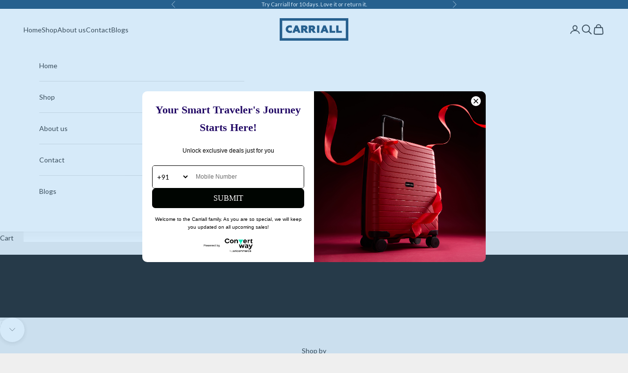

--- FILE ---
content_type: text/html; charset=utf-8
request_url: https://carriall.com/shop/?product_count=8&product_orderby=price&product_order=desc
body_size: 43232
content:
<!doctype html>

<html class="no-js" lang="en" dir="ltr">
  <head>
    <script async crossorigin fetchpriority="high" src="/cdn/shopifycloud/importmap-polyfill/es-modules-shim.2.4.0.js"></script>
<script type="text/javascript">
    (function(c,l,a,r,i,t,y){
        c[a]=c[a]||function(){(c[a].q=c[a].q||[]).push(arguments)};
        t=l.createElement(r);t.async=1;t.src="https://www.clarity.ms/tag/"+i;
        y=l.getElementsByTagName(r)[0];y.parentNode.insertBefore(t,y);
    })(window, document, "clarity", "script", "mii3jkszfs");
</script>
  
    <meta charset="utf-8">
    <meta name="viewport" content="width=device-width, initial-scale=1.0, height=device-height, minimum-scale=1.0, maximum-scale=5.0">

    <meta name="facebook-domain-verification" content="w5u5pvg28tbp3h5nxwti3agdspmlnm" />

  <!-- Breeze App Loader -->
  <!-- Do not remove -->
  <!-- <script type="module"
        src="https://sdk.breeze.in/electron/97.0.0/index.js"
        type="module"
        id="breeze-script-tag"
        data-environment="release"
        data-platform="shopify"
        data-enable-external-trackers="true"
        data-enable-snap-tracker="false"
        data-enable-ga="true"
        data-emit-tracker-events="true"
        data-ga4-measurement-id="G-2K70MK3NEL"
        data-gaVersion="new"
        data-merchantid="carriall"
        ghost-mode="true"
        async>
      </script> -->
  <!-- The above can be modified as per the merchant's requirement -->
  <!-- End of Breeze App Loader -->

<meta name="p:domain_verify" content="9279e0400c17b9adfb159c9bc283b5f2"/>
    
<!-- Meta Pixel Code -->
<script>
!function(f,b,e,v,n,t,s)
{if(f.fbq)return;n=f.fbq=function(){n.callMethod?
n.callMethod.apply(n,arguments):n.queue.push(arguments)};
if(!f._fbq)f._fbq=n;n.push=n;n.loaded=!0;n.version='2.0';
n.queue=[];t=b.createElement(e);t.async=!0;
t.src=v;s=b.getElementsByTagName(e)[0];
s.parentNode.insertBefore(t,s)}(window, document,'script',
'https://connect.facebook.net/en_US/fbevents.js');
fbq('init', '725398949666636');
fbq('track', 'PageView');
</script>
<noscript><img height="1" width="1" style="display:none"
src="https://www.facebook.com/tr?id=725398949666636&ev=PageView&noscript=1"
/></noscript>
<!-- End Meta Pixel Code -->
    <title>The Carriall Co |Smart Luggage,Backpacks,Lunch Bag,Gym Bags,Duffle Bag</title><meta name="description" content="Carriall is a premium smart luggage and lifestyle brand offering innovative luggage, trolley bags, suitcases, backpacks, duffle bags, laptop bags, laptop sleeves, gym bags and lunch bags-designed for smart and modern travellers. Expanding soon into stylish ladies handbags. Where smart design meets everyday convenience."><link rel="canonical" href="https://carriall.com/"><link rel="shortcut icon" href="//carriall.com/cdn/shop/files/CARRIALLAsset_26dft.png?v=1686025748&width=96">
      <link rel="apple-touch-icon" href="//carriall.com/cdn/shop/files/CARRIALLAsset_26dft.png?v=1686025748&width=180"><link rel="preconnect" href="https://fonts.shopifycdn.com" crossorigin><link rel="preload" href="//carriall.com/cdn/fonts/lato/lato_n5.b2fec044fbe05725e71d90882e5f3b21dae2efbd.woff2" as="font" type="font/woff2" crossorigin><link rel="preload" href="//carriall.com/cdn/fonts/lato/lato_n4.c3b93d431f0091c8be23185e15c9d1fee1e971c5.woff2" as="font" type="font/woff2" crossorigin><meta property="og:type" content="website">
  <meta property="og:title" content="The Carriall Co |Smart Luggage,Backpacks,Lunch Bag,Gym Bags,Duffle Bag"><meta property="og:image" content="http://carriall.com/cdn/shop/files/CARRIALL_LOGO-1200x628.png?v=1686199733&width=2048">
  <meta property="og:image:secure_url" content="https://carriall.com/cdn/shop/files/CARRIALL_LOGO-1200x628.png?v=1686199733&width=2048">
  <meta property="og:image:width" content="1673">
  <meta property="og:image:height" content="628"><meta property="og:description" content="Carriall is a premium smart luggage and lifestyle brand offering innovative luggage, trolley bags, suitcases, backpacks, duffle bags, laptop bags, laptop sleeves, gym bags and lunch bags-designed for smart and modern travellers. Expanding soon into stylish ladies handbags. Where smart design meets everyday convenience."><meta property="og:url" content="https://carriall.com/">
<meta property="og:site_name" content="Carriall"><meta name="twitter:card" content="summary"><meta name="twitter:title" content="The Carriall Co |Smart Luggage,Backpacks,Lunch Bag,Gym Bags,Duffle Bag">
  <meta name="twitter:description" content="Carriall is a premium smart luggage and lifestyle brand offering innovative luggage, trolley bags, suitcases, backpacks, duffle bags, laptop bags, laptop sleeves, gym bags and lunch bags-designed for smart and modern travellers. Expanding soon into stylish ladies handbags. Where smart design meets everyday convenience."><meta name="twitter:image" content="https://carriall.com/cdn/shop/files/CARRIALL_LOGO-1200x628.png?crop=center&height=1200&v=1686199733&width=1200">
  <meta name="twitter:image:alt" content="">


  <script type="application/ld+json">
  {
    "@context": "https://schema.org",
    "@type": "BreadcrumbList",
  "itemListElement": [{
      "@type": "ListItem",
      "position": 1,
      "name": "Home",
      "item": "https://carriall.com"
    }]
  }
  </script>

<script type="application/ld+json">
  [
    {
      "@context": "https://schema.org",
      "@type": "WebSite",
      "name": "Carriall",
      "url": "https:\/\/carriall.com",
      "potentialAction": {
        "@type": "SearchAction",
        "target": "https:\/\/carriall.com\/search?q={search_term_string}",
        "query-input": "required name=search_term_string"
      }
    },
    {
      "@context": "https://schema.org",
      "@type": "Organization",
      "name": "Carriall","logo": "https:\/\/carriall.com\/cdn\/shop\/files\/CARRIALL_LOGO-03_c9ea5214-2bd5-4f0b-a54d-83c4389cee3d.png?v=1708083104\u0026width=1364","description": "Welcome to Carriall, the ultimate destination for all your travel needs! Elevating Travel with Innovative and Versatile Designs","slogan": "Wherever Your Journey Takes You","sameAs": ["https:\/\/www.facebook.com\/share\/r\/rVRJcGiWXcgsgTGN\/?mibextid=WC7FNe","https:\/\/www.instagram.com\/thecarriallco\/?hl=en","https:\/\/www.youtube.com\/channel\/UC6GdSsz8tYbfRM_QY0f4wjg"],"url": "https:\/\/carriall.com"
    }
  ]
  </script><style>/* Typography (heading) */
  @font-face {
  font-family: Lato;
  font-weight: 500;
  font-style: normal;
  font-display: fallback;
  src: url("//carriall.com/cdn/fonts/lato/lato_n5.b2fec044fbe05725e71d90882e5f3b21dae2efbd.woff2") format("woff2"),
       url("//carriall.com/cdn/fonts/lato/lato_n5.f25a9a5c73ff9372e69074488f99e8ac702b5447.woff") format("woff");
}

@font-face {
  font-family: Lato;
  font-weight: 500;
  font-style: italic;
  font-display: fallback;
  src: url("//carriall.com/cdn/fonts/lato/lato_i5.9501f9e8a9e09e142687495e156dec167f6a3ea3.woff2") format("woff2"),
       url("//carriall.com/cdn/fonts/lato/lato_i5.eca6cbf1aa9c70cc6dbfed0353a2f57e5065c864.woff") format("woff");
}

/* Typography (body) */
  @font-face {
  font-family: Lato;
  font-weight: 400;
  font-style: normal;
  font-display: fallback;
  src: url("//carriall.com/cdn/fonts/lato/lato_n4.c3b93d431f0091c8be23185e15c9d1fee1e971c5.woff2") format("woff2"),
       url("//carriall.com/cdn/fonts/lato/lato_n4.d5c00c781efb195594fd2fd4ad04f7882949e327.woff") format("woff");
}

@font-face {
  font-family: Lato;
  font-weight: 400;
  font-style: italic;
  font-display: fallback;
  src: url("//carriall.com/cdn/fonts/lato/lato_i4.09c847adc47c2fefc3368f2e241a3712168bc4b6.woff2") format("woff2"),
       url("//carriall.com/cdn/fonts/lato/lato_i4.3c7d9eb6c1b0a2bf62d892c3ee4582b016d0f30c.woff") format("woff");
}

@font-face {
  font-family: Lato;
  font-weight: 700;
  font-style: normal;
  font-display: fallback;
  src: url("//carriall.com/cdn/fonts/lato/lato_n7.900f219bc7337bc57a7a2151983f0a4a4d9d5dcf.woff2") format("woff2"),
       url("//carriall.com/cdn/fonts/lato/lato_n7.a55c60751adcc35be7c4f8a0313f9698598612ee.woff") format("woff");
}

@font-face {
  font-family: Lato;
  font-weight: 700;
  font-style: italic;
  font-display: fallback;
  src: url("//carriall.com/cdn/fonts/lato/lato_i7.16ba75868b37083a879b8dd9f2be44e067dfbf92.woff2") format("woff2"),
       url("//carriall.com/cdn/fonts/lato/lato_i7.4c07c2b3b7e64ab516aa2f2081d2bb0366b9dce8.woff") format("woff");
}

:root {
    /* Container */
    --container-max-width: 100%;
    --container-xxs-max-width: 27.5rem; /* 440px */
    --container-xs-max-width: 42.5rem; /* 680px */
    --container-sm-max-width: 61.25rem; /* 980px */
    --container-md-max-width: 71.875rem; /* 1150px */
    --container-lg-max-width: 78.75rem; /* 1260px */
    --container-xl-max-width: 85rem; /* 1360px */
    --container-gutter: 1.25rem;

    --section-vertical-spacing: 2.25rem;
    --section-vertical-spacing-tight:2.5rem;

    --section-stack-gap:1.75rem;
    --section-stack-gap-tight:1.75rem;

    /* Form settings */
    --form-gap: 1.25rem; /* Gap between fieldset and submit button */
    --fieldset-gap: 1rem; /* Gap between each form input within a fieldset */
    --form-control-gap: 0.625rem; /* Gap between input and label (ignored for floating label) */
    --checkbox-control-gap: 0.75rem; /* Horizontal gap between checkbox and its associated label */
    --input-padding-block: 0.65rem; /* Vertical padding for input, textarea and native select */
    --input-padding-inline: 0.8rem; /* Horizontal padding for input, textarea and native select */
    --checkbox-size: 0.875rem; /* Size (width and height) for checkbox */

    /* Other sizes */
    --sticky-area-height: calc(var(--announcement-bar-is-sticky, 0) * var(--announcement-bar-height, 0px) + var(--header-is-sticky, 0) * var(--header-is-visible, 1) * var(--header-height, 0px));

    /* RTL support */
    --transform-logical-flip: 1;
    --transform-origin-start: left;
    --transform-origin-end: right;

    /**
     * ---------------------------------------------------------------------
     * TYPOGRAPHY
     * ---------------------------------------------------------------------
     */

    /* Font properties */
    --heading-font-family: Lato, sans-serif;
    --heading-font-weight: 500;
    --heading-font-style: normal;
    --heading-text-transform: uppercase;
    --heading-letter-spacing: 0.18em;
    --text-font-family: Lato, sans-serif;
    --text-font-weight: 400;
    --text-font-style: normal;
    --text-letter-spacing: 0.0em;
    --button-font: var(--heading-font-style) var(--heading-font-weight) var(--text-sm) / 1.65 var(--heading-font-family);
    --button-text-transform: uppercase;
    --button-letter-spacing: 0.18em;

    /* Font sizes */--text-heading-size-factor: 1.1;
    --text-h1: max(0.6875rem, clamp(1.375rem, 1.146341463414634rem + 0.975609756097561vw, 2rem) * var(--text-heading-size-factor));
    --text-h2: max(0.6875rem, clamp(1.25rem, 1.0670731707317074rem + 0.7804878048780488vw, 1.75rem) * var(--text-heading-size-factor));
    --text-h3: max(0.6875rem, clamp(1.125rem, 1.0335365853658536rem + 0.3902439024390244vw, 1.375rem) * var(--text-heading-size-factor));
    --text-h4: max(0.6875rem, clamp(1rem, 0.9542682926829268rem + 0.1951219512195122vw, 1.125rem) * var(--text-heading-size-factor));
    --text-h5: calc(0.875rem * var(--text-heading-size-factor));
    --text-h6: calc(0.75rem * var(--text-heading-size-factor));

    --text-xs: 0.75rem;
    --text-sm: 0.8125rem;
    --text-base: 0.875rem;
    --text-lg: 1.0rem;
    --text-xl: 1.125rem;

    /* Rounded variables (used for border radius) */
    --rounded-full: 9999px;
    --button-border-radius: 0.125rem;
    --input-border-radius: 0.125rem;

    /* Box shadow */
    --shadow-sm: 0 2px 8px rgb(0 0 0 / 0.05);
    --shadow: 0 5px 15px rgb(0 0 0 / 0.05);
    --shadow-md: 0 5px 30px rgb(0 0 0 / 0.05);
    --shadow-block: px px px rgb(var(--text-primary) / 0.0);

    /**
     * ---------------------------------------------------------------------
     * OTHER
     * ---------------------------------------------------------------------
     */

    --checkmark-svg-url: url(//carriall.com/cdn/shop/t/13/assets/checkmark.svg?v=77552481021870063511712818338);
    --cursor-zoom-in-svg-url: url(//carriall.com/cdn/shop/t/13/assets/cursor-zoom-in.svg?v=53880737899771658811712818338);
  }

  [dir="rtl"]:root {
    /* RTL support */
    --transform-logical-flip: -1;
    --transform-origin-start: right;
    --transform-origin-end: left;
  }

  @media screen and (min-width: 700px) {
    :root {
      /* Typography (font size) */
      --text-xs: 0.75rem;
      --text-sm: 0.8125rem;
      --text-base: 0.875rem;
      --text-lg: 1.0rem;
      --text-xl: 1.25rem;

      /* Spacing settings */
      --container-gutter: 2rem;
    }
  }

  @media screen and (min-width: 1000px) {
    :root {
      /* Spacing settings */
      --container-gutter: 3rem;

      --section-vertical-spacing: 3.5rem;
      --section-vertical-spacing-tight: 3.5rem;

      --section-stack-gap:2.5rem;
      --section-stack-gap-tight:2.5rem;
    }
  }:root {/* Overlay used for modal */
    --page-overlay: 0 0 0 / 0.4;

    /* We use the first scheme background as default */
    --page-background: ;

    /* Product colors */
    --on-sale-text: 227 44 43;
    --on-sale-badge-background: 227 44 43;
    --on-sale-badge-text: 255 255 255;
    --sold-out-badge-background: 239 239 239;
    --sold-out-badge-text: 0 0 0 / 0.65;
    --custom-badge-background: 28 28 28;
    --custom-badge-text: 255 255 255;
    --star-color: 255 163 35;

    /* Status colors */
    --success-background: 212 227 203;
    --success-text: 48 122 7;
    --warning-background: 253 241 224;
    --warning-text: 237 138 0;
    --error-background: 243 204 204;
    --error-text: 203 43 43;
  }.color-scheme--scheme-1 {
      /* Color settings */--accent: 28 28 28;
      --text-color: 28 28 28;
      --background: 239 239 239 / 1.0;
      --background-without-opacity: 239 239 239;
      --background-gradient: ;--border-color: 207 207 207;/* Button colors */
      --button-background: 28 28 28;
      --button-text-color: 255 255 255;

      /* Circled buttons */
      --circle-button-background: 255 255 255;
      --circle-button-text-color: 28 28 28;
    }.shopify-section:has(.section-spacing.color-scheme--bg-609ecfcfee2f667ac6c12366fc6ece56) + .shopify-section:has(.section-spacing.color-scheme--bg-609ecfcfee2f667ac6c12366fc6ece56:not(.bordered-section)) .section-spacing {
      padding-block-start: 0;
    }.color-scheme--scheme-2 {
      /* Color settings */--accent: 28 28 28;
      --text-color: 28 28 28;
      --background: 255 255 255 / 1.0;
      --background-without-opacity: 255 255 255;
      --background-gradient: ;--border-color: 221 221 221;/* Button colors */
      --button-background: 28 28 28;
      --button-text-color: 255 255 255;

      /* Circled buttons */
      --circle-button-background: 255 255 255;
      --circle-button-text-color: 28 28 28;
    }.shopify-section:has(.section-spacing.color-scheme--bg-54922f2e920ba8346f6dc0fba343d673) + .shopify-section:has(.section-spacing.color-scheme--bg-54922f2e920ba8346f6dc0fba343d673:not(.bordered-section)) .section-spacing {
      padding-block-start: 0;
    }.color-scheme--scheme-3 {
      /* Color settings */--accent: 255 255 255;
      --text-color: 255 255 255;
      --background: 28 28 28 / 1.0;
      --background-without-opacity: 28 28 28;
      --background-gradient: ;--border-color: 62 62 62;/* Button colors */
      --button-background: 255 255 255;
      --button-text-color: 28 28 28;

      /* Circled buttons */
      --circle-button-background: 255 255 255;
      --circle-button-text-color: 28 28 28;
    }.shopify-section:has(.section-spacing.color-scheme--bg-c1f8cb21047e4797e94d0969dc5d1e44) + .shopify-section:has(.section-spacing.color-scheme--bg-c1f8cb21047e4797e94d0969dc5d1e44:not(.bordered-section)) .section-spacing {
      padding-block-start: 0;
    }.color-scheme--scheme-4 {
      /* Color settings */--accent: 255 255 255;
      --text-color: 255 255 255;
      --background: 0 0 0 / 0.0;
      --background-without-opacity: 0 0 0;
      --background-gradient: ;--border-color: 255 255 255;/* Button colors */
      --button-background: 255 255 255;
      --button-text-color: 28 28 28;

      /* Circled buttons */
      --circle-button-background: 255 255 255;
      --circle-button-text-color: 28 28 28;
    }.shopify-section:has(.section-spacing.color-scheme--bg-3671eee015764974ee0aef1536023e0f) + .shopify-section:has(.section-spacing.color-scheme--bg-3671eee015764974ee0aef1536023e0f:not(.bordered-section)) .section-spacing {
      padding-block-start: 0;
    }.color-scheme--scheme-726002d3-ddd5-4826-8665-6196ecea4994 {
      /* Color settings */--accent: 28 28 28;
      --text-color: 255 255 255;
      --background: 0 55 100 / 1.0;
      --background-without-opacity: 0 55 100;
      --background-gradient: ;--border-color: 38 85 123;/* Button colors */
      --button-background: 28 28 28;
      --button-text-color: 255 255 255;

      /* Circled buttons */
      --circle-button-background: 255 255 255;
      --circle-button-text-color: 28 28 28;
    }.shopify-section:has(.section-spacing.color-scheme--bg-cf91574a70f00cebbde694d13093aba3) + .shopify-section:has(.section-spacing.color-scheme--bg-cf91574a70f00cebbde694d13093aba3:not(.bordered-section)) .section-spacing {
      padding-block-start: 0;
    }.color-scheme--dialog {
      /* Color settings */--accent: 28 28 28;
      --text-color: 28 28 28;
      --background: 255 255 255 / 1.0;
      --background-without-opacity: 255 255 255;
      --background-gradient: ;--border-color: 221 221 221;/* Button colors */
      --button-background: 28 28 28;
      --button-text-color: 255 255 255;

      /* Circled buttons */
      --circle-button-background: 255 255 255;
      --circle-button-text-color: 28 28 28;
    }
</style><script>
  document.documentElement.classList.replace('no-js', 'js');

  // This allows to expose several variables to the global scope, to be used in scripts
  window.themeVariables = {
    settings: {
      showPageTransition: false,
      pageType: "index",
      moneyFormat: "Rs. {{amount}}",
      moneyWithCurrencyFormat: "Rs. {{amount}}",
      currencyCodeEnabled: false,
      cartType: "drawer",
      staggerMenuApparition: true
    },

    strings: {
      addToCartButton: "Add to cart",
      soldOutButton: "Sold out",
      preOrderButton: "Pre-order",
      unavailableButton: "Unavailable",
      addedToCart: "Added to your cart!",
      closeGallery: "Close gallery",
      zoomGallery: "Zoom picture",
      errorGallery: "Image cannot be loaded",
      soldOutBadge: "Sold out",
      discountBadge: "Save @@",
      sku: "SKU:",
      shippingEstimatorNoResults: "Sorry, we do not ship to your address.",
      shippingEstimatorOneResult: "There is one shipping rate for your address:",
      shippingEstimatorMultipleResults: "There are several shipping rates for your address:",
      shippingEstimatorError: "One or more error occurred while retrieving shipping rates:",
      next: "Next",
      previous: "Previous"
    },

    mediaQueries: {
      'sm': 'screen and (min-width: 700px)',
      'md': 'screen and (min-width: 1000px)',
      'lg': 'screen and (min-width: 1150px)',
      'xl': 'screen and (min-width: 1400px)',
      '2xl': 'screen and (min-width: 1600px)',
      'sm-max': 'screen and (max-width: 699px)',
      'md-max': 'screen and (max-width: 999px)',
      'lg-max': 'screen and (max-width: 1149px)',
      'xl-max': 'screen and (max-width: 1399px)',
      '2xl-max': 'screen and (max-width: 1599px)',
      'motion-safe': '(prefers-reduced-motion: no-preference)',
      'motion-reduce': '(prefers-reduced-motion: reduce)',
      'supports-hover': 'screen and (pointer: fine)',
      'supports-touch': 'screen and (hover: none)'
    }
  };</script><script>
      if (!(HTMLScriptElement.supports && HTMLScriptElement.supports('importmap'))) {
        const importMapPolyfill = document.createElement('script');
        importMapPolyfill.async = true;
        importMapPolyfill.src = "//carriall.com/cdn/shop/t/13/assets/es-module-shims.min.js?v=163628956881225179081712818311";

        document.head.appendChild(importMapPolyfill);
      }
    </script>

    <script type="importmap">{
        "imports": {
          "vendor": "//carriall.com/cdn/shop/t/13/assets/vendor.min.js?v=55120211853256353121712818311",
          "theme": "//carriall.com/cdn/shop/t/13/assets/theme.js?v=6129642653578806381715596748",
          "photoswipe": "//carriall.com/cdn/shop/t/13/assets/photoswipe.min.js?v=20290624223189769891712818311"
        }
      }
    </script>

    <script type="module" src="//carriall.com/cdn/shop/t/13/assets/vendor.min.js?v=55120211853256353121712818311"></script>
    <script type="module" src="//carriall.com/cdn/shop/t/13/assets/theme.js?v=6129642653578806381715596748"></script>

    <script>window.performance && window.performance.mark && window.performance.mark('shopify.content_for_header.start');</script><meta id="shopify-digital-wallet" name="shopify-digital-wallet" content="/76978323761/digital_wallets/dialog">
<script async="async" src="/checkouts/internal/preloads.js?locale=en-IN"></script>
<script id="shopify-features" type="application/json">{"accessToken":"a0d6779fcd0cf85b9b128622a02420b5","betas":["rich-media-storefront-analytics"],"domain":"carriall.com","predictiveSearch":true,"shopId":76978323761,"locale":"en"}</script>
<script>var Shopify = Shopify || {};
Shopify.shop = "b83884.myshopify.com";
Shopify.locale = "en";
Shopify.currency = {"active":"INR","rate":"1.0"};
Shopify.country = "IN";
Shopify.theme = {"name":"Updated copy of  Prestige","id":167158776113,"schema_name":"Prestige","schema_version":"9.3.0","theme_store_id":855,"role":"main"};
Shopify.theme.handle = "null";
Shopify.theme.style = {"id":null,"handle":null};
Shopify.cdnHost = "carriall.com/cdn";
Shopify.routes = Shopify.routes || {};
Shopify.routes.root = "/";</script>
<script type="module">!function(o){(o.Shopify=o.Shopify||{}).modules=!0}(window);</script>
<script>!function(o){function n(){var o=[];function n(){o.push(Array.prototype.slice.apply(arguments))}return n.q=o,n}var t=o.Shopify=o.Shopify||{};t.loadFeatures=n(),t.autoloadFeatures=n()}(window);</script>
<script id="shop-js-analytics" type="application/json">{"pageType":"index"}</script>
<script defer="defer" async type="module" src="//carriall.com/cdn/shopifycloud/shop-js/modules/v2/client.init-shop-cart-sync_CGREiBkR.en.esm.js"></script>
<script defer="defer" async type="module" src="//carriall.com/cdn/shopifycloud/shop-js/modules/v2/chunk.common_Bt2Up4BP.esm.js"></script>
<script type="module">
  await import("//carriall.com/cdn/shopifycloud/shop-js/modules/v2/client.init-shop-cart-sync_CGREiBkR.en.esm.js");
await import("//carriall.com/cdn/shopifycloud/shop-js/modules/v2/chunk.common_Bt2Up4BP.esm.js");

  window.Shopify.SignInWithShop?.initShopCartSync?.({"fedCMEnabled":true,"windoidEnabled":true});

</script>
<script>(function() {
  var isLoaded = false;
  function asyncLoad() {
    if (isLoaded) return;
    isLoaded = true;
    var urls = ["https:\/\/convert.shipway.com\/dashboard\/js\/shpwidget.js?shop=b83884.myshopify.com"];
    for (var i = 0; i < urls.length; i++) {
      var s = document.createElement('script');
      s.type = 'text/javascript';
      s.async = true;
      s.src = urls[i];
      var x = document.getElementsByTagName('script')[0];
      x.parentNode.insertBefore(s, x);
    }
  };
  if(window.attachEvent) {
    window.attachEvent('onload', asyncLoad);
  } else {
    window.addEventListener('load', asyncLoad, false);
  }
})();</script>
<script id="__st">var __st={"a":76978323761,"offset":19800,"reqid":"dad40cf9-b4d2-4fd6-938b-a9f0e0093f85-1762556340","pageurl":"carriall.com\/shop?product_count=8\u0026product_orderby=price\u0026product_order=desc","u":"23f037e5a40d","p":"home"};</script>
<script>window.ShopifyPaypalV4VisibilityTracking = true;</script>
<script id="captcha-bootstrap">!function(){'use strict';const t='contact',e='account',n='new_comment',o=[[t,t],['blogs',n],['comments',n],[t,'customer']],c=[[e,'customer_login'],[e,'guest_login'],[e,'recover_customer_password'],[e,'create_customer']],r=t=>t.map((([t,e])=>`form[action*='/${t}']:not([data-nocaptcha='true']) input[name='form_type'][value='${e}']`)).join(','),a=t=>()=>t?[...document.querySelectorAll(t)].map((t=>t.form)):[];function s(){const t=[...o],e=r(t);return a(e)}const i='password',u='form_key',d=['recaptcha-v3-token','g-recaptcha-response','h-captcha-response',i],f=()=>{try{return window.sessionStorage}catch{return}},m='__shopify_v',_=t=>t.elements[u];function p(t,e,n=!1){try{const o=window.sessionStorage,c=JSON.parse(o.getItem(e)),{data:r}=function(t){const{data:e,action:n}=t;return t[m]||n?{data:e,action:n}:{data:t,action:n}}(c);for(const[e,n]of Object.entries(r))t.elements[e]&&(t.elements[e].value=n);n&&o.removeItem(e)}catch(o){console.error('form repopulation failed',{error:o})}}const l='form_type',E='cptcha';function T(t){t.dataset[E]=!0}const w=window,h=w.document,L='Shopify',v='ce_forms',y='captcha';let A=!1;((t,e)=>{const n=(g='f06e6c50-85a8-45c8-87d0-21a2b65856fe',I='https://cdn.shopify.com/shopifycloud/storefront-forms-hcaptcha/ce_storefront_forms_captcha_hcaptcha.v1.5.2.iife.js',D={infoText:'Protected by hCaptcha',privacyText:'Privacy',termsText:'Terms'},(t,e,n)=>{const o=w[L][v],c=o.bindForm;if(c)return c(t,g,e,D).then(n);var r;o.q.push([[t,g,e,D],n]),r=I,A||(h.body.append(Object.assign(h.createElement('script'),{id:'captcha-provider',async:!0,src:r})),A=!0)});var g,I,D;w[L]=w[L]||{},w[L][v]=w[L][v]||{},w[L][v].q=[],w[L][y]=w[L][y]||{},w[L][y].protect=function(t,e){n(t,void 0,e),T(t)},Object.freeze(w[L][y]),function(t,e,n,w,h,L){const[v,y,A,g]=function(t,e,n){const i=e?o:[],u=t?c:[],d=[...i,...u],f=r(d),m=r(i),_=r(d.filter((([t,e])=>n.includes(e))));return[a(f),a(m),a(_),s()]}(w,h,L),I=t=>{const e=t.target;return e instanceof HTMLFormElement?e:e&&e.form},D=t=>v().includes(t);t.addEventListener('submit',(t=>{const e=I(t);if(!e)return;const n=D(e)&&!e.dataset.hcaptchaBound&&!e.dataset.recaptchaBound,o=_(e),c=g().includes(e)&&(!o||!o.value);(n||c)&&t.preventDefault(),c&&!n&&(function(t){try{if(!f())return;!function(t){const e=f();if(!e)return;const n=_(t);if(!n)return;const o=n.value;o&&e.removeItem(o)}(t);const e=Array.from(Array(32),(()=>Math.random().toString(36)[2])).join('');!function(t,e){_(t)||t.append(Object.assign(document.createElement('input'),{type:'hidden',name:u})),t.elements[u].value=e}(t,e),function(t,e){const n=f();if(!n)return;const o=[...t.querySelectorAll(`input[type='${i}']`)].map((({name:t})=>t)),c=[...d,...o],r={};for(const[a,s]of new FormData(t).entries())c.includes(a)||(r[a]=s);n.setItem(e,JSON.stringify({[m]:1,action:t.action,data:r}))}(t,e)}catch(e){console.error('failed to persist form',e)}}(e),e.submit())}));const S=(t,e)=>{t&&!t.dataset[E]&&(n(t,e.some((e=>e===t))),T(t))};for(const o of['focusin','change'])t.addEventListener(o,(t=>{const e=I(t);D(e)&&S(e,y())}));const B=e.get('form_key'),M=e.get(l),P=B&&M;t.addEventListener('DOMContentLoaded',(()=>{const t=y();if(P)for(const e of t)e.elements[l].value===M&&p(e,B);[...new Set([...A(),...v().filter((t=>'true'===t.dataset.shopifyCaptcha))])].forEach((e=>S(e,t)))}))}(h,new URLSearchParams(w.location.search),n,t,e,['guest_login'])})(!0,!0)}();</script>
<script integrity="sha256-52AcMU7V7pcBOXWImdc/TAGTFKeNjmkeM1Pvks/DTgc=" data-source-attribution="shopify.loadfeatures" defer="defer" src="//carriall.com/cdn/shopifycloud/storefront/assets/storefront/load_feature-81c60534.js" crossorigin="anonymous"></script>
<script data-source-attribution="shopify.dynamic_checkout.dynamic.init">var Shopify=Shopify||{};Shopify.PaymentButton=Shopify.PaymentButton||{isStorefrontPortableWallets:!0,init:function(){window.Shopify.PaymentButton.init=function(){};var t=document.createElement("script");t.src="https://carriall.com/cdn/shopifycloud/portable-wallets/latest/portable-wallets.en.js",t.type="module",document.head.appendChild(t)}};
</script>
<script data-source-attribution="shopify.dynamic_checkout.buyer_consent">
  function portableWalletsHideBuyerConsent(e){var t=document.getElementById("shopify-buyer-consent"),n=document.getElementById("shopify-subscription-policy-button");t&&n&&(t.classList.add("hidden"),t.setAttribute("aria-hidden","true"),n.removeEventListener("click",e))}function portableWalletsShowBuyerConsent(e){var t=document.getElementById("shopify-buyer-consent"),n=document.getElementById("shopify-subscription-policy-button");t&&n&&(t.classList.remove("hidden"),t.removeAttribute("aria-hidden"),n.addEventListener("click",e))}window.Shopify?.PaymentButton&&(window.Shopify.PaymentButton.hideBuyerConsent=portableWalletsHideBuyerConsent,window.Shopify.PaymentButton.showBuyerConsent=portableWalletsShowBuyerConsent);
</script>
<script data-source-attribution="shopify.dynamic_checkout.cart.bootstrap">document.addEventListener("DOMContentLoaded",(function(){function t(){return document.querySelector("shopify-accelerated-checkout-cart, shopify-accelerated-checkout")}if(t())Shopify.PaymentButton.init();else{new MutationObserver((function(e,n){t()&&(Shopify.PaymentButton.init(),n.disconnect())})).observe(document.body,{childList:!0,subtree:!0})}}));
</script>

<script>window.performance && window.performance.mark && window.performance.mark('shopify.content_for_header.end');</script>
<link href="//carriall.com/cdn/shop/t/13/assets/theme.css?v=29627410783445700671712818311" rel="stylesheet" type="text/css" media="all" />

<!-- BEGIN app block: shopify://apps/simprosys-google-shopping-feed/blocks/core_settings_block/1f0b859e-9fa6-4007-97e8-4513aff5ff3b --><!-- BEGIN: GSF App Core Tags & Scripts by Simprosys Google Shopping Feed -->









<!-- END: GSF App Core Tags & Scripts by Simprosys Google Shopping Feed -->
<!-- END app block --><!-- BEGIN app block: shopify://apps/pagefly-page-builder/blocks/app-embed/83e179f7-59a0-4589-8c66-c0dddf959200 -->

<!-- BEGIN app snippet: pagefly-cro-ab-testing-main -->







<script>
  ;(function () {
    const url = new URL(window.location)
    const viewParam = url.searchParams.get('view')
    if (viewParam && viewParam.includes('variant-pf-')) {
      url.searchParams.set('pf_v', viewParam)
      url.searchParams.delete('view')
      window.history.replaceState({}, '', url)
    }
  })()
</script>



<script type='module'>
  
  window.PAGEFLY_CRO = window.PAGEFLY_CRO || {}

  window.PAGEFLY_CRO['data_debug'] = {
    original_template_suffix: "home",
    allow_ab_test: false,
    ab_test_start_time: 0,
    ab_test_end_time: 0,
    today_date_time: 1762556341000,
  }
  window.PAGEFLY_CRO['GA4'] = { enabled: false}
</script>

<!-- END app snippet -->








  <script src='https://cdn.shopify.com/extensions/019a5cab-74ee-7a22-8c97-81212c776609/pagefly-193/assets/pagefly-helper.js' defer='defer'></script>

  <script src='https://cdn.shopify.com/extensions/019a5cab-74ee-7a22-8c97-81212c776609/pagefly-193/assets/pagefly-general-helper.js' defer='defer'></script>

  <script src='https://cdn.shopify.com/extensions/019a5cab-74ee-7a22-8c97-81212c776609/pagefly-193/assets/pagefly-snap-slider.js' defer='defer'></script>

  <script src='https://cdn.shopify.com/extensions/019a5cab-74ee-7a22-8c97-81212c776609/pagefly-193/assets/pagefly-slideshow-v3.js' defer='defer'></script>

  <script src='https://cdn.shopify.com/extensions/019a5cab-74ee-7a22-8c97-81212c776609/pagefly-193/assets/pagefly-slideshow-v4.js' defer='defer'></script>

  <script src='https://cdn.shopify.com/extensions/019a5cab-74ee-7a22-8c97-81212c776609/pagefly-193/assets/pagefly-glider.js' defer='defer'></script>

  <script src='https://cdn.shopify.com/extensions/019a5cab-74ee-7a22-8c97-81212c776609/pagefly-193/assets/pagefly-slideshow-v1-v2.js' defer='defer'></script>

  <script src='https://cdn.shopify.com/extensions/019a5cab-74ee-7a22-8c97-81212c776609/pagefly-193/assets/pagefly-product-media.js' defer='defer'></script>

  <script src='https://cdn.shopify.com/extensions/019a5cab-74ee-7a22-8c97-81212c776609/pagefly-193/assets/pagefly-product.js' defer='defer'></script>


<script id='pagefly-helper-data' type='application/json'>
  {
    "page_optimization": {
      "assets_prefetching": false
    },
    "elements_asset_mapper": {
      "Accordion": "https://cdn.shopify.com/extensions/019a5cab-74ee-7a22-8c97-81212c776609/pagefly-193/assets/pagefly-accordion.js",
      "Accordion3": "https://cdn.shopify.com/extensions/019a5cab-74ee-7a22-8c97-81212c776609/pagefly-193/assets/pagefly-accordion3.js",
      "CountDown": "https://cdn.shopify.com/extensions/019a5cab-74ee-7a22-8c97-81212c776609/pagefly-193/assets/pagefly-countdown.js",
      "GMap1": "https://cdn.shopify.com/extensions/019a5cab-74ee-7a22-8c97-81212c776609/pagefly-193/assets/pagefly-gmap.js",
      "GMap2": "https://cdn.shopify.com/extensions/019a5cab-74ee-7a22-8c97-81212c776609/pagefly-193/assets/pagefly-gmap.js",
      "GMapBasicV2": "https://cdn.shopify.com/extensions/019a5cab-74ee-7a22-8c97-81212c776609/pagefly-193/assets/pagefly-gmap.js",
      "GMapAdvancedV2": "https://cdn.shopify.com/extensions/019a5cab-74ee-7a22-8c97-81212c776609/pagefly-193/assets/pagefly-gmap.js",
      "HTML.Video": "https://cdn.shopify.com/extensions/019a5cab-74ee-7a22-8c97-81212c776609/pagefly-193/assets/pagefly-htmlvideo.js",
      "HTML.Video2": "https://cdn.shopify.com/extensions/019a5cab-74ee-7a22-8c97-81212c776609/pagefly-193/assets/pagefly-htmlvideo2.js",
      "HTML.Video3": "https://cdn.shopify.com/extensions/019a5cab-74ee-7a22-8c97-81212c776609/pagefly-193/assets/pagefly-htmlvideo2.js",
      "BackgroundVideo": "https://cdn.shopify.com/extensions/019a5cab-74ee-7a22-8c97-81212c776609/pagefly-193/assets/pagefly-htmlvideo2.js",
      "Instagram": "https://cdn.shopify.com/extensions/019a5cab-74ee-7a22-8c97-81212c776609/pagefly-193/assets/pagefly-instagram.js",
      "Instagram2": "https://cdn.shopify.com/extensions/019a5cab-74ee-7a22-8c97-81212c776609/pagefly-193/assets/pagefly-instagram.js",
      "Insta3": "https://cdn.shopify.com/extensions/019a5cab-74ee-7a22-8c97-81212c776609/pagefly-193/assets/pagefly-instagram3.js",
      "Tabs": "https://cdn.shopify.com/extensions/019a5cab-74ee-7a22-8c97-81212c776609/pagefly-193/assets/pagefly-tab.js",
      "Tabs3": "https://cdn.shopify.com/extensions/019a5cab-74ee-7a22-8c97-81212c776609/pagefly-193/assets/pagefly-tab3.js",
      "ProductBox": "https://cdn.shopify.com/extensions/019a5cab-74ee-7a22-8c97-81212c776609/pagefly-193/assets/pagefly-cart.js",
      "FBPageBox2": "https://cdn.shopify.com/extensions/019a5cab-74ee-7a22-8c97-81212c776609/pagefly-193/assets/pagefly-facebook.js",
      "FBLikeButton2": "https://cdn.shopify.com/extensions/019a5cab-74ee-7a22-8c97-81212c776609/pagefly-193/assets/pagefly-facebook.js",
      "TwitterFeed2": "https://cdn.shopify.com/extensions/019a5cab-74ee-7a22-8c97-81212c776609/pagefly-193/assets/pagefly-twitter.js",
      "Paragraph4": "https://cdn.shopify.com/extensions/019a5cab-74ee-7a22-8c97-81212c776609/pagefly-193/assets/pagefly-paragraph4.js",

      "AliReviews": "https://cdn.shopify.com/extensions/019a5cab-74ee-7a22-8c97-81212c776609/pagefly-193/assets/pagefly-3rd-elements.js",
      "BackInStock": "https://cdn.shopify.com/extensions/019a5cab-74ee-7a22-8c97-81212c776609/pagefly-193/assets/pagefly-3rd-elements.js",
      "GloboBackInStock": "https://cdn.shopify.com/extensions/019a5cab-74ee-7a22-8c97-81212c776609/pagefly-193/assets/pagefly-3rd-elements.js",
      "GrowaveWishlist": "https://cdn.shopify.com/extensions/019a5cab-74ee-7a22-8c97-81212c776609/pagefly-193/assets/pagefly-3rd-elements.js",
      "InfiniteOptionsShopPad": "https://cdn.shopify.com/extensions/019a5cab-74ee-7a22-8c97-81212c776609/pagefly-193/assets/pagefly-3rd-elements.js",
      "InkybayProductPersonalizer": "https://cdn.shopify.com/extensions/019a5cab-74ee-7a22-8c97-81212c776609/pagefly-193/assets/pagefly-3rd-elements.js",
      "LimeSpot": "https://cdn.shopify.com/extensions/019a5cab-74ee-7a22-8c97-81212c776609/pagefly-193/assets/pagefly-3rd-elements.js",
      "Loox": "https://cdn.shopify.com/extensions/019a5cab-74ee-7a22-8c97-81212c776609/pagefly-193/assets/pagefly-3rd-elements.js",
      "Opinew": "https://cdn.shopify.com/extensions/019a5cab-74ee-7a22-8c97-81212c776609/pagefly-193/assets/pagefly-3rd-elements.js",
      "Powr": "https://cdn.shopify.com/extensions/019a5cab-74ee-7a22-8c97-81212c776609/pagefly-193/assets/pagefly-3rd-elements.js",
      "ProductReviews": "https://cdn.shopify.com/extensions/019a5cab-74ee-7a22-8c97-81212c776609/pagefly-193/assets/pagefly-3rd-elements.js",
      "PushOwl": "https://cdn.shopify.com/extensions/019a5cab-74ee-7a22-8c97-81212c776609/pagefly-193/assets/pagefly-3rd-elements.js",
      "ReCharge": "https://cdn.shopify.com/extensions/019a5cab-74ee-7a22-8c97-81212c776609/pagefly-193/assets/pagefly-3rd-elements.js",
      "Rivyo": "https://cdn.shopify.com/extensions/019a5cab-74ee-7a22-8c97-81212c776609/pagefly-193/assets/pagefly-3rd-elements.js",
      "TrackingMore": "https://cdn.shopify.com/extensions/019a5cab-74ee-7a22-8c97-81212c776609/pagefly-193/assets/pagefly-3rd-elements.js",
      "Vitals": "https://cdn.shopify.com/extensions/019a5cab-74ee-7a22-8c97-81212c776609/pagefly-193/assets/pagefly-3rd-elements.js",
      "Wiser": "https://cdn.shopify.com/extensions/019a5cab-74ee-7a22-8c97-81212c776609/pagefly-193/assets/pagefly-3rd-elements.js"
    },
    "custom_elements_mapper": {
      "pf-click-action-element": "https://cdn.shopify.com/extensions/019a5cab-74ee-7a22-8c97-81212c776609/pagefly-193/assets/pagefly-click-action-element.js",
      "pf-dialog-element": "https://cdn.shopify.com/extensions/019a5cab-74ee-7a22-8c97-81212c776609/pagefly-193/assets/pagefly-dialog-element.js"
    }
  }
</script>


<!-- END app block --><script src="https://cdn.shopify.com/extensions/0199eb0e-afd2-76f2-8315-a044cc502c8f/avada-app-72/assets/air-reviews.js" type="text/javascript" defer="defer"></script>
<link href="https://monorail-edge.shopifysvc.com" rel="dns-prefetch">
<script>(function(){if ("sendBeacon" in navigator && "performance" in window) {try {var session_token_from_headers = performance.getEntriesByType('navigation')[0].serverTiming.find(x => x.name == '_s').description;} catch {var session_token_from_headers = undefined;}var session_cookie_matches = document.cookie.match(/_shopify_s=([^;]*)/);var session_token_from_cookie = session_cookie_matches && session_cookie_matches.length === 2 ? session_cookie_matches[1] : "";var session_token = session_token_from_headers || session_token_from_cookie || "";function handle_abandonment_event(e) {var entries = performance.getEntries().filter(function(entry) {return /monorail-edge.shopifysvc.com/.test(entry.name);});if (!window.abandonment_tracked && entries.length === 0) {window.abandonment_tracked = true;var currentMs = Date.now();var navigation_start = performance.timing.navigationStart;var payload = {shop_id: 76978323761,url: window.location.href,navigation_start,duration: currentMs - navigation_start,session_token,page_type: "index"};window.navigator.sendBeacon("https://monorail-edge.shopifysvc.com/v1/produce", JSON.stringify({schema_id: "online_store_buyer_site_abandonment/1.1",payload: payload,metadata: {event_created_at_ms: currentMs,event_sent_at_ms: currentMs}}));}}window.addEventListener('pagehide', handle_abandonment_event);}}());</script>
<script id="web-pixels-manager-setup">(function e(e,d,r,n,o){if(void 0===o&&(o={}),!Boolean(null===(a=null===(i=window.Shopify)||void 0===i?void 0:i.analytics)||void 0===a?void 0:a.replayQueue)){var i,a;window.Shopify=window.Shopify||{};var t=window.Shopify;t.analytics=t.analytics||{};var s=t.analytics;s.replayQueue=[],s.publish=function(e,d,r){return s.replayQueue.push([e,d,r]),!0};try{self.performance.mark("wpm:start")}catch(e){}var l=function(){var e={modern:/Edge?\/(1{2}[4-9]|1[2-9]\d|[2-9]\d{2}|\d{4,})\.\d+(\.\d+|)|Firefox\/(1{2}[4-9]|1[2-9]\d|[2-9]\d{2}|\d{4,})\.\d+(\.\d+|)|Chrom(ium|e)\/(9{2}|\d{3,})\.\d+(\.\d+|)|(Maci|X1{2}).+ Version\/(15\.\d+|(1[6-9]|[2-9]\d|\d{3,})\.\d+)([,.]\d+|)( \(\w+\)|)( Mobile\/\w+|) Safari\/|Chrome.+OPR\/(9{2}|\d{3,})\.\d+\.\d+|(CPU[ +]OS|iPhone[ +]OS|CPU[ +]iPhone|CPU IPhone OS|CPU iPad OS)[ +]+(15[._]\d+|(1[6-9]|[2-9]\d|\d{3,})[._]\d+)([._]\d+|)|Android:?[ /-](13[3-9]|1[4-9]\d|[2-9]\d{2}|\d{4,})(\.\d+|)(\.\d+|)|Android.+Firefox\/(13[5-9]|1[4-9]\d|[2-9]\d{2}|\d{4,})\.\d+(\.\d+|)|Android.+Chrom(ium|e)\/(13[3-9]|1[4-9]\d|[2-9]\d{2}|\d{4,})\.\d+(\.\d+|)|SamsungBrowser\/([2-9]\d|\d{3,})\.\d+/,legacy:/Edge?\/(1[6-9]|[2-9]\d|\d{3,})\.\d+(\.\d+|)|Firefox\/(5[4-9]|[6-9]\d|\d{3,})\.\d+(\.\d+|)|Chrom(ium|e)\/(5[1-9]|[6-9]\d|\d{3,})\.\d+(\.\d+|)([\d.]+$|.*Safari\/(?![\d.]+ Edge\/[\d.]+$))|(Maci|X1{2}).+ Version\/(10\.\d+|(1[1-9]|[2-9]\d|\d{3,})\.\d+)([,.]\d+|)( \(\w+\)|)( Mobile\/\w+|) Safari\/|Chrome.+OPR\/(3[89]|[4-9]\d|\d{3,})\.\d+\.\d+|(CPU[ +]OS|iPhone[ +]OS|CPU[ +]iPhone|CPU IPhone OS|CPU iPad OS)[ +]+(10[._]\d+|(1[1-9]|[2-9]\d|\d{3,})[._]\d+)([._]\d+|)|Android:?[ /-](13[3-9]|1[4-9]\d|[2-9]\d{2}|\d{4,})(\.\d+|)(\.\d+|)|Mobile Safari.+OPR\/([89]\d|\d{3,})\.\d+\.\d+|Android.+Firefox\/(13[5-9]|1[4-9]\d|[2-9]\d{2}|\d{4,})\.\d+(\.\d+|)|Android.+Chrom(ium|e)\/(13[3-9]|1[4-9]\d|[2-9]\d{2}|\d{4,})\.\d+(\.\d+|)|Android.+(UC? ?Browser|UCWEB|U3)[ /]?(15\.([5-9]|\d{2,})|(1[6-9]|[2-9]\d|\d{3,})\.\d+)\.\d+|SamsungBrowser\/(5\.\d+|([6-9]|\d{2,})\.\d+)|Android.+MQ{2}Browser\/(14(\.(9|\d{2,})|)|(1[5-9]|[2-9]\d|\d{3,})(\.\d+|))(\.\d+|)|K[Aa][Ii]OS\/(3\.\d+|([4-9]|\d{2,})\.\d+)(\.\d+|)/},d=e.modern,r=e.legacy,n=navigator.userAgent;return n.match(d)?"modern":n.match(r)?"legacy":"unknown"}(),u="modern"===l?"modern":"legacy",c=(null!=n?n:{modern:"",legacy:""})[u],f=function(e){return[e.baseUrl,"/wpm","/b",e.hashVersion,"modern"===e.buildTarget?"m":"l",".js"].join("")}({baseUrl:d,hashVersion:r,buildTarget:u}),m=function(e){var d=e.version,r=e.bundleTarget,n=e.surface,o=e.pageUrl,i=e.monorailEndpoint;return{emit:function(e){var a=e.status,t=e.errorMsg,s=(new Date).getTime(),l=JSON.stringify({metadata:{event_sent_at_ms:s},events:[{schema_id:"web_pixels_manager_load/3.1",payload:{version:d,bundle_target:r,page_url:o,status:a,surface:n,error_msg:t},metadata:{event_created_at_ms:s}}]});if(!i)return console&&console.warn&&console.warn("[Web Pixels Manager] No Monorail endpoint provided, skipping logging."),!1;try{return self.navigator.sendBeacon.bind(self.navigator)(i,l)}catch(e){}var u=new XMLHttpRequest;try{return u.open("POST",i,!0),u.setRequestHeader("Content-Type","text/plain"),u.send(l),!0}catch(e){return console&&console.warn&&console.warn("[Web Pixels Manager] Got an unhandled error while logging to Monorail."),!1}}}}({version:r,bundleTarget:l,surface:e.surface,pageUrl:self.location.href,monorailEndpoint:e.monorailEndpoint});try{o.browserTarget=l,function(e){var d=e.src,r=e.async,n=void 0===r||r,o=e.onload,i=e.onerror,a=e.sri,t=e.scriptDataAttributes,s=void 0===t?{}:t,l=document.createElement("script"),u=document.querySelector("head"),c=document.querySelector("body");if(l.async=n,l.src=d,a&&(l.integrity=a,l.crossOrigin="anonymous"),s)for(var f in s)if(Object.prototype.hasOwnProperty.call(s,f))try{l.dataset[f]=s[f]}catch(e){}if(o&&l.addEventListener("load",o),i&&l.addEventListener("error",i),u)u.appendChild(l);else{if(!c)throw new Error("Did not find a head or body element to append the script");c.appendChild(l)}}({src:f,async:!0,onload:function(){if(!function(){var e,d;return Boolean(null===(d=null===(e=window.Shopify)||void 0===e?void 0:e.analytics)||void 0===d?void 0:d.initialized)}()){var d=window.webPixelsManager.init(e)||void 0;if(d){var r=window.Shopify.analytics;r.replayQueue.forEach((function(e){var r=e[0],n=e[1],o=e[2];d.publishCustomEvent(r,n,o)})),r.replayQueue=[],r.publish=d.publishCustomEvent,r.visitor=d.visitor,r.initialized=!0}}},onerror:function(){return m.emit({status:"failed",errorMsg:"".concat(f," has failed to load")})},sri:function(e){var d=/^sha384-[A-Za-z0-9+/=]+$/;return"string"==typeof e&&d.test(e)}(c)?c:"",scriptDataAttributes:o}),m.emit({status:"loading"})}catch(e){m.emit({status:"failed",errorMsg:(null==e?void 0:e.message)||"Unknown error"})}}})({shopId: 76978323761,storefrontBaseUrl: "https://carriall.com",extensionsBaseUrl: "https://extensions.shopifycdn.com/cdn/shopifycloud/web-pixels-manager",monorailEndpoint: "https://monorail-edge.shopifysvc.com/unstable/produce_batch",surface: "storefront-renderer",enabledBetaFlags: ["2dca8a86"],webPixelsConfigList: [{"id":"1715700017","configuration":"{\"account_ID\":\"927982\",\"google_analytics_tracking_tag\":\"1\",\"measurement_id\":\"2\",\"api_secret\":\"3\",\"shop_settings\":\"{\\\"custom_pixel_script\\\":\\\"https:\\\\\\\/\\\\\\\/storage.googleapis.com\\\\\\\/gsf-scripts\\\\\\\/custom-pixels\\\\\\\/b83884.js\\\"}\"}","eventPayloadVersion":"v1","runtimeContext":"LAX","scriptVersion":"c6b888297782ed4a1cba19cda43d6625","type":"APP","apiClientId":1558137,"privacyPurposes":[],"dataSharingAdjustments":{"protectedCustomerApprovalScopes":["read_customer_address","read_customer_email","read_customer_name","read_customer_personal_data","read_customer_phone"]}},{"id":"751599921","configuration":"{\"config\":\"{\\\"pixel_id\\\":\\\"G-2K70MK3NEL\\\",\\\"target_country\\\":\\\"IN\\\",\\\"gtag_events\\\":[{\\\"type\\\":\\\"search\\\",\\\"action_label\\\":[\\\"G-2K70MK3NEL\\\",\\\"AW-317703242\\\/mRvbCPvToagYEMqIv5cB\\\"]},{\\\"type\\\":\\\"begin_checkout\\\",\\\"action_label\\\":[\\\"G-2K70MK3NEL\\\",\\\"AW-317703242\\\/Cj5PCIHUoagYEMqIv5cB\\\"]},{\\\"type\\\":\\\"view_item\\\",\\\"action_label\\\":[\\\"G-2K70MK3NEL\\\",\\\"AW-317703242\\\/RtRqCPjToagYEMqIv5cB\\\",\\\"MC-XZG68QLHM6\\\"]},{\\\"type\\\":\\\"purchase\\\",\\\"action_label\\\":[\\\"G-2K70MK3NEL\\\",\\\"AW-317703242\\\/eBAuCPrSoagYEMqIv5cB\\\",\\\"MC-XZG68QLHM6\\\"]},{\\\"type\\\":\\\"page_view\\\",\\\"action_label\\\":[\\\"G-2K70MK3NEL\\\",\\\"AW-317703242\\\/EH91CP3SoagYEMqIv5cB\\\",\\\"MC-XZG68QLHM6\\\"]},{\\\"type\\\":\\\"add_payment_info\\\",\\\"action_label\\\":[\\\"G-2K70MK3NEL\\\",\\\"AW-317703242\\\/GmvMCITUoagYEMqIv5cB\\\"]},{\\\"type\\\":\\\"add_to_cart\\\",\\\"action_label\\\":[\\\"G-2K70MK3NEL\\\",\\\"AW-317703242\\\/8AGdCP7ToagYEMqIv5cB\\\"]}],\\\"enable_monitoring_mode\\\":false}\"}","eventPayloadVersion":"v1","runtimeContext":"OPEN","scriptVersion":"b2a88bafab3e21179ed38636efcd8a93","type":"APP","apiClientId":1780363,"privacyPurposes":[],"dataSharingAdjustments":{"protectedCustomerApprovalScopes":["read_customer_address","read_customer_email","read_customer_name","read_customer_personal_data","read_customer_phone"]}},{"id":"358744369","configuration":"{\"pixel_id\":\"406400589233309\",\"pixel_type\":\"facebook_pixel\"}","eventPayloadVersion":"v1","runtimeContext":"OPEN","scriptVersion":"ca16bc87fe92b6042fbaa3acc2fbdaa6","type":"APP","apiClientId":2329312,"privacyPurposes":["ANALYTICS","MARKETING","SALE_OF_DATA"],"dataSharingAdjustments":{"protectedCustomerApprovalScopes":["read_customer_address","read_customer_email","read_customer_name","read_customer_personal_data","read_customer_phone"]}},{"id":"shopify-app-pixel","configuration":"{}","eventPayloadVersion":"v1","runtimeContext":"STRICT","scriptVersion":"0450","apiClientId":"shopify-pixel","type":"APP","privacyPurposes":["ANALYTICS","MARKETING"]},{"id":"shopify-custom-pixel","eventPayloadVersion":"v1","runtimeContext":"LAX","scriptVersion":"0450","apiClientId":"shopify-pixel","type":"CUSTOM","privacyPurposes":["ANALYTICS","MARKETING"]}],isMerchantRequest: false,initData: {"shop":{"name":"Carriall","paymentSettings":{"currencyCode":"INR"},"myshopifyDomain":"b83884.myshopify.com","countryCode":"IN","storefrontUrl":"https:\/\/carriall.com"},"customer":null,"cart":null,"checkout":null,"productVariants":[],"purchasingCompany":null},},"https://carriall.com/cdn","ae1676cfwd2530674p4253c800m34e853cb",{"modern":"","legacy":""},{"shopId":"76978323761","storefrontBaseUrl":"https:\/\/carriall.com","extensionBaseUrl":"https:\/\/extensions.shopifycdn.com\/cdn\/shopifycloud\/web-pixels-manager","surface":"storefront-renderer","enabledBetaFlags":"[\"2dca8a86\"]","isMerchantRequest":"false","hashVersion":"ae1676cfwd2530674p4253c800m34e853cb","publish":"custom","events":"[[\"page_viewed\",{}]]"});</script><script>
  window.ShopifyAnalytics = window.ShopifyAnalytics || {};
  window.ShopifyAnalytics.meta = window.ShopifyAnalytics.meta || {};
  window.ShopifyAnalytics.meta.currency = 'INR';
  var meta = {"page":{"pageType":"home"}};
  for (var attr in meta) {
    window.ShopifyAnalytics.meta[attr] = meta[attr];
  }
</script>
<script class="analytics">
  (function () {
    var customDocumentWrite = function(content) {
      var jquery = null;

      if (window.jQuery) {
        jquery = window.jQuery;
      } else if (window.Checkout && window.Checkout.$) {
        jquery = window.Checkout.$;
      }

      if (jquery) {
        jquery('body').append(content);
      }
    };

    var hasLoggedConversion = function(token) {
      if (token) {
        return document.cookie.indexOf('loggedConversion=' + token) !== -1;
      }
      return false;
    }

    var setCookieIfConversion = function(token) {
      if (token) {
        var twoMonthsFromNow = new Date(Date.now());
        twoMonthsFromNow.setMonth(twoMonthsFromNow.getMonth() + 2);

        document.cookie = 'loggedConversion=' + token + '; expires=' + twoMonthsFromNow;
      }
    }

    var trekkie = window.ShopifyAnalytics.lib = window.trekkie = window.trekkie || [];
    if (trekkie.integrations) {
      return;
    }
    trekkie.methods = [
      'identify',
      'page',
      'ready',
      'track',
      'trackForm',
      'trackLink'
    ];
    trekkie.factory = function(method) {
      return function() {
        var args = Array.prototype.slice.call(arguments);
        args.unshift(method);
        trekkie.push(args);
        return trekkie;
      };
    };
    for (var i = 0; i < trekkie.methods.length; i++) {
      var key = trekkie.methods[i];
      trekkie[key] = trekkie.factory(key);
    }
    trekkie.load = function(config) {
      trekkie.config = config || {};
      trekkie.config.initialDocumentCookie = document.cookie;
      var first = document.getElementsByTagName('script')[0];
      var script = document.createElement('script');
      script.type = 'text/javascript';
      script.onerror = function(e) {
        var scriptFallback = document.createElement('script');
        scriptFallback.type = 'text/javascript';
        scriptFallback.onerror = function(error) {
                var Monorail = {
      produce: function produce(monorailDomain, schemaId, payload) {
        var currentMs = new Date().getTime();
        var event = {
          schema_id: schemaId,
          payload: payload,
          metadata: {
            event_created_at_ms: currentMs,
            event_sent_at_ms: currentMs
          }
        };
        return Monorail.sendRequest("https://" + monorailDomain + "/v1/produce", JSON.stringify(event));
      },
      sendRequest: function sendRequest(endpointUrl, payload) {
        // Try the sendBeacon API
        if (window && window.navigator && typeof window.navigator.sendBeacon === 'function' && typeof window.Blob === 'function' && !Monorail.isIos12()) {
          var blobData = new window.Blob([payload], {
            type: 'text/plain'
          });

          if (window.navigator.sendBeacon(endpointUrl, blobData)) {
            return true;
          } // sendBeacon was not successful

        } // XHR beacon

        var xhr = new XMLHttpRequest();

        try {
          xhr.open('POST', endpointUrl);
          xhr.setRequestHeader('Content-Type', 'text/plain');
          xhr.send(payload);
        } catch (e) {
          console.log(e);
        }

        return false;
      },
      isIos12: function isIos12() {
        return window.navigator.userAgent.lastIndexOf('iPhone; CPU iPhone OS 12_') !== -1 || window.navigator.userAgent.lastIndexOf('iPad; CPU OS 12_') !== -1;
      }
    };
    Monorail.produce('monorail-edge.shopifysvc.com',
      'trekkie_storefront_load_errors/1.1',
      {shop_id: 76978323761,
      theme_id: 167158776113,
      app_name: "storefront",
      context_url: window.location.href,
      source_url: "//carriall.com/cdn/s/trekkie.storefront.308893168db1679b4a9f8a086857af995740364f.min.js"});

        };
        scriptFallback.async = true;
        scriptFallback.src = '//carriall.com/cdn/s/trekkie.storefront.308893168db1679b4a9f8a086857af995740364f.min.js';
        first.parentNode.insertBefore(scriptFallback, first);
      };
      script.async = true;
      script.src = '//carriall.com/cdn/s/trekkie.storefront.308893168db1679b4a9f8a086857af995740364f.min.js';
      first.parentNode.insertBefore(script, first);
    };
    trekkie.load(
      {"Trekkie":{"appName":"storefront","development":false,"defaultAttributes":{"shopId":76978323761,"isMerchantRequest":null,"themeId":167158776113,"themeCityHash":"13268578656155444836","contentLanguage":"en","currency":"INR"},"isServerSideCookieWritingEnabled":true,"monorailRegion":"shop_domain","enabledBetaFlags":["f0df213a"]},"Session Attribution":{},"S2S":{"facebookCapiEnabled":true,"source":"trekkie-storefront-renderer","apiClientId":580111}}
    );

    var loaded = false;
    trekkie.ready(function() {
      if (loaded) return;
      loaded = true;

      window.ShopifyAnalytics.lib = window.trekkie;

      var originalDocumentWrite = document.write;
      document.write = customDocumentWrite;
      try { window.ShopifyAnalytics.merchantGoogleAnalytics.call(this); } catch(error) {};
      document.write = originalDocumentWrite;

      window.ShopifyAnalytics.lib.page(null,{"pageType":"home","shopifyEmitted":true});

      var match = window.location.pathname.match(/checkouts\/(.+)\/(thank_you|post_purchase)/)
      var token = match? match[1]: undefined;
      if (!hasLoggedConversion(token)) {
        setCookieIfConversion(token);
        
      }
    });


        var eventsListenerScript = document.createElement('script');
        eventsListenerScript.async = true;
        eventsListenerScript.src = "//carriall.com/cdn/shopifycloud/storefront/assets/shop_events_listener-3da45d37.js";
        document.getElementsByTagName('head')[0].appendChild(eventsListenerScript);

})();</script>
  <script>
  if (!window.ga || (window.ga && typeof window.ga !== 'function')) {
    window.ga = function ga() {
      (window.ga.q = window.ga.q || []).push(arguments);
      if (window.Shopify && window.Shopify.analytics && typeof window.Shopify.analytics.publish === 'function') {
        window.Shopify.analytics.publish("ga_stub_called", {}, {sendTo: "google_osp_migration"});
      }
      console.error("Shopify's Google Analytics stub called with:", Array.from(arguments), "\nSee https://help.shopify.com/manual/promoting-marketing/pixels/pixel-migration#google for more information.");
    };
    if (window.Shopify && window.Shopify.analytics && typeof window.Shopify.analytics.publish === 'function') {
      window.Shopify.analytics.publish("ga_stub_initialized", {}, {sendTo: "google_osp_migration"});
    }
  }
</script>
<script
  defer
  src="https://carriall.com/cdn/shopifycloud/perf-kit/shopify-perf-kit-2.1.2.min.js"
  data-application="storefront-renderer"
  data-shop-id="76978323761"
  data-render-region="gcp-us-central1"
  data-page-type="index"
  data-theme-instance-id="167158776113"
  data-theme-name="Prestige"
  data-theme-version="9.3.0"
  data-monorail-region="shop_domain"
  data-resource-timing-sampling-rate="10"
  data-shs="true"
  data-shs-beacon="true"
  data-shs-export-with-fetch="true"
  data-shs-logs-sample-rate="1"
></script>
</head>

  

  <body class="features--button-transition features--zoom-image  color-scheme color-scheme--scheme-1"><template id="drawer-default-template">
  <div part="base">
    <div part="overlay"></div>

    <div part="content">
      <header part="header">
        <slot name="header"></slot>

        <button type="button" is="dialog-close-button" part="close-button tap-area" aria-label="Close"><svg aria-hidden="true" focusable="false" fill="none" width="14" class="icon icon-close" viewBox="0 0 16 16">
      <path d="m1 1 14 14M1 15 15 1" stroke="currentColor" stroke-width="1.8"/>
    </svg>

  </button>
      </header>

      <div part="body">
        <slot></slot>
      </div>

      <footer part="footer">
        <slot name="footer"></slot>
      </footer>
    </div>
  </div>
</template><template id="modal-default-template">
  <div part="base">
    <div part="overlay"></div>

    <div part="content">
      <header part="header">
        <slot name="header"></slot>

        <button type="button" is="dialog-close-button" part="close-button tap-area" aria-label="Close"><svg aria-hidden="true" focusable="false" fill="none" width="14" class="icon icon-close" viewBox="0 0 16 16">
      <path d="m1 1 14 14M1 15 15 1" stroke="currentColor" stroke-width="1.8"/>
    </svg>

  </button>
      </header>

      <div part="body">
        <slot></slot>
      </div>
    </div>
  </div>
</template><template id="popover-default-template">
  <div part="base">
    <div part="overlay"></div>

    <div part="content">
      <header part="header">
        <slot name="header"></slot>

        <button type="button" is="dialog-close-button" part="close-button tap-area" aria-label="Close"><svg aria-hidden="true" focusable="false" fill="none" width="14" class="icon icon-close" viewBox="0 0 16 16">
      <path d="m1 1 14 14M1 15 15 1" stroke="currentColor" stroke-width="1.8"/>
    </svg>

  </button>
      </header>

      <div part="body">
        <slot></slot>
      </div>
    </div>
  </div>
</template><template id="header-search-default-template">
  <div part="base">
    <div part="overlay"></div>

    <div part="content">
      <slot></slot>
    </div>
  </div>
</template><template id="video-media-default-template">
  <slot></slot>

  <svg part="play-button" fill="none" width="48" height="48" viewBox="0 0 48 48">
    <path fill-rule="evenodd" clip-rule="evenodd" d="M48 24c0 13.255-10.745 24-24 24S0 37.255 0 24 10.745 0 24 0s24 10.745 24 24Zm-18 0-9-6.6v13.2l9-6.6Z" fill="var(--play-button-background, #efefef)"/>
  </svg>
</template><loading-bar class="loading-bar" aria-hidden="true"></loading-bar>
    <a href="#main" allow-hash-change class="skip-to-content sr-only">Skip to content</a>

    <span id="header-scroll-tracker" style="position: absolute; width: 1px; height: 1px; top: var(--header-scroll-tracker-offset, 10px); left: 0;"></span><!-- BEGIN sections: header-group -->
<aside id="shopify-section-sections--22437317411121__announcement-bar" class="shopify-section shopify-section-group-header-group shopify-section--announcement-bar"><style>
    :root {
      --announcement-bar-is-sticky: 0;--header-scroll-tracker-offset: var(--announcement-bar-height);}#shopify-section-sections--22437317411121__announcement-bar {
      --announcement-bar-font-size: 0.625rem;
    }

    @media screen and (min-width: 999px) {
      #shopify-section-sections--22437317411121__announcement-bar {
        --announcement-bar-font-size: 0.6875rem;
      }
    }
  </style>

  <height-observer variable="announcement-bar">
    <div class="announcement-bar color-scheme color-scheme--scheme-726002d3-ddd5-4826-8665-6196ecea4994"><button type="button" is="carousel-prev-button" class="tap-area" aria-controls="carousel-sections--22437317411121__announcement-bar">
          <span class="sr-only">Previous</span><svg aria-hidden="true" focusable="false" fill="none" width="12" class="icon icon-arrow-left  icon--direction-aware" viewBox="0 0 16 18">
      <path d="M11 1 3 9l8 8" stroke="currentColor" stroke-linecap="square"/>
    </svg></button><announcement-bar-carousel allow-swipe autoplay="4" id="carousel-sections--22437317411121__announcement-bar" class="announcement-bar__carousel"><p class="prose heading is-selected" >Try Carriall for 10 days. Love it or return it.</p><p class="prose heading " >Free shipping - Pan India</p><p class="prose heading " >Own it now, pay later! Easy <strong>EMI</strong> & <strong>Cash On Delivery</strong> available!</p></announcement-bar-carousel><button type="button" is="carousel-next-button" class="tap-area" aria-controls="carousel-sections--22437317411121__announcement-bar">
          <span class="sr-only">Next</span><svg aria-hidden="true" focusable="false" fill="none" width="12" class="icon icon-arrow-right  icon--direction-aware" viewBox="0 0 16 18">
      <path d="m5 17 8-8-8-8" stroke="currentColor" stroke-linecap="square"/>
    </svg></button></div>
  </height-observer>

  <script>
    document.documentElement.style.setProperty('--announcement-bar-height', `${document.getElementById('shopify-section-sections--22437317411121__announcement-bar').clientHeight.toFixed(2)}px`);
  </script></aside><header id="shopify-section-sections--22437317411121__header" class="shopify-section shopify-section-group-header-group shopify-section--header"><style>
  :root {
    --header-is-sticky: 1;
  }

  #shopify-section-sections--22437317411121__header {
    --header-grid: "primary-nav logo secondary-nav" / minmax(0, 1fr) auto minmax(0, 1fr);
    --header-padding-block: 1rem;
    --header-transparent-header-text-color: 255 255 255;
    --header-separation-border-color: 28 28 28 / 0.15;

    position: relative;
    z-index: 4;
  }

  @media screen and (min-width: 700px) {
    #shopify-section-sections--22437317411121__header {
      --header-padding-block: 1.2rem;
    }
  }

  @media screen and (min-width: 1000px) {
    #shopify-section-sections--22437317411121__header {}
  }#shopify-section-sections--22437317411121__header {
      position: sticky;
      top: 0;
    }

    .shopify-section--announcement-bar ~ #shopify-section-sections--22437317411121__header {
      top: calc(var(--announcement-bar-is-sticky, 0) * var(--announcement-bar-height, 0px));
    }#shopify-section-sections--22437317411121__header {
      --header-logo-width: 100px;
    }

    @media screen and (min-width: 700px) {
      #shopify-section-sections--22437317411121__header {
        --header-logo-width: 140px;
      }
    }</style>

<height-observer variable="header">
  <x-header  class="header color-scheme color-scheme--scheme-2"><h1 class="header__logo">
        <a href="/"><span class="sr-only">Carriall</span><img src="//carriall.com/cdn/shop/files/CARRIALLAsset_27logo.png?v=1686208095&amp;width=1201" alt="" srcset="//carriall.com/cdn/shop/files/CARRIALLAsset_27logo.png?v=1686208095&amp;width=280 280w, //carriall.com/cdn/shop/files/CARRIALLAsset_27logo.png?v=1686208095&amp;width=420 420w" width="1201" height="396" sizes="140px" class="header__logo-image"><img src="//carriall.com/cdn/shop/files/CARRIALLAsset_28logo.png?v=1686208095&amp;width=1201" alt="" srcset="//carriall.com/cdn/shop/files/CARRIALLAsset_28logo.png?v=1686208095&amp;width=280 280w, //carriall.com/cdn/shop/files/CARRIALLAsset_28logo.png?v=1686208095&amp;width=420 420w" width="1201" height="396" sizes="140px" class="header__logo-image header__logo-image--transparent"></a>
      </h1>
    
<nav class="header__primary-nav " aria-label="Primary navigation">
        <button type="button" aria-controls="sidebar-menu" class="md:hidden">
          <span class="sr-only">Open navigation menu</span><svg aria-hidden="true" fill="none" focusable="false" width="24" class="header__nav-icon icon icon-hamburger" viewBox="0 0 24 24">
      <path d="M1 19h22M1 12h22M1 5h22" stroke="currentColor" stroke-width="1.8" stroke-linecap="square"/>
    </svg></button><ul class="contents unstyled-list md-max:hidden">

              <li class="header__primary-nav-item" data-title="Home"><a href="/" class="block h6" >Home</a></li>

              <li class="header__primary-nav-item" data-title="Shop"><details is="dropdown-menu-disclosure" class="header__menu-disclosure" follow-summary-link trigger="hover">
                    <summary data-follow-link="/collections" class="h6">Shop</summary><ul class="header__dropdown-menu  unstyled-list" role="list"><li><a href="/collections/ladies-handbags" class="link-faded-reverse" >HANDBAGS</a></li><li><details is="dropdown-menu-disclosure" class="header__menu-disclosure" follow-summary-link trigger="hover">
                                <summary data-follow-link="/collections/luggage" class="link-faded-reverse">
                                  <div class="h-stack gap-4 justify-between">LUGGAGE <svg aria-hidden="true" focusable="false" fill="none" width="8" class="icon icon-arrow-right  icon--direction-aware" viewBox="0 0 16 18">
      <path d="m5 17 8-8-8-8" stroke="currentColor" stroke-linecap="square"/>
    </svg></div>
                                </summary>

                                <ul class="header__dropdown-menu unstyled-list" role="list"><li>
                                      <a href="/collections/luggage" class="link-faded-reverse" >LUGGAGE</a>
                                    </li><li>
                                      <a href="/collections/smart-luggage" class="link-faded-reverse" >SMART LUGGAGE</a>
                                    </li><li>
                                      <a href="/collections/soft-luggage" class="link-faded-reverse" >SOFT LUGGAGE</a>
                                    </li></ul>
                              </details></li><li><a href="/collections/backpack" class="link-faded-reverse" >BACKPACK</a></li><li><details is="dropdown-menu-disclosure" class="header__menu-disclosure" follow-summary-link trigger="hover">
                                <summary data-follow-link="/collections/duffle" class="link-faded-reverse">
                                  <div class="h-stack gap-4 justify-between">DUFFLE <svg aria-hidden="true" focusable="false" fill="none" width="8" class="icon icon-arrow-right  icon--direction-aware" viewBox="0 0 16 18">
      <path d="m5 17 8-8-8-8" stroke="currentColor" stroke-linecap="square"/>
    </svg></div>
                                </summary>

                                <ul class="header__dropdown-menu unstyled-list" role="list"><li>
                                      <a href="/collections/duffle" class="link-faded-reverse" >DUFFLE BAGS</a>
                                    </li><li>
                                      <a href="/collections/gym-duffle" class="link-faded-reverse" >GYM DUFFLE</a>
                                    </li></ul>
                              </details></li><li><details is="dropdown-menu-disclosure" class="header__menu-disclosure" follow-summary-link trigger="hover">
                                <summary data-follow-link="/collections/messenger" class="link-faded-reverse">
                                  <div class="h-stack gap-4 justify-between">LAPTOP / OFFICE BAGS<svg aria-hidden="true" focusable="false" fill="none" width="8" class="icon icon-arrow-right  icon--direction-aware" viewBox="0 0 16 18">
      <path d="m5 17 8-8-8-8" stroke="currentColor" stroke-linecap="square"/>
    </svg></div>
                                </summary>

                                <ul class="header__dropdown-menu unstyled-list" role="list"><li>
                                      <a href="/collections/mac-messenger" class="link-faded-reverse" >MAC MESSENGER</a>
                                    </li><li>
                                      <a href="/collections/laptop-messenger" class="link-faded-reverse" >LAPTOP MESSENGER</a>
                                    </li></ul>
                              </details></li><li><a href="/collections/slings" class="link-faded-reverse" >SLINGS </a></li><li><a href="/collections/meal-bag" class="link-faded-reverse" >LUNCH BAG / TIFFIN BAG</a></li><li><details is="dropdown-menu-disclosure" class="header__menu-disclosure" follow-summary-link trigger="hover">
                                <summary data-follow-link="/collections/accessories" class="link-faded-reverse">
                                  <div class="h-stack gap-4 justify-between">ACCESSORIES<svg aria-hidden="true" focusable="false" fill="none" width="8" class="icon icon-arrow-right  icon--direction-aware" viewBox="0 0 16 18">
      <path d="m5 17 8-8-8-8" stroke="currentColor" stroke-linecap="square"/>
    </svg></div>
                                </summary>

                                <ul class="header__dropdown-menu unstyled-list" role="list"><li>
                                      <a href="/collections/laptop-sleeve" class="link-faded-reverse" >LAPTOP SLEEVE</a>
                                    </li><li>
                                      <a href="/collections/packing-cubes" class="link-faded-reverse" >PACKING CUBES</a>
                                    </li><li>
                                      <a href="/collections/tech-pouch" class="link-faded-reverse" >TECH / GADGET ORGANIZER</a>
                                    </li><li>
                                      <a href="/products/the-prepp-kit" class="link-faded-reverse" >TOILETRY / COSMETIC BAGS</a>
                                    </li></ul>
                              </details></li></ul></details></li>

              <li class="header__primary-nav-item" data-title="About us"><a href="/pages/about-us" class="block h6" >About us</a></li>

              <li class="header__primary-nav-item" data-title="Contact"><a href="/pages/contact" class="block h6" >Contact</a></li>

              <li class="header__primary-nav-item" data-title="Blogs"><a href="/blogs/news" class="block h6" >Blogs</a></li></ul></nav><nav class="header__secondary-nav" aria-label="Secondary navigation"><a href="/account/login" class="sm-max:hidden">
          <span class="sr-only">Open account page</span><svg aria-hidden="true" fill="none" focusable="false" width="24" class="header__nav-icon icon icon-account" viewBox="0 0 24 24">
      <path d="M16.125 8.75c-.184 2.478-2.063 4.5-4.125 4.5s-3.944-2.021-4.125-4.5c-.187-2.578 1.64-4.5 4.125-4.5 2.484 0 4.313 1.969 4.125 4.5Z" stroke="currentColor" stroke-width="1.8" stroke-linecap="round" stroke-linejoin="round"/>
      <path d="M3.017 20.747C3.783 16.5 7.922 14.25 12 14.25s8.217 2.25 8.984 6.497" stroke="currentColor" stroke-width="1.8" stroke-miterlimit="10"/>
    </svg></a><a href="/search" aria-controls="header-search-sections--22437317411121__header">
          <span class="sr-only">Open search</span><svg aria-hidden="true" fill="none" focusable="false" width="24" class="header__nav-icon icon icon-search" viewBox="0 0 24 24">
      <path d="M10.364 3a7.364 7.364 0 1 0 0 14.727 7.364 7.364 0 0 0 0-14.727Z" stroke="currentColor" stroke-width="1.8" stroke-miterlimit="10"/>
      <path d="M15.857 15.858 21 21.001" stroke="currentColor" stroke-width="1.8" stroke-miterlimit="10" stroke-linecap="round"/>
    </svg></a><a href="/cart" class="relative" aria-controls="cart-drawer">
        <span class="sr-only">Open cart</span><svg aria-hidden="true" fill="none" focusable="false" width="24" class="header__nav-icon icon icon-cart" viewBox="0 0 24 24"><path d="M4.75 8.25A.75.75 0 0 0 4 9L3 19.125c0 1.418 1.207 2.625 2.625 2.625h12.75c1.418 0 2.625-1.149 2.625-2.566L20 9a.75.75 0 0 0-.75-.75H4.75Zm2.75 0v-1.5a4.5 4.5 0 0 1 4.5-4.5v0a4.5 4.5 0 0 1 4.5 4.5v1.5" stroke="currentColor" stroke-width="1.8" stroke-linecap="round" stroke-linejoin="round"/></svg><cart-dot class="header__cart-dot  "></cart-dot>
      </a>
    </nav><header-search id="header-search-sections--22437317411121__header" class="header-search">
  <div class="container">
    <form id="predictive-search-form" action="/search" method="GET" aria-owns="header-predictive-search" class="header-search__form" role="search">
      <div class="header-search__form-control"><svg aria-hidden="true" fill="none" focusable="false" width="20" class="icon icon-search" viewBox="0 0 24 24">
      <path d="M10.364 3a7.364 7.364 0 1 0 0 14.727 7.364 7.364 0 0 0 0-14.727Z" stroke="currentColor" stroke-width="1.8" stroke-miterlimit="10"/>
      <path d="M15.857 15.858 21 21.001" stroke="currentColor" stroke-width="1.8" stroke-miterlimit="10" stroke-linecap="round"/>
    </svg><input type="search" name="q" spellcheck="false" class="header-search__input h5 sm:h4" aria-label="Search" placeholder="Search for...">
        <button type="button" is="dialog-close-button">
          <span class="sr-only">Close</span><svg aria-hidden="true" focusable="false" fill="none" width="16" class="icon icon-close" viewBox="0 0 16 16">
      <path d="m1 1 14 14M1 15 15 1" stroke="currentColor" stroke-width="1.8"/>
    </svg>

  </button>
      </div>
    </form>

    <predictive-search id="header-predictive-search" class="predictive-search">
      <div class="predictive-search__content" slot="results"></div>
    </predictive-search>
  </div>
</header-search><template id="header-sidebar-template">
  <div part="base">
    <div part="overlay"></div>

    <div part="content">
      <header part="header">
        <button type="button" is="dialog-close-button" part="close-button tap-area" aria-label="Close"><svg aria-hidden="true" focusable="false" fill="none" width="16" class="icon icon-close" viewBox="0 0 16 16">
      <path d="m1 1 14 14M1 15 15 1" stroke="currentColor" stroke-width="1.8"/>
    </svg>

  </button>
      </header>

      <div part="panel-list">
        <slot name="main-panel"></slot><slot name="collapsible-panel"></slot></div>
    </div>
  </div>
</template>

<header-sidebar id="sidebar-menu" class="header-sidebar drawer drawer--sm color-scheme color-scheme--scheme-2" template="header-sidebar-template" open-from="left"><div class="header-sidebar__main-panel" slot="main-panel">
    <div class="header-sidebar__scroller">
      <ul class="header-sidebar__linklist divide-y unstyled-list" role="list"><li><a href="/" class="header-sidebar__linklist-button h6">Home</a></li><li><button type="button" class="header-sidebar__linklist-button h6" aria-controls="header-panel-2" aria-expanded="false">Shop<svg aria-hidden="true" focusable="false" fill="none" width="12" class="icon icon-chevron-right  icon--direction-aware" viewBox="0 0 10 10">
      <path d="m3 9 4-4-4-4" stroke="currentColor" stroke-linecap="square"/>
    </svg></button></li><li><a href="/pages/about-us" class="header-sidebar__linklist-button h6">About us</a></li><li><a href="/pages/contact" class="header-sidebar__linklist-button h6">Contact</a></li><li><a href="/blogs/news" class="header-sidebar__linklist-button h6">Blogs</a></li></ul>
    </div><div class="header-sidebar__footer"><a href="/account/login" class="text-with-icon smallcaps sm:hidden"><svg aria-hidden="true" fill="none" focusable="false" width="20" class="icon icon-account" viewBox="0 0 24 24">
      <path d="M16.125 8.75c-.184 2.478-2.063 4.5-4.125 4.5s-3.944-2.021-4.125-4.5c-.187-2.578 1.64-4.5 4.125-4.5 2.484 0 4.313 1.969 4.125 4.5Z" stroke="currentColor" stroke-width="1.8" stroke-linecap="round" stroke-linejoin="round"/>
      <path d="M3.017 20.747C3.783 16.5 7.922 14.25 12 14.25s8.217 2.25 8.984 6.497" stroke="currentColor" stroke-width="1.8" stroke-miterlimit="10"/>
    </svg>Login</a></div></div><header-sidebar-collapsible-panel class="header-sidebar__collapsible-panel" slot="collapsible-panel">
      <div class="header-sidebar__scroller"><div id="header-panel-2" class="header-sidebar__sub-panel" hidden>
              <button type="button" class="header-sidebar__back-button link-faded is-divided text-with-icon h6 md:hidden" data-action="close-panel"><svg aria-hidden="true" focusable="false" fill="none" width="12" class="icon icon-chevron-left  icon--direction-aware" viewBox="0 0 10 10">
      <path d="M7 1 3 5l4 4" stroke="currentColor" stroke-linecap="square"/>
    </svg>Shop</button>

              <ul class="header-sidebar__linklist divide-y unstyled-list" role="list"><li><a href="/collections/ladies-handbags" class="header-sidebar__linklist-button h6">HANDBAGS</a></li><li><details is="accordion-disclosure" class="group">
                        <summary class="header-sidebar__linklist-button h6">LUGGAGE <span class="animated-plus group-expanded:rotate" aria-hidden="true"></span>
                        </summary>

                        <div class="header-sidebar__nested-linklist"><a href="/collections/luggage" class="link-faded-reverse">LUGGAGE</a><a href="/collections/smart-luggage" class="link-faded-reverse">SMART LUGGAGE</a><a href="/collections/soft-luggage" class="link-faded-reverse">SOFT LUGGAGE</a></div>
                      </details></li><li><a href="/collections/backpack" class="header-sidebar__linklist-button h6">BACKPACK</a></li><li><details is="accordion-disclosure" class="group">
                        <summary class="header-sidebar__linklist-button h6">DUFFLE <span class="animated-plus group-expanded:rotate" aria-hidden="true"></span>
                        </summary>

                        <div class="header-sidebar__nested-linklist"><a href="/collections/duffle" class="link-faded-reverse">DUFFLE BAGS</a><a href="/collections/gym-duffle" class="link-faded-reverse">GYM DUFFLE</a></div>
                      </details></li><li><details is="accordion-disclosure" class="group">
                        <summary class="header-sidebar__linklist-button h6">LAPTOP / OFFICE BAGS<span class="animated-plus group-expanded:rotate" aria-hidden="true"></span>
                        </summary>

                        <div class="header-sidebar__nested-linklist"><a href="/collections/mac-messenger" class="link-faded-reverse">MAC MESSENGER</a><a href="/collections/laptop-messenger" class="link-faded-reverse">LAPTOP MESSENGER</a></div>
                      </details></li><li><a href="/collections/slings" class="header-sidebar__linklist-button h6">SLINGS </a></li><li><a href="/collections/meal-bag" class="header-sidebar__linklist-button h6">LUNCH BAG / TIFFIN BAG</a></li><li><details is="accordion-disclosure" class="group">
                        <summary class="header-sidebar__linklist-button h6">ACCESSORIES<span class="animated-plus group-expanded:rotate" aria-hidden="true"></span>
                        </summary>

                        <div class="header-sidebar__nested-linklist"><a href="/collections/laptop-sleeve" class="link-faded-reverse">LAPTOP SLEEVE</a><a href="/collections/packing-cubes" class="link-faded-reverse">PACKING CUBES</a><a href="/collections/tech-pouch" class="link-faded-reverse">TECH / GADGET ORGANIZER</a><a href="/products/the-prepp-kit" class="link-faded-reverse">TOILETRY / COSMETIC BAGS</a></div>
                      </details></li></ul></div></div>
    </header-sidebar-collapsible-panel></header-sidebar></x-header>
</height-observer>

<script>
  document.documentElement.style.setProperty('--header-height', `${document.getElementById('shopify-section-sections--22437317411121__header').clientHeight.toFixed(2)}px`);
</script>


</header>
<!-- END sections: header-group --><!-- BEGIN sections: overlay-group -->
<section id="shopify-section-sections--22437317443889__cart-drawer" class="shopify-section shopify-section-group-overlay-group shopify-section--cart-drawer"><cart-drawer id="cart-drawer" class="cart-drawer drawer drawer--center-body color-scheme color-scheme--scheme-1" initial-focus="false" handle-editor-events>
  <p class="h4" slot="header">Cart</p><p class="h5 text-center">Your cart is empty</p></cart-drawer>

</section>
<!-- END sections: overlay-group --><main id="main" class="anchor">
      <section id="shopify-section-template--22437316821297__slideshow" class="shopify-section shopify-section--slideshow"><slideshow-carousel id="carousel-template--22437316821297__slideshow" class="slideshow" allow-swipe allow-transparent-header cell-selector=".slideshow__slide" autoplay="8" autoplay-pause-on-video role="region" style="--background: 0 0 0 ; background-color: rgb(var(--background));--border-color: var(--text-color) / 0.15;"><a href="/collections/ladies-handbags" class="slideshow__slide is-selected" media-type="video"  role="group" ><div class="content-over-media content-over-media--auto" style="--content-over-media-content-max-width: 780px; --content-over-media-gradient-overlay: "><video-media class="hidden sm:block" type="video"  autoplay   style="--aspect-ratio: 1.775; --play-button-background: #efefef"><video playsinline="true" muted="muted" loop="loop" preload="metadata" poster="//carriall.com/cdn/shop/files/preview_images/e8b55663a1bc4fae80e74d823632aec1.thumbnail.0000000000_400x.jpg?v=1749727278"><source src="//carriall.com/cdn/shop/videos/c/vp/e8b55663a1bc4fae80e74d823632aec1/e8b55663a1bc4fae80e74d823632aec1.HD-1080p-7.2Mbps-49268181.mp4?v=0" type="video/mp4"><img src="//carriall.com/cdn/shop/files/preview_images/e8b55663a1bc4fae80e74d823632aec1.thumbnail.0000000000_400x.jpg?v=1749727278"></video></video-media><video-media class="sm:hidden" type="video"  autoplay   style="--aspect-ratio: 0.563; --play-button-background: #efefef"><video playsinline="true" muted="muted" loop="loop" preload="metadata" poster="//carriall.com/cdn/shop/files/preview_images/390f2a0ee6e14fd3ba592e2a086d45c1.thumbnail.0000000000_400x.jpg?v=1749727289"><source src="//carriall.com/cdn/shop/videos/c/vp/390f2a0ee6e14fd3ba592e2a086d45c1/390f2a0ee6e14fd3ba592e2a086d45c1.HD-1080p-7.2Mbps-49268186.mp4?v=0" type="video/mp4"><img src="//carriall.com/cdn/shop/files/preview_images/390f2a0ee6e14fd3ba592e2a086d45c1.thumbnail.0000000000_400x.jpg?v=1749727289"></video></video-media>

          <div class="slideshow__slide-content    place-self-center text-center sm:place-self-center sm:text-center" style="--text-color: 255 255 255; color: rgb(var(--text-color));--border-color: var(--text-color) / 0.15;">
            <div class="prose"></div>
          </div>
        </div><div class="slideshow__volume-control" style="--text-color: 255 255 255; color: rgb(var(--text-color));--border-color: var(--text-color) / 0.15;">
            <button data-action="unmute">
              <span class="sr-only">Unmute video</span><svg aria-hidden="true" focusable="false" fill="none" width="25" class="icon icon-unmute" viewBox="0 0 25 24">
      <path d="M5.335 16.366H1V8.42h4.335m0 7.947V8.42m0 7.947 1.204.86M5.335 8.42 12.922 3v8M9 18.984l3.921 2.801V15.5" stroke="currentColor" stroke-width="1.8" stroke-linecap="round" stroke-linejoin="round"/>
      <path d="M20.287 21.083A11.98 11.98 0 0 0 24 12.393c0-3.422-1.425-6.493-3.713-8.69m-3.582 3.582a6.947 6.947 0 0 1 0 10.215" stroke="currentColor" stroke-width="1.8"/>
      <path d="m22.5 1.5-21 21" stroke="currentColor" stroke-width="1.8" stroke-linecap="round" stroke-linejoin="round"/>
    </svg></button>

            <button data-action="mute" hidden>
              <span class="sr-only">Mute video</span><svg aria-hidden="true" focusable="false" fill="none" width="25" class="icon icon-mute" viewBox="0 0 25 24">
      <path d="M5.335 16.366H1V8.42h4.335m0 7.947V8.42m0 7.947 7.587 5.42V3L5.335 8.419" stroke="currentColor" stroke-width="1.8" stroke-linecap="round" stroke-linejoin="round"/>
      <path d="M20.287 21.083A11.98 11.98 0 0 0 24 12.393c0-3.422-1.425-6.493-3.713-8.69m-3.582 3.582a6.947 6.947 0 0 1 0 10.215" stroke="currentColor" stroke-width="1.8"/>
    </svg></button>
          </div></a><button data-action="navigate-next" class="slideshow__next-section-button circle-button circle-button--lg hover:animate-icon-block">
        <span class="sr-only">Navigate to next section</span><svg aria-hidden="true" focusable="false" fill="none" width="18" class="icon icon-arrow-down" viewBox="0 0 18 16">
      <path d="m1 4 8 8 8-8" stroke="currentColor" stroke-linecap="square"/>
    </svg></button></slideshow-carousel>
</section><section id="shopify-section-template--22437316821297__8f7cc04d-7aeb-4f61-a88f-f588129ea577" class="shopify-section shopify-section--logo-list"><style>
    #shopify-section-template--22437316821297__8f7cc04d-7aeb-4f61-a88f-f588129ea577 {
      --logo-list-items-per-row: 2;
      --logo-list-item-border-color: 239 239 239;
      --logo-list-gap: 1px;
    }

    @media screen and (min-width: 700px) {
      #shopify-section-template--22437316821297__8f7cc04d-7aeb-4f61-a88f-f588129ea577 {
        --logo-list-items-per-row: 3;
      }
    }

    @media screen and (min-width: 1000px) {
      #shopify-section-template--22437316821297__8f7cc04d-7aeb-4f61-a88f-f588129ea577 {
        --logo-list-items-per-row: 7;
      }
    }
  </style><div class="section-spacing color-scheme color-scheme--scheme-1 color-scheme--bg-609ecfcfee2f667ac6c12366fc6ece56 ">
    <div class="container container--xl">
      <div class="section-stack">
  <div class="section-header justify-self-center text-center"><div class="prose"><p class="h6">Shop by</p><h2 class="h2">Categories</h2></div></div><div class="logo-list"><a class="logo-list__item" href="/collections/ladies-handbags" style="--border-color: var(--text-color) / 0.15;" ><img src="//carriall.com/cdn/shop/files/HANDBAG_1.png?v=1749637740&amp;width=130" alt="" srcset="//carriall.com/cdn/shop/files/HANDBAG_1.png?v=1749637740&amp;width=130 130w, //carriall.com/cdn/shop/files/HANDBAG_1.png?v=1749637740&amp;width=130 130w" width="130" height="138" style="--image-max-width: 130px" sizes="130px" class="constrained-image"></a><a class="logo-list__item" href="/collections/luggage" style="--border-color: var(--text-color) / 0.15;" ><img src="//carriall.com/cdn/shop/files/LUGGAGE_2.png?v=1749729459&amp;width=77" alt="" srcset="//carriall.com/cdn/shop/files/LUGGAGE_2.png?v=1749729459&amp;width=77 77w" width="77" height="136" style="--image-max-width: 90px" sizes="90px" class="constrained-image"></a><a class="logo-list__item" href="/collections/backpack" style="--border-color: var(--text-color) / 0.15;" ><img src="//carriall.com/cdn/shop/files/DAYPACK_1.png?v=1749729508&amp;width=80" alt="" srcset="//carriall.com/cdn/shop/files/DAYPACK_1.png?v=1749729508&amp;width=80 80w" width="80" height="117" style="--image-max-width: 100px" sizes="100px" class="constrained-image"></a><a class="logo-list__item" href="/collections/duffle" style="--border-color: var(--text-color) / 0.15;" ><img src="//carriall.com/cdn/shop/files/DUFFLE_2.png?v=1749637436&amp;width=116" alt="" srcset="//carriall.com/cdn/shop/files/DUFFLE_2.png?v=1749637436&amp;width=116 116w" width="116" height="88" style="--image-max-width: 150px" sizes="150px" class="constrained-image"></a><a class="logo-list__item" href="/collections/messenger" style="--border-color: var(--text-color) / 0.15;" ><img src="//carriall.com/cdn/shop/files/MESSENGER_1.png?v=1749637437&amp;width=109" alt="" srcset="//carriall.com/cdn/shop/files/MESSENGER_1.png?v=1749637437&amp;width=109 109w" width="109" height="115" style="--image-max-width: 130px" sizes="130px" class="constrained-image"></a><a class="logo-list__item" href="/collections/meal-bag" style="--border-color: var(--text-color) / 0.15;" ><img src="//carriall.com/cdn/shop/files/MEAL_BAG_1.png?v=1749637436&amp;width=91" alt="" srcset="//carriall.com/cdn/shop/files/MEAL_BAG_1.png?v=1749637436&amp;width=91 91w" width="91" height="103" style="--image-max-width: 110px" sizes="110px" class="constrained-image"></a><a class="logo-list__item" href="/collections/accessories" style="--border-color: var(--text-color) / 0.15;" ><img src="//carriall.com/cdn/shop/files/TECH_POUCH_1.png?v=1749637437&amp;width=103" alt="" srcset="//carriall.com/cdn/shop/files/TECH_POUCH_1.png?v=1749637437&amp;width=103 103w" width="103" height="91" style="--image-max-width: 130px" sizes="130px" class="constrained-image"></a></div>
      </div>
    </div>
  </div>
</section><section id="shopify-section-template--22437316821297__featured-collections" class="shopify-section shopify-section--featured-collections"><style>
    #shopify-section-template--22437316821297__featured-collections {
      --product-list-items-per-row: 2;
      --product-list-horizontal-spacing-factor: 1;
      --product-list-vertical-spacing-factor: 1;
    }

    @media screen and (min-width: 700px) {
      #shopify-section-template--22437316821297__featured-collections {
        --product-list-items-per-row: 4;
      }
    }
  </style><div class="section-spacing color-scheme color-scheme--scheme-1 color-scheme--bg-609ecfcfee2f667ac6c12366fc6ece56 bordered-section">
    <div class="container"><div class="section-stack">
        <div class="v-stack justify-self-center gap-4 text-center sm:gap-5"><h2 class="h2">OUR BEST SELLERS</h2></div>

        <featured-collections-carousel id="featured-collections-carousel-template--22437316821297__featured-collections" class="featured-collections-carousel"><div class="featured-collections-carousel__item is-selected" ><product-list class="floating-controls-container floating-controls-container--inside floating-controls-container--on-hover">
                  <scroll-carousel id="featured-collections-product-list-carousel-collection-1" group-cells allow-drag class="product-list  product-list--carousel scroll-area bleed md:unbleed"><product-card class="product-card" reveal-on-scroll="true" handle="meta-luggage"><div class="product-card__figure"><a href="/products/meta-luggage" class="product-card__media" data-instant><img src="//carriall.com/cdn/shop/files/1000211738.jpg?v=1761994769&amp;width=2000" alt="META LUGGAGE" srcset="//carriall.com/cdn/shop/files/1000211738.jpg?v=1761994769&amp;width=200 200w, //carriall.com/cdn/shop/files/1000211738.jpg?v=1761994769&amp;width=300 300w, //carriall.com/cdn/shop/files/1000211738.jpg?v=1761994769&amp;width=400 400w, //carriall.com/cdn/shop/files/1000211738.jpg?v=1761994769&amp;width=500 500w, //carriall.com/cdn/shop/files/1000211738.jpg?v=1761994769&amp;width=600 600w, //carriall.com/cdn/shop/files/1000211738.jpg?v=1761994769&amp;width=700 700w, //carriall.com/cdn/shop/files/1000211738.jpg?v=1761994769&amp;width=800 800w, //carriall.com/cdn/shop/files/1000211738.jpg?v=1761994769&amp;width=1000 1000w, //carriall.com/cdn/shop/files/1000211738.jpg?v=1761994769&amp;width=1200 1200w, //carriall.com/cdn/shop/files/1000211738.jpg?v=1761994769&amp;width=1400 1400w, //carriall.com/cdn/shop/files/1000211738.jpg?v=1761994769&amp;width=1600 1600w, //carriall.com/cdn/shop/files/1000211738.jpg?v=1761994769&amp;width=1800 1800w" width="2000" height="2000" loading="lazy" sizes="(max-width: 699px) 74vw, (max-width: 999px) 38vw, calc((100vw - 96px) / 4 - (24px / 4 * 3))" class="product-card__image product-card__image--primary  aspect-square"><img src="//carriall.com/cdn/shop/files/Green_Small_1.jpg?v=1761994769&amp;width=2000" alt="META LUGGAGE" srcset="//carriall.com/cdn/shop/files/Green_Small_1.jpg?v=1761994769&amp;width=200 200w, //carriall.com/cdn/shop/files/Green_Small_1.jpg?v=1761994769&amp;width=300 300w, //carriall.com/cdn/shop/files/Green_Small_1.jpg?v=1761994769&amp;width=400 400w, //carriall.com/cdn/shop/files/Green_Small_1.jpg?v=1761994769&amp;width=500 500w, //carriall.com/cdn/shop/files/Green_Small_1.jpg?v=1761994769&amp;width=600 600w, //carriall.com/cdn/shop/files/Green_Small_1.jpg?v=1761994769&amp;width=700 700w, //carriall.com/cdn/shop/files/Green_Small_1.jpg?v=1761994769&amp;width=800 800w, //carriall.com/cdn/shop/files/Green_Small_1.jpg?v=1761994769&amp;width=1000 1000w, //carriall.com/cdn/shop/files/Green_Small_1.jpg?v=1761994769&amp;width=1200 1200w, //carriall.com/cdn/shop/files/Green_Small_1.jpg?v=1761994769&amp;width=1400 1400w, //carriall.com/cdn/shop/files/Green_Small_1.jpg?v=1761994769&amp;width=1600 1600w, //carriall.com/cdn/shop/files/Green_Small_1.jpg?v=1761994769&amp;width=1800 1800w" width="2000" height="2000" loading="lazy" class="product-card__image product-card__image--secondary" fetchpriority="low" sizes="(max-width: 699px) 74vw, (max-width: 999px) 38vw, calc((100vw - 96px) / 4 - (24px / 4 * 3))"></a><button type="button" aria-controls="product-quick-buy-template--22437316821297__featured-collections-collection-1--9946196541745" class="product-card__quick-add-button">
            <span class="sr-only">Choose options</span><svg aria-hidden="true" focusable="false" fill="none" width="12" class="icon icon-plus" viewBox="0 0 12 12">
      <path d="M6 0v12M0 6h12" stroke="currentColor" stroke-width="1.8"/>
    </svg></button>

          <quick-buy-modal handle="meta-luggage?variant=49809097589041" class="quick-buy-modal modal" id="product-quick-buy-template--22437316821297__featured-collections-collection-1--9946196541745">
          </quick-buy-modal></div><div class="product-card__info empty:hidden"><div class="v-stack justify-items-center gap-2"><div class="v-stack justify-items-center gap-1"><a href="/products/meta-luggage" class="product-title  "  data-instant>META LUGGAGE</a><div
  class="AirReviews-Widget AirReviews-Widget--Stars"
  data-review-avg="4.7"
  data-review-count="27"
></div><price-list  class="price-list "><sale-price class="text-on-sale">
          <span class="sr-only">Sale price</span>From Rs. 8,999.00</sale-price><compare-at-price class="text-subdued line-through">
        <span class="sr-only">Regular price</span>Rs. 17,999.00</compare-at-price></price-list></div></div><fieldset class="h-stack wrap justify-center gap-1" data-option-position="1"><input class="sr-only" type="radio" name="swatch--template--22437316821297__featured-collections-9946196541745-1" id="option-value--template--22437316821297__featured-collections--swatch--template--22437316821297__featured-collections-9946196541745-1-green"  value="Green"  checked="checked"><label class="color-swatch rounded-full " for="option-value--template--22437316821297__featured-collections--swatch--template--22437316821297__featured-collections-9946196541745-1-green"  data-option-value style="--swatch-background: linear-gradient(to right, #13e8b8, #13e8b8)">
        <span class="sr-only">Green</span>
      </label><input class="sr-only" type="radio" name="swatch--template--22437316821297__featured-collections-9946196541745-1" id="option-value--template--22437316821297__featured-collections--swatch--template--22437316821297__featured-collections-9946196541745-1-grey"  value="Grey"  ><label class="color-swatch rounded-full " for="option-value--template--22437316821297__featured-collections--swatch--template--22437316821297__featured-collections-9946196541745-1-grey"  data-option-value style="--swatch-background: linear-gradient(to right, #808080, #808080)">
        <span class="sr-only">Grey</span>
      </label></fieldset><a href="/products/meta-luggage#shopify-product-reviews" class="rating-badge" title="27 reviews">
    <div class="rating-badge__stars" role="img" aria-label="4.7 out of 5.0 stars"><svg aria-hidden="true" focusable="false" width="12" class="icon icon-star-rating" viewBox="0 0 12 11">
      <path d="M6 0v8.635L2.292 11 3.48 6.87 0 4.202l4.443-.187L6 0Zm0 0v8.635L9.708 11 8.52 6.87 12 4.202l-4.443-.187L6 0Z" fill="#ffa323"/>
    </svg><svg aria-hidden="true" focusable="false" width="12" class="icon icon-star-rating" viewBox="0 0 12 11">
      <path d="M6 0v8.635L2.292 11 3.48 6.87 0 4.202l4.443-.187L6 0Zm0 0v8.635L9.708 11 8.52 6.87 12 4.202l-4.443-.187L6 0Z" fill="#ffa323"/>
    </svg><svg aria-hidden="true" focusable="false" width="12" class="icon icon-star-rating" viewBox="0 0 12 11">
      <path d="M6 0v8.635L2.292 11 3.48 6.87 0 4.202l4.443-.187L6 0Zm0 0v8.635L9.708 11 8.52 6.87 12 4.202l-4.443-.187L6 0Z" fill="#ffa323"/>
    </svg><svg aria-hidden="true" focusable="false" width="12" class="icon icon-star-rating" viewBox="0 0 12 11">
      <path d="M6 0v8.635L2.292 11 3.48 6.87 0 4.202l4.443-.187L6 0Zm0 0v8.635L9.708 11 8.52 6.87 12 4.202l-4.443-.187L6 0Z" fill="#ffa323"/>
    </svg><svg aria-hidden="true" focusable="false" width="12" class="icon icon-star-rating-half" viewBox="0 0 12 11">
      <path d="M6 0v8.635L2.292 11 3.48 6.87 0 4.202l4.443-.187L6 0Z" fill="#ffa323"/>
      <path d="M6 0v8.635L9.708 11 8.52 6.87 12 4.202l-4.443-.187L6 0Z" fill-opacity="0.4" fill="#ffa323"/>
    </svg></div><span class="smallcaps text-xxs text-subdued">(4.7)</span></a></div>
</product-card>
<product-card class="product-card" reveal-on-scroll="true" handle="trail-smart-luggage"><div class="product-card__figure"><a href="/products/trail-smart-luggage" class="product-card__media" data-instant><img src="//carriall.com/cdn/shop/files/02_b8e11e57-9da2-4113-8884-b1b6a8cf4ba9.jpg?v=1746882805&amp;width=2000" alt="TRAIL SMART LUGGAGE" srcset="//carriall.com/cdn/shop/files/02_b8e11e57-9da2-4113-8884-b1b6a8cf4ba9.jpg?v=1746882805&amp;width=200 200w, //carriall.com/cdn/shop/files/02_b8e11e57-9da2-4113-8884-b1b6a8cf4ba9.jpg?v=1746882805&amp;width=300 300w, //carriall.com/cdn/shop/files/02_b8e11e57-9da2-4113-8884-b1b6a8cf4ba9.jpg?v=1746882805&amp;width=400 400w, //carriall.com/cdn/shop/files/02_b8e11e57-9da2-4113-8884-b1b6a8cf4ba9.jpg?v=1746882805&amp;width=500 500w, //carriall.com/cdn/shop/files/02_b8e11e57-9da2-4113-8884-b1b6a8cf4ba9.jpg?v=1746882805&amp;width=600 600w, //carriall.com/cdn/shop/files/02_b8e11e57-9da2-4113-8884-b1b6a8cf4ba9.jpg?v=1746882805&amp;width=700 700w, //carriall.com/cdn/shop/files/02_b8e11e57-9da2-4113-8884-b1b6a8cf4ba9.jpg?v=1746882805&amp;width=800 800w, //carriall.com/cdn/shop/files/02_b8e11e57-9da2-4113-8884-b1b6a8cf4ba9.jpg?v=1746882805&amp;width=1000 1000w, //carriall.com/cdn/shop/files/02_b8e11e57-9da2-4113-8884-b1b6a8cf4ba9.jpg?v=1746882805&amp;width=1200 1200w, //carriall.com/cdn/shop/files/02_b8e11e57-9da2-4113-8884-b1b6a8cf4ba9.jpg?v=1746882805&amp;width=1400 1400w, //carriall.com/cdn/shop/files/02_b8e11e57-9da2-4113-8884-b1b6a8cf4ba9.jpg?v=1746882805&amp;width=1600 1600w, //carriall.com/cdn/shop/files/02_b8e11e57-9da2-4113-8884-b1b6a8cf4ba9.jpg?v=1746882805&amp;width=1800 1800w" width="2000" height="2000" loading="lazy" sizes="(max-width: 699px) 74vw, (max-width: 999px) 38vw, calc((100vw - 96px) / 4 - (24px / 4 * 3))" class="product-card__image product-card__image--primary  aspect-square"><img src="//carriall.com/cdn/shop/files/01_dd8a3cc4-d0d0-40cd-a392-2b922ddc8926.jpg?v=1746882805&amp;width=1500" alt="TRAIL SMART LUGGAGE" srcset="//carriall.com/cdn/shop/files/01_dd8a3cc4-d0d0-40cd-a392-2b922ddc8926.jpg?v=1746882805&amp;width=200 200w, //carriall.com/cdn/shop/files/01_dd8a3cc4-d0d0-40cd-a392-2b922ddc8926.jpg?v=1746882805&amp;width=300 300w, //carriall.com/cdn/shop/files/01_dd8a3cc4-d0d0-40cd-a392-2b922ddc8926.jpg?v=1746882805&amp;width=400 400w, //carriall.com/cdn/shop/files/01_dd8a3cc4-d0d0-40cd-a392-2b922ddc8926.jpg?v=1746882805&amp;width=500 500w, //carriall.com/cdn/shop/files/01_dd8a3cc4-d0d0-40cd-a392-2b922ddc8926.jpg?v=1746882805&amp;width=600 600w, //carriall.com/cdn/shop/files/01_dd8a3cc4-d0d0-40cd-a392-2b922ddc8926.jpg?v=1746882805&amp;width=700 700w, //carriall.com/cdn/shop/files/01_dd8a3cc4-d0d0-40cd-a392-2b922ddc8926.jpg?v=1746882805&amp;width=800 800w, //carriall.com/cdn/shop/files/01_dd8a3cc4-d0d0-40cd-a392-2b922ddc8926.jpg?v=1746882805&amp;width=1000 1000w, //carriall.com/cdn/shop/files/01_dd8a3cc4-d0d0-40cd-a392-2b922ddc8926.jpg?v=1746882805&amp;width=1200 1200w, //carriall.com/cdn/shop/files/01_dd8a3cc4-d0d0-40cd-a392-2b922ddc8926.jpg?v=1746882805&amp;width=1400 1400w" width="1500" height="1500" loading="lazy" class="product-card__image product-card__image--secondary" fetchpriority="low" sizes="(max-width: 699px) 74vw, (max-width: 999px) 38vw, calc((100vw - 96px) / 4 - (24px / 4 * 3))"></a><form method="post" action="/cart/add" id="product_form_8504800641329" accept-charset="UTF-8" class="shopify-product-form" enctype="multipart/form-data" is="product-form"><input type="hidden" name="form_type" value="product" /><input type="hidden" name="utf8" value="✓" /><input type="hidden" name="on_success" value="force_open_drawer">
            <input type="hidden" name="quantity" value="1">
            <input type="hidden" name="id" value="45478212436273">
            <button type="submit" class="product-card__quick-add-button">
              <span class="sr-only">Add to cart</span><svg aria-hidden="true" focusable="false" fill="none" width="12" class="icon icon-plus" viewBox="0 0 12 12">
      <path d="M6 0v12M0 6h12" stroke="currentColor" stroke-width="1.8"/>
    </svg></button><input type="hidden" name="product-id" value="8504800641329" /><input type="hidden" name="section-id" value="template--22437316821297__featured-collections" /></form></div><div class="product-card__info empty:hidden"><div class="v-stack justify-items-center gap-2"><div class="v-stack justify-items-center gap-1"><a href="/products/trail-smart-luggage" class="product-title  "  data-instant>TRAIL SMART LUGGAGE</a><div
  class="AirReviews-Widget AirReviews-Widget--Stars"
  data-review-avg="4.8"
  data-review-count="56"
></div><price-list  class="price-list "><sale-price class="text-on-sale">
        <span class="sr-only">Sale price</span>Rs. 10,999.00</sale-price><compare-at-price class="text-subdued line-through">
        <span class="sr-only">Regular price</span>Rs. 13,999.00</compare-at-price></price-list></div></div><fieldset class="h-stack wrap justify-center gap-1" data-option-position="1"><input class="sr-only" type="radio" name="swatch--template--22437316821297__featured-collections-8504800641329-1" id="option-value--template--22437316821297__featured-collections--swatch--template--22437316821297__featured-collections-8504800641329-1-black"  value="Black"  checked="checked"><label class="color-swatch rounded-full " for="option-value--template--22437316821297__featured-collections--swatch--template--22437316821297__featured-collections-8504800641329-1-black"  data-option-value style="--swatch-background: linear-gradient(to right, black, black)">
        <span class="sr-only">Black</span>
      </label></fieldset><a href="/products/trail-smart-luggage#shopify-product-reviews" class="rating-badge" title="56 reviews">
    <div class="rating-badge__stars" role="img" aria-label="4.8 out of 5.0 stars"><svg aria-hidden="true" focusable="false" width="12" class="icon icon-star-rating" viewBox="0 0 12 11">
      <path d="M6 0v8.635L2.292 11 3.48 6.87 0 4.202l4.443-.187L6 0Zm0 0v8.635L9.708 11 8.52 6.87 12 4.202l-4.443-.187L6 0Z" fill="#ffa323"/>
    </svg><svg aria-hidden="true" focusable="false" width="12" class="icon icon-star-rating" viewBox="0 0 12 11">
      <path d="M6 0v8.635L2.292 11 3.48 6.87 0 4.202l4.443-.187L6 0Zm0 0v8.635L9.708 11 8.52 6.87 12 4.202l-4.443-.187L6 0Z" fill="#ffa323"/>
    </svg><svg aria-hidden="true" focusable="false" width="12" class="icon icon-star-rating" viewBox="0 0 12 11">
      <path d="M6 0v8.635L2.292 11 3.48 6.87 0 4.202l4.443-.187L6 0Zm0 0v8.635L9.708 11 8.52 6.87 12 4.202l-4.443-.187L6 0Z" fill="#ffa323"/>
    </svg><svg aria-hidden="true" focusable="false" width="12" class="icon icon-star-rating" viewBox="0 0 12 11">
      <path d="M6 0v8.635L2.292 11 3.48 6.87 0 4.202l4.443-.187L6 0Zm0 0v8.635L9.708 11 8.52 6.87 12 4.202l-4.443-.187L6 0Z" fill="#ffa323"/>
    </svg><svg aria-hidden="true" focusable="false" width="12" class="icon icon-star-rating" viewBox="0 0 12 11">
      <path d="M6 0v8.635L2.292 11 3.48 6.87 0 4.202l4.443-.187L6 0Zm0 0v8.635L9.708 11 8.52 6.87 12 4.202l-4.443-.187L6 0Z" fill="#ffa323"/>
    </svg></div><span class="smallcaps text-xxs text-subdued">(4.8)</span></a></div>
</product-card>
<product-card class="product-card" reveal-on-scroll="true" handle="meal-bag"><div class="product-card__figure"><a href="/products/meal-bag" class="product-card__media" data-instant><img src="//carriall.com/cdn/shop/files/MealBagFront1.jpg?v=1716370182&amp;width=2000" alt="MEAL BAG" srcset="//carriall.com/cdn/shop/files/MealBagFront1.jpg?v=1716370182&amp;width=200 200w, //carriall.com/cdn/shop/files/MealBagFront1.jpg?v=1716370182&amp;width=300 300w, //carriall.com/cdn/shop/files/MealBagFront1.jpg?v=1716370182&amp;width=400 400w, //carriall.com/cdn/shop/files/MealBagFront1.jpg?v=1716370182&amp;width=500 500w, //carriall.com/cdn/shop/files/MealBagFront1.jpg?v=1716370182&amp;width=600 600w, //carriall.com/cdn/shop/files/MealBagFront1.jpg?v=1716370182&amp;width=700 700w, //carriall.com/cdn/shop/files/MealBagFront1.jpg?v=1716370182&amp;width=800 800w, //carriall.com/cdn/shop/files/MealBagFront1.jpg?v=1716370182&amp;width=1000 1000w, //carriall.com/cdn/shop/files/MealBagFront1.jpg?v=1716370182&amp;width=1200 1200w, //carriall.com/cdn/shop/files/MealBagFront1.jpg?v=1716370182&amp;width=1400 1400w, //carriall.com/cdn/shop/files/MealBagFront1.jpg?v=1716370182&amp;width=1600 1600w, //carriall.com/cdn/shop/files/MealBagFront1.jpg?v=1716370182&amp;width=1800 1800w" width="2000" height="2000" loading="lazy" sizes="(max-width: 699px) 74vw, (max-width: 999px) 38vw, calc((100vw - 96px) / 4 - (24px / 4 * 3))" class="product-card__image product-card__image--primary  aspect-square"><img src="//carriall.com/cdn/shop/files/MealBagModelImage.jpg?v=1747389338&amp;width=2000" alt="MEAL BAG" srcset="//carriall.com/cdn/shop/files/MealBagModelImage.jpg?v=1747389338&amp;width=200 200w, //carriall.com/cdn/shop/files/MealBagModelImage.jpg?v=1747389338&amp;width=300 300w, //carriall.com/cdn/shop/files/MealBagModelImage.jpg?v=1747389338&amp;width=400 400w, //carriall.com/cdn/shop/files/MealBagModelImage.jpg?v=1747389338&amp;width=500 500w, //carriall.com/cdn/shop/files/MealBagModelImage.jpg?v=1747389338&amp;width=600 600w, //carriall.com/cdn/shop/files/MealBagModelImage.jpg?v=1747389338&amp;width=700 700w, //carriall.com/cdn/shop/files/MealBagModelImage.jpg?v=1747389338&amp;width=800 800w, //carriall.com/cdn/shop/files/MealBagModelImage.jpg?v=1747389338&amp;width=1000 1000w, //carriall.com/cdn/shop/files/MealBagModelImage.jpg?v=1747389338&amp;width=1200 1200w, //carriall.com/cdn/shop/files/MealBagModelImage.jpg?v=1747389338&amp;width=1400 1400w, //carriall.com/cdn/shop/files/MealBagModelImage.jpg?v=1747389338&amp;width=1600 1600w, //carriall.com/cdn/shop/files/MealBagModelImage.jpg?v=1747389338&amp;width=1800 1800w" width="2000" height="2000" loading="lazy" class="product-card__image product-card__image--secondary" fetchpriority="low" sizes="(max-width: 699px) 74vw, (max-width: 999px) 38vw, calc((100vw - 96px) / 4 - (24px / 4 * 3))"></a><button type="button" aria-controls="product-quick-buy-template--22437316821297__featured-collections-collection-1--8483292545329" class="product-card__quick-add-button">
            <span class="sr-only">Choose options</span><svg aria-hidden="true" focusable="false" fill="none" width="12" class="icon icon-plus" viewBox="0 0 12 12">
      <path d="M6 0v12M0 6h12" stroke="currentColor" stroke-width="1.8"/>
    </svg></button>

          <quick-buy-modal handle="meal-bag?variant=49278750327089" class="quick-buy-modal modal" id="product-quick-buy-template--22437316821297__featured-collections-collection-1--8483292545329">
          </quick-buy-modal></div><div class="product-card__info empty:hidden"><div class="v-stack justify-items-center gap-2"><div class="v-stack justify-items-center gap-1"><a href="/products/meal-bag" class="product-title  "  data-instant>MEAL BAG</a><div
  class="AirReviews-Widget AirReviews-Widget--Stars"
  data-review-avg="4.8"
  data-review-count="63"
></div><price-list  class="price-list "><sale-price class="text-on-sale">
        <span class="sr-only">Sale price</span>Rs. 1,999.00</sale-price><compare-at-price class="text-subdued line-through">
        <span class="sr-only">Regular price</span>Rs. 2,999.00</compare-at-price></price-list></div></div><fieldset class="h-stack wrap justify-center gap-1" data-option-position="1"><input class="sr-only" type="radio" name="swatch--template--22437316821297__featured-collections-8483292545329-1" id="option-value--template--22437316821297__featured-collections--swatch--template--22437316821297__featured-collections-8483292545329-1-black"  value="Black"  checked="checked"><label class="color-swatch rounded-full " for="option-value--template--22437316821297__featured-collections--swatch--template--22437316821297__featured-collections-8483292545329-1-black"  data-option-value style="--swatch-background: linear-gradient(to right, black, black)">
        <span class="sr-only">Black</span>
      </label><input class="sr-only" type="radio" name="swatch--template--22437316821297__featured-collections-8483292545329-1" id="option-value--template--22437316821297__featured-collections--swatch--template--22437316821297__featured-collections-8483292545329-1-blue"  value="Blue"  ><label class="color-swatch rounded-full " for="option-value--template--22437316821297__featured-collections--swatch--template--22437316821297__featured-collections-8483292545329-1-blue"  data-option-value style="--swatch-background: linear-gradient(to right, #67c0fb, #67c0fb)">
        <span class="sr-only">Blue</span>
      </label></fieldset><a href="/products/meal-bag#shopify-product-reviews" class="rating-badge" title="63 reviews">
    <div class="rating-badge__stars" role="img" aria-label="4.8 out of 5.0 stars"><svg aria-hidden="true" focusable="false" width="12" class="icon icon-star-rating" viewBox="0 0 12 11">
      <path d="M6 0v8.635L2.292 11 3.48 6.87 0 4.202l4.443-.187L6 0Zm0 0v8.635L9.708 11 8.52 6.87 12 4.202l-4.443-.187L6 0Z" fill="#ffa323"/>
    </svg><svg aria-hidden="true" focusable="false" width="12" class="icon icon-star-rating" viewBox="0 0 12 11">
      <path d="M6 0v8.635L2.292 11 3.48 6.87 0 4.202l4.443-.187L6 0Zm0 0v8.635L9.708 11 8.52 6.87 12 4.202l-4.443-.187L6 0Z" fill="#ffa323"/>
    </svg><svg aria-hidden="true" focusable="false" width="12" class="icon icon-star-rating" viewBox="0 0 12 11">
      <path d="M6 0v8.635L2.292 11 3.48 6.87 0 4.202l4.443-.187L6 0Zm0 0v8.635L9.708 11 8.52 6.87 12 4.202l-4.443-.187L6 0Z" fill="#ffa323"/>
    </svg><svg aria-hidden="true" focusable="false" width="12" class="icon icon-star-rating" viewBox="0 0 12 11">
      <path d="M6 0v8.635L2.292 11 3.48 6.87 0 4.202l4.443-.187L6 0Zm0 0v8.635L9.708 11 8.52 6.87 12 4.202l-4.443-.187L6 0Z" fill="#ffa323"/>
    </svg><svg aria-hidden="true" focusable="false" width="12" class="icon icon-star-rating" viewBox="0 0 12 11">
      <path d="M6 0v8.635L2.292 11 3.48 6.87 0 4.202l4.443-.187L6 0Zm0 0v8.635L9.708 11 8.52 6.87 12 4.202l-4.443-.187L6 0Z" fill="#ffa323"/>
    </svg></div><span class="smallcaps text-xxs text-subdued">(4.8)</span></a></div>
</product-card>
<product-card class="product-card" reveal-on-scroll="true" handle="gym-duffle-bag"><div class="product-card__figure"><a href="/products/gym-duffle-bag" class="product-card__media" data-instant><img src="//carriall.com/cdn/shop/files/Gym_duffle_black_-_Front_1.jpg?v=1722240465&amp;width=2000" alt="GYM DUFFLE BAG" srcset="//carriall.com/cdn/shop/files/Gym_duffle_black_-_Front_1.jpg?v=1722240465&amp;width=200 200w, //carriall.com/cdn/shop/files/Gym_duffle_black_-_Front_1.jpg?v=1722240465&amp;width=300 300w, //carriall.com/cdn/shop/files/Gym_duffle_black_-_Front_1.jpg?v=1722240465&amp;width=400 400w, //carriall.com/cdn/shop/files/Gym_duffle_black_-_Front_1.jpg?v=1722240465&amp;width=500 500w, //carriall.com/cdn/shop/files/Gym_duffle_black_-_Front_1.jpg?v=1722240465&amp;width=600 600w, //carriall.com/cdn/shop/files/Gym_duffle_black_-_Front_1.jpg?v=1722240465&amp;width=700 700w, //carriall.com/cdn/shop/files/Gym_duffle_black_-_Front_1.jpg?v=1722240465&amp;width=800 800w, //carriall.com/cdn/shop/files/Gym_duffle_black_-_Front_1.jpg?v=1722240465&amp;width=1000 1000w, //carriall.com/cdn/shop/files/Gym_duffle_black_-_Front_1.jpg?v=1722240465&amp;width=1200 1200w, //carriall.com/cdn/shop/files/Gym_duffle_black_-_Front_1.jpg?v=1722240465&amp;width=1400 1400w, //carriall.com/cdn/shop/files/Gym_duffle_black_-_Front_1.jpg?v=1722240465&amp;width=1600 1600w, //carriall.com/cdn/shop/files/Gym_duffle_black_-_Front_1.jpg?v=1722240465&amp;width=1800 1800w" width="2000" height="2000" loading="lazy" sizes="(max-width: 699px) 74vw, (max-width: 999px) 38vw, calc((100vw - 96px) / 4 - (24px / 4 * 3))" class="product-card__image product-card__image--primary  aspect-square"><img src="//carriall.com/cdn/shop/products/gymcreative2.jpg?v=1747389369&amp;width=1080" alt="GYM DUFFLE BAG" srcset="//carriall.com/cdn/shop/products/gymcreative2.jpg?v=1747389369&amp;width=200 200w, //carriall.com/cdn/shop/products/gymcreative2.jpg?v=1747389369&amp;width=300 300w, //carriall.com/cdn/shop/products/gymcreative2.jpg?v=1747389369&amp;width=400 400w, //carriall.com/cdn/shop/products/gymcreative2.jpg?v=1747389369&amp;width=500 500w, //carriall.com/cdn/shop/products/gymcreative2.jpg?v=1747389369&amp;width=600 600w, //carriall.com/cdn/shop/products/gymcreative2.jpg?v=1747389369&amp;width=700 700w, //carriall.com/cdn/shop/products/gymcreative2.jpg?v=1747389369&amp;width=800 800w, //carriall.com/cdn/shop/products/gymcreative2.jpg?v=1747389369&amp;width=1000 1000w" width="1080" height="1080" loading="lazy" class="product-card__image product-card__image--secondary" fetchpriority="low" sizes="(max-width: 699px) 74vw, (max-width: 999px) 38vw, calc((100vw - 96px) / 4 - (24px / 4 * 3))"></a><button type="button" aria-controls="product-quick-buy-template--22437316821297__featured-collections-collection-1--8487575585073" class="product-card__quick-add-button">
            <span class="sr-only">Choose options</span><svg aria-hidden="true" focusable="false" fill="none" width="12" class="icon icon-plus" viewBox="0 0 12 12">
      <path d="M6 0v12M0 6h12" stroke="currentColor" stroke-width="1.8"/>
    </svg></button>

          <quick-buy-modal handle="gym-duffle-bag?variant=51944202600753" class="quick-buy-modal modal" id="product-quick-buy-template--22437316821297__featured-collections-collection-1--8487575585073">
          </quick-buy-modal></div><div class="product-card__info empty:hidden"><div class="v-stack justify-items-center gap-2"><div class="v-stack justify-items-center gap-1"><a href="/products/gym-duffle-bag" class="product-title  "  data-instant>GYM DUFFLE BAG</a><div
  class="AirReviews-Widget AirReviews-Widget--Stars"
  data-review-avg="4.8"
  data-review-count="48"
></div><price-list  class="price-list "><sale-price class="text-on-sale">
        <span class="sr-only">Sale price</span>Rs. 2,999.00</sale-price><compare-at-price class="text-subdued line-through">
        <span class="sr-only">Regular price</span>Rs. 4,499.00</compare-at-price></price-list></div></div><fieldset class="h-stack wrap justify-center gap-1" data-option-position="1"><input class="sr-only" type="radio" name="swatch--template--22437316821297__featured-collections-8487575585073-1" id="option-value--template--22437316821297__featured-collections--swatch--template--22437316821297__featured-collections-8487575585073-1-black"  value="Black"  checked="checked"><label class="color-swatch rounded-full " for="option-value--template--22437316821297__featured-collections--swatch--template--22437316821297__featured-collections-8487575585073-1-black"  data-option-value style="--swatch-background: linear-gradient(to right, #000000, #000000)">
        <span class="sr-only">Black</span>
      </label><input class="sr-only" type="radio" name="swatch--template--22437316821297__featured-collections-8487575585073-1" id="option-value--template--22437316821297__featured-collections--swatch--template--22437316821297__featured-collections-8487575585073-1-navy"  value="Navy"  ><label class="color-swatch rounded-full " for="option-value--template--22437316821297__featured-collections--swatch--template--22437316821297__featured-collections-8487575585073-1-navy"  data-option-value style="--swatch-background: url(//carriall.com/cdn/shop/files/Gym_duffle_navy_blue_-_Front.jpg?v=1760705173&width=72)">
        <span class="sr-only">Navy</span>
      </label></fieldset><a href="/products/gym-duffle-bag#shopify-product-reviews" class="rating-badge" title="48 reviews">
    <div class="rating-badge__stars" role="img" aria-label="4.8 out of 5.0 stars"><svg aria-hidden="true" focusable="false" width="12" class="icon icon-star-rating" viewBox="0 0 12 11">
      <path d="M6 0v8.635L2.292 11 3.48 6.87 0 4.202l4.443-.187L6 0Zm0 0v8.635L9.708 11 8.52 6.87 12 4.202l-4.443-.187L6 0Z" fill="#ffa323"/>
    </svg><svg aria-hidden="true" focusable="false" width="12" class="icon icon-star-rating" viewBox="0 0 12 11">
      <path d="M6 0v8.635L2.292 11 3.48 6.87 0 4.202l4.443-.187L6 0Zm0 0v8.635L9.708 11 8.52 6.87 12 4.202l-4.443-.187L6 0Z" fill="#ffa323"/>
    </svg><svg aria-hidden="true" focusable="false" width="12" class="icon icon-star-rating" viewBox="0 0 12 11">
      <path d="M6 0v8.635L2.292 11 3.48 6.87 0 4.202l4.443-.187L6 0Zm0 0v8.635L9.708 11 8.52 6.87 12 4.202l-4.443-.187L6 0Z" fill="#ffa323"/>
    </svg><svg aria-hidden="true" focusable="false" width="12" class="icon icon-star-rating" viewBox="0 0 12 11">
      <path d="M6 0v8.635L2.292 11 3.48 6.87 0 4.202l4.443-.187L6 0Zm0 0v8.635L9.708 11 8.52 6.87 12 4.202l-4.443-.187L6 0Z" fill="#ffa323"/>
    </svg><svg aria-hidden="true" focusable="false" width="12" class="icon icon-star-rating" viewBox="0 0 12 11">
      <path d="M6 0v8.635L2.292 11 3.48 6.87 0 4.202l4.443-.187L6 0Zm0 0v8.635L9.708 11 8.52 6.87 12 4.202l-4.443-.187L6 0Z" fill="#ffa323"/>
    </svg></div><span class="smallcaps text-xxs text-subdued">(4.8)</span></a></div>
</product-card>
<product-card class="product-card" reveal-on-scroll="true" handle="columbus-plus-backapack"><div class="product-card__figure"><a href="/products/columbus-plus-backapack" class="product-card__media" data-instant><img src="//carriall.com/cdn/shop/files/01_1_8205da1a-20ad-400b-baef-df1d9d3dc4f6.jpg?v=1759123603&amp;width=1080" alt="COLUMBUS PLUS BACKPACK" srcset="//carriall.com/cdn/shop/files/01_1_8205da1a-20ad-400b-baef-df1d9d3dc4f6.jpg?v=1759123603&amp;width=200 200w, //carriall.com/cdn/shop/files/01_1_8205da1a-20ad-400b-baef-df1d9d3dc4f6.jpg?v=1759123603&amp;width=300 300w, //carriall.com/cdn/shop/files/01_1_8205da1a-20ad-400b-baef-df1d9d3dc4f6.jpg?v=1759123603&amp;width=400 400w, //carriall.com/cdn/shop/files/01_1_8205da1a-20ad-400b-baef-df1d9d3dc4f6.jpg?v=1759123603&amp;width=500 500w, //carriall.com/cdn/shop/files/01_1_8205da1a-20ad-400b-baef-df1d9d3dc4f6.jpg?v=1759123603&amp;width=600 600w, //carriall.com/cdn/shop/files/01_1_8205da1a-20ad-400b-baef-df1d9d3dc4f6.jpg?v=1759123603&amp;width=700 700w, //carriall.com/cdn/shop/files/01_1_8205da1a-20ad-400b-baef-df1d9d3dc4f6.jpg?v=1759123603&amp;width=800 800w, //carriall.com/cdn/shop/files/01_1_8205da1a-20ad-400b-baef-df1d9d3dc4f6.jpg?v=1759123603&amp;width=1000 1000w" width="1080" height="1080" loading="lazy" sizes="(max-width: 699px) 74vw, (max-width: 999px) 38vw, calc((100vw - 96px) / 4 - (24px / 4 * 3))" class="product-card__image product-card__image--primary  aspect-square"><img src="//carriall.com/cdn/shop/files/Creative_24241927-e32d-4a88-9c35-38f34c5dd986.jpg?v=1759123602&amp;width=2000" alt="COLUMBUS PLUS BACKPACK" srcset="//carriall.com/cdn/shop/files/Creative_24241927-e32d-4a88-9c35-38f34c5dd986.jpg?v=1759123602&amp;width=200 200w, //carriall.com/cdn/shop/files/Creative_24241927-e32d-4a88-9c35-38f34c5dd986.jpg?v=1759123602&amp;width=300 300w, //carriall.com/cdn/shop/files/Creative_24241927-e32d-4a88-9c35-38f34c5dd986.jpg?v=1759123602&amp;width=400 400w, //carriall.com/cdn/shop/files/Creative_24241927-e32d-4a88-9c35-38f34c5dd986.jpg?v=1759123602&amp;width=500 500w, //carriall.com/cdn/shop/files/Creative_24241927-e32d-4a88-9c35-38f34c5dd986.jpg?v=1759123602&amp;width=600 600w, //carriall.com/cdn/shop/files/Creative_24241927-e32d-4a88-9c35-38f34c5dd986.jpg?v=1759123602&amp;width=700 700w, //carriall.com/cdn/shop/files/Creative_24241927-e32d-4a88-9c35-38f34c5dd986.jpg?v=1759123602&amp;width=800 800w, //carriall.com/cdn/shop/files/Creative_24241927-e32d-4a88-9c35-38f34c5dd986.jpg?v=1759123602&amp;width=1000 1000w, //carriall.com/cdn/shop/files/Creative_24241927-e32d-4a88-9c35-38f34c5dd986.jpg?v=1759123602&amp;width=1200 1200w, //carriall.com/cdn/shop/files/Creative_24241927-e32d-4a88-9c35-38f34c5dd986.jpg?v=1759123602&amp;width=1400 1400w, //carriall.com/cdn/shop/files/Creative_24241927-e32d-4a88-9c35-38f34c5dd986.jpg?v=1759123602&amp;width=1600 1600w, //carriall.com/cdn/shop/files/Creative_24241927-e32d-4a88-9c35-38f34c5dd986.jpg?v=1759123602&amp;width=1800 1800w" width="2000" height="2000" loading="lazy" class="product-card__image product-card__image--secondary" fetchpriority="low" sizes="(max-width: 699px) 74vw, (max-width: 999px) 38vw, calc((100vw - 96px) / 4 - (24px / 4 * 3))"></a><form method="post" action="/cart/add" id="product_form_10407700234545" accept-charset="UTF-8" class="shopify-product-form" enctype="multipart/form-data" is="product-form"><input type="hidden" name="form_type" value="product" /><input type="hidden" name="utf8" value="✓" /><input type="hidden" name="on_success" value="force_open_drawer">
            <input type="hidden" name="quantity" value="1">
            <input type="hidden" name="id" value="51874194719025">
            <button type="submit" class="product-card__quick-add-button">
              <span class="sr-only">Add to cart</span><svg aria-hidden="true" focusable="false" fill="none" width="12" class="icon icon-plus" viewBox="0 0 12 12">
      <path d="M6 0v12M0 6h12" stroke="currentColor" stroke-width="1.8"/>
    </svg></button><input type="hidden" name="product-id" value="10407700234545" /><input type="hidden" name="section-id" value="template--22437316821297__featured-collections" /></form></div><div class="product-card__info empty:hidden"><div class="v-stack justify-items-center gap-2"><div class="v-stack justify-items-center gap-1"><a href="/products/columbus-plus-backapack" class="product-title  "  data-instant>COLUMBUS PLUS BACKPACK</a><div
  class="AirReviews-Widget AirReviews-Widget--Stars"
  data-review-avg="5.0"
  data-review-count="2"
></div><price-list  class="price-list "><sale-price class="text-on-sale">
        <span class="sr-only">Sale price</span>Rs. 4,999.00</sale-price><compare-at-price class="text-subdued line-through">
        <span class="sr-only">Regular price</span>Rs. 6,499.00</compare-at-price></price-list></div></div><fieldset class="h-stack wrap justify-center gap-1" data-option-position="1"><input class="sr-only" type="radio" name="swatch--template--22437316821297__featured-collections-10407700234545-1" id="option-value--template--22437316821297__featured-collections--swatch--template--22437316821297__featured-collections-10407700234545-1-black"  value="Black"  checked="checked"><label class="color-swatch rounded-full " for="option-value--template--22437316821297__featured-collections--swatch--template--22437316821297__featured-collections-10407700234545-1-black"  data-option-value style="--swatch-background: linear-gradient(to right, #000000, #000000)">
        <span class="sr-only">Black</span>
      </label></fieldset><a href="/products/columbus-plus-backapack#shopify-product-reviews" class="rating-badge" title="2 reviews">
    <div class="rating-badge__stars" role="img" aria-label="5.0 out of 5.0 stars"><svg aria-hidden="true" focusable="false" width="12" class="icon icon-star-rating" viewBox="0 0 12 11">
      <path d="M6 0v8.635L2.292 11 3.48 6.87 0 4.202l4.443-.187L6 0Zm0 0v8.635L9.708 11 8.52 6.87 12 4.202l-4.443-.187L6 0Z" fill="#ffa323"/>
    </svg><svg aria-hidden="true" focusable="false" width="12" class="icon icon-star-rating" viewBox="0 0 12 11">
      <path d="M6 0v8.635L2.292 11 3.48 6.87 0 4.202l4.443-.187L6 0Zm0 0v8.635L9.708 11 8.52 6.87 12 4.202l-4.443-.187L6 0Z" fill="#ffa323"/>
    </svg><svg aria-hidden="true" focusable="false" width="12" class="icon icon-star-rating" viewBox="0 0 12 11">
      <path d="M6 0v8.635L2.292 11 3.48 6.87 0 4.202l4.443-.187L6 0Zm0 0v8.635L9.708 11 8.52 6.87 12 4.202l-4.443-.187L6 0Z" fill="#ffa323"/>
    </svg><svg aria-hidden="true" focusable="false" width="12" class="icon icon-star-rating" viewBox="0 0 12 11">
      <path d="M6 0v8.635L2.292 11 3.48 6.87 0 4.202l4.443-.187L6 0Zm0 0v8.635L9.708 11 8.52 6.87 12 4.202l-4.443-.187L6 0Z" fill="#ffa323"/>
    </svg><svg aria-hidden="true" focusable="false" width="12" class="icon icon-star-rating" viewBox="0 0 12 11">
      <path d="M6 0v8.635L2.292 11 3.48 6.87 0 4.202l4.443-.187L6 0Zm0 0v8.635L9.708 11 8.52 6.87 12 4.202l-4.443-.187L6 0Z" fill="#ffa323"/>
    </svg></div><span class="smallcaps text-xxs text-subdued">(5.0)</span></a></div>
</product-card>
<product-card class="product-card" reveal-on-scroll="true" handle="tech-organiser"><div class="product-card__figure"><a href="/products/tech-organiser" class="product-card__media" data-instant><img src="//carriall.com/cdn/shop/products/techcreative1.jpg?v=1762409966&amp;width=2000" alt="TECH ORGANISER" srcset="//carriall.com/cdn/shop/products/techcreative1.jpg?v=1762409966&amp;width=200 200w, //carriall.com/cdn/shop/products/techcreative1.jpg?v=1762409966&amp;width=300 300w, //carriall.com/cdn/shop/products/techcreative1.jpg?v=1762409966&amp;width=400 400w, //carriall.com/cdn/shop/products/techcreative1.jpg?v=1762409966&amp;width=500 500w, //carriall.com/cdn/shop/products/techcreative1.jpg?v=1762409966&amp;width=600 600w, //carriall.com/cdn/shop/products/techcreative1.jpg?v=1762409966&amp;width=700 700w, //carriall.com/cdn/shop/products/techcreative1.jpg?v=1762409966&amp;width=800 800w, //carriall.com/cdn/shop/products/techcreative1.jpg?v=1762409966&amp;width=1000 1000w, //carriall.com/cdn/shop/products/techcreative1.jpg?v=1762409966&amp;width=1200 1200w, //carriall.com/cdn/shop/products/techcreative1.jpg?v=1762409966&amp;width=1400 1400w, //carriall.com/cdn/shop/products/techcreative1.jpg?v=1762409966&amp;width=1600 1600w, //carriall.com/cdn/shop/products/techcreative1.jpg?v=1762409966&amp;width=1800 1800w" width="2000" height="2000" loading="lazy" sizes="(max-width: 699px) 74vw, (max-width: 999px) 38vw, calc((100vw - 96px) / 4 - (24px / 4 * 3))" class="product-card__image product-card__image--primary  aspect-square"><img src="//carriall.com/cdn/shop/files/TECHORGANIZER.png?v=1762409966&amp;width=2000" alt="TECH ORGANISER" srcset="//carriall.com/cdn/shop/files/TECHORGANIZER.png?v=1762409966&amp;width=200 200w, //carriall.com/cdn/shop/files/TECHORGANIZER.png?v=1762409966&amp;width=300 300w, //carriall.com/cdn/shop/files/TECHORGANIZER.png?v=1762409966&amp;width=400 400w, //carriall.com/cdn/shop/files/TECHORGANIZER.png?v=1762409966&amp;width=500 500w, //carriall.com/cdn/shop/files/TECHORGANIZER.png?v=1762409966&amp;width=600 600w, //carriall.com/cdn/shop/files/TECHORGANIZER.png?v=1762409966&amp;width=700 700w, //carriall.com/cdn/shop/files/TECHORGANIZER.png?v=1762409966&amp;width=800 800w, //carriall.com/cdn/shop/files/TECHORGANIZER.png?v=1762409966&amp;width=1000 1000w, //carriall.com/cdn/shop/files/TECHORGANIZER.png?v=1762409966&amp;width=1200 1200w, //carriall.com/cdn/shop/files/TECHORGANIZER.png?v=1762409966&amp;width=1400 1400w, //carriall.com/cdn/shop/files/TECHORGANIZER.png?v=1762409966&amp;width=1600 1600w, //carriall.com/cdn/shop/files/TECHORGANIZER.png?v=1762409966&amp;width=1800 1800w" width="2000" height="2000" loading="lazy" class="product-card__image product-card__image--secondary" fetchpriority="low" sizes="(max-width: 699px) 74vw, (max-width: 999px) 38vw, calc((100vw - 96px) / 4 - (24px / 4 * 3))"></a><form method="post" action="/cart/add" id="product_form_8485308629297" accept-charset="UTF-8" class="shopify-product-form" enctype="multipart/form-data" is="product-form"><input type="hidden" name="form_type" value="product" /><input type="hidden" name="utf8" value="✓" /><input type="hidden" name="on_success" value="force_open_drawer">
            <input type="hidden" name="quantity" value="1">
            <input type="hidden" name="id" value="45426265096497">
            <button type="submit" class="product-card__quick-add-button">
              <span class="sr-only">Add to cart</span><svg aria-hidden="true" focusable="false" fill="none" width="12" class="icon icon-plus" viewBox="0 0 12 12">
      <path d="M6 0v12M0 6h12" stroke="currentColor" stroke-width="1.8"/>
    </svg></button><input type="hidden" name="product-id" value="8485308629297" /><input type="hidden" name="section-id" value="template--22437316821297__featured-collections" /></form></div><div class="product-card__info empty:hidden"><div class="v-stack justify-items-center gap-2"><div class="v-stack justify-items-center gap-1"><a href="/products/tech-organiser" class="product-title  "  data-instant>TECH ORGANISER</a><div
  class="AirReviews-Widget AirReviews-Widget--Stars"
  data-review-avg="4.9"
  data-review-count="17"
></div><price-list  class="price-list "><sale-price class="text-on-sale">
        <span class="sr-only">Sale price</span>Rs. 1,800.00</sale-price><compare-at-price class="text-subdued line-through">
        <span class="sr-only">Regular price</span>Rs. 2,499.00</compare-at-price></price-list></div></div><a href="/products/tech-organiser#shopify-product-reviews" class="rating-badge" title="17 reviews">
    <div class="rating-badge__stars" role="img" aria-label="4.9 out of 5.0 stars"><svg aria-hidden="true" focusable="false" width="12" class="icon icon-star-rating" viewBox="0 0 12 11">
      <path d="M6 0v8.635L2.292 11 3.48 6.87 0 4.202l4.443-.187L6 0Zm0 0v8.635L9.708 11 8.52 6.87 12 4.202l-4.443-.187L6 0Z" fill="#ffa323"/>
    </svg><svg aria-hidden="true" focusable="false" width="12" class="icon icon-star-rating" viewBox="0 0 12 11">
      <path d="M6 0v8.635L2.292 11 3.48 6.87 0 4.202l4.443-.187L6 0Zm0 0v8.635L9.708 11 8.52 6.87 12 4.202l-4.443-.187L6 0Z" fill="#ffa323"/>
    </svg><svg aria-hidden="true" focusable="false" width="12" class="icon icon-star-rating" viewBox="0 0 12 11">
      <path d="M6 0v8.635L2.292 11 3.48 6.87 0 4.202l4.443-.187L6 0Zm0 0v8.635L9.708 11 8.52 6.87 12 4.202l-4.443-.187L6 0Z" fill="#ffa323"/>
    </svg><svg aria-hidden="true" focusable="false" width="12" class="icon icon-star-rating" viewBox="0 0 12 11">
      <path d="M6 0v8.635L2.292 11 3.48 6.87 0 4.202l4.443-.187L6 0Zm0 0v8.635L9.708 11 8.52 6.87 12 4.202l-4.443-.187L6 0Z" fill="#ffa323"/>
    </svg><svg aria-hidden="true" focusable="false" width="12" class="icon icon-star-rating" viewBox="0 0 12 11">
      <path d="M6 0v8.635L2.292 11 3.48 6.87 0 4.202l4.443-.187L6 0Zm0 0v8.635L9.708 11 8.52 6.87 12 4.202l-4.443-.187L6 0Z" fill="#ffa323"/>
    </svg></div><span class="smallcaps text-xxs text-subdued">(4.9)</span></a></div>
</product-card>
<product-card class="product-card" reveal-on-scroll="true" handle="columbus-backpack"><div class="product-card__figure"><a href="/products/columbus-backpack" class="product-card__media" data-instant><img src="//carriall.com/cdn/shop/files/COLOMBUSBEADGEblue.png?v=1706615818&amp;width=2000" alt="COLUMBUS BACKPACK" srcset="//carriall.com/cdn/shop/files/COLOMBUSBEADGEblue.png?v=1706615818&amp;width=200 200w, //carriall.com/cdn/shop/files/COLOMBUSBEADGEblue.png?v=1706615818&amp;width=300 300w, //carriall.com/cdn/shop/files/COLOMBUSBEADGEblue.png?v=1706615818&amp;width=400 400w, //carriall.com/cdn/shop/files/COLOMBUSBEADGEblue.png?v=1706615818&amp;width=500 500w, //carriall.com/cdn/shop/files/COLOMBUSBEADGEblue.png?v=1706615818&amp;width=600 600w, //carriall.com/cdn/shop/files/COLOMBUSBEADGEblue.png?v=1706615818&amp;width=700 700w, //carriall.com/cdn/shop/files/COLOMBUSBEADGEblue.png?v=1706615818&amp;width=800 800w, //carriall.com/cdn/shop/files/COLOMBUSBEADGEblue.png?v=1706615818&amp;width=1000 1000w, //carriall.com/cdn/shop/files/COLOMBUSBEADGEblue.png?v=1706615818&amp;width=1200 1200w, //carriall.com/cdn/shop/files/COLOMBUSBEADGEblue.png?v=1706615818&amp;width=1400 1400w, //carriall.com/cdn/shop/files/COLOMBUSBEADGEblue.png?v=1706615818&amp;width=1600 1600w, //carriall.com/cdn/shop/files/COLOMBUSBEADGEblue.png?v=1706615818&amp;width=1800 1800w" width="2000" height="2000" loading="lazy" sizes="(max-width: 699px) 74vw, (max-width: 999px) 38vw, calc((100vw - 96px) / 4 - (24px / 4 * 3))" class="product-card__image product-card__image--primary  aspect-square"><img src="//carriall.com/cdn/shop/products/creative.jpg?v=1706615818&amp;width=2000" alt="Smart backpack | Laptop backpack with On-the-go USB charging and Bluetooth tracker" srcset="//carriall.com/cdn/shop/products/creative.jpg?v=1706615818&amp;width=200 200w, //carriall.com/cdn/shop/products/creative.jpg?v=1706615818&amp;width=300 300w, //carriall.com/cdn/shop/products/creative.jpg?v=1706615818&amp;width=400 400w, //carriall.com/cdn/shop/products/creative.jpg?v=1706615818&amp;width=500 500w, //carriall.com/cdn/shop/products/creative.jpg?v=1706615818&amp;width=600 600w, //carriall.com/cdn/shop/products/creative.jpg?v=1706615818&amp;width=700 700w, //carriall.com/cdn/shop/products/creative.jpg?v=1706615818&amp;width=800 800w, //carriall.com/cdn/shop/products/creative.jpg?v=1706615818&amp;width=1000 1000w, //carriall.com/cdn/shop/products/creative.jpg?v=1706615818&amp;width=1200 1200w, //carriall.com/cdn/shop/products/creative.jpg?v=1706615818&amp;width=1400 1400w, //carriall.com/cdn/shop/products/creative.jpg?v=1706615818&amp;width=1600 1600w, //carriall.com/cdn/shop/products/creative.jpg?v=1706615818&amp;width=1800 1800w" width="2000" height="2000" loading="lazy" class="product-card__image product-card__image--secondary" fetchpriority="low" sizes="(max-width: 699px) 74vw, (max-width: 999px) 38vw, calc((100vw - 96px) / 4 - (24px / 4 * 3))"></a><button type="button" aria-controls="product-quick-buy-template--22437316821297__featured-collections-collection-1--8487980728625" class="product-card__quick-add-button">
            <span class="sr-only">Choose options</span><svg aria-hidden="true" focusable="false" fill="none" width="12" class="icon icon-plus" viewBox="0 0 12 12">
      <path d="M6 0v12M0 6h12" stroke="currentColor" stroke-width="1.8"/>
    </svg></button>

          <quick-buy-modal handle="columbus-backpack?variant=45529318818097" class="quick-buy-modal modal" id="product-quick-buy-template--22437316821297__featured-collections-collection-1--8487980728625">
          </quick-buy-modal></div><div class="product-card__info empty:hidden"><div class="v-stack justify-items-center gap-2"><div class="v-stack justify-items-center gap-1"><a href="/products/columbus-backpack" class="product-title  "  data-instant>COLUMBUS BACKPACK</a><div
  class="AirReviews-Widget AirReviews-Widget--Stars"
  data-review-avg="4.8"
  data-review-count="21"
></div><price-list  class="price-list "><sale-price class="text-on-sale">
        <span class="sr-only">Sale price</span>Rs. 4,999.00</sale-price><compare-at-price class="text-subdued line-through">
        <span class="sr-only">Regular price</span>Rs. 6,499.00</compare-at-price></price-list></div></div><fieldset class="h-stack wrap justify-center gap-1" data-option-position="1"><input class="sr-only" type="radio" name="swatch--template--22437316821297__featured-collections-8487980728625-1" id="option-value--template--22437316821297__featured-collections--swatch--template--22437316821297__featured-collections-8487980728625-1-black"  value="Black"  checked="checked"><label class="color-swatch rounded-full " for="option-value--template--22437316821297__featured-collections--swatch--template--22437316821297__featured-collections-8487980728625-1-black"  data-option-value style="--swatch-background: linear-gradient(to right, black, black)">
        <span class="sr-only">Black</span>
      </label><input class="sr-only" type="radio" name="swatch--template--22437316821297__featured-collections-8487980728625-1" id="option-value--template--22437316821297__featured-collections--swatch--template--22437316821297__featured-collections-8487980728625-1-beige"  value="Beige"  ><label class="color-swatch rounded-full " for="option-value--template--22437316821297__featured-collections--swatch--template--22437316821297__featured-collections-8487980728625-1-beige"  data-option-value style="--swatch-background: linear-gradient(to right, #e4d5b7, #e4d5b7)">
        <span class="sr-only">Beige</span>
      </label><input class="sr-only" type="radio" name="swatch--template--22437316821297__featured-collections-8487980728625-1" id="option-value--template--22437316821297__featured-collections--swatch--template--22437316821297__featured-collections-8487980728625-1-green"  value="Green"  ><label class="color-swatch rounded-full " for="option-value--template--22437316821297__featured-collections--swatch--template--22437316821297__featured-collections-8487980728625-1-green"  data-option-value style="--swatch-background: linear-gradient(to right, #196F3D, #196F3D)">
        <span class="sr-only">Green</span>
      </label></fieldset><a href="/products/columbus-backpack#shopify-product-reviews" class="rating-badge" title="21 reviews">
    <div class="rating-badge__stars" role="img" aria-label="4.8 out of 5.0 stars"><svg aria-hidden="true" focusable="false" width="12" class="icon icon-star-rating" viewBox="0 0 12 11">
      <path d="M6 0v8.635L2.292 11 3.48 6.87 0 4.202l4.443-.187L6 0Zm0 0v8.635L9.708 11 8.52 6.87 12 4.202l-4.443-.187L6 0Z" fill="#ffa323"/>
    </svg><svg aria-hidden="true" focusable="false" width="12" class="icon icon-star-rating" viewBox="0 0 12 11">
      <path d="M6 0v8.635L2.292 11 3.48 6.87 0 4.202l4.443-.187L6 0Zm0 0v8.635L9.708 11 8.52 6.87 12 4.202l-4.443-.187L6 0Z" fill="#ffa323"/>
    </svg><svg aria-hidden="true" focusable="false" width="12" class="icon icon-star-rating" viewBox="0 0 12 11">
      <path d="M6 0v8.635L2.292 11 3.48 6.87 0 4.202l4.443-.187L6 0Zm0 0v8.635L9.708 11 8.52 6.87 12 4.202l-4.443-.187L6 0Z" fill="#ffa323"/>
    </svg><svg aria-hidden="true" focusable="false" width="12" class="icon icon-star-rating" viewBox="0 0 12 11">
      <path d="M6 0v8.635L2.292 11 3.48 6.87 0 4.202l4.443-.187L6 0Zm0 0v8.635L9.708 11 8.52 6.87 12 4.202l-4.443-.187L6 0Z" fill="#ffa323"/>
    </svg><svg aria-hidden="true" focusable="false" width="12" class="icon icon-star-rating" viewBox="0 0 12 11">
      <path d="M6 0v8.635L2.292 11 3.48 6.87 0 4.202l4.443-.187L6 0Zm0 0v8.635L9.708 11 8.52 6.87 12 4.202l-4.443-.187L6 0Z" fill="#ffa323"/>
    </svg></div><span class="smallcaps text-xxs text-subdued">(4.8)</span></a></div>
</product-card>
<product-card class="product-card" reveal-on-scroll="true" handle="ampio-laptop-messenger"><div class="product-card__figure"><a href="/products/ampio-laptop-messenger" class="product-card__media" data-instant><img src="//carriall.com/cdn/shop/files/Ampio.png?v=1706617461&amp;width=2000" alt="AMPIO LAPTOP MESSENGER" srcset="//carriall.com/cdn/shop/files/Ampio.png?v=1706617461&amp;width=200 200w, //carriall.com/cdn/shop/files/Ampio.png?v=1706617461&amp;width=300 300w, //carriall.com/cdn/shop/files/Ampio.png?v=1706617461&amp;width=400 400w, //carriall.com/cdn/shop/files/Ampio.png?v=1706617461&amp;width=500 500w, //carriall.com/cdn/shop/files/Ampio.png?v=1706617461&amp;width=600 600w, //carriall.com/cdn/shop/files/Ampio.png?v=1706617461&amp;width=700 700w, //carriall.com/cdn/shop/files/Ampio.png?v=1706617461&amp;width=800 800w, //carriall.com/cdn/shop/files/Ampio.png?v=1706617461&amp;width=1000 1000w, //carriall.com/cdn/shop/files/Ampio.png?v=1706617461&amp;width=1200 1200w, //carriall.com/cdn/shop/files/Ampio.png?v=1706617461&amp;width=1400 1400w, //carriall.com/cdn/shop/files/Ampio.png?v=1706617461&amp;width=1600 1600w, //carriall.com/cdn/shop/files/Ampio.png?v=1706617461&amp;width=1800 1800w" width="2000" height="2000" loading="lazy" sizes="(max-width: 699px) 74vw, (max-width: 999px) 38vw, calc((100vw - 96px) / 4 - (24px / 4 * 3))" class="product-card__image product-card__image--primary  aspect-square"><img src="//carriall.com/cdn/shop/files/Creative1.jpg?v=1706617461&amp;width=2000" alt="AMPIO LAPTOP MESSENGER" srcset="//carriall.com/cdn/shop/files/Creative1.jpg?v=1706617461&amp;width=200 200w, //carriall.com/cdn/shop/files/Creative1.jpg?v=1706617461&amp;width=300 300w, //carriall.com/cdn/shop/files/Creative1.jpg?v=1706617461&amp;width=400 400w, //carriall.com/cdn/shop/files/Creative1.jpg?v=1706617461&amp;width=500 500w, //carriall.com/cdn/shop/files/Creative1.jpg?v=1706617461&amp;width=600 600w, //carriall.com/cdn/shop/files/Creative1.jpg?v=1706617461&amp;width=700 700w, //carriall.com/cdn/shop/files/Creative1.jpg?v=1706617461&amp;width=800 800w, //carriall.com/cdn/shop/files/Creative1.jpg?v=1706617461&amp;width=1000 1000w, //carriall.com/cdn/shop/files/Creative1.jpg?v=1706617461&amp;width=1200 1200w, //carriall.com/cdn/shop/files/Creative1.jpg?v=1706617461&amp;width=1400 1400w, //carriall.com/cdn/shop/files/Creative1.jpg?v=1706617461&amp;width=1600 1600w, //carriall.com/cdn/shop/files/Creative1.jpg?v=1706617461&amp;width=1800 1800w" width="2000" height="2000" loading="lazy" class="product-card__image product-card__image--secondary" fetchpriority="low" sizes="(max-width: 699px) 74vw, (max-width: 999px) 38vw, calc((100vw - 96px) / 4 - (24px / 4 * 3))"></a><button type="button" aria-controls="product-quick-buy-template--22437316821297__featured-collections-collection-1--8485325668657" class="product-card__quick-add-button">
            <span class="sr-only">Choose options</span><svg aria-hidden="true" focusable="false" fill="none" width="12" class="icon icon-plus" viewBox="0 0 12 12">
      <path d="M6 0v12M0 6h12" stroke="currentColor" stroke-width="1.8"/>
    </svg></button>

          <quick-buy-modal handle="ampio-laptop-messenger?variant=45426303467825" class="quick-buy-modal modal" id="product-quick-buy-template--22437316821297__featured-collections-collection-1--8485325668657">
          </quick-buy-modal></div><div class="product-card__info empty:hidden"><div class="v-stack justify-items-center gap-2"><div class="v-stack justify-items-center gap-1"><a href="/products/ampio-laptop-messenger" class="product-title  "  data-instant>AMPIO LAPTOP MESSENGER</a><div
  class="AirReviews-Widget AirReviews-Widget--Stars"
  data-review-avg="4.6"
  data-review-count="18"
></div><price-list  class="price-list "><sale-price class="text-on-sale">
        <span class="sr-only">Sale price</span>Rs. 4,299.00</sale-price><compare-at-price class="text-subdued line-through">
        <span class="sr-only">Regular price</span>Rs. 7,499.00</compare-at-price></price-list></div></div><fieldset class="h-stack wrap justify-center gap-1" data-option-position="1"><input class="sr-only" type="radio" name="swatch--template--22437316821297__featured-collections-8485325668657-1" id="option-value--template--22437316821297__featured-collections--swatch--template--22437316821297__featured-collections-8485325668657-1-black"  value="Black"  checked="checked"><label class="color-swatch rounded-full " for="option-value--template--22437316821297__featured-collections--swatch--template--22437316821297__featured-collections-8485325668657-1-black"  data-option-value style="--swatch-background: linear-gradient(to right, black, black)">
        <span class="sr-only">Black</span>
      </label><input class="sr-only" type="radio" name="swatch--template--22437316821297__featured-collections-8485325668657-1" id="option-value--template--22437316821297__featured-collections--swatch--template--22437316821297__featured-collections-8485325668657-1-light-grey"  value="Light Grey"  ><label class="color-swatch rounded-full " for="option-value--template--22437316821297__featured-collections--swatch--template--22437316821297__featured-collections-8485325668657-1-light-grey"  data-option-value style="--swatch-background: linear-gradient(to right, #d2d7d1, #d2d7d1)">
        <span class="sr-only">Light Grey</span>
      </label><input class="sr-only" type="radio" name="swatch--template--22437316821297__featured-collections-8485325668657-1" id="option-value--template--22437316821297__featured-collections--swatch--template--22437316821297__featured-collections-8485325668657-1-navy-blue"  value="Navy Blue"  ><label class="color-swatch rounded-full " for="option-value--template--22437316821297__featured-collections--swatch--template--22437316821297__featured-collections-8485325668657-1-navy-blue"  data-option-value style="--swatch-background: linear-gradient(to right, #154360, #154360)">
        <span class="sr-only">Navy Blue</span>
      </label></fieldset><a href="/products/ampio-laptop-messenger#shopify-product-reviews" class="rating-badge" title="18 reviews">
    <div class="rating-badge__stars" role="img" aria-label="4.6 out of 5.0 stars"><svg aria-hidden="true" focusable="false" width="12" class="icon icon-star-rating" viewBox="0 0 12 11">
      <path d="M6 0v8.635L2.292 11 3.48 6.87 0 4.202l4.443-.187L6 0Zm0 0v8.635L9.708 11 8.52 6.87 12 4.202l-4.443-.187L6 0Z" fill="#ffa323"/>
    </svg><svg aria-hidden="true" focusable="false" width="12" class="icon icon-star-rating" viewBox="0 0 12 11">
      <path d="M6 0v8.635L2.292 11 3.48 6.87 0 4.202l4.443-.187L6 0Zm0 0v8.635L9.708 11 8.52 6.87 12 4.202l-4.443-.187L6 0Z" fill="#ffa323"/>
    </svg><svg aria-hidden="true" focusable="false" width="12" class="icon icon-star-rating" viewBox="0 0 12 11">
      <path d="M6 0v8.635L2.292 11 3.48 6.87 0 4.202l4.443-.187L6 0Zm0 0v8.635L9.708 11 8.52 6.87 12 4.202l-4.443-.187L6 0Z" fill="#ffa323"/>
    </svg><svg aria-hidden="true" focusable="false" width="12" class="icon icon-star-rating" viewBox="0 0 12 11">
      <path d="M6 0v8.635L2.292 11 3.48 6.87 0 4.202l4.443-.187L6 0Zm0 0v8.635L9.708 11 8.52 6.87 12 4.202l-4.443-.187L6 0Z" fill="#ffa323"/>
    </svg><svg aria-hidden="true" focusable="false" width="12" class="icon icon-star-rating-half" viewBox="0 0 12 11">
      <path d="M6 0v8.635L2.292 11 3.48 6.87 0 4.202l4.443-.187L6 0Z" fill="#ffa323"/>
      <path d="M6 0v8.635L9.708 11 8.52 6.87 12 4.202l-4.443-.187L6 0Z" fill-opacity="0.4" fill="#ffa323"/>
    </svg></div><span class="smallcaps text-xxs text-subdued">(4.6)</span></a></div>
</product-card>
</scroll-carousel>

                  <button is="carousel-prev-button" type="button" class="prev-next-button prev-next-button--prev circle-button hover:animate-icon-inline" aria-controls="featured-collections-product-list-carousel-collection-1" disabled>
                    <span class="sr-only">Previous</span><svg aria-hidden="true" focusable="false" fill="none" width="16" class="icon icon-arrow-left  icon--direction-aware" viewBox="0 0 16 18">
      <path d="M11 1 3 9l8 8" stroke="currentColor" stroke-linecap="square"/>
    </svg></button>

                  <button is="carousel-next-button" type="button" class="prev-next-button prev-next-button--next circle-button hover:animate-icon-inline" aria-controls="featured-collections-product-list-carousel-collection-1">
                    <span class="sr-only">Next</span><svg aria-hidden="true" focusable="false" fill="none" width="16" class="icon icon-arrow-right  icon--direction-aware" viewBox="0 0 16 18">
      <path d="m5 17 8-8-8-8" stroke="currentColor" stroke-linecap="square"/>
    </svg></button>
                </product-list><div class="justify-self-center">
<a class="button"href="/collections/our-best-sellers" >View all</a></div></div></featured-collections-carousel>
      </div>
    </div>
  </div>
</section><section id="shopify-section-template--22437316821297__collection_list_hBeFL7" class="shopify-section shopify-section--collection-list"><style>
    #shopify-section-template--22437316821297__collection_list_hBeFL7 {--collection-list-items-per-row: 1;--collection-list-gap: 1.5rem;}

    @media screen and (min-width: 700px) {
      #shopify-section-template--22437316821297__collection_list_hBeFL7 {--collection-list-items-per-row: 2;}
    }

    @media screen and (min-width: 1150px) {
      #shopify-section-template--22437316821297__collection_list_hBeFL7 {
        --collection-list-item-size: unset;
        --collection-list-items-per-row: 3;--collection-list-gap: 1.875rem;}
    }
  </style><div class="section-spacing  color-scheme color-scheme--scheme-1 color-scheme--bg-609ecfcfee2f667ac6c12366fc6ece56 bordered-section">
    <div class="container">
      <div class="section-stack">
  <div class="section-header justify-self-center text-center"><div class="prose"><h2 class="h2">Discover what sets us apart</h2></div></div>

        
          <div class="collection-list  wrap">
            
<a href="/collections/smart-luggage" class="collection-card   is-selected group" ><div class="content-over-media content-over-media--auto" style="--content-over-media-overlay: 0 0 0 / 0.35;"><img src="//carriall.com/cdn/shop/files/Untitled-2.png?v=1718609041&amp;width=2000" alt="" srcset="//carriall.com/cdn/shop/files/Untitled-2.png?v=1718609041&amp;width=200 200w, //carriall.com/cdn/shop/files/Untitled-2.png?v=1718609041&amp;width=300 300w, //carriall.com/cdn/shop/files/Untitled-2.png?v=1718609041&amp;width=400 400w, //carriall.com/cdn/shop/files/Untitled-2.png?v=1718609041&amp;width=500 500w, //carriall.com/cdn/shop/files/Untitled-2.png?v=1718609041&amp;width=600 600w, //carriall.com/cdn/shop/files/Untitled-2.png?v=1718609041&amp;width=800 800w, //carriall.com/cdn/shop/files/Untitled-2.png?v=1718609041&amp;width=1000 1000w, //carriall.com/cdn/shop/files/Untitled-2.png?v=1718609041&amp;width=1200 1200w, //carriall.com/cdn/shop/files/Untitled-2.png?v=1718609041&amp;width=1400 1400w, //carriall.com/cdn/shop/files/Untitled-2.png?v=1718609041&amp;width=1600 1600w, //carriall.com/cdn/shop/files/Untitled-2.png?v=1718609041&amp;width=1800 1800w, //carriall.com/cdn/shop/files/Untitled-2.png?v=1718609041&amp;width=2000 2000w" width="2000" height="2000" loading="lazy" sizes="(max-width: 699px) 100vw, (max-width: 1149px) 50vw, 33vw" class="zoom-image group-hover:zoom" draggable="false" style="object-position:58.625% 43.75%;"><div class="collection-card__content color-scheme color-scheme--scheme-4 prose prose--tight place-self-end-center text-center"><p class="h6"><strong>Built-in Weighing Scale</strong></p></div></div></a><a href="/collections/smart-luggage" class="collection-card    group" ><div class="content-over-media content-over-media--auto" style="--content-over-media-overlay: 0 0 0 / 0.35;"><img src="//carriall.com/cdn/shop/files/usb.png?v=1718609041&amp;width=2000" alt="" srcset="//carriall.com/cdn/shop/files/usb.png?v=1718609041&amp;width=200 200w, //carriall.com/cdn/shop/files/usb.png?v=1718609041&amp;width=300 300w, //carriall.com/cdn/shop/files/usb.png?v=1718609041&amp;width=400 400w, //carriall.com/cdn/shop/files/usb.png?v=1718609041&amp;width=500 500w, //carriall.com/cdn/shop/files/usb.png?v=1718609041&amp;width=600 600w, //carriall.com/cdn/shop/files/usb.png?v=1718609041&amp;width=800 800w, //carriall.com/cdn/shop/files/usb.png?v=1718609041&amp;width=1000 1000w, //carriall.com/cdn/shop/files/usb.png?v=1718609041&amp;width=1200 1200w, //carriall.com/cdn/shop/files/usb.png?v=1718609041&amp;width=1400 1400w, //carriall.com/cdn/shop/files/usb.png?v=1718609041&amp;width=1600 1600w, //carriall.com/cdn/shop/files/usb.png?v=1718609041&amp;width=1800 1800w, //carriall.com/cdn/shop/files/usb.png?v=1718609041&amp;width=2000 2000w" width="2000" height="2000" loading="lazy" sizes="(max-width: 699px) 100vw, (max-width: 1149px) 50vw, 33vw" class="zoom-image group-hover:zoom" draggable="false" style="object-position:64.8% 39.05%;"><div class="collection-card__content color-scheme color-scheme--scheme-4 prose prose--tight place-self-end-center text-center"><p class="h6"><strong>USB Charging Port</strong></p></div></div></a><a href="/collections/smart-luggage" class="collection-card    group" ><div class="content-over-media content-over-media--auto" style="--content-over-media-overlay: 0 0 0 / 0.35;"><img src="//carriall.com/cdn/shop/files/Wheels_1.jpg?v=1718701612&amp;width=2000" alt="" srcset="//carriall.com/cdn/shop/files/Wheels_1.jpg?v=1718701612&amp;width=200 200w, //carriall.com/cdn/shop/files/Wheels_1.jpg?v=1718701612&amp;width=300 300w, //carriall.com/cdn/shop/files/Wheels_1.jpg?v=1718701612&amp;width=400 400w, //carriall.com/cdn/shop/files/Wheels_1.jpg?v=1718701612&amp;width=500 500w, //carriall.com/cdn/shop/files/Wheels_1.jpg?v=1718701612&amp;width=600 600w, //carriall.com/cdn/shop/files/Wheels_1.jpg?v=1718701612&amp;width=800 800w, //carriall.com/cdn/shop/files/Wheels_1.jpg?v=1718701612&amp;width=1000 1000w, //carriall.com/cdn/shop/files/Wheels_1.jpg?v=1718701612&amp;width=1200 1200w, //carriall.com/cdn/shop/files/Wheels_1.jpg?v=1718701612&amp;width=1400 1400w, //carriall.com/cdn/shop/files/Wheels_1.jpg?v=1718701612&amp;width=1600 1600w, //carriall.com/cdn/shop/files/Wheels_1.jpg?v=1718701612&amp;width=1800 1800w, //carriall.com/cdn/shop/files/Wheels_1.jpg?v=1718701612&amp;width=2000 2000w" width="2000" height="2000" loading="lazy" sizes="(max-width: 699px) 100vw, (max-width: 1149px) 50vw, 33vw" class="zoom-image group-hover:zoom" draggable="false"><div class="collection-card__content color-scheme color-scheme--scheme-4 prose prose--tight place-self-end-center text-center"><p class="h6"><strong>Shock-Absorber dual spinner wheels</strong></p></div></div></a>
          </div>
        
      </div>
    </div>
  </div>
</section><section id="shopify-section-template--22437316821297__rich_text_EMhj6D" class="shopify-section shopify-section--rich-text"><div class="color-scheme color-scheme--scheme-1 color-scheme--bg-609ecfcfee2f667ac6c12366fc6ece56 section-spacing bordered-section">
    <div class="container container--sm">
      <div class="prose text-center"><p class="h2" >Journeys of style</p><div ><p>Make a statement with every step you take. At <strong>CARRIALL</strong>, our premium luggage and travel accessories combine elegant design with smart functionality—perfect for the trendsetter on the move. From airport runways to city escapes, travel in style that speaks sophistication and innovation.</p><p><em>Explore luxury travel gear that elevates your journey.</em></p></div></div>
    </div>
  </div>
</section><section id="shopify-section-template--22437316821297__collection_list_3tbMRi" class="shopify-section shopify-section--collection-list"><style>
    #shopify-section-template--22437316821297__collection_list_3tbMRi {--collection-list-item-size: 84vw;--collection-list-gap: 1.5rem;}

    @media screen and (min-width: 700px) {
      #shopify-section-template--22437316821297__collection_list_3tbMRi {--collection-list-item-size: 62vw;}
    }

    @media screen and (min-width: 1150px) {
      #shopify-section-template--22437316821297__collection_list_3tbMRi {
        --collection-list-item-size: unset;
        --collection-list-items-per-row: 3;--collection-list-gap: 1.875rem;}
    }
  </style><div class="section-spacing section-spacing--tight color-scheme color-scheme--scheme-1 color-scheme--bg-609ecfcfee2f667ac6c12366fc6ece56 bordered-section">
    <div class="container">
      <div class="section-stack">

        
          <div class="floating-controls-container floating-controls-container--inside floating-controls-container--on-hover"><scroll-carousel id="carousel-template--22437316821297__collection_list_3tbMRi" group-cells allow-drag class="collection-list scroll-area  bleed lg:unbleed">
              
<a href="/products/groove-smart-luggage" class="collection-card  shrink-0 snap-center is-selected group" ><div class="content-over-media content-over-media--auto" style="--content-over-media-overlay: 0 0 0 / 0.3;"><img src="//carriall.com/cdn/shop/files/Frame_87_1.jpg?v=1717244917&amp;width=2400" alt="" srcset="//carriall.com/cdn/shop/files/Frame_87_1.jpg?v=1717244917&amp;width=200 200w, //carriall.com/cdn/shop/files/Frame_87_1.jpg?v=1717244917&amp;width=300 300w, //carriall.com/cdn/shop/files/Frame_87_1.jpg?v=1717244917&amp;width=400 400w, //carriall.com/cdn/shop/files/Frame_87_1.jpg?v=1717244917&amp;width=500 500w, //carriall.com/cdn/shop/files/Frame_87_1.jpg?v=1717244917&amp;width=600 600w, //carriall.com/cdn/shop/files/Frame_87_1.jpg?v=1717244917&amp;width=800 800w, //carriall.com/cdn/shop/files/Frame_87_1.jpg?v=1717244917&amp;width=1000 1000w, //carriall.com/cdn/shop/files/Frame_87_1.jpg?v=1717244917&amp;width=1200 1200w, //carriall.com/cdn/shop/files/Frame_87_1.jpg?v=1717244917&amp;width=1400 1400w, //carriall.com/cdn/shop/files/Frame_87_1.jpg?v=1717244917&amp;width=1600 1600w, //carriall.com/cdn/shop/files/Frame_87_1.jpg?v=1717244917&amp;width=1800 1800w, //carriall.com/cdn/shop/files/Frame_87_1.jpg?v=1717244917&amp;width=2000 2000w, //carriall.com/cdn/shop/files/Frame_87_1.jpg?v=1717244917&amp;width=2200 2200w, //carriall.com/cdn/shop/files/Frame_87_1.jpg?v=1717244917&amp;width=2400 2400w" width="2400" height="2400" loading="lazy" sizes="(max-width: 699px) 100vw, (max-width: 1149px) 50vw, 33vw" class="zoom-image group-hover:zoom" draggable="false"><div class="collection-card__content color-scheme color-scheme--scheme-4 prose prose--tight place-self-end-start text-start"></div></div></a><a href="/products/vogue-backpack" class="collection-card  shrink-0 snap-center  group" ><div class="content-over-media content-over-media--auto" style="--content-over-media-overlay: 0 0 0 / 0.3;"><img src="//carriall.com/cdn/shop/files/Meta_Luggage_Grey_1500_x_1500.jpg?v=1760187441&amp;width=1500" alt="" srcset="//carriall.com/cdn/shop/files/Meta_Luggage_Grey_1500_x_1500.jpg?v=1760187441&amp;width=200 200w, //carriall.com/cdn/shop/files/Meta_Luggage_Grey_1500_x_1500.jpg?v=1760187441&amp;width=300 300w, //carriall.com/cdn/shop/files/Meta_Luggage_Grey_1500_x_1500.jpg?v=1760187441&amp;width=400 400w, //carriall.com/cdn/shop/files/Meta_Luggage_Grey_1500_x_1500.jpg?v=1760187441&amp;width=500 500w, //carriall.com/cdn/shop/files/Meta_Luggage_Grey_1500_x_1500.jpg?v=1760187441&amp;width=600 600w, //carriall.com/cdn/shop/files/Meta_Luggage_Grey_1500_x_1500.jpg?v=1760187441&amp;width=800 800w, //carriall.com/cdn/shop/files/Meta_Luggage_Grey_1500_x_1500.jpg?v=1760187441&amp;width=1000 1000w, //carriall.com/cdn/shop/files/Meta_Luggage_Grey_1500_x_1500.jpg?v=1760187441&amp;width=1200 1200w, //carriall.com/cdn/shop/files/Meta_Luggage_Grey_1500_x_1500.jpg?v=1760187441&amp;width=1400 1400w" width="1500" height="1500" loading="lazy" sizes="(max-width: 699px) 100vw, (max-width: 1149px) 50vw, 33vw" class="zoom-image group-hover:zoom" draggable="false"><div class="collection-card__content color-scheme color-scheme--scheme-4 prose prose--tight place-self-end-start text-start"></div></div></a><a href="/products/vive-sling-bag" class="collection-card  shrink-0 snap-center  group" ><div class="content-over-media content-over-media--auto" style="--content-over-media-overlay: 0 0 0 / 0.3;"><img src="//carriall.com/cdn/shop/files/Frame_87_05c4cd9a-7773-486b-8674-fe7f250441be.jpg?v=1718615119&amp;width=2400" alt="" srcset="//carriall.com/cdn/shop/files/Frame_87_05c4cd9a-7773-486b-8674-fe7f250441be.jpg?v=1718615119&amp;width=200 200w, //carriall.com/cdn/shop/files/Frame_87_05c4cd9a-7773-486b-8674-fe7f250441be.jpg?v=1718615119&amp;width=300 300w, //carriall.com/cdn/shop/files/Frame_87_05c4cd9a-7773-486b-8674-fe7f250441be.jpg?v=1718615119&amp;width=400 400w, //carriall.com/cdn/shop/files/Frame_87_05c4cd9a-7773-486b-8674-fe7f250441be.jpg?v=1718615119&amp;width=500 500w, //carriall.com/cdn/shop/files/Frame_87_05c4cd9a-7773-486b-8674-fe7f250441be.jpg?v=1718615119&amp;width=600 600w, //carriall.com/cdn/shop/files/Frame_87_05c4cd9a-7773-486b-8674-fe7f250441be.jpg?v=1718615119&amp;width=800 800w, //carriall.com/cdn/shop/files/Frame_87_05c4cd9a-7773-486b-8674-fe7f250441be.jpg?v=1718615119&amp;width=1000 1000w, //carriall.com/cdn/shop/files/Frame_87_05c4cd9a-7773-486b-8674-fe7f250441be.jpg?v=1718615119&amp;width=1200 1200w, //carriall.com/cdn/shop/files/Frame_87_05c4cd9a-7773-486b-8674-fe7f250441be.jpg?v=1718615119&amp;width=1400 1400w, //carriall.com/cdn/shop/files/Frame_87_05c4cd9a-7773-486b-8674-fe7f250441be.jpg?v=1718615119&amp;width=1600 1600w, //carriall.com/cdn/shop/files/Frame_87_05c4cd9a-7773-486b-8674-fe7f250441be.jpg?v=1718615119&amp;width=1800 1800w, //carriall.com/cdn/shop/files/Frame_87_05c4cd9a-7773-486b-8674-fe7f250441be.jpg?v=1718615119&amp;width=2000 2000w, //carriall.com/cdn/shop/files/Frame_87_05c4cd9a-7773-486b-8674-fe7f250441be.jpg?v=1718615119&amp;width=2200 2200w, //carriall.com/cdn/shop/files/Frame_87_05c4cd9a-7773-486b-8674-fe7f250441be.jpg?v=1718615119&amp;width=2400 2400w" width="2400" height="2400" loading="lazy" sizes="(max-width: 699px) 100vw, (max-width: 1149px) 50vw, 33vw" class="zoom-image group-hover:zoom" draggable="false"><div class="collection-card__content color-scheme color-scheme--scheme-4 prose prose--tight place-self-end-start text-start"></div></div></a>
            </scroll-carousel>

            <button is="carousel-prev-button" type="button" class="prev-next-button prev-next-button--prev circle-button circle-button--lg hover:animate-icon-inline" aria-controls="carousel-template--22437316821297__collection_list_3tbMRi" disabled>
              <span class="sr-only">Previous</span><svg aria-hidden="true" focusable="false" fill="none" width="16" class="icon icon-arrow-left  icon--direction-aware" viewBox="0 0 16 18">
      <path d="M11 1 3 9l8 8" stroke="currentColor" stroke-linecap="square"/>
    </svg></button>

            <button is="carousel-next-button" type="button" class="prev-next-button prev-next-button--next circle-button circle-button--lg hover:animate-icon-inline" aria-controls="carousel-template--22437316821297__collection_list_3tbMRi">
              <span class="sr-only">Next</span><svg aria-hidden="true" focusable="false" fill="none" width="16" class="icon icon-arrow-right  icon--direction-aware" viewBox="0 0 16 18">
      <path d="m5 17 8-8-8-8" stroke="currentColor" stroke-linecap="square"/>
    </svg></button>
          </div>
        
      </div>
    </div>
  </div>
</section><section id="shopify-section-template--22437316821297__collection-list" class="shopify-section shopify-section--collection-list"><style>
    #shopify-section-template--22437316821297__collection-list {--collection-list-item-size: 84vw;--collection-list-gap: 1.5rem;}

    @media screen and (min-width: 700px) {
      #shopify-section-template--22437316821297__collection-list {--collection-list-item-size: 62vw;}
    }

    @media screen and (min-width: 1150px) {
      #shopify-section-template--22437316821297__collection-list {
        --collection-list-item-size: unset;
        --collection-list-items-per-row: 5;--collection-list-gap: 1.875rem;}
    }
  </style><div class="section-spacing  color-scheme color-scheme--scheme-1 color-scheme--bg-609ecfcfee2f667ac6c12366fc6ece56 bordered-section">
    <div class="container">
      <div class="section-stack">
  <div class="section-header justify-self-center text-center"><div class="prose"><h2 class="h2">Shop by occassion</h2></div></div>

        
          <div class="floating-controls-container floating-controls-container--inside floating-controls-container--on-hover"><scroll-carousel id="carousel-template--22437316821297__collection-list" group-cells allow-drag class="collection-list scroll-area collection-list--text-outside bleed lg:unbleed">
              
<a href="/collections/daily-commute" class="collection-card  shrink-0 snap-center is-selected group" ><div class="content-over-media content-over-media--auto" style="--content-over-media-overlay: 28 28 28 / 0.18;"><img src="//carriall.com/cdn/shop/files/Aero_Backpack_Navy_Blue_1500_x_1500.jpg?v=1760187381&amp;width=1500" alt="" srcset="//carriall.com/cdn/shop/files/Aero_Backpack_Navy_Blue_1500_x_1500.jpg?v=1760187381&amp;width=200 200w, //carriall.com/cdn/shop/files/Aero_Backpack_Navy_Blue_1500_x_1500.jpg?v=1760187381&amp;width=300 300w, //carriall.com/cdn/shop/files/Aero_Backpack_Navy_Blue_1500_x_1500.jpg?v=1760187381&amp;width=400 400w, //carriall.com/cdn/shop/files/Aero_Backpack_Navy_Blue_1500_x_1500.jpg?v=1760187381&amp;width=500 500w, //carriall.com/cdn/shop/files/Aero_Backpack_Navy_Blue_1500_x_1500.jpg?v=1760187381&amp;width=600 600w, //carriall.com/cdn/shop/files/Aero_Backpack_Navy_Blue_1500_x_1500.jpg?v=1760187381&amp;width=800 800w, //carriall.com/cdn/shop/files/Aero_Backpack_Navy_Blue_1500_x_1500.jpg?v=1760187381&amp;width=1000 1000w, //carriall.com/cdn/shop/files/Aero_Backpack_Navy_Blue_1500_x_1500.jpg?v=1760187381&amp;width=1200 1200w, //carriall.com/cdn/shop/files/Aero_Backpack_Navy_Blue_1500_x_1500.jpg?v=1760187381&amp;width=1400 1400w" width="1500" height="1500" loading="lazy" sizes="(max-width: 699px) 100vw, (max-width: 1149px) 50vw, 20vw" class="zoom-image group-hover:zoom" draggable="false"></div><div class="collection-card__content color-scheme color-scheme--scheme-1 prose prose--tight place-self-end-center text-center">
<button type="button" class="button" >Daily Commute</button></div></a><a href="/collections/weekend-chills" class="collection-card  shrink-0 snap-center  group" ><div class="content-over-media content-over-media--auto" style="--content-over-media-overlay: 0 0 0 / 0.16;"><img src="//carriall.com/cdn/shop/files/vacation.png?v=1707286927&amp;width=1500" alt="" srcset="//carriall.com/cdn/shop/files/vacation.png?v=1707286927&amp;width=200 200w, //carriall.com/cdn/shop/files/vacation.png?v=1707286927&amp;width=300 300w, //carriall.com/cdn/shop/files/vacation.png?v=1707286927&amp;width=400 400w, //carriall.com/cdn/shop/files/vacation.png?v=1707286927&amp;width=500 500w, //carriall.com/cdn/shop/files/vacation.png?v=1707286927&amp;width=600 600w, //carriall.com/cdn/shop/files/vacation.png?v=1707286927&amp;width=800 800w, //carriall.com/cdn/shop/files/vacation.png?v=1707286927&amp;width=1000 1000w, //carriall.com/cdn/shop/files/vacation.png?v=1707286927&amp;width=1200 1200w, //carriall.com/cdn/shop/files/vacation.png?v=1707286927&amp;width=1400 1400w" width="1500" height="1500" loading="lazy" sizes="(max-width: 699px) 100vw, (max-width: 1149px) 50vw, 20vw" class="zoom-image group-hover:zoom" draggable="false"></div><div class="collection-card__content color-scheme color-scheme--scheme-1 prose prose--tight place-self-end-center text-center">
<button type="button" class="button" >Weekend chills</button></div></a><a href="/collections/business-trips" class="collection-card  shrink-0 snap-center  group" ><div class="content-over-media content-over-media--auto" style="--content-over-media-overlay: 0 0 0 / 0.15;"><img src="//carriall.com/cdn/shop/files/office.png?v=1707286953&amp;width=1500" alt="" srcset="//carriall.com/cdn/shop/files/office.png?v=1707286953&amp;width=200 200w, //carriall.com/cdn/shop/files/office.png?v=1707286953&amp;width=300 300w, //carriall.com/cdn/shop/files/office.png?v=1707286953&amp;width=400 400w, //carriall.com/cdn/shop/files/office.png?v=1707286953&amp;width=500 500w, //carriall.com/cdn/shop/files/office.png?v=1707286953&amp;width=600 600w, //carriall.com/cdn/shop/files/office.png?v=1707286953&amp;width=800 800w, //carriall.com/cdn/shop/files/office.png?v=1707286953&amp;width=1000 1000w, //carriall.com/cdn/shop/files/office.png?v=1707286953&amp;width=1200 1200w, //carriall.com/cdn/shop/files/office.png?v=1707286953&amp;width=1400 1400w" width="1500" height="1500" loading="lazy" sizes="(max-width: 699px) 100vw, (max-width: 1149px) 50vw, 20vw" class="zoom-image group-hover:zoom" draggable="false"></div><div class="collection-card__content color-scheme color-scheme--scheme-1 prose prose--tight place-self-end-center text-center">
<button type="button" class="button" >Business Trips</button></div></a><a href="/collections/slings" class="collection-card  shrink-0 snap-center  group" ><div class="content-over-media content-over-media--auto" style="--content-over-media-overlay: 0 0 0 / 0.3;"><img src="//carriall.com/cdn/shop/files/Sling_image_for_website_home_page.jpg?v=1733724071&amp;width=1500" alt="" srcset="//carriall.com/cdn/shop/files/Sling_image_for_website_home_page.jpg?v=1733724071&amp;width=200 200w, //carriall.com/cdn/shop/files/Sling_image_for_website_home_page.jpg?v=1733724071&amp;width=300 300w, //carriall.com/cdn/shop/files/Sling_image_for_website_home_page.jpg?v=1733724071&amp;width=400 400w, //carriall.com/cdn/shop/files/Sling_image_for_website_home_page.jpg?v=1733724071&amp;width=500 500w, //carriall.com/cdn/shop/files/Sling_image_for_website_home_page.jpg?v=1733724071&amp;width=600 600w, //carriall.com/cdn/shop/files/Sling_image_for_website_home_page.jpg?v=1733724071&amp;width=800 800w, //carriall.com/cdn/shop/files/Sling_image_for_website_home_page.jpg?v=1733724071&amp;width=1000 1000w, //carriall.com/cdn/shop/files/Sling_image_for_website_home_page.jpg?v=1733724071&amp;width=1200 1200w, //carriall.com/cdn/shop/files/Sling_image_for_website_home_page.jpg?v=1733724071&amp;width=1400 1400w" width="1500" height="1500" loading="lazy" sizes="(max-width: 699px) 100vw, (max-width: 1149px) 50vw, 20vw" class="zoom-image group-hover:zoom" draggable="false"></div><div class="collection-card__content color-scheme color-scheme--scheme-1 prose prose--tight place-self-end-center text-center">
<button type="button" class="button" >Casual Meetups</button></div></a><a href="/collections/gym-duffle" class="collection-card grow shrink-0 snap-center  group" ><div class="content-over-media content-over-media--auto" style="--content-over-media-overlay: 0 0 0 / 0.3;"><img src="//carriall.com/cdn/shop/files/explore.png?v=1707286984&amp;width=2000" alt="" srcset="//carriall.com/cdn/shop/files/explore.png?v=1707286984&amp;width=200 200w, //carriall.com/cdn/shop/files/explore.png?v=1707286984&amp;width=300 300w, //carriall.com/cdn/shop/files/explore.png?v=1707286984&amp;width=400 400w, //carriall.com/cdn/shop/files/explore.png?v=1707286984&amp;width=500 500w, //carriall.com/cdn/shop/files/explore.png?v=1707286984&amp;width=600 600w, //carriall.com/cdn/shop/files/explore.png?v=1707286984&amp;width=800 800w, //carriall.com/cdn/shop/files/explore.png?v=1707286984&amp;width=1000 1000w, //carriall.com/cdn/shop/files/explore.png?v=1707286984&amp;width=1200 1200w, //carriall.com/cdn/shop/files/explore.png?v=1707286984&amp;width=1400 1400w, //carriall.com/cdn/shop/files/explore.png?v=1707286984&amp;width=1600 1600w, //carriall.com/cdn/shop/files/explore.png?v=1707286984&amp;width=1800 1800w, //carriall.com/cdn/shop/files/explore.png?v=1707286984&amp;width=2000 2000w" width="2000" height="2000" loading="lazy" sizes="(max-width: 699px) 100vw, 100vw" class="zoom-image group-hover:zoom" draggable="false"></div><div class="collection-card__content color-scheme color-scheme--scheme-1 prose prose--tight place-self-end-center text-center">
<button type="button" class="button" >Fitness zone</button></div></a>
            </scroll-carousel>

            <button is="carousel-prev-button" type="button" class="prev-next-button prev-next-button--prev circle-button circle-button--lg hover:animate-icon-inline" aria-controls="carousel-template--22437316821297__collection-list" disabled>
              <span class="sr-only">Previous</span><svg aria-hidden="true" focusable="false" fill="none" width="16" class="icon icon-arrow-left  icon--direction-aware" viewBox="0 0 16 18">
      <path d="M11 1 3 9l8 8" stroke="currentColor" stroke-linecap="square"/>
    </svg></button>

            <button is="carousel-next-button" type="button" class="prev-next-button prev-next-button--next circle-button circle-button--lg hover:animate-icon-inline" aria-controls="carousel-template--22437316821297__collection-list">
              <span class="sr-only">Next</span><svg aria-hidden="true" focusable="false" fill="none" width="16" class="icon icon-arrow-right  icon--direction-aware" viewBox="0 0 16 18">
      <path d="m5 17 8-8-8-8" stroke="currentColor" stroke-linecap="square"/>
    </svg></button>
          </div>
        
      </div>
    </div>
  </div>
</section><section id="shopify-section-template--22437316821297__scrolling_content_YMTfJD" class="shopify-section shopify-section--scrolling-content"><style>
    #shopify-section-template--22437316821297__scrolling_content_YMTfJD {
      --section-vertical-spacing: clamp(60px, calc(60px + (80 - 60) * ((100vw - 375px) / (1400 - 375))), 80px);
      --scrolling-content-content-gap: clamp(80px, calc(80px + (120 - 80) * ((100vw - 375px) / (1400 - 375))), 120px);

      font-size: clamp(20px, calc(20px + (30 - 20) * ((100vw - 375px) / (1400 - 375))), 30px);
    }
  </style><div class="section-spacing color-scheme color-scheme--bg-609ecfcfee2f667ac6c12366fc6ece56  " style="--border-color: var(--text-color) / 0.15;">
    <marquee-text speed="0.3" direction="left"  class="scrolling-content">
      <div class="scrolling-content__item"><p class="scrolling-content__text heading" >Wherever Your journey takes you</p><p class="scrolling-content__text heading" >Delve into the world of innovation</p></div>
    </marquee-text>
  </div></section><div id="shopify-section-template--22437316821297__ss_shoppable_video_wJp3G8" class="shopify-section">

<link rel="stylesheet" href="https://cdn.jsdelivr.net/npm/swiper@9/swiper-bundle.min.css"/><style data-shopify>@font-face {
  font-family: Lato;
  font-weight: 500;
  font-style: normal;
  font-display: swap;
  src: url("//carriall.com/cdn/fonts/lato/lato_n5.b2fec044fbe05725e71d90882e5f3b21dae2efbd.woff2") format("woff2"),
       url("//carriall.com/cdn/fonts/lato/lato_n5.f25a9a5c73ff9372e69074488f99e8ac702b5447.woff") format("woff");
}

  @font-face {
  font-family: "Josefin Sans";
  font-weight: 400;
  font-style: normal;
  font-display: swap;
  src: url("//carriall.com/cdn/fonts/josefin_sans/josefinsans_n4.70f7efd699799949e6d9f99bc20843a2c86a2e0f.woff2") format("woff2"),
       url("//carriall.com/cdn/fonts/josefin_sans/josefinsans_n4.35d308a1bdf56e5556bc2ac79702c721e4e2e983.woff") format("woff");
}

  @font-face {
  font-family: Lato;
  font-weight: 500;
  font-style: normal;
  font-display: swap;
  src: url("//carriall.com/cdn/fonts/lato/lato_n5.b2fec044fbe05725e71d90882e5f3b21dae2efbd.woff2") format("woff2"),
       url("//carriall.com/cdn/fonts/lato/lato_n5.f25a9a5c73ff9372e69074488f99e8ac702b5447.woff") format("woff");
}

  @font-face {
  font-family: "Josefin Sans";
  font-weight: 400;
  font-style: normal;
  font-display: swap;
  src: url("//carriall.com/cdn/fonts/josefin_sans/josefinsans_n4.70f7efd699799949e6d9f99bc20843a2c86a2e0f.woff2") format("woff2"),
       url("//carriall.com/cdn/fonts/josefin_sans/josefinsans_n4.35d308a1bdf56e5556bc2ac79702c721e4e2e983.woff") format("woff");
}

  @font-face {
  font-family: "Josefin Sans";
  font-weight: 400;
  font-style: normal;
  font-display: swap;
  src: url("//carriall.com/cdn/fonts/josefin_sans/josefinsans_n4.70f7efd699799949e6d9f99bc20843a2c86a2e0f.woff2") format("woff2"),
       url("//carriall.com/cdn/fonts/josefin_sans/josefinsans_n4.35d308a1bdf56e5556bc2ac79702c721e4e2e983.woff") format("woff");
}

  
  @font-face {
  font-family: "Josefin Sans";
  font-weight: 400;
  font-style: normal;
  font-display: swap;
  src: url("//carriall.com/cdn/fonts/josefin_sans/josefinsans_n4.70f7efd699799949e6d9f99bc20843a2c86a2e0f.woff2") format("woff2"),
       url("//carriall.com/cdn/fonts/josefin_sans/josefinsans_n4.35d308a1bdf56e5556bc2ac79702c721e4e2e983.woff") format("woff");
}

  @font-face {
  font-family: "Josefin Sans";
  font-weight: 400;
  font-style: normal;
  font-display: swap;
  src: url("//carriall.com/cdn/fonts/josefin_sans/josefinsans_n4.70f7efd699799949e6d9f99bc20843a2c86a2e0f.woff2") format("woff2"),
       url("//carriall.com/cdn/fonts/josefin_sans/josefinsans_n4.35d308a1bdf56e5556bc2ac79702c721e4e2e983.woff") format("woff");
}

  @font-face {
  font-family: "Josefin Sans";
  font-weight: 400;
  font-style: normal;
  font-display: swap;
  src: url("//carriall.com/cdn/fonts/josefin_sans/josefinsans_n4.70f7efd699799949e6d9f99bc20843a2c86a2e0f.woff2") format("woff2"),
       url("//carriall.com/cdn/fonts/josefin_sans/josefinsans_n4.35d308a1bdf56e5556bc2ac79702c721e4e2e983.woff") format("woff");
}

  @font-face {
  font-family: "Josefin Sans";
  font-weight: 400;
  font-style: normal;
  font-display: swap;
  src: url("//carriall.com/cdn/fonts/josefin_sans/josefinsans_n4.70f7efd699799949e6d9f99bc20843a2c86a2e0f.woff2") format("woff2"),
       url("//carriall.com/cdn/fonts/josefin_sans/josefinsans_n4.35d308a1bdf56e5556bc2ac79702c721e4e2e983.woff") format("woff");
}

  @font-face {
  font-family: "Josefin Sans";
  font-weight: 400;
  font-style: normal;
  font-display: swap;
  src: url("//carriall.com/cdn/fonts/josefin_sans/josefinsans_n4.70f7efd699799949e6d9f99bc20843a2c86a2e0f.woff2") format("woff2"),
       url("//carriall.com/cdn/fonts/josefin_sans/josefinsans_n4.35d308a1bdf56e5556bc2ac79702c721e4e2e983.woff") format("woff");
}

  @font-face {
  font-family: "Josefin Sans";
  font-weight: 400;
  font-style: normal;
  font-display: swap;
  src: url("//carriall.com/cdn/fonts/josefin_sans/josefinsans_n4.70f7efd699799949e6d9f99bc20843a2c86a2e0f.woff2") format("woff2"),
       url("//carriall.com/cdn/fonts/josefin_sans/josefinsans_n4.35d308a1bdf56e5556bc2ac79702c721e4e2e983.woff") format("woff");
}

  
  .section-template--22437316821297__ss_shoppable_video_wJp3G8 {
    border-top: solid #000000 0px;
    border-bottom: solid #000000 0px;
    margin-top: 0px;
    margin-bottom: 0px;
  }
  
  .section-template--22437316821297__ss_shoppable_video_wJp3G8-settings {
    margin: 0 auto;
    padding-top: 27px;
    padding-bottom: 27px;
    padding-left: 1.5rem;
    padding-right: 1.5rem;
  }

  .video-heading-template--22437316821297__ss_shoppable_video_wJp3G8 {
    text-align: center;
  }

  .video-heading-template--22437316821297__ss_shoppable_video_wJp3G8 * {
    margin: 0;
    font-size: 22px;
    color: #000000;
    line-height: 60%;
    text-transform: unset;
  }

  .video-slider-template--22437316821297__ss_shoppable_video_wJp3G8 {
    margin-top: 36px;
  }

  .video-slider-template--22437316821297__ss_shoppable_video_wJp3G8 .swiper-wrapper {
    align-items: stretch !important;
  }

  .video-slide-template--22437316821297__ss_shoppable_video_wJp3G8 {
    display: block;
    border-radius: 0px;
    border: 0px solid #000000;
    background-color: #ffffff;
    box-sizing: border-box !important; 
    height: auto !important;
    text-decoration: none;
    overflow: hidden;
  }

  .video-top-template--22437316821297__ss_shoppable_video_wJp3G8 {
    overflow: hidden;
    position: relative;
    z-index: 0;
    cursor: pointer;
    background-image: linear-gradient(to top, #000000, #252525, #444444, #676767, #8b8b8b, #9e9e9e, #b1b1b1, #c5c5c5, #cbcbcb, #d0d0d0, #d6d6d6, #dcdcdc);
    animation: pulse 0.5s infinite alternate;
  }

  @keyframes pulse {
      0% {
          background-size: 100% 100%;
      }
      100% {
          background-size: 120% 120%;
      }
  }

  .video-top-template--22437316821297__ss_shoppable_video_wJp3G8::after {
    content: '';
    position: absolute;
    width: 100%;
    height: 100%;
    left: 0;
    top: 0;
    cursor: pointer;
    background-color: rgba(0,0,0,0.3);
  }

  .video-top-template--22437316821297__ss_shoppable_video_wJp3G8 video,
  .video-top-template--22437316821297__ss_shoppable_video_wJp3G8 iframe {
    display: block;
    object-fit: cover;
    width: 100%;
    height: 100%;
    box-shadow: none;
    border: 0px;
  }

  .video-bottom-template--22437316821297__ss_shoppable_video_wJp3G8 {
    display: flex;
    align-items: stretch;
  }

  .video-bottom-template--22437316821297__ss_shoppable_video_wJp3G8 .form {
    flex: 1 1 auto;
  }
  
  .video-add-template--22437316821297__ss_shoppable_video_wJp3G8 {
    width: 100%;
    height: 100%;
    display: flex;
    align-items: center;
    justify-content: center;
    font-size: 0px;
    color: #ffffff;
    line-height: %;
    text-align: center;
    text-transform: unset;
    text-decoration: none;
    padding: 0px 0px;
    background-color: #000000;
    border: 0px;
    transition: all 0.25s ease 0s;
    position: relative;
    z-index: 2;
    cursor: pointer;
  }

  .video-add-template--22437316821297__ss_shoppable_video_wJp3G8:hover {
    color: #ffffff;
    background-color: #000000;
    transition: all 0.25s ease 0s;
  }

  .video-arrow-template--22437316821297__ss_shoppable_video_wJp3G8 {
    flex: 0 0 46px;
    height: 46px;
    display: flex;
    align-items: center;
    justify-content: center;
    background-color: #ffffff;
    border-radius: 0px;
    border: 0px;
    box-shadow: none;
    cursor: pointer;
    border-left: 1px solid #ffffff;
  }

  .video-arrow-template--22437316821297__ss_shoppable_video_wJp3G8 svg {
    display: block;
    width: 24px;
    height: 24px;
  }

  .video-arrow-template--22437316821297__ss_shoppable_video_wJp3G8 svg path {
    fill: #ffffff;
  }

  .video-product-template--22437316821297__ss_shoppable_video_wJp3G8 {
    position: absolute;
    left: 0;
    bottom: 0;
    width: 100%;
    z-index: 1;
    display: flex;
    align-items: center;
    gap: 10px;
    padding: 5px;
  }

  .video-product-image-template--22437316821297__ss_shoppable_video_wJp3G8 {
    flex: 0 0 44px;
    height: 44px;
    border-radius: 6px;
    border: 0px solid #000000;
    overflow: hidden;
  }

  .video-product-image-template--22437316821297__ss_shoppable_video_wJp3G8 img {
    display: block;
    object-fit: cover;
    width: 100%;
    height: 100%;
  }

  .video-product-title-template--22437316821297__ss_shoppable_video_wJp3G8 {
    margin: 0px;
    font-size: 14px;
    color: #ffffff;
    line-height: 130%;
    text-transform: unset;
  }

  .video-product-price-template--22437316821297__ss_shoppable_video_wJp3G8 {
    margin: 0px;
    font-size: 14px;
    color: #ffffff;
    line-height: 130%;
    text-transform: uppercase;
    margin-top: 3px;
  }

  .video-variants-template--22437316821297__ss_shoppable_video_wJp3G8 {
    position: absolute;
    left: 0;
    bottom: 0;
    width: 100%;
    z-index: -1;
    padding: 16px 12px;
    border-radius: 10px;
    background-color: #FFFFFF;
    z-index: -1;
    opacity: 0;
    border-bottom-left-radius: 0px;
    border-bottom-right-radius: 0px;
  }

  .video-variants-template--22437316821297__ss_shoppable_video_wJp3G8.active {
    z-index: 1;
    opacity: 1;
  }

  .video-option-template--22437316821297__ss_shoppable_video_wJp3G8:not(:first-child) {
    margin-top: 0px;
  }

  .video-option-name-template--22437316821297__ss_shoppable_video_wJp3G8 {
    margin: 0px;
    font-size: 0px;
    color: #000000;
    line-height: 50%;
    text-transform: uppercase;
  }

  .video-options-template--22437316821297__ss_shoppable_video_wJp3G8 {
    position: relative;
    margin-top: 6px;
  }

  .video-options-template--22437316821297__ss_shoppable_video_wJp3G8 > span {
    pointer-events: none;
    position: absolute;
    right: 5px;
    top: 50%;
    transform: translateY(-50%);
    display: flex;
    align-items: center;
    justify-content: center;
    width: 35px;
    height: calc(100% - 10px);
  }

  .video-options-template--22437316821297__ss_shoppable_video_wJp3G8 > span svg {
    stroke: unset;
    fill: #000000;
  }

  .video-select-template--22437316821297__ss_shoppable_video_wJp3G8 {
    position: relative;
    cursor: pointer;
    height: 45px;
    font-size: 14px;
    line-height: 100%;
    color: #646464;
    font-weight: 500;
    border: 1px solid #efefef;
    border-radius: 6px;
    background: #fafafa;
    padding: 10px 30px 10px 10px;
    width: 100%;
    appearance: none;
    outline: none;
    box-shadow: none;
    box-sizing: border-box;
  }

  .video-option-price-template--22437316821297__ss_shoppable_video_wJp3G8 {
    display: block;
    margin: 0px;
    width: 100%;
    text-align: center;
    margin-top: 0px;
    font-size: 0px;
    color: #000000;
    line-height: 50%;
    text-transform: uppercase;
  }

  .video-modal-template--22437316821297__ss_shoppable_video_wJp3G8 {
    width: 100vw;
    height: 100vh;
    top: 0;
    left: 0;
    position: fixed;
    display: flex;
    align-items: center;
    justify-content: center;
    opacity: 0;
    overflow-y: scroll;
    pointer-events: none;
    background: rgba(0, 0, 0, 0.5);
    padding: 10px;
  }

  .video-modal-template--22437316821297__ss_shoppable_video_wJp3G8.active {
    opacity: 1;
    z-index: 100;
    pointer-events: all;
    transition: all 250ms ease-in 0s;
  }

  .video-modal-inner-template--22437316821297__ss_shoppable_video_wJp3G8 {
    position: relative;
    width: 100%;
    max-width: 100%;
    max-height: 95vh;
  }

  .video-modal-slide-template--22437316821297__ss_shoppable_video_wJp3G8 {
    display: grid !important;
    grid-template-columns: repeat(1, 1fr);
    overflow: hidden;
    border: 0px solid #000000;
    background-color: #ffffff;
    border-radius: 16px;
    box-sizing: border-box !important;
  }

  .video-modal-close-template--22437316821297__ss_shoppable_video_wJp3G8 {
    display: flex;
    justify-content: center;
    align-items: center;
    width: 42px;
    height: 42px;
    top: 10px !important;
    right: 10px !important;
    padding: 6px;
    background-color: rgba(255,255,255,0.2);
    backdrop-filter: blur(100px);
    -webkit-backdrop-filter: blur(100px);
    border-radius: 8px;
    border: 0px;
    box-shadow: none;
    border: 0px solid #000000;
    cursor: pointer;
    z-index: 99;
    position: fixed;
    margin: 0px;
  }

  video-modal-close-template--22437316821297__ss_shoppable_video_wJp3G8 svg {
    fill: #ffffff;
  }

  .video-modal-prev-template--22437316821297__ss_shoppable_video_wJp3G8,
  .video-modal-next-template--22437316821297__ss_shoppable_video_wJp3G8 {
    display: flex;
    justify-content: center;
    align-items: center;
    width: 20px;
    height: 20px;
    cursor: pointer;
    z-index: 99;
    position: fixed;
    margin: 0px;
    top: 50%;
    transform: translateY(-50%);
    padding: 6px;
    background-color: rgba(255,255,255,0.2);
    backdrop-filter: blur(100px);
    -webkit-backdrop-filter: blur(100px);
    border-radius: 0px;
    border: 0px;
    box-shadow: none;
    border: 0px solid #000000;
  }

  .video-modal-prev-template--22437316821297__ss_shoppable_video_wJp3G8.swiper-button-disabled,
  .video-modal-next-template--22437316821297__ss_shoppable_video_wJp3G8.swiper-button-disabled {
    opacity: 0.3;
    cursor: not-allowed;
  }

  .video-modal-prev-template--22437316821297__ss_shoppable_video_wJp3G8 {
    left: 20px;
  }

  .video-modal-next-template--22437316821297__ss_shoppable_video_wJp3G8 {
    right: 20px;
  }

  .video-modal-prev-template--22437316821297__ss_shoppable_video_wJp3G8 svg,
  .video-modal-next-template--22437316821297__ss_shoppable_video_wJp3G8 svg {
    width: 75%;
    height: 75%;
    fill: #ffffff;
  }

  .video-modal-left-template--22437316821297__ss_shoppable_video_wJp3G8 {
    width: 100%;
    border-radius: 0px;
    border: 0px solid #000000;
    overflow: hidden;
    max-height: 75vh;
    position: relative;
  }

  .video-modal-left-template--22437316821297__ss_shoppable_video_wJp3G8 video,
  .video-modal-left-template--22437316821297__ss_shoppable_video_wJp3G8 iframe {
    display: block;
    object-fit: cover;
    width: 100%;
    height: 100%;
    box-shadow: none;
    border: 0px;
  }

  .video-modal-left-template--22437316821297__ss_shoppable_video_wJp3G8:after {
    content: '';
    position: absolute;
    width: 100%;
    height: 100%;
    left: 0;
    top: 0;
    cursor: pointer;
    z-index: 1;    
  }

  .video-modal-right-template--22437316821297__ss_shoppable_video_wJp3G8 {
    display: flex;
    flex-direction: column;
    justify-content: space-between;
    gap: 20px;
    padding: 16px;
    background-color: #ffffff;
    overflow-y: auto;
  }

  .video-modal-heading-template--22437316821297__ss_shoppable_video_wJp3G8 {
    text-align: center;
  }

  .video-modal-heading-template--22437316821297__ss_shoppable_video_wJp3G8 * {
    margin: 0;
    font-size: 28px;
    color: #000000;
    line-height: 130%;
    text-transform: unset;
  }

  .video-modal-text-template--22437316821297__ss_shoppable_video_wJp3G8 {
    text-align: center;
    margin-top: 12px;
  }

  .video-modal-text-template--22437316821297__ss_shoppable_video_wJp3G8 * {
    margin: 0;
    font-size: 16px;
    color: #000000;
    line-height: 130%;
    text-transform: unset;
  }

  .video-modal-add-template--22437316821297__ss_shoppable_video_wJp3G8 {
    margin: 0px;
    margin-top: 0px;
    width: 100%;
    display: flex;
    align-items: center;
    justify-content: center;
    font-size: 0px;
    color: #ffffff;
    line-height: 100%
    text-align: center;
    text-transform: unset;
    text-decoration: none;
    padding: 12px;
    border-radius: 0px;
    border: 0px solid #000000;
    background-color: #000000;
    transition: all 0.25s ease 0s;
    position: relative;
    z-index: 2;
    cursor: pointer;
  }

  .video-modal-add-template--22437316821297__ss_shoppable_video_wJp3G8:hover {
    transition: all 0.25s ease 0s;
    border: 0px solid #000000;
    background-color: #ffffff;
    color: #000000;
  }

  .video-modal-product-template--22437316821297__ss_shoppable_video_wJp3G8 {
    display: flex;
    gap: 20px;
    align-items: center;
  }

  .video-modal-product-image-template--22437316821297__ss_shoppable_video_wJp3G8 {
    flex: 0 0 66px;
    height: 66px;
    border-radius: 12px;
    overflow: hidden;
  }

  .video-modal-product-image-template--22437316821297__ss_shoppable_video_wJp3G8 img {
    display: block;
    object-fit: cover;
    width: 100%;
    height: 100%;
  }

  .video-modal-product-title-template--22437316821297__ss_shoppable_video_wJp3G8 {
    margin: 0px;
    font-size: 16px;
    color: #000000;
    line-height: 130%;
    text-transform: unset;
  }

  .video-modal-product-price-template--22437316821297__ss_shoppable_video_wJp3G8 {
    margin: 0px;
    margin-top: 6px;
    font-size: 14px;
    color: #000000;
    line-height: 130%;
    text-transform: uppercase;
  }

  .video-modal-option-template--22437316821297__ss_shoppable_video_wJp3G8 {
    margin-top: 0px;
  }

  .video-modal-action-template--22437316821297__ss_shoppable_video_wJp3G8 {
    position: absolute;
    top: 20px;
    left: 20px;
    width: 35px;
    height: 35px;
    border-radius: 50%;
    background: rgba(157,157,157,.5);
    display: flex !important;
    align-items: center;
    justify-content: center;
    transition: all 0.3s ease 0s;
    cursor: pointer;
    -webkit-appearance: none;
    transition: all 0.25s ease 0s;
    z-index: 2;
  }

  .video-modal-action-template--22437316821297__ss_shoppable_video_wJp3G8 svg {
    height: 20px;
    width: 20px;
  }

  .video-modal-action-template--22437316821297__ss_shoppable_video_wJp3G8 svg {
    fill: #FFFFFF;
  }

  .video-modal-action-template--22437316821297__ss_shoppable_video_wJp3G8 .video-modal-unmute-template--22437316821297__ss_shoppable_video_wJp3G8 {
    display: none;
  }

  .video-modal-action-template--22437316821297__ss_shoppable_video_wJp3G8.active .video-modal-unmute-template--22437316821297__ss_shoppable_video_wJp3G8 {
    display: block;
  }

  .video-modal-action-template--22437316821297__ss_shoppable_video_wJp3G8.active .video-modal-mute-template--22437316821297__ss_shoppable_video_wJp3G8 {
    display: none;
  }
   
  @media(min-width: 1024px) {

    .section-template--22437316821297__ss_shoppable_video_wJp3G8 {
      margin-top: 0px;
      margin-bottom: 0px;
    }
    
    .section-template--22437316821297__ss_shoppable_video_wJp3G8-settings {
      padding: 0 5rem;
      padding-top: 36px;
      padding-bottom: 36px;
      padding-left: 5rem;
      padding-right: 5rem;
    }

    .video-heading-template--22437316821297__ss_shoppable_video_wJp3G8 {
      text-align: center;
    }

    .video-heading-template--22437316821297__ss_shoppable_video_wJp3G8 * {
      font-size: 28px;
    }

    .video-slider-template--22437316821297__ss_shoppable_video_wJp3G8 {
      margin-top: 48px;
    }

    .video-add-template--22437316821297__ss_shoppable_video_wJp3G8 {
      font-size: 0px;
      padding: 0px 0px;
    }

    .video-arrow-template--22437316821297__ss_shoppable_video_wJp3G8 svg {
      width: 24px;
      height: 24px;
    }

    .video-arrow-template--22437316821297__ss_shoppable_video_wJp3G8 {
      flex: 0 0 46px;
      height: 46px;
    }

    .video-product-image-template--22437316821297__ss_shoppable_video_wJp3G8 {
      flex: 0 0 44px;
      height: 44px;
    }

    .video-product-title-template--22437316821297__ss_shoppable_video_wJp3G8 {
      font-size: 14px;
    }

    .video-product-price-template--22437316821297__ss_shoppable_video_wJp3G8 {
      font-size: 14px;
    }

    .video-option-template--22437316821297__ss_shoppable_video_wJp3G8:not(:first-child) {
      margin-top: 0px;
    }

    .video-option-name-template--22437316821297__ss_shoppable_video_wJp3G8 {
      font-size: 0px;
    }

    .video-select-template--22437316821297__ss_shoppable_video_wJp3G8 {
      font-size: px;
    }

    .video-option-price-template--22437316821297__ss_shoppable_video_wJp3G8 {
      text-align: center;
      margin-top: 0px;
      font-size: 0px;
    }

    .video-modal-template--22437316821297__ss_shoppable_video_wJp3G8 {
      padding: 100px;
    }

    .video-modal-inner-template--22437316821297__ss_shoppable_video_wJp3G8 {
      max-width: 740px;
    }

    .video-modal-slide-template--22437316821297__ss_shoppable_video_wJp3G8 {
      grid-template-columns: repeat(2, 1fr);
    }

    .video-modal-close-template--22437316821297__ss_shoppable_video_wJp3G8 {
      width: 42px;
      height: 42px;
      top: 20px !important;
      right: 20px !important;
    }

    .video-modal-prev-template--22437316821297__ss_shoppable_video_wJp3G8,
    .video-modal-next-template--22437316821297__ss_shoppable_video_wJp3G8 {
      width: 20px;
      height: 20px;
    }

    .video-modal-left-template--22437316821297__ss_shoppable_video_wJp3G8 {
      max-height: calc(95vh - 100px);
    }

    .video-modal-heading-template--22437316821297__ss_shoppable_video_wJp3G8 {
      text-align: center;
    }
  
    .video-modal-heading-template--22437316821297__ss_shoppable_video_wJp3G8 * {
      font-size: 28px;
    }

    .video-modal-text-template--22437316821297__ss_shoppable_video_wJp3G8 {
      text-align: center;
      margin-top: 16px;
    }
  
    .video-modal-text-template--22437316821297__ss_shoppable_video_wJp3G8 * {
      font-size: 16px;
    }

    .video-modal-product-image-template--22437316821297__ss_shoppable_video_wJp3G8 {
      flex: 0 0 70px;
      height: 70px;
    }

    .video-modal-product-title-template--22437316821297__ss_shoppable_video_wJp3G8 {
      font-size: 14px;
    }

    .video-modal-product-price-template--22437316821297__ss_shoppable_video_wJp3G8 {
      font-size: 14px;
    }

    .video-modal-add-template--22437316821297__ss_shoppable_video_wJp3G8 {
      margin-top: 0px;
      font-size: 0px;
      padding: 12px;
    }

    .video-modal-option-template--22437316821297__ss_shoppable_video_wJp3G8 {
      margin-top: px;
    }

    .video-modal-product-title-template--22437316821297__ss_shoppable_video_wJp3G8 {
      font-size: 16px;
    }

    .video-modal-product-price-template--22437316821297__ss_shoppable_video_wJp3G8 {
      font-size: 14px;
    }
  }</style>
  <style>
    .section-template--22437316821297__ss_shoppable_video_wJp3G8-settings {
      max-width: 140rem;
    }
  </style>



  <style>
    .video-heading-template--22437316821297__ss_shoppable_video_wJp3G8 * {
      font-family: Lato, sans-serif;
      font-weight: 500;
      font-style: normal;
    }
  </style>





  <style>
    .video-product-title-template--22437316821297__ss_shoppable_video_wJp3G8 {
      font-family: Lato, sans-serif;
      font-weight: 500;
      font-style: normal;
    }
  </style>























  <style>
    .video-top-template--22437316821297__ss_shoppable_video_wJp3G8 {
     aspect-ratio: 9.6/16; 
    }
  </style>



  <style>
    @media(min-width: 1024px) {
     .video-top-template--22437316821297__ss_shoppable_video_wJp3G8 {
       aspect-ratio: 9.6/16; 
      } 
    }
  </style>



  <style>
    .video-modal-left-template--22437316821297__ss_shoppable_video_wJp3G8 {
     aspect-ratio: 9.6/16; 
    }
  </style>



  <style>
    @media(min-width: 1024px) {
     .video-modal-left-template--22437316821297__ss_shoppable_video_wJp3G8 {
       aspect-ratio: 9.6/16; 
      } 
    }
  </style>



  <style>
   .video-modal-add-template--22437316821297__ss_shoppable_video_wJp3G8 {
      margin-left: auto;
      margin-right: auto;
    } 
  </style>



  <style>
    @media(min-width: 1024px) {
     .video-modal-add-template--22437316821297__ss_shoppable_video_wJp3G8 {
        margin-left: auto !important;
        margin-right: auto !important;
      } 
    }
  </style>






  <style>
    .video-modal-add-template--22437316821297__ss_shoppable_video_wJp3G8 {
      max-width: 100%;
    }
  </style>


<style>
  <style>
  .video-slider-template--22437316821297__ss_shoppable_video_wJp3G8.preview .swiper-wrapper {
    display: flex;
    align-items: center;
    justify-content: space-between;
    overflow: hidden;
    gap: 4px;
  }

  .video-slider-template--22437316821297__ss_shoppable_video_wJp3G8.preview .video-slide-template--22437316821297__ss_shoppable_video_wJp3G8 {
    width: 100%;
  }

  @media(min-width: 1024px) {
   .video-slider-template--22437316821297__ss_shoppable_video_wJp3G8.preview .video-slide-template--22437316821297__ss_shoppable_video_wJp3G8 {
      width: calc(20% - 4px);
    }
  
    .video-slider-template--22437316821297__ss_shoppable_video_wJp3G8.preview .video-slide-template--22437316821297__ss_shoppable_video_wJp3G8:not(:first-child) {
      margin-left: 4px;
    } 
  }
</style>

<div class="section-template--22437316821297__ss_shoppable_video_wJp3G8 video-template--22437316821297__ss_shoppable_video_wJp3G8" style="background-color:#ffffff; background-image: ;">
    <div class="section-template--22437316821297__ss_shoppable_video_wJp3G8-settings">
      

      <div class="video-slider-template--22437316821297__ss_shoppable_video_wJp3G8 swiper preview">
        <div class="swiper-wrapper">
          
            <div class="video-slide-template--22437316821297__ss_shoppable_video_wJp3G8 swiper-slide">
              <div class="video-top-template--22437316821297__ss_shoppable_video_wJp3G8" id="template--22437316821297__ss_shoppable_video_wJp3G8">
                


                  
                    
                  <video playsinline="playsinline" autoplay="autoplay" preload="none" class="lozad" loop="loop" mute="true" muted="muted"><source src="//carriall.com/cdn/shop/videos/c/vp/9933316c35904bda832ab1af5346f3f2/9933316c35904bda832ab1af5346f3f2.HD-1080p-4.8Mbps-37219386.mp4?v=0" type="video/mp4"><img src="//carriall.com/cdn/shop/files/preview_images/9933316c35904bda832ab1af5346f3f2.thumbnail.0000000000_small.jpg?v=1730118666"></video>
                

                

                
                <div class="video-variants-template--22437316821297__ss_shoppable_video_wJp3G8">

                  <p class="video-option-price-template--22437316821297__ss_shoppable_video_wJp3G8" data-shoppable-option-price--1></p>
                </div>
                
              </div>
              <div class="video-bottom-template--22437316821297__ss_shoppable_video_wJp3G8">
                    <div class="form">
                      <button class="video-add-template--22437316821297__ss_shoppable_video_wJp3G8"></button>
                    </div>
                  
            
                  
                    <button class="video-arrow-template--22437316821297__ss_shoppable_video_wJp3G8">
                      <svg viewBox="0 0 32 32"><rect width="32" height="32" fill="#fff" opacity="0"></rect><path fill="rgba(255, 255, 255, 1)" d="M16.7,20.67l0,0,7-7.71a1.2,1.2,0,0,0,0-1.57h0A1,1,0,0,0,23,11H9a.91.91,0,0,0-.72.35h0a1.2,1.2,0,0,0,0,1.57l7,7.75a.93.93,0,0,0,1.31.11A.52.52,0,0,0,16.7,20.67Z"></path></svg>
                    </button>
                  
              </div>
            </div>
          
            <div class="video-slide-template--22437316821297__ss_shoppable_video_wJp3G8 swiper-slide">
              <div class="video-top-template--22437316821297__ss_shoppable_video_wJp3G8" id="template--22437316821297__ss_shoppable_video_wJp3G8">
                


                  
                    
                  <video playsinline="playsinline" autoplay="autoplay" preload="none" class="lozad" loop="loop" mute="true" muted="muted"><source src="//carriall.com/cdn/shop/videos/c/vp/eae981eb7f384c1ca58e95532a6c9fce/eae981eb7f384c1ca58e95532a6c9fce.HD-1080p-7.2Mbps-37219531.mp4?v=0" type="video/mp4"><img src="//carriall.com/cdn/shop/files/preview_images/eae981eb7f384c1ca58e95532a6c9fce.thumbnail.0000000000_small.jpg?v=1730118854"></video>
                

                

                
                <div class="video-variants-template--22437316821297__ss_shoppable_video_wJp3G8">

                  <p class="video-option-price-template--22437316821297__ss_shoppable_video_wJp3G8" data-shoppable-option-price--2></p>
                </div>
                
              </div>
              <div class="video-bottom-template--22437316821297__ss_shoppable_video_wJp3G8">
                    <div class="form">
                      <button class="video-add-template--22437316821297__ss_shoppable_video_wJp3G8"></button>
                    </div>
                  
            
                  
                    <button class="video-arrow-template--22437316821297__ss_shoppable_video_wJp3G8">
                      <svg viewBox="0 0 32 32"><rect width="32" height="32" fill="#fff" opacity="0"></rect><path fill="rgba(255, 255, 255, 1)" d="M16.7,20.67l0,0,7-7.71a1.2,1.2,0,0,0,0-1.57h0A1,1,0,0,0,23,11H9a.91.91,0,0,0-.72.35h0a1.2,1.2,0,0,0,0,1.57l7,7.75a.93.93,0,0,0,1.31.11A.52.52,0,0,0,16.7,20.67Z"></path></svg>
                    </button>
                  
              </div>
            </div>
          
            <div class="video-slide-template--22437316821297__ss_shoppable_video_wJp3G8 swiper-slide">
              <div class="video-top-template--22437316821297__ss_shoppable_video_wJp3G8" id="template--22437316821297__ss_shoppable_video_wJp3G8">
                


                  
                    
                  <video playsinline="playsinline" autoplay="autoplay" preload="none" class="lozad" loop="loop" mute="true" muted="muted"><source src="//carriall.com/cdn/shop/videos/c/vp/a06518718d2a424a8ed58fb22a0b2099/a06518718d2a424a8ed58fb22a0b2099.HD-1080p-7.2Mbps-37219672.mp4?v=0" type="video/mp4"><img src="//carriall.com/cdn/shop/files/preview_images/a06518718d2a424a8ed58fb22a0b2099.thumbnail.0000000000_small.jpg?v=1730119002"></video>
                

                

                
                <div class="video-variants-template--22437316821297__ss_shoppable_video_wJp3G8">

                  <p class="video-option-price-template--22437316821297__ss_shoppable_video_wJp3G8" data-shoppable-option-price--3></p>
                </div>
                
              </div>
              <div class="video-bottom-template--22437316821297__ss_shoppable_video_wJp3G8">
                    <div class="form">
                      <button class="video-add-template--22437316821297__ss_shoppable_video_wJp3G8"></button>
                    </div>
                  
            
                  
                    <button class="video-arrow-template--22437316821297__ss_shoppable_video_wJp3G8">
                      <svg viewBox="0 0 32 32"><rect width="32" height="32" fill="#fff" opacity="0"></rect><path fill="rgba(255, 255, 255, 1)" d="M16.7,20.67l0,0,7-7.71a1.2,1.2,0,0,0,0-1.57h0A1,1,0,0,0,23,11H9a.91.91,0,0,0-.72.35h0a1.2,1.2,0,0,0,0,1.57l7,7.75a.93.93,0,0,0,1.31.11A.52.52,0,0,0,16.7,20.67Z"></path></svg>
                    </button>
                  
              </div>
            </div>
          
            <div class="video-slide-template--22437316821297__ss_shoppable_video_wJp3G8 swiper-slide">
              <div class="video-top-template--22437316821297__ss_shoppable_video_wJp3G8" id="template--22437316821297__ss_shoppable_video_wJp3G8">
                


                  
                    
                  <video playsinline="playsinline" autoplay="autoplay" preload="none" class="lozad" loop="loop" mute="true" muted="muted"><source src="//carriall.com/cdn/shop/videos/c/vp/caa0c9ce2b7c4815bc2aa7a12a95aacf/caa0c9ce2b7c4815bc2aa7a12a95aacf.HD-1080p-7.2Mbps-37219814.mp4?v=0" type="video/mp4"><img src="//carriall.com/cdn/shop/files/preview_images/caa0c9ce2b7c4815bc2aa7a12a95aacf.thumbnail.0000000000_small.jpg?v=1730119185"></video>
                

                

                
                <div class="video-variants-template--22437316821297__ss_shoppable_video_wJp3G8">

                  <p class="video-option-price-template--22437316821297__ss_shoppable_video_wJp3G8" data-shoppable-option-price--4></p>
                </div>
                
              </div>
              <div class="video-bottom-template--22437316821297__ss_shoppable_video_wJp3G8">
                    <div class="form">
                      <button class="video-add-template--22437316821297__ss_shoppable_video_wJp3G8"></button>
                    </div>
                  
            
                  
                    <button class="video-arrow-template--22437316821297__ss_shoppable_video_wJp3G8">
                      <svg viewBox="0 0 32 32"><rect width="32" height="32" fill="#fff" opacity="0"></rect><path fill="rgba(255, 255, 255, 1)" d="M16.7,20.67l0,0,7-7.71a1.2,1.2,0,0,0,0-1.57h0A1,1,0,0,0,23,11H9a.91.91,0,0,0-.72.35h0a1.2,1.2,0,0,0,0,1.57l7,7.75a.93.93,0,0,0,1.31.11A.52.52,0,0,0,16.7,20.67Z"></path></svg>
                    </button>
                  
              </div>
            </div>
          
        </div>
      </div>
    </div>
</div>

<div class="video-modal-template--22437316821297__ss_shoppable_video_wJp3G8">
  <div class="video-modal-inner-template--22437316821297__ss_shoppable_video_wJp3G8">
    <div class="video-modal-slider-template--22437316821297__ss_shoppable_video_wJp3G8 swiper">
      <div class="swiper-wrapper">
        
        <div class="video-modal-slide-template--22437316821297__ss_shoppable_video_wJp3G8 swiper-slide">
         <div class="video-modal-left-template--22437316821297__ss_shoppable_video_wJp3G8" data-video-src="//carriall.com/cdn/shop/videos/c/vp/9933316c35904bda832ab1af5346f3f2/9933316c35904bda832ab1af5346f3f2.m3u8?v=0">
           

      
              
                
              <video playsinline="playsinline" autoplay="autoplay" preload="none" class="lozad" loop="loop" mute="true" muted="muted"><source src="//carriall.com/cdn/shop/videos/c/vp/9933316c35904bda832ab1af5346f3f2/9933316c35904bda832ab1af5346f3f2.HD-1080p-4.8Mbps-37219386.mp4?v=0" type="video/mp4"><img src="//carriall.com/cdn/shop/files/preview_images/9933316c35904bda832ab1af5346f3f2.thumbnail.0000000000_small.jpg?v=1730118666"></video>
            
            <div class="video-modal-action-template--22437316821297__ss_shoppable_video_wJp3G8">
              <svg class="video-modal-mute-template--22437316821297__ss_shoppable_video_wJp3G8" viewBox="0 0 24 24" width="24" height="24"><path fill="none" d="M0 0h24v24H0z"></path><path d="M5.889 16H2a1 1 0 0 1-1-1V9a1 1 0 0 1 1-1h3.889l5.294-4.332a.5.5 0 0 1 .817.387v15.89a.5.5 0 0 1-.817.387L5.89 16zm14.525-4l3.536 3.536-1.414 1.414L19 13.414l-3.536 3.536-1.414-1.414L17.586 12 14.05 8.464l1.414-1.414L19 10.586l3.536-3.536 1.414 1.414L20.414 12z"></path></svg>  
              <svg class="video-modal-unmute-template--22437316821297__ss_shoppable_video_wJp3G8" viewBox="0 0 24 24" width="24" height="24"><path fill="none" d="M0 0h24v24H0z"></path><path d="M5.889 16H2a1 1 0 0 1-1-1V9a1 1 0 0 1 1-1h3.889l5.294-4.332a.5.5 0 0 1 .817.387v15.89a.5.5 0 0 1-.817.387L5.89 16zm13.517 4.134l-1.416-1.416A8.978 8.978 0 0 0 21 12a8.982 8.982 0 0 0-3.304-6.968l1.42-1.42A10.976 10.976 0 0 1 23 12c0 3.223-1.386 6.122-3.594 8.134zm-3.543-3.543l-1.422-1.422A3.993 3.993 0 0 0 16 12c0-1.43-.75-2.685-1.88-3.392l1.439-1.439A5.991 5.991 0 0 1 18 12c0 1.842-.83 3.49-2.137 4.591z"></path></svg>
            </div>
          </div>
          <div class="video-modal-right-template--22437316821297__ss_shoppable_video_wJp3G8">
            <div class="video-modal-right-info">
              
              
            </div>
            
          </div>
        </div>
        
        <div class="video-modal-slide-template--22437316821297__ss_shoppable_video_wJp3G8 swiper-slide">
         <div class="video-modal-left-template--22437316821297__ss_shoppable_video_wJp3G8" data-video-src="//carriall.com/cdn/shop/videos/c/vp/eae981eb7f384c1ca58e95532a6c9fce/eae981eb7f384c1ca58e95532a6c9fce.m3u8?v=0">
           

      
              
                
              <video playsinline="playsinline" autoplay="autoplay" preload="none" class="lozad" loop="loop" mute="true" muted="muted"><source src="//carriall.com/cdn/shop/videos/c/vp/eae981eb7f384c1ca58e95532a6c9fce/eae981eb7f384c1ca58e95532a6c9fce.HD-1080p-7.2Mbps-37219531.mp4?v=0" type="video/mp4"><img src="//carriall.com/cdn/shop/files/preview_images/eae981eb7f384c1ca58e95532a6c9fce.thumbnail.0000000000_small.jpg?v=1730118854"></video>
            
            <div class="video-modal-action-template--22437316821297__ss_shoppable_video_wJp3G8">
              <svg class="video-modal-mute-template--22437316821297__ss_shoppable_video_wJp3G8" viewBox="0 0 24 24" width="24" height="24"><path fill="none" d="M0 0h24v24H0z"></path><path d="M5.889 16H2a1 1 0 0 1-1-1V9a1 1 0 0 1 1-1h3.889l5.294-4.332a.5.5 0 0 1 .817.387v15.89a.5.5 0 0 1-.817.387L5.89 16zm14.525-4l3.536 3.536-1.414 1.414L19 13.414l-3.536 3.536-1.414-1.414L17.586 12 14.05 8.464l1.414-1.414L19 10.586l3.536-3.536 1.414 1.414L20.414 12z"></path></svg>  
              <svg class="video-modal-unmute-template--22437316821297__ss_shoppable_video_wJp3G8" viewBox="0 0 24 24" width="24" height="24"><path fill="none" d="M0 0h24v24H0z"></path><path d="M5.889 16H2a1 1 0 0 1-1-1V9a1 1 0 0 1 1-1h3.889l5.294-4.332a.5.5 0 0 1 .817.387v15.89a.5.5 0 0 1-.817.387L5.89 16zm13.517 4.134l-1.416-1.416A8.978 8.978 0 0 0 21 12a8.982 8.982 0 0 0-3.304-6.968l1.42-1.42A10.976 10.976 0 0 1 23 12c0 3.223-1.386 6.122-3.594 8.134zm-3.543-3.543l-1.422-1.422A3.993 3.993 0 0 0 16 12c0-1.43-.75-2.685-1.88-3.392l1.439-1.439A5.991 5.991 0 0 1 18 12c0 1.842-.83 3.49-2.137 4.591z"></path></svg>
            </div>
          </div>
          <div class="video-modal-right-template--22437316821297__ss_shoppable_video_wJp3G8">
            <div class="video-modal-right-info">
              
              
            </div>
            
          </div>
        </div>
        
        <div class="video-modal-slide-template--22437316821297__ss_shoppable_video_wJp3G8 swiper-slide">
         <div class="video-modal-left-template--22437316821297__ss_shoppable_video_wJp3G8" data-video-src="//carriall.com/cdn/shop/videos/c/vp/a06518718d2a424a8ed58fb22a0b2099/a06518718d2a424a8ed58fb22a0b2099.m3u8?v=0">
           

      
              
                
              <video playsinline="playsinline" autoplay="autoplay" preload="none" class="lozad" loop="loop" mute="true" muted="muted"><source src="//carriall.com/cdn/shop/videos/c/vp/a06518718d2a424a8ed58fb22a0b2099/a06518718d2a424a8ed58fb22a0b2099.HD-1080p-7.2Mbps-37219672.mp4?v=0" type="video/mp4"><img src="//carriall.com/cdn/shop/files/preview_images/a06518718d2a424a8ed58fb22a0b2099.thumbnail.0000000000_small.jpg?v=1730119002"></video>
            
            <div class="video-modal-action-template--22437316821297__ss_shoppable_video_wJp3G8">
              <svg class="video-modal-mute-template--22437316821297__ss_shoppable_video_wJp3G8" viewBox="0 0 24 24" width="24" height="24"><path fill="none" d="M0 0h24v24H0z"></path><path d="M5.889 16H2a1 1 0 0 1-1-1V9a1 1 0 0 1 1-1h3.889l5.294-4.332a.5.5 0 0 1 .817.387v15.89a.5.5 0 0 1-.817.387L5.89 16zm14.525-4l3.536 3.536-1.414 1.414L19 13.414l-3.536 3.536-1.414-1.414L17.586 12 14.05 8.464l1.414-1.414L19 10.586l3.536-3.536 1.414 1.414L20.414 12z"></path></svg>  
              <svg class="video-modal-unmute-template--22437316821297__ss_shoppable_video_wJp3G8" viewBox="0 0 24 24" width="24" height="24"><path fill="none" d="M0 0h24v24H0z"></path><path d="M5.889 16H2a1 1 0 0 1-1-1V9a1 1 0 0 1 1-1h3.889l5.294-4.332a.5.5 0 0 1 .817.387v15.89a.5.5 0 0 1-.817.387L5.89 16zm13.517 4.134l-1.416-1.416A8.978 8.978 0 0 0 21 12a8.982 8.982 0 0 0-3.304-6.968l1.42-1.42A10.976 10.976 0 0 1 23 12c0 3.223-1.386 6.122-3.594 8.134zm-3.543-3.543l-1.422-1.422A3.993 3.993 0 0 0 16 12c0-1.43-.75-2.685-1.88-3.392l1.439-1.439A5.991 5.991 0 0 1 18 12c0 1.842-.83 3.49-2.137 4.591z"></path></svg>
            </div>
          </div>
          <div class="video-modal-right-template--22437316821297__ss_shoppable_video_wJp3G8">
            <div class="video-modal-right-info">
              
              
            </div>
            
          </div>
        </div>
        
        <div class="video-modal-slide-template--22437316821297__ss_shoppable_video_wJp3G8 swiper-slide">
         <div class="video-modal-left-template--22437316821297__ss_shoppable_video_wJp3G8" data-video-src="//carriall.com/cdn/shop/videos/c/vp/caa0c9ce2b7c4815bc2aa7a12a95aacf/caa0c9ce2b7c4815bc2aa7a12a95aacf.m3u8?v=0">
           

      
              
                
              <video playsinline="playsinline" autoplay="autoplay" preload="none" class="lozad" loop="loop" mute="true" muted="muted"><source src="//carriall.com/cdn/shop/videos/c/vp/caa0c9ce2b7c4815bc2aa7a12a95aacf/caa0c9ce2b7c4815bc2aa7a12a95aacf.HD-1080p-7.2Mbps-37219814.mp4?v=0" type="video/mp4"><img src="//carriall.com/cdn/shop/files/preview_images/caa0c9ce2b7c4815bc2aa7a12a95aacf.thumbnail.0000000000_small.jpg?v=1730119185"></video>
            
            <div class="video-modal-action-template--22437316821297__ss_shoppable_video_wJp3G8">
              <svg class="video-modal-mute-template--22437316821297__ss_shoppable_video_wJp3G8" viewBox="0 0 24 24" width="24" height="24"><path fill="none" d="M0 0h24v24H0z"></path><path d="M5.889 16H2a1 1 0 0 1-1-1V9a1 1 0 0 1 1-1h3.889l5.294-4.332a.5.5 0 0 1 .817.387v15.89a.5.5 0 0 1-.817.387L5.89 16zm14.525-4l3.536 3.536-1.414 1.414L19 13.414l-3.536 3.536-1.414-1.414L17.586 12 14.05 8.464l1.414-1.414L19 10.586l3.536-3.536 1.414 1.414L20.414 12z"></path></svg>  
              <svg class="video-modal-unmute-template--22437316821297__ss_shoppable_video_wJp3G8" viewBox="0 0 24 24" width="24" height="24"><path fill="none" d="M0 0h24v24H0z"></path><path d="M5.889 16H2a1 1 0 0 1-1-1V9a1 1 0 0 1 1-1h3.889l5.294-4.332a.5.5 0 0 1 .817.387v15.89a.5.5 0 0 1-.817.387L5.89 16zm13.517 4.134l-1.416-1.416A8.978 8.978 0 0 0 21 12a8.982 8.982 0 0 0-3.304-6.968l1.42-1.42A10.976 10.976 0 0 1 23 12c0 3.223-1.386 6.122-3.594 8.134zm-3.543-3.543l-1.422-1.422A3.993 3.993 0 0 0 16 12c0-1.43-.75-2.685-1.88-3.392l1.439-1.439A5.991 5.991 0 0 1 18 12c0 1.842-.83 3.49-2.137 4.591z"></path></svg>
            </div>
          </div>
          <div class="video-modal-right-template--22437316821297__ss_shoppable_video_wJp3G8">
            <div class="video-modal-right-info">
              
              
            </div>
            
          </div>
        </div>
        
      </div>
    </div>
  </div>
  <button class="video-modal-close-template--22437316821297__ss_shoppable_video_wJp3G8">
    <svg width="24" height="24" viewBox="0 0 24 24" fill="none"><path fill-rule="evenodd" clip-rule="evenodd" d="M12.0002 10.586L4.70718 3.29297L3.29297 4.70718L10.586 12.0002L3.29297 19.2933L4.70718 20.7075L12.0002 13.4145L19.2933 20.7075L20.7075 19.2933L13.4145 12.0002L20.7075 4.70723L19.2933 3.29302L12.0002 10.586Z" fill="white"></path></svg>
  </button>
  
    
    <button class="video-modal-prev-template--22437316821297__ss_shoppable_video_wJp3G8">
      <svg viewBox="0 0 24 24"><path d="m8.5 12.8 5.7 5.6c.4.4 1 .4 1.4 0 .4-.4.4-1 0-1.4l-4.9-5 4.9-5c.4-.4.4-1 0-1.4-.2-.2-.4-.3-.7-.3-.3 0-.5.1-.7.3l-5.7 5.6c-.4.5-.4 1.1 0 1.6 0-.1 0-.1 0 0z"></path></svg>
    </button>
  
    <button class="video-modal-next-template--22437316821297__ss_shoppable_video_wJp3G8">
      <svg viewBox="0 0 24 24"><path d="M15.54,11.29,9.88,5.64a1,1,0,0,0-1.42,0,1,1,0,0,0,0,1.41l4.95,5L8.46,17a1,1,0,0,0,0,1.41,1,1,0,0,0,.71.3,1,1,0,0,0,.71-.3l5.66-5.65A1,1,0,0,0,15.54,11.29Z"></path></svg>  
    </button>
  
  
</div>

<script src="https://cdn.jsdelivr.net/npm/swiper@8.4.7/swiper-bundle.min.js"></script>
<script type="text/javascript" src="https://cdn.jsdelivr.net/npm/lozad/dist/lozad.min.js"></script>

<script>

  document.querySelector('.video-slider-template--22437316821297__ss_shoppable_video_wJp3G8').classList.remove('preview');

  var formayMoneyForBuyItWith = function(cents, format) {
    if (typeof cents == 'string') { cents = cents.replace('.',''); }
    var value = '';
    var placeholderRegex = /\{\{\s*(\w+)\s*\}\}/;
    var formatString = (format || this.money_format);
  
    function defaultOption(opt, def) {
       return (typeof opt == 'undefined' ? def : opt);
    }
  
    function formatWithDelimiters(number, precision, thousands, decimal) {
      precision = defaultOption(precision, 2);
      thousands = defaultOption(thousands, ',');
      decimal   = defaultOption(decimal, '.');
  
      if (isNaN(number) || number == null) { return 0; }
  
      number = (number/100.0).toFixed(precision);
  
      var parts   = number.split('.'),
          dollars = parts[0].replace(/(\d)(?=(\d\d\d)+(?!\d))/g, '$1' + thousands),
          cents   = parts[1] ? (decimal + parts[1]) : '';
  
      return dollars + cents;
    }
  
    switch(formatString.match(placeholderRegex)[1]) {
      case 'amount':
        value = formatWithDelimiters(cents, 2);
        break;
      case 'amount_no_decimals':
        value = formatWithDelimiters(cents, 0);
        break;
      case 'amount_with_comma_separator':
        value = formatWithDelimiters(cents, 2, '.', ',');
        break;
      case 'amount_no_decimals_with_comma_separator':
        value = formatWithDelimiters(cents, 0, '.', ',');
        break;
    }
  
    return formatString.replace(placeholderRegex, value);
  };
  
  function initShoppableVideo() {
    const slider = new Swiper('.video-slider-template--22437316821297__ss_shoppable_video_wJp3G8', {
      speed: 300,
      navigation: {
        nextEl: '.video-btn-next-template--22437316821297__ss_shoppable_video_wJp3G8',
        prevEl: '.video-btn-prev-template--22437316821297__ss_shoppable_video_wJp3G8'
      },
      pagination: {
        el: '.video-pagination-template--22437316821297__ss_shoppable_video_wJp3G8',
        draggable: true,
        clickable: true
      },
      breakpoints: {
        320: {
          spaceBetween: 16,
          slidesPerView: 1.3
        },
        768: {
          spaceBetween: 16,
          slidesPerView: 2
        },
        1024: {
          spaceBetween: 4,
          slidesPerView: 4
        }
      }
    });

    const slider2 = new Swiper('.video-modal-slider-template--22437316821297__ss_shoppable_video_wJp3G8', {
      speed: 300,
      slidesPerView: 1,
      spaceBetween: 20,
      allowTouchMove: false,
      navigation: {
        nextEl: '.video-modal-next-template--22437316821297__ss_shoppable_video_wJp3G8',
        prevEl: '.video-modal-prev-template--22437316821297__ss_shoppable_video_wJp3G8'
      },
      on: {
        slideChange: function () {
          const slides = this.slides;
    
          for (let i = 0; i < slides.length; i++) {
            let video = slides[i].querySelector('video');
            let frame = slides[i].querySelector('iframe');
            let btn = slides[i].querySelector('.video-modal-action-template--22437316821297__ss_shoppable_video_wJp3G8');
            let src;
            let src1;
            let src2;
            if(frame) {
              src1 = frame.getAttribute('data-src');
              src2 = frame.getAttribute('data-src2');
            }
    
            if (i === this.activeIndex) {
              if (video) {
                video.play();
                video.muted = false;
              }

              if(frame) {
                frame.src = src2;
              }

              if(btn) {
                btn.classList.add('active');
              }
            } else {
              if (video) {
                video.pause();
              }

              if(frame) {
                frame.src = src1;
              }
            }
          }
        },
      },
    });

    document.querySelectorAll('.video-slide-template--22437316821297__ss_shoppable_video_wJp3G8').forEach(el => {
      let arrowToggle = el.querySelector('.video-arrow-template--22437316821297__ss_shoppable_video_wJp3G8');
      let variangsContainer = el.querySelector('.video-variants-template--22437316821297__ss_shoppable_video_wJp3G8');
      if(arrowToggle) { 
        arrowToggle.addEventListener('click', () => {
          variangsContainer.classList.toggle('active');
        })
      }
    })

    
      
      

        let product1 = {"error":"json not allowed for this object"};
        let selectsitem_Fm6yUj = document.querySelectorAll('[data-shoppable-select--item_Fm6yUj]');
        let input1 = document.querySelector('[data-shoppable-input--1]');
        let image1 = document.querySelector('[data-shoppable-image--1]');
        let priceElement1 = document.querySelector('[data-shoppable-price--1]');
        let optionPrice1 = document.querySelector('[data-shoppable-option-price--1]');
        let button1 = document.querySelector('[data-shoppable-button--1]');
        let formitem_Fm6yUj = document.querySelector('#product-form-item_Fm6yUj');

        let modalSelectsitem_Fm6yUj = document.querySelectorAll('[data-shoppable-modal-select--item_Fm6yUj]');
        let modalInput1 = document.querySelector('[data-shoppable-modal-input--1]');
        let modalImage1 = document.querySelector('[data-shoppable-modal-image--1]');
        let modalPriceElement1 = document.querySelector('[data-shoppable-modal-price--1]');
        let modalButton1 = document.querySelector('[data-shoppable-modal-button--1]');
        let modalFormitem_Fm6yUj = document.querySelector('#product-modal-form-item_Fm6yUj');

        if(selectsitem_Fm6yUj) {

          selectsitem_Fm6yUj.forEach(el => {
            el.addEventListener('change', () => {
  
              var selectedOptions = [];
  
              selectsitem_Fm6yUj.forEach(element => {
                selectedOptions.push(element.value);
              })
  
              var matchedVariant = product1.variants.find(variant => {
                var pass = true;
                
                for( var i = 0; i < selectedOptions.length; i++ ) {
                  if(selectedOptions.indexOf(variant.options[i]) === -1) {
                    pass = false;
                    break;
                  }
                }
  
                return pass;
              })
              
              let price1 = matchedVariant.price;
              priceElement1.innerHTML = formayMoneyForBuyItWith(price1, "Rs. {{amount}}");
              optionPrice1.innerHTML = formayMoneyForBuyItWith(price1, "Rs. {{amount}}");
              
              input1.value = matchedVariant.id;
  
              if (matchedVariant.featured_image) {
                image1.src = matchedVariant.featured_image.src;
              } else {
                image1.src = product1.featured_image;
              }
  
              if (!matchedVariant.available) {
                button1.setAttribute('disabled', "");
                button1.innerText = ``;
                button1.style.cursor = "not-allowed";
              } else {
                button1.removeAttribute('disabled');
                button1.innerText = ``;
                button1.style.cursor = "pointer";
              }
              
            })
          })
          
        }

        
          
          if(formitem_Fm6yUj) {
             formitem_Fm6yUj.addEventListener('submit', async (e) => {
              console.log(formitem_Fm6yUj);
              e.preventDefault();
              await fetch('/cart/add', {
                method: 'post',
                body: new FormData(formitem_Fm6yUj)
              });
              const res1 = await fetch("/cart.json");
              const cart1 = await res1.json();
    
              const headerCartCount1 = document.querySelector('.cart-count-bubble span');
              if(headerCartCount1) {
                headerCartCount1.textContent = cart1.item_count;
              } else {
                const headerCart1 = document.querySelector('#cart-icon-bubble');
                const isCartIconValid = headerCart1 &&
                  headerCart1.childElementCount === 2 &&
                  headerCart1.querySelector('svg') &&
                  headerCart1.querySelector('span.visually-hidden');
                
                if (isCartIconValid) {
                  const cartCountBubble = document.createElement('div');
                  cartCountBubble.className = 'cart-count-bubble';
                  if(cart1.item_count == "1") {
                    cartCountBubble.innerHTML = `<span aria-hidden="true">${cart1.item_count}</span><span class="visually-hidden">${cart1.item_count} item</span>`;
                  } else {
                    cartCountBubble.innerHTML = `<span aria-hidden="true">${cart1.item_count}</span><span class="visually-hidden">${cart1.item_count} items</span>`;
                  }
                
                  headerCart1.appendChild(cartCountBubble);
                }
                
              }
              setTimeout(function() {
                button1.innerText = "Added";
              }, 300);
              setTimeout(function() {
                button1.innerText = ``;
              }, 2000);
              
            })         
          }
      

       if(modalSelectsitem_Fm6yUj) {

          modalSelectsitem_Fm6yUj.forEach(el => {
            el.addEventListener('change', () => {
  
              var selectedOptions = [];
  
              modalSelectsitem_Fm6yUj.forEach(element => {
                selectedOptions.push(element.value);
              })
  
              var matchedVariant = product1.variants.find(variant => {
                var pass = true;
                
                for( var i = 0; i < selectedOptions.length; i++ ) {
                  if(selectedOptions.indexOf(variant.options[i]) === -1) {
                    pass = false;
                    break;
                  }
                }
  
                return pass;
              })
              
              let price1 = matchedVariant.price;
              modalPriceElement1.innerHTML = formayMoneyForBuyItWith(price1, "Rs. {{amount}}");
              
              modalInput1.value = matchedVariant.id;
  
              if (matchedVariant.featured_image) {
                modalImage1.src = matchedVariant.featured_image.src;
              } else {
                modalImage1.src = product1.featured_image;
              }
  
              if (!matchedVariant.available) {
                modalButton1.setAttribute('disabled', "");
                modalButton1.innerText = ``;
                modalButton1.style.cursor = "not-allowed";
              } else {
                modalButton1.removeAttribute('disabled');
                modalButton1.innerText = ``;
                modalButton1.style.cursor = "pointer";
              }
              
            })
          })
          
        }

        
          if(modalFormitem_Fm6yUj) {
             modalFormitem_Fm6yUj.addEventListener('submit', async (e) => {
              e.preventDefault();
              await fetch('/cart/add', {
                method: 'post',
                body: new FormData(modalFormitem_Fm6yUj)
              });
              const res1 = await fetch("/cart.json");
              const cart1 = await res1.json();
    
              const headerCartCount1 = document.querySelector('.cart-count-bubble span');
              if(headerCartCount1) {
                headerCartCount1.textContent = cart1.item_count;
              }
              setTimeout(function() {
                modalButton1.innerText = "Added";
              }, 300);
              setTimeout(function() {
                modalButton1.innerText = ``;
              }, 2000);
              
            })         
          }
        
    
      

        let product2 = {"error":"json not allowed for this object"};
        let selectsitem_dazj48 = document.querySelectorAll('[data-shoppable-select--item_dazj48]');
        let input2 = document.querySelector('[data-shoppable-input--2]');
        let image2 = document.querySelector('[data-shoppable-image--2]');
        let priceElement2 = document.querySelector('[data-shoppable-price--2]');
        let optionPrice2 = document.querySelector('[data-shoppable-option-price--2]');
        let button2 = document.querySelector('[data-shoppable-button--2]');
        let formitem_dazj48 = document.querySelector('#product-form-item_dazj48');

        let modalSelectsitem_dazj48 = document.querySelectorAll('[data-shoppable-modal-select--item_dazj48]');
        let modalInput2 = document.querySelector('[data-shoppable-modal-input--2]');
        let modalImage2 = document.querySelector('[data-shoppable-modal-image--2]');
        let modalPriceElement2 = document.querySelector('[data-shoppable-modal-price--2]');
        let modalButton2 = document.querySelector('[data-shoppable-modal-button--2]');
        let modalFormitem_dazj48 = document.querySelector('#product-modal-form-item_dazj48');

        if(selectsitem_dazj48) {

          selectsitem_dazj48.forEach(el => {
            el.addEventListener('change', () => {
  
              var selectedOptions = [];
  
              selectsitem_dazj48.forEach(element => {
                selectedOptions.push(element.value);
              })
  
              var matchedVariant = product2.variants.find(variant => {
                var pass = true;
                
                for( var i = 0; i < selectedOptions.length; i++ ) {
                  if(selectedOptions.indexOf(variant.options[i]) === -1) {
                    pass = false;
                    break;
                  }
                }
  
                return pass;
              })
              
              let price2 = matchedVariant.price;
              priceElement2.innerHTML = formayMoneyForBuyItWith(price2, "Rs. {{amount}}");
              optionPrice2.innerHTML = formayMoneyForBuyItWith(price2, "Rs. {{amount}}");
              
              input2.value = matchedVariant.id;
  
              if (matchedVariant.featured_image) {
                image2.src = matchedVariant.featured_image.src;
              } else {
                image2.src = product2.featured_image;
              }
  
              if (!matchedVariant.available) {
                button2.setAttribute('disabled', "");
                button2.innerText = ``;
                button2.style.cursor = "not-allowed";
              } else {
                button2.removeAttribute('disabled');
                button2.innerText = ``;
                button2.style.cursor = "pointer";
              }
              
            })
          })
          
        }

        
          
          if(formitem_dazj48) {
             formitem_dazj48.addEventListener('submit', async (e) => {
              console.log(formitem_dazj48);
              e.preventDefault();
              await fetch('/cart/add', {
                method: 'post',
                body: new FormData(formitem_dazj48)
              });
              const res2 = await fetch("/cart.json");
              const cart2 = await res2.json();
    
              const headerCartCount2 = document.querySelector('.cart-count-bubble span');
              if(headerCartCount2) {
                headerCartCount2.textContent = cart2.item_count;
              } else {
                const headerCart2 = document.querySelector('#cart-icon-bubble');
                const isCartIconValid = headerCart2 &&
                  headerCart2.childElementCount === 2 &&
                  headerCart2.querySelector('svg') &&
                  headerCart2.querySelector('span.visually-hidden');
                
                if (isCartIconValid) {
                  const cartCountBubble = document.createElement('div');
                  cartCountBubble.className = 'cart-count-bubble';
                  if(cart2.item_count == "1") {
                    cartCountBubble.innerHTML = `<span aria-hidden="true">${cart2.item_count}</span><span class="visually-hidden">${cart2.item_count} item</span>`;
                  } else {
                    cartCountBubble.innerHTML = `<span aria-hidden="true">${cart2.item_count}</span><span class="visually-hidden">${cart2.item_count} items</span>`;
                  }
                
                  headerCart2.appendChild(cartCountBubble);
                }
                
              }
              setTimeout(function() {
                button2.innerText = "Added";
              }, 300);
              setTimeout(function() {
                button2.innerText = ``;
              }, 2000);
              
            })         
          }
      

       if(modalSelectsitem_dazj48) {

          modalSelectsitem_dazj48.forEach(el => {
            el.addEventListener('change', () => {
  
              var selectedOptions = [];
  
              modalSelectsitem_dazj48.forEach(element => {
                selectedOptions.push(element.value);
              })
  
              var matchedVariant = product2.variants.find(variant => {
                var pass = true;
                
                for( var i = 0; i < selectedOptions.length; i++ ) {
                  if(selectedOptions.indexOf(variant.options[i]) === -1) {
                    pass = false;
                    break;
                  }
                }
  
                return pass;
              })
              
              let price2 = matchedVariant.price;
              modalPriceElement2.innerHTML = formayMoneyForBuyItWith(price2, "Rs. {{amount}}");
              
              modalInput2.value = matchedVariant.id;
  
              if (matchedVariant.featured_image) {
                modalImage2.src = matchedVariant.featured_image.src;
              } else {
                modalImage2.src = product2.featured_image;
              }
  
              if (!matchedVariant.available) {
                modalButton2.setAttribute('disabled', "");
                modalButton2.innerText = ``;
                modalButton2.style.cursor = "not-allowed";
              } else {
                modalButton2.removeAttribute('disabled');
                modalButton2.innerText = ``;
                modalButton2.style.cursor = "pointer";
              }
              
            })
          })
          
        }

        
          if(modalFormitem_dazj48) {
             modalFormitem_dazj48.addEventListener('submit', async (e) => {
              e.preventDefault();
              await fetch('/cart/add', {
                method: 'post',
                body: new FormData(modalFormitem_dazj48)
              });
              const res2 = await fetch("/cart.json");
              const cart2 = await res2.json();
    
              const headerCartCount2 = document.querySelector('.cart-count-bubble span');
              if(headerCartCount2) {
                headerCartCount2.textContent = cart2.item_count;
              }
              setTimeout(function() {
                modalButton2.innerText = "Added";
              }, 300);
              setTimeout(function() {
                modalButton2.innerText = ``;
              }, 2000);
              
            })         
          }
        
    
      

        let product3 = {"error":"json not allowed for this object"};
        let selectsitem_3qMiWB = document.querySelectorAll('[data-shoppable-select--item_3qMiWB]');
        let input3 = document.querySelector('[data-shoppable-input--3]');
        let image3 = document.querySelector('[data-shoppable-image--3]');
        let priceElement3 = document.querySelector('[data-shoppable-price--3]');
        let optionPrice3 = document.querySelector('[data-shoppable-option-price--3]');
        let button3 = document.querySelector('[data-shoppable-button--3]');
        let formitem_3qMiWB = document.querySelector('#product-form-item_3qMiWB');

        let modalSelectsitem_3qMiWB = document.querySelectorAll('[data-shoppable-modal-select--item_3qMiWB]');
        let modalInput3 = document.querySelector('[data-shoppable-modal-input--3]');
        let modalImage3 = document.querySelector('[data-shoppable-modal-image--3]');
        let modalPriceElement3 = document.querySelector('[data-shoppable-modal-price--3]');
        let modalButton3 = document.querySelector('[data-shoppable-modal-button--3]');
        let modalFormitem_3qMiWB = document.querySelector('#product-modal-form-item_3qMiWB');

        if(selectsitem_3qMiWB) {

          selectsitem_3qMiWB.forEach(el => {
            el.addEventListener('change', () => {
  
              var selectedOptions = [];
  
              selectsitem_3qMiWB.forEach(element => {
                selectedOptions.push(element.value);
              })
  
              var matchedVariant = product3.variants.find(variant => {
                var pass = true;
                
                for( var i = 0; i < selectedOptions.length; i++ ) {
                  if(selectedOptions.indexOf(variant.options[i]) === -1) {
                    pass = false;
                    break;
                  }
                }
  
                return pass;
              })
              
              let price3 = matchedVariant.price;
              priceElement3.innerHTML = formayMoneyForBuyItWith(price3, "Rs. {{amount}}");
              optionPrice3.innerHTML = formayMoneyForBuyItWith(price3, "Rs. {{amount}}");
              
              input3.value = matchedVariant.id;
  
              if (matchedVariant.featured_image) {
                image3.src = matchedVariant.featured_image.src;
              } else {
                image3.src = product3.featured_image;
              }
  
              if (!matchedVariant.available) {
                button3.setAttribute('disabled', "");
                button3.innerText = ``;
                button3.style.cursor = "not-allowed";
              } else {
                button3.removeAttribute('disabled');
                button3.innerText = ``;
                button3.style.cursor = "pointer";
              }
              
            })
          })
          
        }

        
          
          if(formitem_3qMiWB) {
             formitem_3qMiWB.addEventListener('submit', async (e) => {
              console.log(formitem_3qMiWB);
              e.preventDefault();
              await fetch('/cart/add', {
                method: 'post',
                body: new FormData(formitem_3qMiWB)
              });
              const res3 = await fetch("/cart.json");
              const cart3 = await res3.json();
    
              const headerCartCount3 = document.querySelector('.cart-count-bubble span');
              if(headerCartCount3) {
                headerCartCount3.textContent = cart3.item_count;
              } else {
                const headerCart3 = document.querySelector('#cart-icon-bubble');
                const isCartIconValid = headerCart3 &&
                  headerCart3.childElementCount === 2 &&
                  headerCart3.querySelector('svg') &&
                  headerCart3.querySelector('span.visually-hidden');
                
                if (isCartIconValid) {
                  const cartCountBubble = document.createElement('div');
                  cartCountBubble.className = 'cart-count-bubble';
                  if(cart3.item_count == "1") {
                    cartCountBubble.innerHTML = `<span aria-hidden="true">${cart3.item_count}</span><span class="visually-hidden">${cart3.item_count} item</span>`;
                  } else {
                    cartCountBubble.innerHTML = `<span aria-hidden="true">${cart3.item_count}</span><span class="visually-hidden">${cart3.item_count} items</span>`;
                  }
                
                  headerCart3.appendChild(cartCountBubble);
                }
                
              }
              setTimeout(function() {
                button3.innerText = "Added";
              }, 300);
              setTimeout(function() {
                button3.innerText = ``;
              }, 2000);
              
            })         
          }
      

       if(modalSelectsitem_3qMiWB) {

          modalSelectsitem_3qMiWB.forEach(el => {
            el.addEventListener('change', () => {
  
              var selectedOptions = [];
  
              modalSelectsitem_3qMiWB.forEach(element => {
                selectedOptions.push(element.value);
              })
  
              var matchedVariant = product3.variants.find(variant => {
                var pass = true;
                
                for( var i = 0; i < selectedOptions.length; i++ ) {
                  if(selectedOptions.indexOf(variant.options[i]) === -1) {
                    pass = false;
                    break;
                  }
                }
  
                return pass;
              })
              
              let price3 = matchedVariant.price;
              modalPriceElement3.innerHTML = formayMoneyForBuyItWith(price3, "Rs. {{amount}}");
              
              modalInput3.value = matchedVariant.id;
  
              if (matchedVariant.featured_image) {
                modalImage3.src = matchedVariant.featured_image.src;
              } else {
                modalImage3.src = product3.featured_image;
              }
  
              if (!matchedVariant.available) {
                modalButton3.setAttribute('disabled', "");
                modalButton3.innerText = ``;
                modalButton3.style.cursor = "not-allowed";
              } else {
                modalButton3.removeAttribute('disabled');
                modalButton3.innerText = ``;
                modalButton3.style.cursor = "pointer";
              }
              
            })
          })
          
        }

        
          if(modalFormitem_3qMiWB) {
             modalFormitem_3qMiWB.addEventListener('submit', async (e) => {
              e.preventDefault();
              await fetch('/cart/add', {
                method: 'post',
                body: new FormData(modalFormitem_3qMiWB)
              });
              const res3 = await fetch("/cart.json");
              const cart3 = await res3.json();
    
              const headerCartCount3 = document.querySelector('.cart-count-bubble span');
              if(headerCartCount3) {
                headerCartCount3.textContent = cart3.item_count;
              }
              setTimeout(function() {
                modalButton3.innerText = "Added";
              }, 300);
              setTimeout(function() {
                modalButton3.innerText = ``;
              }, 2000);
              
            })         
          }
        
    
      

        let product4 = {"error":"json not allowed for this object"};
        let selectsitem_zwBaJV = document.querySelectorAll('[data-shoppable-select--item_zwBaJV]');
        let input4 = document.querySelector('[data-shoppable-input--4]');
        let image4 = document.querySelector('[data-shoppable-image--4]');
        let priceElement4 = document.querySelector('[data-shoppable-price--4]');
        let optionPrice4 = document.querySelector('[data-shoppable-option-price--4]');
        let button4 = document.querySelector('[data-shoppable-button--4]');
        let formitem_zwBaJV = document.querySelector('#product-form-item_zwBaJV');

        let modalSelectsitem_zwBaJV = document.querySelectorAll('[data-shoppable-modal-select--item_zwBaJV]');
        let modalInput4 = document.querySelector('[data-shoppable-modal-input--4]');
        let modalImage4 = document.querySelector('[data-shoppable-modal-image--4]');
        let modalPriceElement4 = document.querySelector('[data-shoppable-modal-price--4]');
        let modalButton4 = document.querySelector('[data-shoppable-modal-button--4]');
        let modalFormitem_zwBaJV = document.querySelector('#product-modal-form-item_zwBaJV');

        if(selectsitem_zwBaJV) {

          selectsitem_zwBaJV.forEach(el => {
            el.addEventListener('change', () => {
  
              var selectedOptions = [];
  
              selectsitem_zwBaJV.forEach(element => {
                selectedOptions.push(element.value);
              })
  
              var matchedVariant = product4.variants.find(variant => {
                var pass = true;
                
                for( var i = 0; i < selectedOptions.length; i++ ) {
                  if(selectedOptions.indexOf(variant.options[i]) === -1) {
                    pass = false;
                    break;
                  }
                }
  
                return pass;
              })
              
              let price4 = matchedVariant.price;
              priceElement4.innerHTML = formayMoneyForBuyItWith(price4, "Rs. {{amount}}");
              optionPrice4.innerHTML = formayMoneyForBuyItWith(price4, "Rs. {{amount}}");
              
              input4.value = matchedVariant.id;
  
              if (matchedVariant.featured_image) {
                image4.src = matchedVariant.featured_image.src;
              } else {
                image4.src = product4.featured_image;
              }
  
              if (!matchedVariant.available) {
                button4.setAttribute('disabled', "");
                button4.innerText = ``;
                button4.style.cursor = "not-allowed";
              } else {
                button4.removeAttribute('disabled');
                button4.innerText = ``;
                button4.style.cursor = "pointer";
              }
              
            })
          })
          
        }

        
          
          if(formitem_zwBaJV) {
             formitem_zwBaJV.addEventListener('submit', async (e) => {
              console.log(formitem_zwBaJV);
              e.preventDefault();
              await fetch('/cart/add', {
                method: 'post',
                body: new FormData(formitem_zwBaJV)
              });
              const res4 = await fetch("/cart.json");
              const cart4 = await res4.json();
    
              const headerCartCount4 = document.querySelector('.cart-count-bubble span');
              if(headerCartCount4) {
                headerCartCount4.textContent = cart4.item_count;
              } else {
                const headerCart4 = document.querySelector('#cart-icon-bubble');
                const isCartIconValid = headerCart4 &&
                  headerCart4.childElementCount === 2 &&
                  headerCart4.querySelector('svg') &&
                  headerCart4.querySelector('span.visually-hidden');
                
                if (isCartIconValid) {
                  const cartCountBubble = document.createElement('div');
                  cartCountBubble.className = 'cart-count-bubble';
                  if(cart4.item_count == "1") {
                    cartCountBubble.innerHTML = `<span aria-hidden="true">${cart4.item_count}</span><span class="visually-hidden">${cart4.item_count} item</span>`;
                  } else {
                    cartCountBubble.innerHTML = `<span aria-hidden="true">${cart4.item_count}</span><span class="visually-hidden">${cart4.item_count} items</span>`;
                  }
                
                  headerCart4.appendChild(cartCountBubble);
                }
                
              }
              setTimeout(function() {
                button4.innerText = "Added";
              }, 300);
              setTimeout(function() {
                button4.innerText = ``;
              }, 2000);
              
            })         
          }
      

       if(modalSelectsitem_zwBaJV) {

          modalSelectsitem_zwBaJV.forEach(el => {
            el.addEventListener('change', () => {
  
              var selectedOptions = [];
  
              modalSelectsitem_zwBaJV.forEach(element => {
                selectedOptions.push(element.value);
              })
  
              var matchedVariant = product4.variants.find(variant => {
                var pass = true;
                
                for( var i = 0; i < selectedOptions.length; i++ ) {
                  if(selectedOptions.indexOf(variant.options[i]) === -1) {
                    pass = false;
                    break;
                  }
                }
  
                return pass;
              })
              
              let price4 = matchedVariant.price;
              modalPriceElement4.innerHTML = formayMoneyForBuyItWith(price4, "Rs. {{amount}}");
              
              modalInput4.value = matchedVariant.id;
  
              if (matchedVariant.featured_image) {
                modalImage4.src = matchedVariant.featured_image.src;
              } else {
                modalImage4.src = product4.featured_image;
              }
  
              if (!matchedVariant.available) {
                modalButton4.setAttribute('disabled', "");
                modalButton4.innerText = ``;
                modalButton4.style.cursor = "not-allowed";
              } else {
                modalButton4.removeAttribute('disabled');
                modalButton4.innerText = ``;
                modalButton4.style.cursor = "pointer";
              }
              
            })
          })
          
        }

        
          if(modalFormitem_zwBaJV) {
             modalFormitem_zwBaJV.addEventListener('submit', async (e) => {
              e.preventDefault();
              await fetch('/cart/add', {
                method: 'post',
                body: new FormData(modalFormitem_zwBaJV)
              });
              const res4 = await fetch("/cart.json");
              const cart4 = await res4.json();
    
              const headerCartCount4 = document.querySelector('.cart-count-bubble span');
              if(headerCartCount4) {
                headerCartCount4.textContent = cart4.item_count;
              }
              setTimeout(function() {
                modalButton4.innerText = "Added";
              }, 300);
              setTimeout(function() {
                modalButton4.innerText = ``;
              }, 2000);
              
            })         
          }
        
    
      
      
    

    const toggles = document.querySelectorAll('.video-top-template--22437316821297__ss_shoppable_video_wJp3G8');
    const modal = document.querySelector('.video-modal-template--22437316821297__ss_shoppable_video_wJp3G8');
    const close = document.querySelector('.video-modal-close-template--22437316821297__ss_shoppable_video_wJp3G8');
    let activeSlideIndex = 0;
    
    toggles.forEach((el, index) => {
        el.addEventListener('click', (e) => {
            if(e.target.id == "template--22437316821297__ss_shoppable_video_wJp3G8") {
              slider2.slideTo(index);
              activeSlideIndex = index;
              const activeSlide = slider2.slides[activeSlideIndex];
              const video = activeSlide.querySelector('video');
              const frame = activeSlide.querySelector('iframe');
              let src;
              let src1;
              let src2;
              if(frame) {
                src1 = frame.src.replace("&mute=1", "");
                src2 = frame.getAttribute('data-src2');
              }
              const btn = activeSlide.querySelector('.video-modal-action-template--22437316821297__ss_shoppable_video_wJp3G8');
              setTimeout(() => {
                  document.body.style.overflow = 'hidden';
                  modal.classList.add('active');
                  if (video) {
                    video.play();
                    video.muted = false;
                  }
                  if(btn) {
                    btn.classList.add('active');
                  }
                  if(frame) {
                    frame.src = src2;
                  }
              }, 200); 
            }
        });
    });
    
    close.addEventListener('click', () => {
        document.body.style.overflow = '';
        modal.classList.remove('active');
        let frames = modal.querySelectorAll('iframe');
        let videos = modal.querySelectorAll('video');
        if(frames){
          frames.forEach(el => {
            let src1 = el.getAttribute('data-src');
            el.src = src1;
            
          });
        }
        if(videos){
          videos.forEach(el => {
            el.pause();
            
          });
        }
    });
    
    document.addEventListener('click', (e) => {
        if (e.target == modal) {
          document.body.style.overflow = '';
          modal.classList.remove('active');
          let frames = modal.querySelectorAll('iframe');
          let videos = modal.querySelectorAll('video');
          if(frames){
            frames.forEach(el => {
              let src1 = el.getAttribute('data-src');
              el.src = src1;
              
            });
          }
          if(videos){
            videos.forEach(el => {
              el.pause();
              
            });
          }
        }
    });

    document.querySelectorAll('.video-modal-slide-template--22437316821297__ss_shoppable_video_wJp3G8').forEach(el => {
      let btn = el.querySelector('.video-modal-action-template--22437316821297__ss_shoppable_video_wJp3G8');
      let frame = el.querySelector('iframe');
      let src;
      if(frame) {
        src = frame.getAttribute("data-src2");
      }
      let video = el.querySelector('video');
      if(btn) {
         btn.addEventListener('click', () => {
          btn.classList.toggle('active');
          if(btn.classList.contains('active')) {
            if(frame) {
              frame.src = src;
            }
            if(video) {
              video.muted = false;
              video.setAttribute("mute", "false"); 
            }
          } else {
            if(frame) {
              frame.src += "&mute=1";
            }
            if(video) {
              video.muted = true;
              video.setAttribute("mute", "true"); 
            }
          }
        }) 
      }
    })
    
    slider2.on('slideChange', () => {
        activeSlideIndex = slider2.realIndex !== undefined ? slider2.realIndex : slider2.activeIndex;
    });

    const observer = lozad();
    observer.observe();
  }

  document.addEventListener('DOMContentLoaded', initShoppableVideo);
  
  if (Shopify.designMode) {
     document.addEventListener('shopify:section:unload', initShoppableVideo);
     document.addEventListener('shopify:section:load', initShoppableVideo);
  }
</script>

</div><section id="shopify-section-template--22437316821297__recently_viewed_products_LdQt84" class="shopify-section shopify-section--recently-viewed-products"><recently-viewed-products products-count="6" ></recently-viewed-products>

</section><section id="shopify-section-template--22437316821297__newsletter" class="shopify-section shopify-section--newsletter"><style>
  #shopify-section-template--22437316821297__newsletter {--content-over-media-overlay: 0 0 0 / 0.0;--content-over-media-row-gap: 0px;}
</style><div class="color-scheme color-scheme--scheme-2 color-scheme--bg-54922f2e920ba8346f6dc0fba343d673 section-spacing bordered-section">
  <div class="newsletter content-over-media content-over-media--auto"><div class="content section-stack gap-8 text-center">
  <div class="section-header justify-self-center text-center"><div class="prose"><p class="h6">Keep me updated</p><h2 class="h2">Newsletter</h2><p>Join our newsletter for exclusive updates, travel inspiration, and first access to new arrivals</p></div></div><form method="post" action="/contact#newsletter-form-template--22437316821297__newsletter" id="newsletter-form-template--22437316821297__newsletter" accept-charset="UTF-8" class="form justify-self-center"><input type="hidden" name="form_type" value="customer" /><input type="hidden" name="utf8" value="✓" /><input type="hidden" name="contact[tags]" value="newsletter">

          <div class="form-row"><div class="form-control" ><input id="input--template--22437316821297__newsletter--contactemail" class="input" type="email" dir="ltr" name="contact[email]" placeholder="E-mail" 
  
  
  
  
  
  autocomplete="email"
  
  enterkeyhint="send"
  required
  
  
  
><label for="input--template--22437316821297__newsletter--contactemail" class="sr-only">E-mail</label></div>
<button type="submit" class="button" >Subscribe</button></div></form></div>
  </div>
</div>


</section>
<!-- BEGIN sections: footer-group -->
<section id="shopify-section-sections--22437317378353__text-with-icons" class="shopify-section shopify-section-group-footer-group shopify-section--text-with-icons"><div class="section-spacing section-spacing--tight color-scheme color-scheme--scheme-1 color-scheme--bg-609ecfcfee2f667ac6c12366fc6ece56 bordered-section">
    <div class="container">
      <div class="v-stack gap-8"><text-with-icons-carousel disabled-on="sm" allow-swipe id="text-with-icons-sections--22437317378353__text-with-icons" class="text-with-icons full-bleed sm:unbleed" role="region" style="--border-color: var(--text-color) / 0.15;"><div class="text-with-icons__item is-selected snap-center" role="group" aria-label="Item 1 of 4" >
              <div class="v-stack gap-6 justify-items-center sm:justify-items-center"><div style="--border-color: var(--text-color) / 0.15;"><svg aria-hidden="true" focusable="false" fill="none" stroke-width="1.8" width="24" class="sm:hidden icon icon-picto-delivery-truck" viewBox="0 0 24 24">
      <path d="M23.25 13.5V6a1.5 1.5 0 0 0-1.5-1.5h-12A1.5 1.5 0 0 0 8.25 6v6m0 0V6h-3a4.5 4.5 0 0 0-4.5 4.5v6a1.5 1.5 0 0 0 1.5 1.5H3" stroke="currentColor" stroke-linecap="round" stroke-linejoin="round"/>
      <path d="M.75 12h3a1.5 1.5 0 0 0 1.5-1.5V6" stroke="currentColor" stroke-linecap="round" stroke-linejoin="round"/>
      <path clip-rule="evenodd" d="M7.5 19.5a2.25 2.25 0 1 0 0-4.5 2.25 2.25 0 0 0 0 4.5Zm12 0a2.25 2.25 0 1 0 0-4.5 2.25 2.25 0 0 0 0 4.5Z" stroke="currentColor" stroke-linecap="round" stroke-linejoin="round"/>
      <path d="M12 18h3" stroke="currentColor" stroke-linecap="round" stroke-linejoin="round"/>
    </svg><svg aria-hidden="true" focusable="false" fill="none" stroke-width="1.8" width="24" class="hidden sm:block icon icon-picto-delivery-truck" viewBox="0 0 24 24">
      <path d="M23.25 13.5V6a1.5 1.5 0 0 0-1.5-1.5h-12A1.5 1.5 0 0 0 8.25 6v6m0 0V6h-3a4.5 4.5 0 0 0-4.5 4.5v6a1.5 1.5 0 0 0 1.5 1.5H3" stroke="currentColor" stroke-linecap="round" stroke-linejoin="round"/>
      <path d="M.75 12h3a1.5 1.5 0 0 0 1.5-1.5V6" stroke="currentColor" stroke-linecap="round" stroke-linejoin="round"/>
      <path clip-rule="evenodd" d="M7.5 19.5a2.25 2.25 0 1 0 0-4.5 2.25 2.25 0 0 0 0 4.5Zm12 0a2.25 2.25 0 1 0 0-4.5 2.25 2.25 0 0 0 0 4.5Z" stroke="currentColor" stroke-linecap="round" stroke-linejoin="round"/>
      <path d="M12 18h3" stroke="currentColor" stroke-linecap="round" stroke-linejoin="round"/>
    </svg></div><div class="v-stack gap-2 text-center sm:text-center"><p class="h6">Free delivery Pan India</p><div class="prose"><p>We ship your order <strong>free</strong> to every corner of India—fast and without hassle.</p></div></div></div>
            </div><div class="text-with-icons__item  snap-center" role="group" aria-label="Item 2 of 4" >
              <div class="v-stack gap-6 justify-items-center sm:justify-items-center"><div style="--border-color: var(--text-color) / 0.15;"><svg aria-hidden="true" focusable="false" fill="none" stroke-width="1.8" width="24" class="sm:hidden icon icon-picto-return" viewBox="0 0 24 24">
      <path d="m1.25 15.08 2.207-3.384 3.385 2.206" stroke="currentColor" stroke-linecap="round" stroke-linejoin="round"/>
      <path d="M13.13 2.5a9.525 9.525 0 1 1 0 19.049 9.68 9.68 0 0 1-9.673-9.853" stroke="currentColor" stroke-linecap="round" stroke-linejoin="round"/>
    </svg><svg aria-hidden="true" focusable="false" fill="none" stroke-width="1.8" width="24" class="hidden sm:block icon icon-picto-return" viewBox="0 0 24 24">
      <path d="m1.25 15.08 2.207-3.384 3.385 2.206" stroke="currentColor" stroke-linecap="round" stroke-linejoin="round"/>
      <path d="M13.13 2.5a9.525 9.525 0 1 1 0 19.049 9.68 9.68 0 0 1-9.673-9.853" stroke="currentColor" stroke-linecap="round" stroke-linejoin="round"/>
    </svg></div><div class="v-stack gap-2 text-center sm:text-center"><p class="h6">easy exchange and return</p><div class="prose"><p>You get <strong>10 days</strong> to decide. If you don't love it, return it & get <strong>full refund</strong>.</p></div></div></div>
            </div><div class="text-with-icons__item  snap-center" role="group" aria-label="Item 3 of 4" >
              <div class="v-stack gap-6 justify-items-center sm:justify-items-center"><div style="--border-color: var(--text-color) / 0.15;"><svg aria-hidden="true" focusable="false" fill="none" stroke-width="1.8" width="24" class="sm:hidden icon icon-picto-customer-support" viewBox="0 0 24 24">
      <path d="M12.75 15.75h3v4.5l4.5-4.5h1.494c.832 0 1.506-.674 1.506-1.506V2.25a1.5 1.5 0 0 0-1.5-1.5h-12a1.5 1.5 0 0 0-1.5 1.5v4.5" stroke="currentColor" stroke-linecap="round" stroke-linejoin="round"/>
      <path d="M19.875 7.875a.375.375 0 1 0 0 .75.375.375 0 0 0 0-.75m-7.5 0a.375.375 0 1 0 0 .75.375.375 0 0 0 0-.75m3.75 0a.375.375 0 1 0 0 .75.375.375 0 0 0 0-.75" stroke="currentColor" stroke-linecap="round" stroke-linejoin="round"/>
      <path clip-rule="evenodd" d="M6.75 16.5a3.375 3.375 0 1 0 0-6.75 3.375 3.375 0 0 0 0 6.75Z" stroke="currentColor" stroke-linecap="round" stroke-linejoin="round"/>
      <path d="M12.75 23.25a6.054 6.054 0 0 0-12 0" stroke="currentColor" stroke-linecap="round" stroke-linejoin="round"/>
    </svg><svg aria-hidden="true" focusable="false" fill="none" stroke-width="1.8" width="24" class="hidden sm:block icon icon-picto-customer-support" viewBox="0 0 24 24">
      <path d="M12.75 15.75h3v4.5l4.5-4.5h1.494c.832 0 1.506-.674 1.506-1.506V2.25a1.5 1.5 0 0 0-1.5-1.5h-12a1.5 1.5 0 0 0-1.5 1.5v4.5" stroke="currentColor" stroke-linecap="round" stroke-linejoin="round"/>
      <path d="M19.875 7.875a.375.375 0 1 0 0 .75.375.375 0 0 0 0-.75m-7.5 0a.375.375 0 1 0 0 .75.375.375 0 0 0 0-.75m3.75 0a.375.375 0 1 0 0 .75.375.375 0 0 0 0-.75" stroke="currentColor" stroke-linecap="round" stroke-linejoin="round"/>
      <path clip-rule="evenodd" d="M6.75 16.5a3.375 3.375 0 1 0 0-6.75 3.375 3.375 0 0 0 0 6.75Z" stroke="currentColor" stroke-linecap="round" stroke-linejoin="round"/>
      <path d="M12.75 23.25a6.054 6.054 0 0 0-12 0" stroke="currentColor" stroke-linecap="round" stroke-linejoin="round"/>
    </svg></div><div class="v-stack gap-2 text-center sm:text-center"><p class="h6">Professional Support</p><div class="prose"><p>Our professional team is always available to give you the <strong>best advice</strong> and support.</p></div></div></div>
            </div><div class="text-with-icons__item  snap-center" role="group" aria-label="Item 4 of 4" >
              <div class="v-stack gap-6 justify-items-center sm:justify-items-center"><div style="--border-color: var(--text-color) / 0.15;"><svg aria-hidden="true" focusable="false" fill="none" stroke-width="1.8" width="24" class="sm:hidden icon icon-picto-credit-card" viewBox="0 0 24 24">
      <path clip-rule="evenodd" d="M.75 5.25a1.5 1.5 0 0 1 1.5-1.5h19.5a1.5 1.5 0 0 1 1.5 1.5v13.5a1.5 1.5 0 0 1-1.5 1.5H2.25a1.5 1.5 0 0 1-1.5-1.5V5.25Z" stroke="currentColor" stroke-linecap="round" stroke-linejoin="round"/>
      <path d="M.75 8.25h22.5m-18 4.5h8.25m-8.25 3h5.25" stroke="currentColor" stroke-linecap="round" stroke-linejoin="round"/>
    </svg><svg aria-hidden="true" focusable="false" fill="none" stroke-width="1.8" width="24" class="hidden sm:block icon icon-picto-credit-card" viewBox="0 0 24 24">
      <path clip-rule="evenodd" d="M.75 5.25a1.5 1.5 0 0 1 1.5-1.5h19.5a1.5 1.5 0 0 1 1.5 1.5v13.5a1.5 1.5 0 0 1-1.5 1.5H2.25a1.5 1.5 0 0 1-1.5-1.5V5.25Z" stroke="currentColor" stroke-linecap="round" stroke-linejoin="round"/>
      <path d="M.75 8.25h22.5m-18 4.5h8.25m-8.25 3h5.25" stroke="currentColor" stroke-linecap="round" stroke-linejoin="round"/>
    </svg></div><div class="v-stack gap-2 text-center sm:text-center"><p class="h6">Secure payments</p><div class="prose"><p>We offer easy <strong>EMI options</strong> and accept <strong>COD</strong>, along with all other payment methods.<br/><br/><br/><br/></p></div></div></div>
            </div></text-with-icons-carousel><carousel-navigation aria-controls="text-with-icons-sections--22437317378353__text-with-icons" class="page-dots sm:hidden"><button class="tap-area" aria-current="true">
                  <span class="sr-only">Go to item 1</span>
                </button><button class="tap-area" aria-current="false">
                  <span class="sr-only">Go to item 2</span>
                </button><button class="tap-area" aria-current="false">
                  <span class="sr-only">Go to item 3</span>
                </button><button class="tap-area" aria-current="false">
                  <span class="sr-only">Go to item 4</span>
                </button></carousel-navigation></div>
    </div>
  </div></section><footer id="shopify-section-sections--22437317378353__footer" class="shopify-section shopify-section-group-footer-group shopify-section--footer"><style>
  #shopify-section-sections--22437317378353__footer {
    --footer-content-justify-items: space-between;
  }
</style><div class="footer color-scheme color-scheme--scheme-2 color-scheme--bg-54922f2e920ba8346f6dc0fba343d673 bordered-section">
  <div class="container">
    <div class="footer__inner"><div class="footer__block-list"><div class="footer__block footer__block--newsletter" ><div class="v-stack gap-4 sm:gap-5"><p class="h6">Newsletter</p><div class="prose text-subdued"><p>Sign up to our newsletter to receive exclusive offers.</p></div><form method="post" action="/contact#newsletter-form-sections--22437317378353__footer" id="newsletter-form-sections--22437317378353__footer" accept-charset="UTF-8" class="form"><input type="hidden" name="form_type" value="customer" /><input type="hidden" name="utf8" value="✓" /><input type="hidden" name="contact[tags]" value="newsletter"><div class="form-control" ><input id="input--sections--22437317378353__footer--contactemail" class="input" type="email" dir="ltr" name="contact[email]" placeholder="E-mail" 
  
  
  
  
  
  autocomplete="email"
  
  enterkeyhint="send"
  required
  
  
  
><label for="input--sections--22437317378353__footer--contactemail" class="floating-label text-xs">E-mail</label></div><div class="align-self-start">
<button type="submit" class="button" >Subscribe</button></div></form></div></div><div class="footer__block footer__block--links" ><div class="v-stack gap-4 sm:gap-5"><p class="h6">Main menu</p><ul class="v-stack gap-2.5 unstyled-list" role="list"><li>
                            <a href="/" class="link-faded">Home</a>
                          </li><li>
                            <a href="/collections" class="link-faded">Shop</a>
                          </li><li>
                            <a href="/pages/about-us" class="link-faded">About us</a>
                          </li><li>
                            <a href="/pages/contact" class="link-faded">Contact</a>
                          </li><li>
                            <a href="/blogs/news" class="link-faded">Blogs</a>
                          </li></ul>
                    </div></div><div class="footer__block footer__block--links" ><div class="v-stack gap-4 sm:gap-5"><p class="h6">Products</p><ul class="v-stack gap-2.5 unstyled-list" role="list"><li>
                            <a href="/search" class="link-faded">Search</a>
                          </li><li>
                            <a href="/collections/luggage" class="link-faded">Luggage</a>
                          </li><li>
                            <a href="/collections/laptop-messenger" class="link-faded">Laptop / Office Bags</a>
                          </li><li>
                            <a href="/collections/duffle" class="link-faded">Duffle</a>
                          </li><li>
                            <a href="/collections/slings" class="link-faded">Slings</a>
                          </li><li>
                            <a href="/collections/meal-bag" class="link-faded">Lunch Bag / Tiffin Bag</a>
                          </li><li>
                            <a href="/collections/laptop-sleeve" class="link-faded">Laptop sleeve</a>
                          </li><li>
                            <a href="/collections/accessories" class="link-faded">Accessories</a>
                          </li></ul>
                    </div></div><div class="footer__block footer__block--text" ><div class="v-stack gap-4 sm:gap-5"><p class="h6">Contact</p><div class="prose text-subdued"><p>Customer Care: +91 88880 99991 </p><p>hello@carriall.com</p><h6><strong>FOR GIFTINGS AND CORPORATE ORDERS </strong>      <strong>                       </strong></h6><p>WhatsApp or Call us: +91 9373687399              <strong> [For Bulk Orders Only]</strong></p><p>Email us - sales@carriall.com</p><p></p><p></p></div></div></div><div class="footer__block footer__block--links" ><div class="v-stack gap-4 sm:gap-5"><p class="h6">Privacy Policy</p><ul class="v-stack gap-2.5 unstyled-list" role="list"><li>
                            <a href="/policies/refund-policy" class="link-faded">Return, Refund & Exchange</a>
                          </li><li>
                            <a href="/policies/privacy-policy" class="link-faded">Privacy Policy</a>
                          </li><li>
                            <a href="/policies/shipping-policy" class="link-faded">Shipping Policy</a>
                          </li><li>
                            <a href="/policies/terms-of-service" class="link-faded">Term of Service</a>
                          </li><li>
                            <a href="/pages/warranty-registration" class="link-faded">Warranty</a>
                          </li><li>
                            <a href="/policies/contact-information" class="link-faded">Contact</a>
                          </li></ul>
                    </div></div></div><ul class="social-media social-media--list unstyled-list" role="list"><li class="social-media__item branding-colors--facebook">
      <a href="https://www.facebook.com/TheCariallCo/" class="tap-area" target="_blank" rel="noopener" aria-label="Follow on Facebook"><svg aria-hidden="true" focusable="false" width="24" class="icon icon-facebook" viewBox="0 0 24 24">
      <path fill-rule="evenodd" clip-rule="evenodd" d="M10.183 21.85v-8.868H7.2V9.526h2.983V6.982a4.17 4.17 0 0 1 4.44-4.572 22.33 22.33 0 0 1 2.667.144v3.084h-1.83a1.44 1.44 0 0 0-1.713 1.68v2.208h3.423l-.447 3.456h-2.97v8.868h-3.57Z" fill="currentColor"/>
    </svg></a>
    </li><li class="social-media__item branding-colors--twitter">
      <a href="https://x.com/thecarriallco/status/1706555472331841983?s=48&t=C0x_HJOkI-j2eObTOgPIoQ" class="tap-area" target="_blank" rel="noopener" aria-label="Follow on Twitter"><svg aria-hidden="true" focusable="false" width="24" class="icon icon-twitter" viewBox="0 0 24 24">
      <path d="M16.94 4h2.715l-5.93 6.777L20.7 20h-5.462l-4.278-5.593L6.065 20H3.35l6.342-7.25L3 4h5.6l3.868 5.113L16.94 4Zm-.952 14.375h1.504L7.784 5.54H6.17l9.818 12.836Z" fill="currentColor"/>
    </svg></a>
    </li><li class="social-media__item branding-colors--instagram">
      <a href="https://www.instagram.com/thecarriallco/?hl=en" class="tap-area" target="_blank" rel="noopener" aria-label="Follow on Instagram"><svg aria-hidden="true" focusable="false" width="24" class="icon icon-instagram" viewBox="0 0 24 24">
      <path fill-rule="evenodd" clip-rule="evenodd" d="M12 2.4c-2.607 0-2.934.011-3.958.058-1.022.046-1.72.209-2.33.446a4.705 4.705 0 0 0-1.7 1.107 4.706 4.706 0 0 0-1.108 1.7c-.237.611-.4 1.31-.446 2.331C2.41 9.066 2.4 9.392 2.4 12c0 2.607.011 2.934.058 3.958.046 1.022.209 1.72.446 2.33a4.706 4.706 0 0 0 1.107 1.7c.534.535 1.07.863 1.7 1.108.611.237 1.309.4 2.33.446 1.025.047 1.352.058 3.959.058s2.934-.011 3.958-.058c1.022-.046 1.72-.209 2.33-.446a4.706 4.706 0 0 0 1.7-1.107 4.706 4.706 0 0 0 1.108-1.7c.237-.611.4-1.31.446-2.33.047-1.025.058-1.352.058-3.959s-.011-2.934-.058-3.958c-.047-1.022-.209-1.72-.446-2.33a4.706 4.706 0 0 0-1.107-1.7 4.705 4.705 0 0 0-1.7-1.108c-.611-.237-1.31-.4-2.331-.446C14.934 2.41 14.608 2.4 12 2.4Zm0 1.73c2.563 0 2.867.01 3.88.056.935.042 1.443.199 1.782.33.448.174.768.382 1.104.718.336.336.544.656.718 1.104.131.338.287.847.33 1.783.046 1.012.056 1.316.056 3.879 0 2.563-.01 2.867-.056 3.88-.043.935-.199 1.444-.33 1.782a2.974 2.974 0 0 1-.719 1.104 2.974 2.974 0 0 1-1.103.718c-.339.131-.847.288-1.783.33-1.012.046-1.316.056-3.88.056-2.563 0-2.866-.01-3.878-.056-.936-.042-1.445-.199-1.783-.33a2.974 2.974 0 0 1-1.104-.718 2.974 2.974 0 0 1-.718-1.104c-.131-.338-.288-.847-.33-1.783-.047-1.012-.056-1.316-.056-3.879 0-2.563.01-2.867.056-3.88.042-.935.199-1.443.33-1.782.174-.448.382-.768.718-1.104a2.974 2.974 0 0 1 1.104-.718c.338-.131.847-.288 1.783-.33C9.133 4.14 9.437 4.13 12 4.13Zm0 11.07a3.2 3.2 0 1 1 0-6.4 3.2 3.2 0 0 1 0 6.4Zm0-8.13a4.93 4.93 0 1 0 0 9.86 4.93 4.93 0 0 0 0-9.86Zm6.276-.194a1.152 1.152 0 1 1-2.304 0 1.152 1.152 0 0 1 2.304 0Z" fill="currentColor"/>
    </svg></a>
    </li><li class="social-media__item branding-colors--youtube">
      <a href="https://www.youtube.com/channel/UC6GdSsz8tYbfRM_QY0f4wjg" class="tap-area" target="_blank" rel="noopener" aria-label="Follow on YouTube"><svg aria-hidden="true" focusable="false" width="24" class="icon icon-youtube" viewBox="0 0 24 24">
      <path fill-rule="evenodd" clip-rule="evenodd" d="M20.44 5.243c.929.244 1.66.963 1.909 1.876.451 1.654.451 5.106.451 5.106s0 3.452-.451 5.106a2.681 2.681 0 0 1-1.91 1.876c-1.684.443-8.439.443-8.439.443s-6.754 0-8.439-.443a2.682 2.682 0 0 1-1.91-1.876c-.45-1.654-.45-5.106-.45-5.106s0-3.452.45-5.106a2.681 2.681 0 0 1 1.91-1.876c1.685-.443 8.44-.443 8.44-.443s6.754 0 8.438.443Zm-5.004 6.982L9.792 15.36V9.091l5.646 3.134Z" fill="currentColor"/>
    </svg></a>
    </li><li class="social-media__item branding-colors--linkedin">
      <a href="https://www.linkedin.com/company/the-carriall-co/" class="tap-area" target="_blank" rel="noopener" aria-label="Follow on LinkedIn"><svg aria-hidden="true" focusable="false" width="24" class="icon icon-linkedin" viewBox="0 0 24 24">
      <path fill-rule="evenodd" clip-rule="evenodd" d="M7.349 5.478a1.875 1.875 0 1 0-3.749 0 1.875 1.875 0 1 0 3.749 0ZM7.092 19.2H3.857V8.78h3.235V19.2ZM12.22 8.78H9.121V19.2h3.228v-5.154c0-1.36.257-2.676 1.94-2.676 1.658 0 1.68 1.554 1.68 2.763V19.2H19.2v-5.715c0-2.806-.605-4.963-3.877-4.963-1.573 0-2.629.863-3.06 1.683h-.044V8.78Z" fill="currentColor"/>
    </svg></a>
    </li></ul><div class="footer__aside"><div class="localization-selectors"><div class="relative">
      <button type="button" class="localization-toggle heading text-xxs link-faded" aria-controls="popover-localization--sections--22437317378353__footer-country" aria-expanded="false"><img src="//cdn.shopify.com/static/images/flags/in.svg?format=jpg&amp;width=60" alt="India" srcset="//cdn.shopify.com/static/images/flags/in.svg?format=jpg&amp;width=60 60w" width="60" height="45" loading="lazy" class="country-flag"><span>India (INR ₹)</span><svg aria-hidden="true" focusable="false" fill="none" width="10" class="icon icon-chevron-down" viewBox="0 0 10 10">
      <path d="m1 3 4 4 4-4" stroke="currentColor" stroke-linecap="square"/>
    </svg></button>

      <x-popover id="popover-localization--sections--22437317378353__footer-country" initial-focus="[aria-selected='true']" class="popover popover--top-start color-scheme color-scheme--dialog">
        <p class="h4" slot="header">Country</p><form method="post" action="/localization" id="localization-form--sections--22437317378353__footer-country" accept-charset="UTF-8" class="shopify-localization-form" enctype="multipart/form-data"><input type="hidden" name="form_type" value="localization" /><input type="hidden" name="utf8" value="✓" /><input type="hidden" name="_method" value="put" /><input type="hidden" name="return_to" value="/shop?product_count=8&product_orderby=price&product_order=desc" /><x-listbox class="popover__value-list"><button type="submit" name="country_code" class="h-stack gap-2.5" role="option" value="AU" aria-selected="false"><img src="//cdn.shopify.com/static/images/flags/au.svg?format=jpg&amp;width=60" alt="Australia" srcset="//cdn.shopify.com/static/images/flags/au.svg?format=jpg&amp;width=60 60w" width="60" height="45" loading="lazy" class="country-flag"><span>Australia (INR ₹)</span>
              </button><button type="submit" name="country_code" class="h-stack gap-2.5" role="option" value="AT" aria-selected="false"><img src="//cdn.shopify.com/static/images/flags/at.svg?format=jpg&amp;width=60" alt="Austria" srcset="//cdn.shopify.com/static/images/flags/at.svg?format=jpg&amp;width=60 60w" width="60" height="45" loading="lazy" class="country-flag"><span>Austria (INR ₹)</span>
              </button><button type="submit" name="country_code" class="h-stack gap-2.5" role="option" value="BE" aria-selected="false"><img src="//cdn.shopify.com/static/images/flags/be.svg?format=jpg&amp;width=60" alt="Belgium" srcset="//cdn.shopify.com/static/images/flags/be.svg?format=jpg&amp;width=60 60w" width="60" height="45" loading="lazy" class="country-flag"><span>Belgium (INR ₹)</span>
              </button><button type="submit" name="country_code" class="h-stack gap-2.5" role="option" value="CA" aria-selected="false"><img src="//cdn.shopify.com/static/images/flags/ca.svg?format=jpg&amp;width=60" alt="Canada" srcset="//cdn.shopify.com/static/images/flags/ca.svg?format=jpg&amp;width=60 60w" width="60" height="45" loading="lazy" class="country-flag"><span>Canada (INR ₹)</span>
              </button><button type="submit" name="country_code" class="h-stack gap-2.5" role="option" value="CZ" aria-selected="false"><img src="//cdn.shopify.com/static/images/flags/cz.svg?format=jpg&amp;width=60" alt="Czechia" srcset="//cdn.shopify.com/static/images/flags/cz.svg?format=jpg&amp;width=60 60w" width="60" height="45" loading="lazy" class="country-flag"><span>Czechia (INR ₹)</span>
              </button><button type="submit" name="country_code" class="h-stack gap-2.5" role="option" value="DK" aria-selected="false"><img src="//cdn.shopify.com/static/images/flags/dk.svg?format=jpg&amp;width=60" alt="Denmark" srcset="//cdn.shopify.com/static/images/flags/dk.svg?format=jpg&amp;width=60 60w" width="60" height="45" loading="lazy" class="country-flag"><span>Denmark (INR ₹)</span>
              </button><button type="submit" name="country_code" class="h-stack gap-2.5" role="option" value="FI" aria-selected="false"><img src="//cdn.shopify.com/static/images/flags/fi.svg?format=jpg&amp;width=60" alt="Finland" srcset="//cdn.shopify.com/static/images/flags/fi.svg?format=jpg&amp;width=60 60w" width="60" height="45" loading="lazy" class="country-flag"><span>Finland (INR ₹)</span>
              </button><button type="submit" name="country_code" class="h-stack gap-2.5" role="option" value="FR" aria-selected="false"><img src="//cdn.shopify.com/static/images/flags/fr.svg?format=jpg&amp;width=60" alt="France" srcset="//cdn.shopify.com/static/images/flags/fr.svg?format=jpg&amp;width=60 60w" width="60" height="45" loading="lazy" class="country-flag"><span>France (INR ₹)</span>
              </button><button type="submit" name="country_code" class="h-stack gap-2.5" role="option" value="DE" aria-selected="false"><img src="//cdn.shopify.com/static/images/flags/de.svg?format=jpg&amp;width=60" alt="Germany" srcset="//cdn.shopify.com/static/images/flags/de.svg?format=jpg&amp;width=60 60w" width="60" height="45" loading="lazy" class="country-flag"><span>Germany (INR ₹)</span>
              </button><button type="submit" name="country_code" class="h-stack gap-2.5" role="option" value="HK" aria-selected="false"><img src="//cdn.shopify.com/static/images/flags/hk.svg?format=jpg&amp;width=60" alt="Hong Kong SAR" srcset="//cdn.shopify.com/static/images/flags/hk.svg?format=jpg&amp;width=60 60w" width="60" height="45" loading="lazy" class="country-flag"><span>Hong Kong SAR (INR ₹)</span>
              </button><button type="submit" name="country_code" class="h-stack gap-2.5" role="option" value="IN" aria-selected="true"><img src="//cdn.shopify.com/static/images/flags/in.svg?format=jpg&amp;width=60" alt="India" srcset="//cdn.shopify.com/static/images/flags/in.svg?format=jpg&amp;width=60 60w" width="60" height="45" loading="lazy" class="country-flag"><span>India (INR ₹)</span>
              </button><button type="submit" name="country_code" class="h-stack gap-2.5" role="option" value="IE" aria-selected="false"><img src="//cdn.shopify.com/static/images/flags/ie.svg?format=jpg&amp;width=60" alt="Ireland" srcset="//cdn.shopify.com/static/images/flags/ie.svg?format=jpg&amp;width=60 60w" width="60" height="45" loading="lazy" class="country-flag"><span>Ireland (INR ₹)</span>
              </button><button type="submit" name="country_code" class="h-stack gap-2.5" role="option" value="IL" aria-selected="false"><img src="//cdn.shopify.com/static/images/flags/il.svg?format=jpg&amp;width=60" alt="Israel" srcset="//cdn.shopify.com/static/images/flags/il.svg?format=jpg&amp;width=60 60w" width="60" height="45" loading="lazy" class="country-flag"><span>Israel (INR ₹)</span>
              </button><button type="submit" name="country_code" class="h-stack gap-2.5" role="option" value="IT" aria-selected="false"><img src="//cdn.shopify.com/static/images/flags/it.svg?format=jpg&amp;width=60" alt="Italy" srcset="//cdn.shopify.com/static/images/flags/it.svg?format=jpg&amp;width=60 60w" width="60" height="45" loading="lazy" class="country-flag"><span>Italy (INR ₹)</span>
              </button><button type="submit" name="country_code" class="h-stack gap-2.5" role="option" value="JP" aria-selected="false"><img src="//cdn.shopify.com/static/images/flags/jp.svg?format=jpg&amp;width=60" alt="Japan" srcset="//cdn.shopify.com/static/images/flags/jp.svg?format=jpg&amp;width=60 60w" width="60" height="45" loading="lazy" class="country-flag"><span>Japan (INR ₹)</span>
              </button><button type="submit" name="country_code" class="h-stack gap-2.5" role="option" value="MY" aria-selected="false"><img src="//cdn.shopify.com/static/images/flags/my.svg?format=jpg&amp;width=60" alt="Malaysia" srcset="//cdn.shopify.com/static/images/flags/my.svg?format=jpg&amp;width=60 60w" width="60" height="45" loading="lazy" class="country-flag"><span>Malaysia (INR ₹)</span>
              </button><button type="submit" name="country_code" class="h-stack gap-2.5" role="option" value="NL" aria-selected="false"><img src="//cdn.shopify.com/static/images/flags/nl.svg?format=jpg&amp;width=60" alt="Netherlands" srcset="//cdn.shopify.com/static/images/flags/nl.svg?format=jpg&amp;width=60 60w" width="60" height="45" loading="lazy" class="country-flag"><span>Netherlands (INR ₹)</span>
              </button><button type="submit" name="country_code" class="h-stack gap-2.5" role="option" value="NZ" aria-selected="false"><img src="//cdn.shopify.com/static/images/flags/nz.svg?format=jpg&amp;width=60" alt="New Zealand" srcset="//cdn.shopify.com/static/images/flags/nz.svg?format=jpg&amp;width=60 60w" width="60" height="45" loading="lazy" class="country-flag"><span>New Zealand (INR ₹)</span>
              </button><button type="submit" name="country_code" class="h-stack gap-2.5" role="option" value="NO" aria-selected="false"><img src="//cdn.shopify.com/static/images/flags/no.svg?format=jpg&amp;width=60" alt="Norway" srcset="//cdn.shopify.com/static/images/flags/no.svg?format=jpg&amp;width=60 60w" width="60" height="45" loading="lazy" class="country-flag"><span>Norway (INR ₹)</span>
              </button><button type="submit" name="country_code" class="h-stack gap-2.5" role="option" value="PL" aria-selected="false"><img src="//cdn.shopify.com/static/images/flags/pl.svg?format=jpg&amp;width=60" alt="Poland" srcset="//cdn.shopify.com/static/images/flags/pl.svg?format=jpg&amp;width=60 60w" width="60" height="45" loading="lazy" class="country-flag"><span>Poland (INR ₹)</span>
              </button><button type="submit" name="country_code" class="h-stack gap-2.5" role="option" value="PT" aria-selected="false"><img src="//cdn.shopify.com/static/images/flags/pt.svg?format=jpg&amp;width=60" alt="Portugal" srcset="//cdn.shopify.com/static/images/flags/pt.svg?format=jpg&amp;width=60 60w" width="60" height="45" loading="lazy" class="country-flag"><span>Portugal (INR ₹)</span>
              </button><button type="submit" name="country_code" class="h-stack gap-2.5" role="option" value="SG" aria-selected="false"><img src="//cdn.shopify.com/static/images/flags/sg.svg?format=jpg&amp;width=60" alt="Singapore" srcset="//cdn.shopify.com/static/images/flags/sg.svg?format=jpg&amp;width=60 60w" width="60" height="45" loading="lazy" class="country-flag"><span>Singapore (INR ₹)</span>
              </button><button type="submit" name="country_code" class="h-stack gap-2.5" role="option" value="KR" aria-selected="false"><img src="//cdn.shopify.com/static/images/flags/kr.svg?format=jpg&amp;width=60" alt="South Korea" srcset="//cdn.shopify.com/static/images/flags/kr.svg?format=jpg&amp;width=60 60w" width="60" height="45" loading="lazy" class="country-flag"><span>South Korea (INR ₹)</span>
              </button><button type="submit" name="country_code" class="h-stack gap-2.5" role="option" value="ES" aria-selected="false"><img src="//cdn.shopify.com/static/images/flags/es.svg?format=jpg&amp;width=60" alt="Spain" srcset="//cdn.shopify.com/static/images/flags/es.svg?format=jpg&amp;width=60 60w" width="60" height="45" loading="lazy" class="country-flag"><span>Spain (INR ₹)</span>
              </button><button type="submit" name="country_code" class="h-stack gap-2.5" role="option" value="SE" aria-selected="false"><img src="//cdn.shopify.com/static/images/flags/se.svg?format=jpg&amp;width=60" alt="Sweden" srcset="//cdn.shopify.com/static/images/flags/se.svg?format=jpg&amp;width=60 60w" width="60" height="45" loading="lazy" class="country-flag"><span>Sweden (INR ₹)</span>
              </button><button type="submit" name="country_code" class="h-stack gap-2.5" role="option" value="CH" aria-selected="false"><img src="//cdn.shopify.com/static/images/flags/ch.svg?format=jpg&amp;width=60" alt="Switzerland" srcset="//cdn.shopify.com/static/images/flags/ch.svg?format=jpg&amp;width=60 60w" width="60" height="45" loading="lazy" class="country-flag"><span>Switzerland (INR ₹)</span>
              </button><button type="submit" name="country_code" class="h-stack gap-2.5" role="option" value="AE" aria-selected="false"><img src="//cdn.shopify.com/static/images/flags/ae.svg?format=jpg&amp;width=60" alt="United Arab Emirates" srcset="//cdn.shopify.com/static/images/flags/ae.svg?format=jpg&amp;width=60 60w" width="60" height="45" loading="lazy" class="country-flag"><span>United Arab Emirates (INR ₹)</span>
              </button><button type="submit" name="country_code" class="h-stack gap-2.5" role="option" value="GB" aria-selected="false"><img src="//cdn.shopify.com/static/images/flags/gb.svg?format=jpg&amp;width=60" alt="United Kingdom" srcset="//cdn.shopify.com/static/images/flags/gb.svg?format=jpg&amp;width=60 60w" width="60" height="45" loading="lazy" class="country-flag"><span>United Kingdom (INR ₹)</span>
              </button><button type="submit" name="country_code" class="h-stack gap-2.5" role="option" value="US" aria-selected="false"><img src="//cdn.shopify.com/static/images/flags/us.svg?format=jpg&amp;width=60" alt="United States" srcset="//cdn.shopify.com/static/images/flags/us.svg?format=jpg&amp;width=60 60w" width="60" height="45" loading="lazy" class="country-flag"><span>United States (INR ₹)</span>
              </button></x-listbox></form></x-popover>
    </div></div><p class="heading text-subdued text-xxs">© 2025 - Carriall <a target="_blank" rel="nofollow" href="https://www.shopify.com?utm_campaign=poweredby&amp;utm_medium=shopify&amp;utm_source=onlinestore"> </a></p></div>
    </div>
  </div>
</div>

</footer>
<!-- END sections: footer-group --></main>
  

  
<div id="magic-checkout-data-container"><script src="https://magic-plugins.razorpay.com/shopify/magic-shopify.js" crossorigin="anonymous" defer></script><script id="RazorpayMagicCheckoutConfig" type="application/json">{"oneClickCheckoutEnabled":"true","buyNowEnabled":"","config":{"merchant_key":"rzp_live_5DbBEJ2ttRdgvj","shouldUseShopId":false,"gTagId":"","gtagLabel":"","clevertapWithShopify":false,"razorpayMagicBtnConfig":{},"checkoutOptions":{"name":""},"cartConfig":{"status":"live","customSelector":"","enableMagicBtn":false,"enableNativeShopifyCheckbox":false,"dual":false},"productConfig":{"status":"live","customSelector":"","enableMagicBtn":false,"enableNativeShopifyCheckbox":false,"dual":false},"customCss":""},"email":"","phone":""}</script></div>
<style>  </style>
<div id="shopify-block-AcVpGSUx0VE4xT1ZVZ__14710238943034738919" class="shopify-block shopify-app-block"><script>
  try {
    if (!window.AIR_REVIEWS) {
      const shopData = {};
      const settings = {"allReviewBlock":{"bgColor":"#ffffff","heading":"All reviews page","hideProductThumbnails":"false","maxReview":"20","onlyMedia":"false","onlyPositive":"false","selectedProduct":"","summaryBgColor":"#f8f8f8","useSimpleSummary":"false"},"createdAt":"2023-06-05T03:54:01.032Z","shopDomain":"b83884.myshopify.com","reviewPop":{"minimumRating":"all-reviews","includedPages":"","emptyImageCustom":"","pageShow":[],"excludedPages":"","showOnMobile":true,"emptyImage":"https://imgur.com/uw78kAx.png","showOnDesktop":true,"desktopPosition":"desktop-bottom-left","enabled":false,"mobilePosition":"mobile-bottom-right","customCss":""},"shopId":"6wMC7EghH7fcaV8kGmnP","reviewBlock":{"twoStarColor":"#E67F22","dateFormat":"dd_mm_yyyy","summaryButton":"Write a review","customPosition":".shopify-payment-button","primaryColor":"#121212","fiveStarColor":"#16A086","preset":0,"oneStarColor":"#E84C3D","threeStarColor":"#F1C40F","buttonTextColor":"#121212","inlinePosition":"below-product","customPositionDirection":"after","buttonBorderRadius":4,"summaryHeading":"Customer Review","policy":"By submitting, I acknowledge the Privacy and that my reviews will be publicly posted and shared online","emptyStarColor":"#BFBFBF","customCss":".AirReviews-BlockWrapper .AirReviews-Blocks--PoweredBy span {\n    display: none !important;\n}\n.AirReviews-StarRate .AirReviews-StarRate--Icon svg {\n    margin-right: 2px  !important;\n}\nbody .AirReviews-StarRate .medium svg {\n    width: 14px!important;\n    height: 14px!important;\n}","starIconType":"trustpilot-slim","backgroundColor":"#EDEDED","requiredName":true,"headingColor":"#000000","submitTextColor":"#ffffff","singleStarColor":"#16a086","layout":"list","starColorType":"single-color","buttonBackgroundColor":"#ededed","hasPolicy":true,"submitButtonColor":"#166CE1","advancedSetting":true,"fourStarColor":"#27AE61","requiredEmail":false,"secondaryColor":"#383838","font":"Roboto"},"submitForm":{"backgroundColor":"#FFFFFF","buttonColor":"#202223","buttonTextColor":"#FFFFFF","textColor":"#202223","validationsColor":"#D72C0D","isUseDynamicQuestion":false},"reviewCarouselWidget":{"customPositionHomeDirection":"after","customPositionCatalog":"","showPreview":true,"displayBadge":"after-customer-name","carouselHeading":"See what our customers said","enableCarousel":false,"customPositionCatalogDirection":"after","hideCarouselImages":false,"badgeIconType":"badge-circle","customPositionProductDirection":"after","carouselHeadingColor":"#000000","carouselMinimumRating":"all-reviews","customPositionProduct":"","customPositionHome":"","showMobileNavigation":false,"hideCarouselProductName":false,"isEnableBadge":true},"reviewWidget":{"customPositionCatalog":"","showOnMobile":false,"showOnHomePage":true,"desktopPosition":"desktop-right","enablePopupReview":false,"hideNoStarRating":false,"minimumRating":"all-reviews","floatButtonLabel":"Reviews","enableSidebar":true,"mobilePosition":"mobile-left","starRatingStyle":"show_reviews_within_separately","showProductPageBlock":true,"showOnProductList":true,"floatBtnIconCustom":"","showPreview":false,"enableStarRating":true,"showCatalogPage":true,"starRatingNotifyCloseAt":"2023-06-13T11:55:01.352Z","customPositionCatalogDirection":"after","previewType":"star-rating-settings","showProductPage":true,"floatBtnBgColor":"#000000","presetStarRating":"detail","customPositionProductDirection":"after","floatBtnIcon":"https://imgur.com/ttZVtaG.png","starRatingStyleOptions":"show_reviews_within_total_rating","customPositionProduct":"","customProductContainer":"","showOnDesktop":false,"floatBtnTextColor":"#FFFFFF"},"enabledEmailMerchant":false,"generalSetting":{"sortOption":"sortlarest@feedback","amzReviewerOption":"all_reviews","enableTrashReview":false,"enableCountryFlag":false,"enableUGCContent":false,"eligibility":"everyone","enableAggregateRating":true,"amzSortOption":"recent","autoSubmitPublish":"four-five","deleteAfterDays":15,"maxReviewImport":"20","hideReviewDate":"","amzPhotoOption":"all_contents","ratingOption":"All positive","photoOption":"all","autoTranslate":"english","amzRatingOption":"positive","isTrashFeatureEnabled":false},"allReviewsPage":[{"firstName":"Priyanshu Nagra","lastName":"","images":[],"rate":5,"content":"Using it for more than a Month daily for Office\n1) Very Sturdy and good on space\n2) The zipper is very strong\n4) Look is very nice\n5) Bag handles are good and can hold weight\n6) Small, small pockets are very functional for Green Tea & coffee sachets and medicines.\n7) Tissue & tablet mat you can keep on backside\n\nOverall, a perfect product, functional, stylish, and durable also.","variants":[],"first_name":"Priyanshu Nagra","last_name":"","shopDomain":"b83884.myshopify.com","products":[{"image":"https://cdn.shopify.com/s/files/1/0769/7832/3761/files/MealBagFront1.jpg?v=1716370182","productLink":"https://b83884.myshopify.com/products/meal-bag","title":"MEAL BAG"}],"productIds":[8483292545329],"verifyBuyer":false,"countryCode":"IN","helpful":0,"notHelpful":0,"hasImages":false,"verified":false,"source":"Written by guest","pinned":false,"isFeatured":false,"status":"approved","createdAt":"2025-11-04T08:12:43.142Z","id":"MpiZNQDs9yGXjQ7ffr4H","isProductExists":true,"statusBeforeTrash":"disapproved","product":{"image":"https://cdn.shopify.com/s/files/1/0769/7832/3761/files/MealBagFront1.jpg?v=1716370182","productLink":"https://b83884.myshopify.com/products/meal-bag","title":"MEAL BAG"},"productId":8483292545329},{"firstName":"Palash","lastName":"","images":[],"rate":5,"content":"It is a big, nice, spacious and sturdy bag that can easily carry Ur lunch box and  water bottle. It is washable too. Go for it without any second thoughts. Review being shared after more than one month usage.","variants":[],"first_name":"Palash","last_name":"","shopDomain":"b83884.myshopify.com","products":[{"image":"https://cdn.shopify.com/s/files/1/0769/7832/3761/files/MealBagFront1.jpg?v=1716370182","productLink":"https://b83884.myshopify.com/products/meal-bag","title":"MEAL BAG"}],"productIds":[8483292545329],"verifyBuyer":false,"countryCode":"IN","helpful":0,"notHelpful":0,"hasImages":false,"verified":false,"source":"Written by guest","pinned":false,"isFeatured":false,"status":"approved","createdAt":"2025-11-04T08:08:43.708Z","id":"CRNxiBqPe1MgNJJCjT2v","isProductExists":true,"statusBeforeTrash":"disapproved","product":{"image":"https://cdn.shopify.com/s/files/1/0769/7832/3761/files/MealBagFront1.jpg?v=1716370182","productLink":"https://b83884.myshopify.com/products/meal-bag","title":"MEAL BAG"},"productId":8483292545329},{"firstName":"Sai","lastName":"","images":["https://firebasestorage.googleapis.com/v0/b/air-reviews.appspot.com/o/submitReview%2F6wMC7EghH7fcaV8kGmnP%2F1762001400049_1000043519.webp?alt=media&token=875379df-3c28-4a83-9990-068fef22a88e","https://firebasestorage.googleapis.com/v0/b/air-reviews.appspot.com/o/submitReview%2F6wMC7EghH7fcaV8kGmnP%2F1762001400050_1000043518.webp?alt=media&token=a1e89ccc-4465-4a96-a598-f4686fa2d791"],"rate":5,"content":"Good Quality and design!\n\nI recently ordered a this safari suitcase and I'm absolutely impressed, The build quality is superb- strong durable and stylish. The wheel rool smoothly and build quality is good.","variants":[],"first_name":"Sai","last_name":"","shopDomain":"b83884.myshopify.com","products":[{"image":"https://cdn.shopify.com/s/files/1/0769/7832/3761/files/trail_black_front_amazon.jpg?v=1747134251","productLink":"https://b83884.myshopify.com/products/trail-luggage","title":"TRAIL LUGGAGE"}],"productIds":[8494850146609],"verifyBuyer":false,"countryCode":"IN","helpful":0,"notHelpful":0,"hasImages":true,"verified":false,"source":"Written by guest","pinned":false,"isFeatured":false,"status":"approved","createdAt":"2025-11-01T12:50:22.808Z","id":"jVdS7XIFEwJDIjywCoj0","isProductExists":true,"statusBeforeTrash":"disapproved","product":{"image":"https://cdn.shopify.com/s/files/1/0769/7832/3761/files/trail_black_front_amazon.jpg?v=1747134251","productLink":"https://b83884.myshopify.com/products/trail-luggage","title":"TRAIL LUGGAGE"},"productId":8494850146609},{"firstName":"Jamuna","lastName":"","images":[],"rate":5,"content":"Cute one.... colour is beautiful.... I know it will really last long.","variants":[],"first_name":"Jamuna","last_name":"","shopDomain":"b83884.myshopify.com","products":[{"image":"https://cdn.shopify.com/s/files/1/0769/7832/3761/files/Empress_Black_Model_Image.jpg?v=1761564950","productLink":"https://b83884.myshopify.com/products/empress-handbag","title":"EMPRESS"}],"productIds":[10322235556145],"verifyBuyer":false,"countryCode":"IN","helpful":0,"notHelpful":0,"hasImages":false,"verified":false,"source":"Written by guest","pinned":false,"isFeatured":false,"status":"approved","createdAt":"2025-11-01T12:45:48.015Z","id":"bIbY0N1wUz2qGrlpkkve","isProductExists":true,"statusBeforeTrash":"disapproved","product":{"image":"https://cdn.shopify.com/s/files/1/0769/7832/3761/files/Empress_Black_Model_Image.jpg?v=1761564950","productLink":"https://b83884.myshopify.com/products/empress-handbag","title":"EMPRESS"},"productId":10322235556145},{"firstName":"Kavya ","lastName":"","images":[],"rate":5,"content":"Handbag is preety and premium, it is quite spacious, the material used is of the best quality. It has value for the money.","variants":[],"first_name":"Kavya ","last_name":"","shopDomain":"b83884.myshopify.com","products":[{"image":"https://cdn.shopify.com/s/files/1/0769/7832/3761/files/Empress_Black_Model_Image.jpg?v=1761564950","productLink":"https://b83884.myshopify.com/products/empress-handbag","title":"EMPRESS"}],"productIds":[10322235556145],"verifyBuyer":false,"countryCode":"IN","helpful":0,"notHelpful":0,"hasImages":false,"verified":false,"source":"Written by guest","pinned":false,"isFeatured":false,"status":"approved","createdAt":"2025-11-01T12:44:44.066Z","id":"pPg5ZbZbwJlHKlGWNJA2","isProductExists":true,"statusBeforeTrash":"disapproved","product":{"image":"https://cdn.shopify.com/s/files/1/0769/7832/3761/files/Empress_Black_Model_Image.jpg?v=1761564950","productLink":"https://b83884.myshopify.com/products/empress-handbag","title":"EMPRESS"},"productId":10322235556145},{"firstName":"Anita rao","lastName":"","images":["https://firebasestorage.googleapis.com/v0/b/air-reviews.appspot.com/o/submitReview%2F6wMC7EghH7fcaV8kGmnP%2F1762000960180_1000043511.webp?alt=media&token=3e7a745d-d3cb-4ce4-8856-046546ddd664","https://firebasestorage.googleapis.com/v0/b/air-reviews.appspot.com/o/submitReview%2F6wMC7EghH7fcaV8kGmnP%2F1762000960181_1000043512.webp?alt=media&token=26d4ac34-75a2-4e31-a88f-aab07ecf0af0"],"rate":5,"content":"Product is good, finish looks premium, it very classy handbag especially the Black one","variants":[],"first_name":"Anita rao","last_name":"","shopDomain":"b83884.myshopify.com","products":[{"image":"https://cdn.shopify.com/s/files/1/0769/7832/3761/files/Empress_Black_Model_Image.jpg?v=1761564950","productLink":"https://b83884.myshopify.com/products/empress-handbag","title":"EMPRESS"}],"productIds":[10322235556145],"verifyBuyer":false,"countryCode":"IN","helpful":0,"notHelpful":0,"hasImages":true,"verified":false,"source":"Written by guest","pinned":false,"isFeatured":false,"status":"approved","createdAt":"2025-11-01T12:43:00.015Z","id":"0yLeKuP68Tl2QFozOqAO","isProductExists":true,"statusBeforeTrash":"disapproved","product":{"image":"https://cdn.shopify.com/s/files/1/0769/7832/3761/files/Empress_Black_Model_Image.jpg?v=1761564950","productLink":"https://b83884.myshopify.com/products/empress-handbag","title":"EMPRESS"},"productId":10322235556145},{"firstName":"Urmi","lastName":"","images":["https://firebasestorage.googleapis.com/v0/b/air-reviews.appspot.com/o/submitReview%2F6wMC7EghH7fcaV8kGmnP%2F1762000836137_1000043515.webp?alt=media&token=a717d491-bf7e-4050-bb41-c1f4df8706e4","https://firebasestorage.googleapis.com/v0/b/air-reviews.appspot.com/o/submitReview%2F6wMC7EghH7fcaV8kGmnP%2F1762000836138_1000043516.webp?alt=media&token=137d1bed-3695-4ded-b73e-d5b2eea32771"],"rate":5,"content":"Design wise it is the best, looks very beautiful, size is good","variants":[],"first_name":"Urmi","last_name":"","shopDomain":"b83884.myshopify.com","products":[{"image":"https://cdn.shopify.com/s/files/1/0769/7832/3761/files/Celesta_Yellow_Final.jpg?v=1761564283","productLink":"https://b83884.myshopify.com/products/celesta-handbag","title":"CELESTA"}],"productIds":[10321309696305],"verifyBuyer":false,"countryCode":"IN","helpful":0,"notHelpful":0,"hasImages":true,"verified":false,"source":"Written by guest","pinned":false,"isFeatured":false,"status":"approved","createdAt":"2025-11-01T12:40:56.160Z","id":"YBwk7hqF6GT5QTOh8N1T","isProductExists":true,"statusBeforeTrash":"disapproved","product":{"image":"https://cdn.shopify.com/s/files/1/0769/7832/3761/files/Celesta_Yellow_Final.jpg?v=1761564283","productLink":"https://b83884.myshopify.com/products/celesta-handbag","title":"CELESTA"},"productId":10321309696305},{"firstName":"Nandini","lastName":"","images":[],"rate":5,"content":"Good quality in such a good price, very spacious and light, looks decent and extremely beautiful","variants":[],"first_name":"Nandini","last_name":"","shopDomain":"b83884.myshopify.com","products":[{"image":"https://cdn.shopify.com/s/files/1/0769/7832/3761/files/Celesta_Yellow_Final.jpg?v=1761564283","productLink":"https://b83884.myshopify.com/products/celesta-handbag","title":"CELESTA"}],"productIds":[10321309696305],"verifyBuyer":false,"countryCode":"IN","helpful":0,"notHelpful":0,"hasImages":false,"verified":false,"source":"Written by guest","pinned":false,"isFeatured":false,"status":"approved","createdAt":"2025-11-01T12:39:21.418Z","id":"TeP38H4grTzsUKt7GEF0","isProductExists":true,"statusBeforeTrash":"disapproved","product":{"image":"https://cdn.shopify.com/s/files/1/0769/7832/3761/files/Celesta_Yellow_Final.jpg?v=1761564283","productLink":"https://b83884.myshopify.com/products/celesta-handbag","title":"CELESTA"},"productId":10321309696305},{"firstName":"Meera ","lastName":"","images":[],"rate":5,"content":"Value for money, looks very classy when carried, it has the best elegant design I have ever seen....","variants":[],"first_name":"Meera ","last_name":"","shopDomain":"b83884.myshopify.com","products":[{"image":"https://cdn.shopify.com/s/files/1/0769/7832/3761/files/Celesta_Yellow_Final.jpg?v=1761564283","productLink":"https://b83884.myshopify.com/products/celesta-handbag","title":"CELESTA"}],"productIds":[10321309696305],"verifyBuyer":false,"countryCode":"IN","helpful":0,"notHelpful":0,"hasImages":false,"verified":false,"source":"Written by guest","pinned":false,"isFeatured":false,"status":"approved","createdAt":"2025-11-01T12:38:16.051Z","id":"V08D89jVJNO7TuGOkLPR","isProductExists":true,"statusBeforeTrash":"disapproved","product":{"image":"https://cdn.shopify.com/s/files/1/0769/7832/3761/files/Celesta_Yellow_Final.jpg?v=1761564283","productLink":"https://b83884.myshopify.com/products/celesta-handbag","title":"CELESTA"},"productId":10321309696305},{"firstName":"Apoorva","lastName":"","images":[],"rate":5,"content":"Beautiful bag.... Recieved as it was expected to be. Beautiful ❤️","variants":[],"first_name":"Apoorva","last_name":"","shopDomain":"b83884.myshopify.com","products":[{"image":"https://cdn.shopify.com/s/files/1/0769/7832/3761/files/Fable_Black.jpg?v=1761565394","productLink":"https://b83884.myshopify.com/products/fable-handbag","title":"FABLE"}],"productIds":[10307763437873],"verifyBuyer":false,"countryCode":"IN","helpful":0,"notHelpful":0,"hasImages":false,"verified":false,"source":"Written by guest","pinned":false,"isFeatured":false,"status":"approved","createdAt":"2025-11-01T12:36:02.977Z","id":"HW1szPxiB8XVTZYLHTAW","isProductExists":true,"statusBeforeTrash":"disapproved","product":{"image":"https://cdn.shopify.com/s/files/1/0769/7832/3761/files/Fable_Black.jpg?v=1761565394","productLink":"https://b83884.myshopify.com/products/fable-handbag","title":"FABLE"},"productId":10307763437873},{"firstName":"Ritika","lastName":"","images":[],"rate":5,"content":"Finally got it today, good fabric awesome elegant design, My favourite brand, it highly recommended must buy.","variants":[],"first_name":"Ritika","last_name":"","shopDomain":"b83884.myshopify.com","products":[{"image":"https://cdn.shopify.com/s/files/1/0769/7832/3761/files/Fable_Black.jpg?v=1761565394","productLink":"https://b83884.myshopify.com/products/fable-handbag","title":"FABLE"}],"productIds":[10307763437873],"verifyBuyer":false,"countryCode":"IN","helpful":0,"notHelpful":0,"hasImages":false,"verified":false,"source":"Written by guest","pinned":false,"isFeatured":false,"status":"approved","createdAt":"2025-11-01T12:35:12.601Z","id":"xgKU5cBJrfUkmXsxwZvR","isProductExists":true,"statusBeforeTrash":"disapproved","product":{"image":"https://cdn.shopify.com/s/files/1/0769/7832/3761/files/Fable_Black.jpg?v=1761565394","productLink":"https://b83884.myshopify.com/products/fable-handbag","title":"FABLE"},"productId":10307763437873},{"firstName":"Aayush ","lastName":"","images":["https://firebasestorage.googleapis.com/v0/b/air-reviews.appspot.com/o/submitReview%2F6wMC7EghH7fcaV8kGmnP%2F1762000400861_1000043511.webp?alt=media&token=39b30d2b-86df-4fe9-8793-78e31f9eb0cf","https://firebasestorage.googleapis.com/v0/b/air-reviews.appspot.com/o/submitReview%2F6wMC7EghH7fcaV8kGmnP%2F1762000400865_1000043512.webp?alt=media&token=142a7d90-e82a-4956-9def-e991c65282ce"],"rate":5,"content":"Beautiful purchase! It looks classy and elegant, you can wear it with ethnic or modern look.","variants":[],"first_name":"Aayush ","last_name":"","shopDomain":"b83884.myshopify.com","products":[{"image":"https://cdn.shopify.com/s/files/1/0769/7832/3761/files/Fable_Black.jpg?v=1761565394","productLink":"https://b83884.myshopify.com/products/fable-handbag","title":"FABLE"}],"productIds":[10307763437873],"verifyBuyer":false,"countryCode":"IN","helpful":0,"notHelpful":0,"hasImages":true,"verified":false,"source":"Written by guest","pinned":false,"isFeatured":false,"status":"approved","createdAt":"2025-11-01T12:33:43.791Z","id":"NqpY6DV29l4ik1DC75OG","isProductExists":true,"statusBeforeTrash":"disapproved","product":{"image":"https://cdn.shopify.com/s/files/1/0769/7832/3761/files/Fable_Black.jpg?v=1761565394","productLink":"https://b83884.myshopify.com/products/fable-handbag","title":"FABLE"},"productId":10307763437873},{"firstName":"Arnit ","lastName":"","images":[],"rate":5,"content":"Excellent Product. Very happy with it. Everything is very good. I like it.","variants":[],"first_name":"Arnit ","last_name":"","shopDomain":"b83884.myshopify.com","products":[{"image":"https://cdn.shopify.com/s/files/1/0769/7832/3761/files/Meta_green_set_of_3.jpg?v=1742278745","productLink":"https://b83884.myshopify.com/products/meta-luggage-set-of-3-s-m-l","title":"META LUGGAGE SET OF 3 - S+M+L"}],"productIds":[10214153290033],"verifyBuyer":false,"countryCode":"IN","helpful":0,"notHelpful":0,"hasImages":false,"verified":false,"source":"Written by guest","pinned":false,"isFeatured":false,"status":"approved","createdAt":"2025-10-31T12:57:48.100Z","id":"TZp085yhrVOEbctIH50O","isProductExists":true,"statusBeforeTrash":"disapproved","product":{"image":"https://cdn.shopify.com/s/files/1/0769/7832/3761/files/Meta_green_set_of_3.jpg?v=1742278745","productLink":"https://b83884.myshopify.com/products/meta-luggage-set-of-3-s-m-l","title":"META LUGGAGE SET OF 3 - S+M+L"},"productId":10214153290033},{"firstName":"Sunil","lastName":"","images":[],"rate":4,"content":"As usual it's a elegant and good product. Worth buying.","variants":[],"first_name":"Sunil","last_name":"","shopDomain":"b83884.myshopify.com","products":[{"image":"https://cdn.shopify.com/s/files/1/0769/7832/3761/products/SharpBlueSML1.jpg?v=1686739501","productLink":"https://b83884.myshopify.com/products/sharp-luggage-set-of-3-s-m-l","title":"SHARP LUGGAGE SET OF 3 - S+M+L"}],"productIds":[8504991842609],"verifyBuyer":false,"countryCode":"IN","helpful":0,"notHelpful":0,"hasImages":false,"verified":false,"source":"Written by guest","pinned":false,"isFeatured":false,"status":"approved","createdAt":"2025-10-31T12:55:11.619Z","id":"ifmU0SUDhBtUfzSuhU5M","isProductExists":true,"statusBeforeTrash":"disapproved","product":{"image":"https://cdn.shopify.com/s/files/1/0769/7832/3761/products/SharpBlueSML1.jpg?v=1686739501","productLink":"https://b83884.myshopify.com/products/sharp-luggage-set-of-3-s-m-l","title":"SHARP LUGGAGE SET OF 3 - S+M+L"},"productId":8504991842609},{"firstName":"Munaf","lastName":"","images":[],"rate":5,"content":"This is big in size, functionality is also good, color of this bag is very good, overall it is very nice ..","variants":[],"first_name":"Munaf","last_name":"","shopDomain":"b83884.myshopify.com","products":[{"image":"https://cdn.shopify.com/s/files/1/0769/7832/3761/products/SharpBlueSML1.jpg?v=1686739501","productLink":"https://b83884.myshopify.com/products/sharp-luggage-set-of-3-s-m-l","title":"SHARP LUGGAGE SET OF 3 - S+M+L"}],"productIds":[8504991842609],"verifyBuyer":false,"countryCode":"IN","helpful":0,"notHelpful":0,"hasImages":false,"verified":false,"source":"Written by guest","pinned":false,"isFeatured":false,"status":"approved","createdAt":"2025-10-31T12:54:19.744Z","id":"Wzg5AQXafhmh4GVr9tJq","isProductExists":true,"statusBeforeTrash":"disapproved","product":{"image":"https://cdn.shopify.com/s/files/1/0769/7832/3761/products/SharpBlueSML1.jpg?v=1686739501","productLink":"https://b83884.myshopify.com/products/sharp-luggage-set-of-3-s-m-l","title":"SHARP LUGGAGE SET OF 3 - S+M+L"},"productId":8504991842609},{"firstName":"Shreya","lastName":"","images":[],"rate":5,"content":"Wow, I'm blown away by how lightweight this bag is! The quality doesn't feel compromised at all.","variants":[],"first_name":"Shreya","last_name":"","shopDomain":"b83884.myshopify.com","products":[{"image":"https://cdn.shopify.com/s/files/1/0769/7832/3761/products/SharpBlueSML1.jpg?v=1686739501","productLink":"https://b83884.myshopify.com/products/sharp-luggage-set-of-3-s-m-l","title":"SHARP LUGGAGE SET OF 3 - S+M+L"}],"productIds":[8504991842609],"verifyBuyer":false,"countryCode":"IN","helpful":0,"notHelpful":0,"hasImages":false,"verified":false,"source":"Written by guest","pinned":false,"isFeatured":false,"status":"approved","createdAt":"2025-10-31T12:53:31.851Z","id":"JBAZ2tFuoIbOl0Tx3Nq2","isProductExists":true,"statusBeforeTrash":"disapproved","product":{"image":"https://cdn.shopify.com/s/files/1/0769/7832/3761/products/SharpBlueSML1.jpg?v=1686739501","productLink":"https://b83884.myshopify.com/products/sharp-luggage-set-of-3-s-m-l","title":"SHARP LUGGAGE SET OF 3 - S+M+L"},"productId":8504991842609},{"firstName":"VINEETA KUNDER","lastName":"","images":[],"rate":5,"content":"Sturdy material..smooth functioning of wheels and the handle..if only there was an opening in the lining below.","variants":[],"first_name":"VINEETA KUNDER","last_name":"","shopDomain":"b83884.myshopify.com","products":[{"image":"https://cdn.shopify.com/s/files/1/0769/7832/3761/products/SlashSML1.jpg?v=1718279259","productLink":"https://b83884.myshopify.com/products/slash-luggage-set-of-3-s-m-l","title":"SLASH LUGGAGE SET OF 3 - S+M+L"}],"productIds":[8505318932785],"verifyBuyer":false,"countryCode":"IN","helpful":0,"notHelpful":0,"hasImages":false,"verified":false,"source":"Written by guest","pinned":false,"isFeatured":false,"status":"approved","createdAt":"2025-10-31T12:34:15.568Z","id":"LsQ5V7ObDcW66FDAJRAB","isProductExists":true,"statusBeforeTrash":"disapproved","product":{"image":"https://cdn.shopify.com/s/files/1/0769/7832/3761/products/SlashSML1.jpg?v=1718279259","productLink":"https://b83884.myshopify.com/products/slash-luggage-set-of-3-s-m-l","title":"SLASH LUGGAGE SET OF 3 - S+M+L"},"productId":8505318932785},{"firstName":"Narayan","lastName":"","images":[],"rate":5,"content":"quality is Very good\nmaterial is very light Weight, and easy to use.","variants":[],"first_name":"Narayan","last_name":"","shopDomain":"b83884.myshopify.com","products":[{"image":"https://cdn.shopify.com/s/files/1/0769/7832/3761/products/SlashSML1.jpg?v=1718279259","productLink":"https://b83884.myshopify.com/products/slash-luggage-set-of-3-s-m-l","title":"SLASH LUGGAGE SET OF 3 - S+M+L"}],"productIds":[8505318932785],"verifyBuyer":false,"countryCode":"IN","helpful":0,"notHelpful":0,"hasImages":false,"verified":false,"source":"Written by guest","pinned":false,"isFeatured":false,"status":"approved","createdAt":"2025-10-31T12:33:29.667Z","id":"RRZOjRf8IwxQba1SU3m6","isProductExists":true,"statusBeforeTrash":"disapproved","product":{"image":"https://cdn.shopify.com/s/files/1/0769/7832/3761/products/SlashSML1.jpg?v=1718279259","productLink":"https://b83884.myshopify.com/products/slash-luggage-set-of-3-s-m-l","title":"SLASH LUGGAGE SET OF 3 - S+M+L"},"productId":8505318932785},{"firstName":"\tMohd Abbas","lastName":"","images":[],"rate":5,"content":"1. The Zip for the Suitcase is standard in quality\n2. The product is good quality welled checked before sent. Received the products in perfect way.","variants":[],"first_name":"\tMohd Abbas","last_name":"","shopDomain":"b83884.myshopify.com","products":[{"image":"https://cdn.shopify.com/s/files/1/0769/7832/3761/products/SlashSML1.jpg?v=1718279259","productLink":"https://b83884.myshopify.com/products/slash-luggage-set-of-3-s-m-l","title":"SLASH LUGGAGE SET OF 3 - S+M+L"}],"productIds":[8505318932785],"verifyBuyer":false,"countryCode":"IN","helpful":0,"notHelpful":0,"hasImages":false,"verified":false,"source":"Written by guest","pinned":false,"isFeatured":false,"status":"approved","createdAt":"2025-10-31T12:32:31.409Z","id":"PgT5kXZhLLetUbkTG5bO","isProductExists":true,"statusBeforeTrash":"disapproved","product":{"image":"https://cdn.shopify.com/s/files/1/0769/7832/3761/products/SlashSML1.jpg?v=1718279259","productLink":"https://b83884.myshopify.com/products/slash-luggage-set-of-3-s-m-l","title":"SLASH LUGGAGE SET OF 3 - S+M+L"},"productId":8505318932785},{"firstName":"Abhishek Aghi","lastName":"","images":[],"rate":5,"content":"Nice product at good price","variants":[],"first_name":"Abhishek Aghi","last_name":"","shopDomain":"b83884.myshopify.com","products":[{"image":"https://cdn.shopify.com/s/files/1/0769/7832/3761/products/SlashSML1.jpg?v=1718279259","productLink":"https://b83884.myshopify.com/products/slash-luggage-set-of-3-s-m-l","title":"SLASH LUGGAGE SET OF 3 - S+M+L"}],"productIds":[8505318932785],"verifyBuyer":false,"countryCode":"IN","helpful":0,"notHelpful":0,"hasImages":false,"verified":false,"source":"Written by guest","pinned":false,"isFeatured":false,"status":"approved","createdAt":"2025-10-31T12:30:33.977Z","id":"MWQaNiBVLBIzr7LLwXVg","isProductExists":true,"statusBeforeTrash":"disapproved","product":{"image":"https://cdn.shopify.com/s/files/1/0769/7832/3761/products/SlashSML1.jpg?v=1718279259","productLink":"https://b83884.myshopify.com/products/slash-luggage-set-of-3-s-m-l","title":"SLASH LUGGAGE SET OF 3 - S+M+L"},"productId":8505318932785}],"popReviews":[{"firstName":"Priyanshu Nagra","lastName":"","images":[],"rate":5,"content":"Using it for more than a Month daily for Office\n1) Very Sturdy and good on space\n2) The zipper is very strong\n4) Look is very nice\n5) Bag handles are good and can hold weight\n6) Small, small pockets are very functional for Green Tea & coffee sachets and medicines.\n7) Tissue & tablet mat you can keep on backside\n\nOverall, a perfect product, functional, stylish, and durable also.","variants":[],"first_name":"Priyanshu Nagra","last_name":"","shopDomain":"b83884.myshopify.com","products":[{"image":"https://cdn.shopify.com/s/files/1/0769/7832/3761/files/MealBagFront1.jpg?v=1716370182","productLink":"https://b83884.myshopify.com/products/meal-bag","title":"MEAL BAG"}],"productIds":[8483292545329],"verifyBuyer":false,"countryCode":"IN","helpful":0,"notHelpful":0,"hasImages":false,"verified":false,"source":"Written by guest","pinned":false,"isFeatured":false,"status":"approved","createdAt":"2025-11-04T08:12:43.142Z","id":"MpiZNQDs9yGXjQ7ffr4H","isProductExists":true,"statusBeforeTrash":"disapproved","product":{"image":"https://cdn.shopify.com/s/files/1/0769/7832/3761/files/MealBagFront1.jpg?v=1716370182","productLink":"https://b83884.myshopify.com/products/meal-bag","title":"MEAL BAG"},"productId":8483292545329},{"firstName":"Palash","lastName":"","images":[],"rate":5,"content":"It is a big, nice, spacious and sturdy bag that can easily carry Ur lunch box and  water bottle. It is washable too. Go for it without any second thoughts. Review being shared after more than one month usage.","variants":[],"first_name":"Palash","last_name":"","shopDomain":"b83884.myshopify.com","products":[{"image":"https://cdn.shopify.com/s/files/1/0769/7832/3761/files/MealBagFront1.jpg?v=1716370182","productLink":"https://b83884.myshopify.com/products/meal-bag","title":"MEAL BAG"}],"productIds":[8483292545329],"verifyBuyer":false,"countryCode":"IN","helpful":0,"notHelpful":0,"hasImages":false,"verified":false,"source":"Written by guest","pinned":false,"isFeatured":false,"status":"approved","createdAt":"2025-11-04T08:08:43.708Z","id":"CRNxiBqPe1MgNJJCjT2v","isProductExists":true,"statusBeforeTrash":"disapproved","product":{"image":"https://cdn.shopify.com/s/files/1/0769/7832/3761/files/MealBagFront1.jpg?v=1716370182","productLink":"https://b83884.myshopify.com/products/meal-bag","title":"MEAL BAG"},"productId":8483292545329},{"firstName":"Sai","lastName":"","images":["https://firebasestorage.googleapis.com/v0/b/air-reviews.appspot.com/o/submitReview%2F6wMC7EghH7fcaV8kGmnP%2F1762001400049_1000043519.webp?alt=media&token=875379df-3c28-4a83-9990-068fef22a88e","https://firebasestorage.googleapis.com/v0/b/air-reviews.appspot.com/o/submitReview%2F6wMC7EghH7fcaV8kGmnP%2F1762001400050_1000043518.webp?alt=media&token=a1e89ccc-4465-4a96-a598-f4686fa2d791"],"rate":5,"content":"Good Quality and design!\n\nI recently ordered a this safari suitcase and I'm absolutely impressed, The build quality is superb- strong durable and stylish. The wheel rool smoothly and build quality is good.","variants":[],"first_name":"Sai","last_name":"","shopDomain":"b83884.myshopify.com","products":[{"image":"https://cdn.shopify.com/s/files/1/0769/7832/3761/files/trail_black_front_amazon.jpg?v=1747134251","productLink":"https://b83884.myshopify.com/products/trail-luggage","title":"TRAIL LUGGAGE"}],"productIds":[8494850146609],"verifyBuyer":false,"countryCode":"IN","helpful":0,"notHelpful":0,"hasImages":true,"verified":false,"source":"Written by guest","pinned":false,"isFeatured":false,"status":"approved","createdAt":"2025-11-01T12:50:22.808Z","id":"jVdS7XIFEwJDIjywCoj0","isProductExists":true,"statusBeforeTrash":"disapproved","product":{"image":"https://cdn.shopify.com/s/files/1/0769/7832/3761/files/trail_black_front_amazon.jpg?v=1747134251","productLink":"https://b83884.myshopify.com/products/trail-luggage","title":"TRAIL LUGGAGE"},"productId":8494850146609},{"firstName":"Jamuna","lastName":"","images":[],"rate":5,"content":"Cute one.... colour is beautiful.... I know it will really last long.","variants":[],"first_name":"Jamuna","last_name":"","shopDomain":"b83884.myshopify.com","products":[{"image":"https://cdn.shopify.com/s/files/1/0769/7832/3761/files/Empress_Black_Model_Image.jpg?v=1761564950","productLink":"https://b83884.myshopify.com/products/empress-handbag","title":"EMPRESS"}],"productIds":[10322235556145],"verifyBuyer":false,"countryCode":"IN","helpful":0,"notHelpful":0,"hasImages":false,"verified":false,"source":"Written by guest","pinned":false,"isFeatured":false,"status":"approved","createdAt":"2025-11-01T12:45:48.015Z","id":"bIbY0N1wUz2qGrlpkkve","isProductExists":true,"statusBeforeTrash":"disapproved","product":{"image":"https://cdn.shopify.com/s/files/1/0769/7832/3761/files/Empress_Black_Model_Image.jpg?v=1761564950","productLink":"https://b83884.myshopify.com/products/empress-handbag","title":"EMPRESS"},"productId":10322235556145},{"firstName":"Kavya ","lastName":"","images":[],"rate":5,"content":"Handbag is preety and premium, it is quite spacious, the material used is of the best quality. It has value for the money.","variants":[],"first_name":"Kavya ","last_name":"","shopDomain":"b83884.myshopify.com","products":[{"image":"https://cdn.shopify.com/s/files/1/0769/7832/3761/files/Empress_Black_Model_Image.jpg?v=1761564950","productLink":"https://b83884.myshopify.com/products/empress-handbag","title":"EMPRESS"}],"productIds":[10322235556145],"verifyBuyer":false,"countryCode":"IN","helpful":0,"notHelpful":0,"hasImages":false,"verified":false,"source":"Written by guest","pinned":false,"isFeatured":false,"status":"approved","createdAt":"2025-11-01T12:44:44.066Z","id":"pPg5ZbZbwJlHKlGWNJA2","isProductExists":true,"statusBeforeTrash":"disapproved","product":{"image":"https://cdn.shopify.com/s/files/1/0769/7832/3761/files/Empress_Black_Model_Image.jpg?v=1761564950","productLink":"https://b83884.myshopify.com/products/empress-handbag","title":"EMPRESS"},"productId":10322235556145},{"firstName":"Anita rao","lastName":"","images":["https://firebasestorage.googleapis.com/v0/b/air-reviews.appspot.com/o/submitReview%2F6wMC7EghH7fcaV8kGmnP%2F1762000960180_1000043511.webp?alt=media&token=3e7a745d-d3cb-4ce4-8856-046546ddd664","https://firebasestorage.googleapis.com/v0/b/air-reviews.appspot.com/o/submitReview%2F6wMC7EghH7fcaV8kGmnP%2F1762000960181_1000043512.webp?alt=media&token=26d4ac34-75a2-4e31-a88f-aab07ecf0af0"],"rate":5,"content":"Product is good, finish looks premium, it very classy handbag especially the Black one","variants":[],"first_name":"Anita rao","last_name":"","shopDomain":"b83884.myshopify.com","products":[{"image":"https://cdn.shopify.com/s/files/1/0769/7832/3761/files/Empress_Black_Model_Image.jpg?v=1761564950","productLink":"https://b83884.myshopify.com/products/empress-handbag","title":"EMPRESS"}],"productIds":[10322235556145],"verifyBuyer":false,"countryCode":"IN","helpful":0,"notHelpful":0,"hasImages":true,"verified":false,"source":"Written by guest","pinned":false,"isFeatured":false,"status":"approved","createdAt":"2025-11-01T12:43:00.015Z","id":"0yLeKuP68Tl2QFozOqAO","isProductExists":true,"statusBeforeTrash":"disapproved","product":{"image":"https://cdn.shopify.com/s/files/1/0769/7832/3761/files/Empress_Black_Model_Image.jpg?v=1761564950","productLink":"https://b83884.myshopify.com/products/empress-handbag","title":"EMPRESS"},"productId":10322235556145},{"firstName":"Urmi","lastName":"","images":["https://firebasestorage.googleapis.com/v0/b/air-reviews.appspot.com/o/submitReview%2F6wMC7EghH7fcaV8kGmnP%2F1762000836137_1000043515.webp?alt=media&token=a717d491-bf7e-4050-bb41-c1f4df8706e4","https://firebasestorage.googleapis.com/v0/b/air-reviews.appspot.com/o/submitReview%2F6wMC7EghH7fcaV8kGmnP%2F1762000836138_1000043516.webp?alt=media&token=137d1bed-3695-4ded-b73e-d5b2eea32771"],"rate":5,"content":"Design wise it is the best, looks very beautiful, size is good","variants":[],"first_name":"Urmi","last_name":"","shopDomain":"b83884.myshopify.com","products":[{"image":"https://cdn.shopify.com/s/files/1/0769/7832/3761/files/Celesta_Yellow_Final.jpg?v=1761564283","productLink":"https://b83884.myshopify.com/products/celesta-handbag","title":"CELESTA"}],"productIds":[10321309696305],"verifyBuyer":false,"countryCode":"IN","helpful":0,"notHelpful":0,"hasImages":true,"verified":false,"source":"Written by guest","pinned":false,"isFeatured":false,"status":"approved","createdAt":"2025-11-01T12:40:56.160Z","id":"YBwk7hqF6GT5QTOh8N1T","isProductExists":true,"statusBeforeTrash":"disapproved","product":{"image":"https://cdn.shopify.com/s/files/1/0769/7832/3761/files/Celesta_Yellow_Final.jpg?v=1761564283","productLink":"https://b83884.myshopify.com/products/celesta-handbag","title":"CELESTA"},"productId":10321309696305},{"firstName":"Nandini","lastName":"","images":[],"rate":5,"content":"Good quality in such a good price, very spacious and light, looks decent and extremely beautiful","variants":[],"first_name":"Nandini","last_name":"","shopDomain":"b83884.myshopify.com","products":[{"image":"https://cdn.shopify.com/s/files/1/0769/7832/3761/files/Celesta_Yellow_Final.jpg?v=1761564283","productLink":"https://b83884.myshopify.com/products/celesta-handbag","title":"CELESTA"}],"productIds":[10321309696305],"verifyBuyer":false,"countryCode":"IN","helpful":0,"notHelpful":0,"hasImages":false,"verified":false,"source":"Written by guest","pinned":false,"isFeatured":false,"status":"approved","createdAt":"2025-11-01T12:39:21.418Z","id":"TeP38H4grTzsUKt7GEF0","isProductExists":true,"statusBeforeTrash":"disapproved","product":{"image":"https://cdn.shopify.com/s/files/1/0769/7832/3761/files/Celesta_Yellow_Final.jpg?v=1761564283","productLink":"https://b83884.myshopify.com/products/celesta-handbag","title":"CELESTA"},"productId":10321309696305},{"firstName":"Meera ","lastName":"","images":[],"rate":5,"content":"Value for money, looks very classy when carried, it has the best elegant design I have ever seen....","variants":[],"first_name":"Meera ","last_name":"","shopDomain":"b83884.myshopify.com","products":[{"image":"https://cdn.shopify.com/s/files/1/0769/7832/3761/files/Celesta_Yellow_Final.jpg?v=1761564283","productLink":"https://b83884.myshopify.com/products/celesta-handbag","title":"CELESTA"}],"productIds":[10321309696305],"verifyBuyer":false,"countryCode":"IN","helpful":0,"notHelpful":0,"hasImages":false,"verified":false,"source":"Written by guest","pinned":false,"isFeatured":false,"status":"approved","createdAt":"2025-11-01T12:38:16.051Z","id":"V08D89jVJNO7TuGOkLPR","isProductExists":true,"statusBeforeTrash":"disapproved","product":{"image":"https://cdn.shopify.com/s/files/1/0769/7832/3761/files/Celesta_Yellow_Final.jpg?v=1761564283","productLink":"https://b83884.myshopify.com/products/celesta-handbag","title":"CELESTA"},"productId":10321309696305},{"firstName":"Apoorva","lastName":"","images":[],"rate":5,"content":"Beautiful bag.... Recieved as it was expected to be. Beautiful ❤️","variants":[],"first_name":"Apoorva","last_name":"","shopDomain":"b83884.myshopify.com","products":[{"image":"https://cdn.shopify.com/s/files/1/0769/7832/3761/files/Fable_Black.jpg?v=1761565394","productLink":"https://b83884.myshopify.com/products/fable-handbag","title":"FABLE"}],"productIds":[10307763437873],"verifyBuyer":false,"countryCode":"IN","helpful":0,"notHelpful":0,"hasImages":false,"verified":false,"source":"Written by guest","pinned":false,"isFeatured":false,"status":"approved","createdAt":"2025-11-01T12:36:02.977Z","id":"HW1szPxiB8XVTZYLHTAW","isProductExists":true,"statusBeforeTrash":"disapproved","product":{"image":"https://cdn.shopify.com/s/files/1/0769/7832/3761/files/Fable_Black.jpg?v=1761565394","productLink":"https://b83884.myshopify.com/products/fable-handbag","title":"FABLE"},"productId":10307763437873},{"firstName":"Ritika","lastName":"","images":[],"rate":5,"content":"Finally got it today, good fabric awesome elegant design, My favourite brand, it highly recommended must buy.","variants":[],"first_name":"Ritika","last_name":"","shopDomain":"b83884.myshopify.com","products":[{"image":"https://cdn.shopify.com/s/files/1/0769/7832/3761/files/Fable_Black.jpg?v=1761565394","productLink":"https://b83884.myshopify.com/products/fable-handbag","title":"FABLE"}],"productIds":[10307763437873],"verifyBuyer":false,"countryCode":"IN","helpful":0,"notHelpful":0,"hasImages":false,"verified":false,"source":"Written by guest","pinned":false,"isFeatured":false,"status":"approved","createdAt":"2025-11-01T12:35:12.601Z","id":"xgKU5cBJrfUkmXsxwZvR","isProductExists":true,"statusBeforeTrash":"disapproved","product":{"image":"https://cdn.shopify.com/s/files/1/0769/7832/3761/files/Fable_Black.jpg?v=1761565394","productLink":"https://b83884.myshopify.com/products/fable-handbag","title":"FABLE"},"productId":10307763437873},{"firstName":"Aayush ","lastName":"","images":["https://firebasestorage.googleapis.com/v0/b/air-reviews.appspot.com/o/submitReview%2F6wMC7EghH7fcaV8kGmnP%2F1762000400861_1000043511.webp?alt=media&token=39b30d2b-86df-4fe9-8793-78e31f9eb0cf","https://firebasestorage.googleapis.com/v0/b/air-reviews.appspot.com/o/submitReview%2F6wMC7EghH7fcaV8kGmnP%2F1762000400865_1000043512.webp?alt=media&token=142a7d90-e82a-4956-9def-e991c65282ce"],"rate":5,"content":"Beautiful purchase! It looks classy and elegant, you can wear it with ethnic or modern look.","variants":[],"first_name":"Aayush ","last_name":"","shopDomain":"b83884.myshopify.com","products":[{"image":"https://cdn.shopify.com/s/files/1/0769/7832/3761/files/Fable_Black.jpg?v=1761565394","productLink":"https://b83884.myshopify.com/products/fable-handbag","title":"FABLE"}],"productIds":[10307763437873],"verifyBuyer":false,"countryCode":"IN","helpful":0,"notHelpful":0,"hasImages":true,"verified":false,"source":"Written by guest","pinned":false,"isFeatured":false,"status":"approved","createdAt":"2025-11-01T12:33:43.791Z","id":"NqpY6DV29l4ik1DC75OG","isProductExists":true,"statusBeforeTrash":"disapproved","product":{"image":"https://cdn.shopify.com/s/files/1/0769/7832/3761/files/Fable_Black.jpg?v=1761565394","productLink":"https://b83884.myshopify.com/products/fable-handbag","title":"FABLE"},"productId":10307763437873},{"firstName":"Arnit ","lastName":"","images":[],"rate":5,"content":"Excellent Product. Very happy with it. Everything is very good. I like it.","variants":[],"first_name":"Arnit ","last_name":"","shopDomain":"b83884.myshopify.com","products":[{"image":"https://cdn.shopify.com/s/files/1/0769/7832/3761/files/Meta_green_set_of_3.jpg?v=1742278745","productLink":"https://b83884.myshopify.com/products/meta-luggage-set-of-3-s-m-l","title":"META LUGGAGE SET OF 3 - S+M+L"}],"productIds":[10214153290033],"verifyBuyer":false,"countryCode":"IN","helpful":0,"notHelpful":0,"hasImages":false,"verified":false,"source":"Written by guest","pinned":false,"isFeatured":false,"status":"approved","createdAt":"2025-10-31T12:57:48.100Z","id":"TZp085yhrVOEbctIH50O","isProductExists":true,"statusBeforeTrash":"disapproved","product":{"image":"https://cdn.shopify.com/s/files/1/0769/7832/3761/files/Meta_green_set_of_3.jpg?v=1742278745","productLink":"https://b83884.myshopify.com/products/meta-luggage-set-of-3-s-m-l","title":"META LUGGAGE SET OF 3 - S+M+L"},"productId":10214153290033},{"firstName":"Sunil","lastName":"","images":[],"rate":4,"content":"As usual it's a elegant and good product. Worth buying.","variants":[],"first_name":"Sunil","last_name":"","shopDomain":"b83884.myshopify.com","products":[{"image":"https://cdn.shopify.com/s/files/1/0769/7832/3761/products/SharpBlueSML1.jpg?v=1686739501","productLink":"https://b83884.myshopify.com/products/sharp-luggage-set-of-3-s-m-l","title":"SHARP LUGGAGE SET OF 3 - S+M+L"}],"productIds":[8504991842609],"verifyBuyer":false,"countryCode":"IN","helpful":0,"notHelpful":0,"hasImages":false,"verified":false,"source":"Written by guest","pinned":false,"isFeatured":false,"status":"approved","createdAt":"2025-10-31T12:55:11.619Z","id":"ifmU0SUDhBtUfzSuhU5M","isProductExists":true,"statusBeforeTrash":"disapproved","product":{"image":"https://cdn.shopify.com/s/files/1/0769/7832/3761/products/SharpBlueSML1.jpg?v=1686739501","productLink":"https://b83884.myshopify.com/products/sharp-luggage-set-of-3-s-m-l","title":"SHARP LUGGAGE SET OF 3 - S+M+L"},"productId":8504991842609},{"firstName":"Munaf","lastName":"","images":[],"rate":5,"content":"This is big in size, functionality is also good, color of this bag is very good, overall it is very nice ..","variants":[],"first_name":"Munaf","last_name":"","shopDomain":"b83884.myshopify.com","products":[{"image":"https://cdn.shopify.com/s/files/1/0769/7832/3761/products/SharpBlueSML1.jpg?v=1686739501","productLink":"https://b83884.myshopify.com/products/sharp-luggage-set-of-3-s-m-l","title":"SHARP LUGGAGE SET OF 3 - S+M+L"}],"productIds":[8504991842609],"verifyBuyer":false,"countryCode":"IN","helpful":0,"notHelpful":0,"hasImages":false,"verified":false,"source":"Written by guest","pinned":false,"isFeatured":false,"status":"approved","createdAt":"2025-10-31T12:54:19.744Z","id":"Wzg5AQXafhmh4GVr9tJq","isProductExists":true,"statusBeforeTrash":"disapproved","product":{"image":"https://cdn.shopify.com/s/files/1/0769/7832/3761/products/SharpBlueSML1.jpg?v=1686739501","productLink":"https://b83884.myshopify.com/products/sharp-luggage-set-of-3-s-m-l","title":"SHARP LUGGAGE SET OF 3 - S+M+L"},"productId":8504991842609},{"firstName":"Shreya","lastName":"","images":[],"rate":5,"content":"Wow, I'm blown away by how lightweight this bag is! The quality doesn't feel compromised at all.","variants":[],"first_name":"Shreya","last_name":"","shopDomain":"b83884.myshopify.com","products":[{"image":"https://cdn.shopify.com/s/files/1/0769/7832/3761/products/SharpBlueSML1.jpg?v=1686739501","productLink":"https://b83884.myshopify.com/products/sharp-luggage-set-of-3-s-m-l","title":"SHARP LUGGAGE SET OF 3 - S+M+L"}],"productIds":[8504991842609],"verifyBuyer":false,"countryCode":"IN","helpful":0,"notHelpful":0,"hasImages":false,"verified":false,"source":"Written by guest","pinned":false,"isFeatured":false,"status":"approved","createdAt":"2025-10-31T12:53:31.851Z","id":"JBAZ2tFuoIbOl0Tx3Nq2","isProductExists":true,"statusBeforeTrash":"disapproved","product":{"image":"https://cdn.shopify.com/s/files/1/0769/7832/3761/products/SharpBlueSML1.jpg?v=1686739501","productLink":"https://b83884.myshopify.com/products/sharp-luggage-set-of-3-s-m-l","title":"SHARP LUGGAGE SET OF 3 - S+M+L"},"productId":8504991842609},{"firstName":"VINEETA KUNDER","lastName":"","images":[],"rate":5,"content":"Sturdy material..smooth functioning of wheels and the handle..if only there was an opening in the lining below.","variants":[],"first_name":"VINEETA KUNDER","last_name":"","shopDomain":"b83884.myshopify.com","products":[{"image":"https://cdn.shopify.com/s/files/1/0769/7832/3761/products/SlashSML1.jpg?v=1718279259","productLink":"https://b83884.myshopify.com/products/slash-luggage-set-of-3-s-m-l","title":"SLASH LUGGAGE SET OF 3 - S+M+L"}],"productIds":[8505318932785],"verifyBuyer":false,"countryCode":"IN","helpful":0,"notHelpful":0,"hasImages":false,"verified":false,"source":"Written by guest","pinned":false,"isFeatured":false,"status":"approved","createdAt":"2025-10-31T12:34:15.568Z","id":"LsQ5V7ObDcW66FDAJRAB","isProductExists":true,"statusBeforeTrash":"disapproved","product":{"image":"https://cdn.shopify.com/s/files/1/0769/7832/3761/products/SlashSML1.jpg?v=1718279259","productLink":"https://b83884.myshopify.com/products/slash-luggage-set-of-3-s-m-l","title":"SLASH LUGGAGE SET OF 3 - S+M+L"},"productId":8505318932785},{"firstName":"Narayan","lastName":"","images":[],"rate":5,"content":"quality is Very good\nmaterial is very light Weight, and easy to use.","variants":[],"first_name":"Narayan","last_name":"","shopDomain":"b83884.myshopify.com","products":[{"image":"https://cdn.shopify.com/s/files/1/0769/7832/3761/products/SlashSML1.jpg?v=1718279259","productLink":"https://b83884.myshopify.com/products/slash-luggage-set-of-3-s-m-l","title":"SLASH LUGGAGE SET OF 3 - S+M+L"}],"productIds":[8505318932785],"verifyBuyer":false,"countryCode":"IN","helpful":0,"notHelpful":0,"hasImages":false,"verified":false,"source":"Written by guest","pinned":false,"isFeatured":false,"status":"approved","createdAt":"2025-10-31T12:33:29.667Z","id":"RRZOjRf8IwxQba1SU3m6","isProductExists":true,"statusBeforeTrash":"disapproved","product":{"image":"https://cdn.shopify.com/s/files/1/0769/7832/3761/products/SlashSML1.jpg?v=1718279259","productLink":"https://b83884.myshopify.com/products/slash-luggage-set-of-3-s-m-l","title":"SLASH LUGGAGE SET OF 3 - S+M+L"},"productId":8505318932785},{"firstName":"\tMohd Abbas","lastName":"","images":[],"rate":5,"content":"1. The Zip for the Suitcase is standard in quality\n2. The product is good quality welled checked before sent. Received the products in perfect way.","variants":[],"first_name":"\tMohd Abbas","last_name":"","shopDomain":"b83884.myshopify.com","products":[{"image":"https://cdn.shopify.com/s/files/1/0769/7832/3761/products/SlashSML1.jpg?v=1718279259","productLink":"https://b83884.myshopify.com/products/slash-luggage-set-of-3-s-m-l","title":"SLASH LUGGAGE SET OF 3 - S+M+L"}],"productIds":[8505318932785],"verifyBuyer":false,"countryCode":"IN","helpful":0,"notHelpful":0,"hasImages":false,"verified":false,"source":"Written by guest","pinned":false,"isFeatured":false,"status":"approved","createdAt":"2025-10-31T12:32:31.409Z","id":"PgT5kXZhLLetUbkTG5bO","isProductExists":true,"statusBeforeTrash":"disapproved","product":{"image":"https://cdn.shopify.com/s/files/1/0769/7832/3761/products/SlashSML1.jpg?v=1718279259","productLink":"https://b83884.myshopify.com/products/slash-luggage-set-of-3-s-m-l","title":"SLASH LUGGAGE SET OF 3 - S+M+L"},"productId":8505318932785},{"firstName":"Abhishek Aghi","lastName":"","images":[],"rate":5,"content":"Nice product at good price","variants":[],"first_name":"Abhishek Aghi","last_name":"","shopDomain":"b83884.myshopify.com","products":[{"image":"https://cdn.shopify.com/s/files/1/0769/7832/3761/products/SlashSML1.jpg?v=1718279259","productLink":"https://b83884.myshopify.com/products/slash-luggage-set-of-3-s-m-l","title":"SLASH LUGGAGE SET OF 3 - S+M+L"}],"productIds":[8505318932785],"verifyBuyer":false,"countryCode":"IN","helpful":0,"notHelpful":0,"hasImages":false,"verified":false,"source":"Written by guest","pinned":false,"isFeatured":false,"status":"approved","createdAt":"2025-10-31T12:30:33.977Z","id":"MWQaNiBVLBIzr7LLwXVg","isProductExists":true,"statusBeforeTrash":"disapproved","product":{"image":"https://cdn.shopify.com/s/files/1/0769/7832/3761/products/SlashSML1.jpg?v=1718279259","productLink":"https://b83884.myshopify.com/products/slash-luggage-set-of-3-s-m-l","title":"SLASH LUGGAGE SET OF 3 - S+M+L"},"productId":8505318932785}],"carouselReviews":[{"firstName":"Priyanshu Nagra","lastName":"","images":[],"rate":5,"content":"Using it for more than a Month daily for Office\n1) Very Sturdy and good on space\n2) The zipper is very strong\n4) Look is very nice\n5) Bag handles are good and can hold weight\n6) Small, small pockets are very functional for Green Tea & coffee sachets and medicines.\n7) Tissue & tablet mat you can keep on backside\n\nOverall, a perfect product, functional, stylish, and durable also.","variants":[],"first_name":"Priyanshu Nagra","last_name":"","shopDomain":"b83884.myshopify.com","products":[{"image":"https://cdn.shopify.com/s/files/1/0769/7832/3761/files/MealBagFront1.jpg?v=1716370182","productLink":"https://b83884.myshopify.com/products/meal-bag","title":"MEAL BAG"}],"productIds":[8483292545329],"verifyBuyer":false,"countryCode":"IN","helpful":0,"notHelpful":0,"hasImages":false,"verified":false,"source":"Written by guest","pinned":false,"isFeatured":false,"status":"approved","createdAt":"2025-11-04T08:12:43.142Z","id":"MpiZNQDs9yGXjQ7ffr4H","isProductExists":true,"statusBeforeTrash":"disapproved","product":{"image":"https://cdn.shopify.com/s/files/1/0769/7832/3761/files/MealBagFront1.jpg?v=1716370182","productLink":"https://b83884.myshopify.com/products/meal-bag","title":"MEAL BAG"},"productId":8483292545329},{"firstName":"Palash","lastName":"","images":[],"rate":5,"content":"It is a big, nice, spacious and sturdy bag that can easily carry Ur lunch box and  water bottle. It is washable too. Go for it without any second thoughts. Review being shared after more than one month usage.","variants":[],"first_name":"Palash","last_name":"","shopDomain":"b83884.myshopify.com","products":[{"image":"https://cdn.shopify.com/s/files/1/0769/7832/3761/files/MealBagFront1.jpg?v=1716370182","productLink":"https://b83884.myshopify.com/products/meal-bag","title":"MEAL BAG"}],"productIds":[8483292545329],"verifyBuyer":false,"countryCode":"IN","helpful":0,"notHelpful":0,"hasImages":false,"verified":false,"source":"Written by guest","pinned":false,"isFeatured":false,"status":"approved","createdAt":"2025-11-04T08:08:43.708Z","id":"CRNxiBqPe1MgNJJCjT2v","isProductExists":true,"statusBeforeTrash":"disapproved","product":{"image":"https://cdn.shopify.com/s/files/1/0769/7832/3761/files/MealBagFront1.jpg?v=1716370182","productLink":"https://b83884.myshopify.com/products/meal-bag","title":"MEAL BAG"},"productId":8483292545329},{"firstName":"Sai","lastName":"","images":["https://firebasestorage.googleapis.com/v0/b/air-reviews.appspot.com/o/submitReview%2F6wMC7EghH7fcaV8kGmnP%2F1762001400049_1000043519.webp?alt=media&token=875379df-3c28-4a83-9990-068fef22a88e","https://firebasestorage.googleapis.com/v0/b/air-reviews.appspot.com/o/submitReview%2F6wMC7EghH7fcaV8kGmnP%2F1762001400050_1000043518.webp?alt=media&token=a1e89ccc-4465-4a96-a598-f4686fa2d791"],"rate":5,"content":"Good Quality and design!\n\nI recently ordered a this safari suitcase and I'm absolutely impressed, The build quality is superb- strong durable and stylish. The wheel rool smoothly and build quality is good.","variants":[],"first_name":"Sai","last_name":"","shopDomain":"b83884.myshopify.com","products":[{"image":"https://cdn.shopify.com/s/files/1/0769/7832/3761/files/trail_black_front_amazon.jpg?v=1747134251","productLink":"https://b83884.myshopify.com/products/trail-luggage","title":"TRAIL LUGGAGE"}],"productIds":[8494850146609],"verifyBuyer":false,"countryCode":"IN","helpful":0,"notHelpful":0,"hasImages":true,"verified":false,"source":"Written by guest","pinned":false,"isFeatured":false,"status":"approved","createdAt":"2025-11-01T12:50:22.808Z","id":"jVdS7XIFEwJDIjywCoj0","isProductExists":true,"statusBeforeTrash":"disapproved","product":{"image":"https://cdn.shopify.com/s/files/1/0769/7832/3761/files/trail_black_front_amazon.jpg?v=1747134251","productLink":"https://b83884.myshopify.com/products/trail-luggage","title":"TRAIL LUGGAGE"},"productId":8494850146609},{"firstName":"Jamuna","lastName":"","images":[],"rate":5,"content":"Cute one.... colour is beautiful.... I know it will really last long.","variants":[],"first_name":"Jamuna","last_name":"","shopDomain":"b83884.myshopify.com","products":[{"image":"https://cdn.shopify.com/s/files/1/0769/7832/3761/files/Empress_Black_Model_Image.jpg?v=1761564950","productLink":"https://b83884.myshopify.com/products/empress-handbag","title":"EMPRESS"}],"productIds":[10322235556145],"verifyBuyer":false,"countryCode":"IN","helpful":0,"notHelpful":0,"hasImages":false,"verified":false,"source":"Written by guest","pinned":false,"isFeatured":false,"status":"approved","createdAt":"2025-11-01T12:45:48.015Z","id":"bIbY0N1wUz2qGrlpkkve","isProductExists":true,"statusBeforeTrash":"disapproved","product":{"image":"https://cdn.shopify.com/s/files/1/0769/7832/3761/files/Empress_Black_Model_Image.jpg?v=1761564950","productLink":"https://b83884.myshopify.com/products/empress-handbag","title":"EMPRESS"},"productId":10322235556145},{"firstName":"Kavya ","lastName":"","images":[],"rate":5,"content":"Handbag is preety and premium, it is quite spacious, the material used is of the best quality. It has value for the money.","variants":[],"first_name":"Kavya ","last_name":"","shopDomain":"b83884.myshopify.com","products":[{"image":"https://cdn.shopify.com/s/files/1/0769/7832/3761/files/Empress_Black_Model_Image.jpg?v=1761564950","productLink":"https://b83884.myshopify.com/products/empress-handbag","title":"EMPRESS"}],"productIds":[10322235556145],"verifyBuyer":false,"countryCode":"IN","helpful":0,"notHelpful":0,"hasImages":false,"verified":false,"source":"Written by guest","pinned":false,"isFeatured":false,"status":"approved","createdAt":"2025-11-01T12:44:44.066Z","id":"pPg5ZbZbwJlHKlGWNJA2","isProductExists":true,"statusBeforeTrash":"disapproved","product":{"image":"https://cdn.shopify.com/s/files/1/0769/7832/3761/files/Empress_Black_Model_Image.jpg?v=1761564950","productLink":"https://b83884.myshopify.com/products/empress-handbag","title":"EMPRESS"},"productId":10322235556145},{"firstName":"Anita rao","lastName":"","images":["https://firebasestorage.googleapis.com/v0/b/air-reviews.appspot.com/o/submitReview%2F6wMC7EghH7fcaV8kGmnP%2F1762000960180_1000043511.webp?alt=media&token=3e7a745d-d3cb-4ce4-8856-046546ddd664","https://firebasestorage.googleapis.com/v0/b/air-reviews.appspot.com/o/submitReview%2F6wMC7EghH7fcaV8kGmnP%2F1762000960181_1000043512.webp?alt=media&token=26d4ac34-75a2-4e31-a88f-aab07ecf0af0"],"rate":5,"content":"Product is good, finish looks premium, it very classy handbag especially the Black one","variants":[],"first_name":"Anita rao","last_name":"","shopDomain":"b83884.myshopify.com","products":[{"image":"https://cdn.shopify.com/s/files/1/0769/7832/3761/files/Empress_Black_Model_Image.jpg?v=1761564950","productLink":"https://b83884.myshopify.com/products/empress-handbag","title":"EMPRESS"}],"productIds":[10322235556145],"verifyBuyer":false,"countryCode":"IN","helpful":0,"notHelpful":0,"hasImages":true,"verified":false,"source":"Written by guest","pinned":false,"isFeatured":false,"status":"approved","createdAt":"2025-11-01T12:43:00.015Z","id":"0yLeKuP68Tl2QFozOqAO","isProductExists":true,"statusBeforeTrash":"disapproved","product":{"image":"https://cdn.shopify.com/s/files/1/0769/7832/3761/files/Empress_Black_Model_Image.jpg?v=1761564950","productLink":"https://b83884.myshopify.com/products/empress-handbag","title":"EMPRESS"},"productId":10322235556145},{"firstName":"Urmi","lastName":"","images":["https://firebasestorage.googleapis.com/v0/b/air-reviews.appspot.com/o/submitReview%2F6wMC7EghH7fcaV8kGmnP%2F1762000836137_1000043515.webp?alt=media&token=a717d491-bf7e-4050-bb41-c1f4df8706e4","https://firebasestorage.googleapis.com/v0/b/air-reviews.appspot.com/o/submitReview%2F6wMC7EghH7fcaV8kGmnP%2F1762000836138_1000043516.webp?alt=media&token=137d1bed-3695-4ded-b73e-d5b2eea32771"],"rate":5,"content":"Design wise it is the best, looks very beautiful, size is good","variants":[],"first_name":"Urmi","last_name":"","shopDomain":"b83884.myshopify.com","products":[{"image":"https://cdn.shopify.com/s/files/1/0769/7832/3761/files/Celesta_Yellow_Final.jpg?v=1761564283","productLink":"https://b83884.myshopify.com/products/celesta-handbag","title":"CELESTA"}],"productIds":[10321309696305],"verifyBuyer":false,"countryCode":"IN","helpful":0,"notHelpful":0,"hasImages":true,"verified":false,"source":"Written by guest","pinned":false,"isFeatured":false,"status":"approved","createdAt":"2025-11-01T12:40:56.160Z","id":"YBwk7hqF6GT5QTOh8N1T","isProductExists":true,"statusBeforeTrash":"disapproved","product":{"image":"https://cdn.shopify.com/s/files/1/0769/7832/3761/files/Celesta_Yellow_Final.jpg?v=1761564283","productLink":"https://b83884.myshopify.com/products/celesta-handbag","title":"CELESTA"},"productId":10321309696305},{"firstName":"Nandini","lastName":"","images":[],"rate":5,"content":"Good quality in such a good price, very spacious and light, looks decent and extremely beautiful","variants":[],"first_name":"Nandini","last_name":"","shopDomain":"b83884.myshopify.com","products":[{"image":"https://cdn.shopify.com/s/files/1/0769/7832/3761/files/Celesta_Yellow_Final.jpg?v=1761564283","productLink":"https://b83884.myshopify.com/products/celesta-handbag","title":"CELESTA"}],"productIds":[10321309696305],"verifyBuyer":false,"countryCode":"IN","helpful":0,"notHelpful":0,"hasImages":false,"verified":false,"source":"Written by guest","pinned":false,"isFeatured":false,"status":"approved","createdAt":"2025-11-01T12:39:21.418Z","id":"TeP38H4grTzsUKt7GEF0","isProductExists":true,"statusBeforeTrash":"disapproved","product":{"image":"https://cdn.shopify.com/s/files/1/0769/7832/3761/files/Celesta_Yellow_Final.jpg?v=1761564283","productLink":"https://b83884.myshopify.com/products/celesta-handbag","title":"CELESTA"},"productId":10321309696305},{"firstName":"Meera ","lastName":"","images":[],"rate":5,"content":"Value for money, looks very classy when carried, it has the best elegant design I have ever seen....","variants":[],"first_name":"Meera ","last_name":"","shopDomain":"b83884.myshopify.com","products":[{"image":"https://cdn.shopify.com/s/files/1/0769/7832/3761/files/Celesta_Yellow_Final.jpg?v=1761564283","productLink":"https://b83884.myshopify.com/products/celesta-handbag","title":"CELESTA"}],"productIds":[10321309696305],"verifyBuyer":false,"countryCode":"IN","helpful":0,"notHelpful":0,"hasImages":false,"verified":false,"source":"Written by guest","pinned":false,"isFeatured":false,"status":"approved","createdAt":"2025-11-01T12:38:16.051Z","id":"V08D89jVJNO7TuGOkLPR","isProductExists":true,"statusBeforeTrash":"disapproved","product":{"image":"https://cdn.shopify.com/s/files/1/0769/7832/3761/files/Celesta_Yellow_Final.jpg?v=1761564283","productLink":"https://b83884.myshopify.com/products/celesta-handbag","title":"CELESTA"},"productId":10321309696305},{"firstName":"Apoorva","lastName":"","images":[],"rate":5,"content":"Beautiful bag.... Recieved as it was expected to be. Beautiful ❤️","variants":[],"first_name":"Apoorva","last_name":"","shopDomain":"b83884.myshopify.com","products":[{"image":"https://cdn.shopify.com/s/files/1/0769/7832/3761/files/Fable_Black.jpg?v=1761565394","productLink":"https://b83884.myshopify.com/products/fable-handbag","title":"FABLE"}],"productIds":[10307763437873],"verifyBuyer":false,"countryCode":"IN","helpful":0,"notHelpful":0,"hasImages":false,"verified":false,"source":"Written by guest","pinned":false,"isFeatured":false,"status":"approved","createdAt":"2025-11-01T12:36:02.977Z","id":"HW1szPxiB8XVTZYLHTAW","isProductExists":true,"statusBeforeTrash":"disapproved","product":{"image":"https://cdn.shopify.com/s/files/1/0769/7832/3761/files/Fable_Black.jpg?v=1761565394","productLink":"https://b83884.myshopify.com/products/fable-handbag","title":"FABLE"},"productId":10307763437873},{"firstName":"Ritika","lastName":"","images":[],"rate":5,"content":"Finally got it today, good fabric awesome elegant design, My favourite brand, it highly recommended must buy.","variants":[],"first_name":"Ritika","last_name":"","shopDomain":"b83884.myshopify.com","products":[{"image":"https://cdn.shopify.com/s/files/1/0769/7832/3761/files/Fable_Black.jpg?v=1761565394","productLink":"https://b83884.myshopify.com/products/fable-handbag","title":"FABLE"}],"productIds":[10307763437873],"verifyBuyer":false,"countryCode":"IN","helpful":0,"notHelpful":0,"hasImages":false,"verified":false,"source":"Written by guest","pinned":false,"isFeatured":false,"status":"approved","createdAt":"2025-11-01T12:35:12.601Z","id":"xgKU5cBJrfUkmXsxwZvR","isProductExists":true,"statusBeforeTrash":"disapproved","product":{"image":"https://cdn.shopify.com/s/files/1/0769/7832/3761/files/Fable_Black.jpg?v=1761565394","productLink":"https://b83884.myshopify.com/products/fable-handbag","title":"FABLE"},"productId":10307763437873},{"firstName":"Aayush ","lastName":"","images":["https://firebasestorage.googleapis.com/v0/b/air-reviews.appspot.com/o/submitReview%2F6wMC7EghH7fcaV8kGmnP%2F1762000400861_1000043511.webp?alt=media&token=39b30d2b-86df-4fe9-8793-78e31f9eb0cf","https://firebasestorage.googleapis.com/v0/b/air-reviews.appspot.com/o/submitReview%2F6wMC7EghH7fcaV8kGmnP%2F1762000400865_1000043512.webp?alt=media&token=142a7d90-e82a-4956-9def-e991c65282ce"],"rate":5,"content":"Beautiful purchase! It looks classy and elegant, you can wear it with ethnic or modern look.","variants":[],"first_name":"Aayush ","last_name":"","shopDomain":"b83884.myshopify.com","products":[{"image":"https://cdn.shopify.com/s/files/1/0769/7832/3761/files/Fable_Black.jpg?v=1761565394","productLink":"https://b83884.myshopify.com/products/fable-handbag","title":"FABLE"}],"productIds":[10307763437873],"verifyBuyer":false,"countryCode":"IN","helpful":0,"notHelpful":0,"hasImages":true,"verified":false,"source":"Written by guest","pinned":false,"isFeatured":false,"status":"approved","createdAt":"2025-11-01T12:33:43.791Z","id":"NqpY6DV29l4ik1DC75OG","isProductExists":true,"statusBeforeTrash":"disapproved","product":{"image":"https://cdn.shopify.com/s/files/1/0769/7832/3761/files/Fable_Black.jpg?v=1761565394","productLink":"https://b83884.myshopify.com/products/fable-handbag","title":"FABLE"},"productId":10307763437873},{"firstName":"Arnit ","lastName":"","images":[],"rate":5,"content":"Excellent Product. Very happy with it. Everything is very good. I like it.","variants":[],"first_name":"Arnit ","last_name":"","shopDomain":"b83884.myshopify.com","products":[{"image":"https://cdn.shopify.com/s/files/1/0769/7832/3761/files/Meta_green_set_of_3.jpg?v=1742278745","productLink":"https://b83884.myshopify.com/products/meta-luggage-set-of-3-s-m-l","title":"META LUGGAGE SET OF 3 - S+M+L"}],"productIds":[10214153290033],"verifyBuyer":false,"countryCode":"IN","helpful":0,"notHelpful":0,"hasImages":false,"verified":false,"source":"Written by guest","pinned":false,"isFeatured":false,"status":"approved","createdAt":"2025-10-31T12:57:48.100Z","id":"TZp085yhrVOEbctIH50O","isProductExists":true,"statusBeforeTrash":"disapproved","product":{"image":"https://cdn.shopify.com/s/files/1/0769/7832/3761/files/Meta_green_set_of_3.jpg?v=1742278745","productLink":"https://b83884.myshopify.com/products/meta-luggage-set-of-3-s-m-l","title":"META LUGGAGE SET OF 3 - S+M+L"},"productId":10214153290033},{"firstName":"Sunil","lastName":"","images":[],"rate":4,"content":"As usual it's a elegant and good product. Worth buying.","variants":[],"first_name":"Sunil","last_name":"","shopDomain":"b83884.myshopify.com","products":[{"image":"https://cdn.shopify.com/s/files/1/0769/7832/3761/products/SharpBlueSML1.jpg?v=1686739501","productLink":"https://b83884.myshopify.com/products/sharp-luggage-set-of-3-s-m-l","title":"SHARP LUGGAGE SET OF 3 - S+M+L"}],"productIds":[8504991842609],"verifyBuyer":false,"countryCode":"IN","helpful":0,"notHelpful":0,"hasImages":false,"verified":false,"source":"Written by guest","pinned":false,"isFeatured":false,"status":"approved","createdAt":"2025-10-31T12:55:11.619Z","id":"ifmU0SUDhBtUfzSuhU5M","isProductExists":true,"statusBeforeTrash":"disapproved","product":{"image":"https://cdn.shopify.com/s/files/1/0769/7832/3761/products/SharpBlueSML1.jpg?v=1686739501","productLink":"https://b83884.myshopify.com/products/sharp-luggage-set-of-3-s-m-l","title":"SHARP LUGGAGE SET OF 3 - S+M+L"},"productId":8504991842609},{"firstName":"Munaf","lastName":"","images":[],"rate":5,"content":"This is big in size, functionality is also good, color of this bag is very good, overall it is very nice ..","variants":[],"first_name":"Munaf","last_name":"","shopDomain":"b83884.myshopify.com","products":[{"image":"https://cdn.shopify.com/s/files/1/0769/7832/3761/products/SharpBlueSML1.jpg?v=1686739501","productLink":"https://b83884.myshopify.com/products/sharp-luggage-set-of-3-s-m-l","title":"SHARP LUGGAGE SET OF 3 - S+M+L"}],"productIds":[8504991842609],"verifyBuyer":false,"countryCode":"IN","helpful":0,"notHelpful":0,"hasImages":false,"verified":false,"source":"Written by guest","pinned":false,"isFeatured":false,"status":"approved","createdAt":"2025-10-31T12:54:19.744Z","id":"Wzg5AQXafhmh4GVr9tJq","isProductExists":true,"statusBeforeTrash":"disapproved","product":{"image":"https://cdn.shopify.com/s/files/1/0769/7832/3761/products/SharpBlueSML1.jpg?v=1686739501","productLink":"https://b83884.myshopify.com/products/sharp-luggage-set-of-3-s-m-l","title":"SHARP LUGGAGE SET OF 3 - S+M+L"},"productId":8504991842609},{"firstName":"Shreya","lastName":"","images":[],"rate":5,"content":"Wow, I'm blown away by how lightweight this bag is! The quality doesn't feel compromised at all.","variants":[],"first_name":"Shreya","last_name":"","shopDomain":"b83884.myshopify.com","products":[{"image":"https://cdn.shopify.com/s/files/1/0769/7832/3761/products/SharpBlueSML1.jpg?v=1686739501","productLink":"https://b83884.myshopify.com/products/sharp-luggage-set-of-3-s-m-l","title":"SHARP LUGGAGE SET OF 3 - S+M+L"}],"productIds":[8504991842609],"verifyBuyer":false,"countryCode":"IN","helpful":0,"notHelpful":0,"hasImages":false,"verified":false,"source":"Written by guest","pinned":false,"isFeatured":false,"status":"approved","createdAt":"2025-10-31T12:53:31.851Z","id":"JBAZ2tFuoIbOl0Tx3Nq2","isProductExists":true,"statusBeforeTrash":"disapproved","product":{"image":"https://cdn.shopify.com/s/files/1/0769/7832/3761/products/SharpBlueSML1.jpg?v=1686739501","productLink":"https://b83884.myshopify.com/products/sharp-luggage-set-of-3-s-m-l","title":"SHARP LUGGAGE SET OF 3 - S+M+L"},"productId":8504991842609},{"firstName":"VINEETA KUNDER","lastName":"","images":[],"rate":5,"content":"Sturdy material..smooth functioning of wheels and the handle..if only there was an opening in the lining below.","variants":[],"first_name":"VINEETA KUNDER","last_name":"","shopDomain":"b83884.myshopify.com","products":[{"image":"https://cdn.shopify.com/s/files/1/0769/7832/3761/products/SlashSML1.jpg?v=1718279259","productLink":"https://b83884.myshopify.com/products/slash-luggage-set-of-3-s-m-l","title":"SLASH LUGGAGE SET OF 3 - S+M+L"}],"productIds":[8505318932785],"verifyBuyer":false,"countryCode":"IN","helpful":0,"notHelpful":0,"hasImages":false,"verified":false,"source":"Written by guest","pinned":false,"isFeatured":false,"status":"approved","createdAt":"2025-10-31T12:34:15.568Z","id":"LsQ5V7ObDcW66FDAJRAB","isProductExists":true,"statusBeforeTrash":"disapproved","product":{"image":"https://cdn.shopify.com/s/files/1/0769/7832/3761/products/SlashSML1.jpg?v=1718279259","productLink":"https://b83884.myshopify.com/products/slash-luggage-set-of-3-s-m-l","title":"SLASH LUGGAGE SET OF 3 - S+M+L"},"productId":8505318932785},{"firstName":"Narayan","lastName":"","images":[],"rate":5,"content":"quality is Very good\nmaterial is very light Weight, and easy to use.","variants":[],"first_name":"Narayan","last_name":"","shopDomain":"b83884.myshopify.com","products":[{"image":"https://cdn.shopify.com/s/files/1/0769/7832/3761/products/SlashSML1.jpg?v=1718279259","productLink":"https://b83884.myshopify.com/products/slash-luggage-set-of-3-s-m-l","title":"SLASH LUGGAGE SET OF 3 - S+M+L"}],"productIds":[8505318932785],"verifyBuyer":false,"countryCode":"IN","helpful":0,"notHelpful":0,"hasImages":false,"verified":false,"source":"Written by guest","pinned":false,"isFeatured":false,"status":"approved","createdAt":"2025-10-31T12:33:29.667Z","id":"RRZOjRf8IwxQba1SU3m6","isProductExists":true,"statusBeforeTrash":"disapproved","product":{"image":"https://cdn.shopify.com/s/files/1/0769/7832/3761/products/SlashSML1.jpg?v=1718279259","productLink":"https://b83884.myshopify.com/products/slash-luggage-set-of-3-s-m-l","title":"SLASH LUGGAGE SET OF 3 - S+M+L"},"productId":8505318932785},{"firstName":"\tMohd Abbas","lastName":"","images":[],"rate":5,"content":"1. The Zip for the Suitcase is standard in quality\n2. The product is good quality welled checked before sent. Received the products in perfect way.","variants":[],"first_name":"\tMohd Abbas","last_name":"","shopDomain":"b83884.myshopify.com","products":[{"image":"https://cdn.shopify.com/s/files/1/0769/7832/3761/products/SlashSML1.jpg?v=1718279259","productLink":"https://b83884.myshopify.com/products/slash-luggage-set-of-3-s-m-l","title":"SLASH LUGGAGE SET OF 3 - S+M+L"}],"productIds":[8505318932785],"verifyBuyer":false,"countryCode":"IN","helpful":0,"notHelpful":0,"hasImages":false,"verified":false,"source":"Written by guest","pinned":false,"isFeatured":false,"status":"approved","createdAt":"2025-10-31T12:32:31.409Z","id":"PgT5kXZhLLetUbkTG5bO","isProductExists":true,"statusBeforeTrash":"disapproved","product":{"image":"https://cdn.shopify.com/s/files/1/0769/7832/3761/products/SlashSML1.jpg?v=1718279259","productLink":"https://b83884.myshopify.com/products/slash-luggage-set-of-3-s-m-l","title":"SLASH LUGGAGE SET OF 3 - S+M+L"},"productId":8505318932785},{"firstName":"Abhishek Aghi","lastName":"","images":[],"rate":5,"content":"Nice product at good price","variants":[],"first_name":"Abhishek Aghi","last_name":"","shopDomain":"b83884.myshopify.com","products":[{"image":"https://cdn.shopify.com/s/files/1/0769/7832/3761/products/SlashSML1.jpg?v=1718279259","productLink":"https://b83884.myshopify.com/products/slash-luggage-set-of-3-s-m-l","title":"SLASH LUGGAGE SET OF 3 - S+M+L"}],"productIds":[8505318932785],"verifyBuyer":false,"countryCode":"IN","helpful":0,"notHelpful":0,"hasImages":false,"verified":false,"source":"Written by guest","pinned":false,"isFeatured":false,"status":"approved","createdAt":"2025-10-31T12:30:33.977Z","id":"MWQaNiBVLBIzr7LLwXVg","isProductExists":true,"statusBeforeTrash":"disapproved","product":{"image":"https://cdn.shopify.com/s/files/1/0769/7832/3761/products/SlashSML1.jpg?v=1718279259","productLink":"https://b83884.myshopify.com/products/slash-luggage-set-of-3-s-m-l","title":"SLASH LUGGAGE SET OF 3 - S+M+L"},"productId":8505318932785}],"hasNextAllReviewsPage":true,"currency":"INR"};
      const translations = {"review":"review","reviews":"reviews","Review":"Review","Reviews":"Reviews","Rating":"Rating","See more":"See more","See less":"See less","Recent":"Recent","Highest":"Highest","Lowest":"Lowest","Load more":"Load more","No review yet, lead the way and share your thoughts":"No review yet, lead the way and share your thoughts","How do you like this item?":"How do you like this item?","Excellent":"Excellent","Good":"Good","Medium":"Medium","Poor":"Poor","Very Bad":"Very Bad","Share your thoughts":"Share your thoughts","Write your feedback":"Write your feedback","Your Information":"Your Information","Your Name":"Your Name","Email":"Email","This is a required field":"This is a required field","Send":"Send","You have reached the file upload limit":"You have reached the file upload limit","Email field is invalid":"Email field is invalid","Review with image":"Review with image","Our Reviews":"Reviews","Accepts .gif, .jpg, .png and 5MB limit":"Accepts .gif, .jpg, .png and 5MB limit","Be the first to write a review":"Be the first to write a review","Submit":"Submit","Submitted":"Submitted","Click to review":"Click to review","Tap to review":"Tap to review","Name":"Name","Thank you for your feedback":"Thank you for your feedback","Invalid file type":"Invalid file type","accepted file types: .gif, .jpg, .png.":"accepted file types: .gif, .jpg, .png.","Invalid file size":"Invalid file size","image size should not be more than 5MB.":"image size should not be more than 5MB.","Your Email":"Your Email","Next":"Next","Verified":"Verified","Page":"Page","Store replied":"Store replied","Before":"Before","After":"After","Updated on":"Updated on","Reason to edit":"Reason to edit","Reviewed by verified customer":"Reviewed by verified customer","Add files":"Add files","No review with photo yet, Be the first to write a review with a photo":"No review with photo yet, Be the first to write a review with a photo","Submit your information":"Submit your information","Thank you for your information!":"Thank you for your information!","By submitting, I acknowledge the Privacy and that my reviews will be publicly posted and shared online":"By submitting, I acknowledge the Privacy and that my reviews will be publicly posted and shared online","Choose variant":"Choose variant","Cancel":"Cancel","Thank you":"Thank you","Your review was submitted":"Your review was submitted","5MB Limit":"5MB Limit","No reviews yet":"No reviews yet"};
      const productReview = false;
      const statusFields = {"isRemoveBranding":false,"supportAppBlock":true};
      const hasStorefrontToken = true;
      const hasUGCContent = false;
      const testimonials = [];
      const translationSettings = false;
      const customerAccountUrl = "/account/login";
      window.AIR_REVIEWS = {
        branding: statusFields.isRemoveBranding,
        appBlock: statusFields.supportAppBlock,
        shopData,
        settings,
        translations,
        productReview,
        hasStorefrontToken,
        hasUGCContent,
        testimonials,
        collections: [],
        collectionsName: [],
        product: null,
        template: "index",
        customer: {
          id: null,
          email: null,
          first_name: null,
          last_name: null,
          orders: null
        },
        shopLogo: "\/\/carriall.com\/cdn\/shop\/files\/CARRIALL_LOGO-03_c9ea5214-2bd5-4f0b-a54d-83c4389cee3d.png?v=1708083104",
        translationSettings,
        customerAccountUrl
      };
      AIR_REVIEWS.product?.collections?.forEach(collection => {
        AIR_REVIEWS.collections.push(collection.id.replace('$', '\\$'));
        AIR_REVIEWS.collectionsName.push(collection.title.replace('$', '\\$'));
      });

      window.AIR_REVIEWS.shopData = window.AIR_REVIEWS.shopData || {};
      console.log("Air product reviews , ");
    }
  } catch (e) {
    console.error('Error assigning avada air reivews variable' + e);
  }
</script>




</div></body>
</html>


--- FILE ---
content_type: text/css
request_url: https://convert.shipway.com/dashboard/css/bootstrap.min.css
body_size: 7313
content:
/*!
 * Bootstrap Grid v5.3.0-alpha1 (https://getbootstrap.com/)
 * Copyright 2011-2022 The Bootstrap Authors
 * Licensed under MIT (https://github.com/twbs/bootstrap/blob/main/LICENSE)
 */
 
 .ship-container,
 .ship-container-fluid,
 .ship-container-xxl,
 .ship-container-xl,
 .ship-container-lg,
 .ship-container-md,
 .ship-container-sm {
   --bs-gutter-x: 1.5rem;
   --bs-gutter-y: 0;
   width: 100%;
   padding-right: calc(var(--bs-gutter-x) * 0.5);
   padding-left: calc(var(--bs-gutter-x) * 0.5);
   margin-right: auto;
   margin-left: auto;
 }
 
 @media (min-width: 576px) {
   .ship-container-sm, .ship-container {
     max-width: 540px;
   }
 }
 @media (min-width: 768px) {
   .ship-container-md, .ship-container-sm, .ship-container {
     max-width: 720px;
   }
 }
 @media (min-width: 992px) {
   .ship-container-lg, .ship-container-md, .ship-container-sm, .ship-container {
     max-width: 960px;
   }
 }
 @media (min-width: 1200px) {
   .ship-container-xl, .ship-container-lg, .ship-container-md, .ship-container-sm, .ship-container {
     max-width: 1140px;
   }
 }
 @media (min-width: 1400px) {
   .ship-container-xxl, .ship-container-xl, .ship-container-lg, .ship-container-md, .ship-container-sm, .ship-container {
     max-width: 1320px;
   }
 }
 .ship-row {
  
   --bs-gutter-x: 1.5rem;
   --bs-gutter-y: 0;
   display: flex;
   flex-wrap: wrap;
   margin-top: calc(-1 * var(--bs-gutter-y));
   margin-right: calc(-0.5 * var(--bs-gutter-x));
   margin-left: calc(-0.5 * var(--bs-gutter-x));
 }
 .ship-row > * {
   box-sizing: border-box;
   flex-shrink: 0;
   width: 100%;
   max-width: 100%;
   padding-right: calc(var(--bs-gutter-x) * 0.5);
   padding-left: calc(var(--bs-gutter-x) * 0.5);
   margin-top: var(--bs-gutter-y);
 }
 
 .ship-col {
   flex: 1 0 0%;
 }
 
 .ship-row-cols-auto > * {
   flex: 0 0 auto;
   width: auto;
 }
 
 .ship-row-cols-1 > * {
   flex: 0 0 auto;
   width: 100%;
 }
 
 .ship-row-cols-2 > * {
   flex: 0 0 auto;
   width: 50%;
 }
 
 .ship-row-cols-3 > * {
   flex: 0 0 auto;
   width: 33.3333333333%;
 }
 
 .ship-row-cols-4 > * {
   flex: 0 0 auto;
   width: 25%;
 }
 
 .ship-row-cols-5 > * {
   flex: 0 0 auto;
   width: 20%;
 }
 
 .ship-row-cols-6 > * {
   flex: 0 0 auto;
   width: 16.6666666667%;
 }
 
 .ship-col-auto {
   flex: 0 0 auto;
   width: auto;
 }
 
 .ship-col-1 {
   flex: 0 0 auto;
   width: 8.33333333%;
 }
 
 .ship-col-2 {
   flex: 0 0 auto;
   width: 16.66666667%;
 }
 
 .ship-col-3 {
   flex: 0 0 auto;
   width: 25%;
 }
 
 .ship-col-4 {
   flex: 0 0 auto;
   width: 33.33333333%;
 }
 
 .ship-col-5 {
   flex: 0 0 auto;
   width: 41.66666667%;
 }
 
 .ship-col-6 {
   flex: 0 0 auto;
   width: 50%;
 }
 
 .ship-col-7 {
   flex: 0 0 auto;
   width: 58.33333333%;
 }
 
 .ship-col-8 {
   flex: 0 0 auto;
   width: 66.66666667%;
 }
 
 .ship-col-9 {
   flex: 0 0 auto;
   width: 75%;
 }
 
 .ship-col-10 {
   flex: 0 0 auto;
   width: 83.33333333%;
 }
 
 .ship-col-11 {
   flex: 0 0 auto;
   width: 91.66666667%;
 }
 
 .ship-col-12 {
   flex: 0 0 auto;
   width: 100%;
 }
 
 .ship-offset-1 {
   margin-left: 8.33333333%;
 }
 
 .ship-offset-2 {
   margin-left: 16.66666667%;
 }
 
 .ship-offset-3 {
   margin-left: 25%;
 }
 
 .ship-offset-4 {
   margin-left: 33.33333333%;
 }
 
 .ship-offset-5 {
   margin-left: 41.66666667%;
 }
 
 .ship-offset-6 {
   margin-left: 50%;
 }
 
 .ship-offset-7 {
   margin-left: 58.33333333%;
 }
 
 .ship-offset-8 {
   margin-left: 66.66666667%;
 }
 
 .ship-offset-9 {
   margin-left: 75%;
 }
 
 .ship-offset-10 {
   margin-left: 83.33333333%;
 }
 
 .ship-offset-11 {
   margin-left: 91.66666667%;
 }
 
 .g-0,
 .gx-0 {
   --bs-gutter-x: 0;
 }
 
 .g-0,
 .gy-0 {
   --bs-gutter-y: 0;
 }
 
 .g-1,
 .gx-1 {
   --bs-gutter-x: 0.25rem;
 }
 
 .g-1,
 .gy-1 {
   --bs-gutter-y: 0.25rem;
 }
 
 .g-2,
 .gx-2 {
   --bs-gutter-x: 0.5rem;
 }
 
 .g-2,
 .gy-2 {
   --bs-gutter-y: 0.5rem;
 }
 
 .g-3,
 .gx-3 {
   --bs-gutter-x: 1rem;
 }
 
 .g-3,
 .gy-3 {
   --bs-gutter-y: 1rem;
 }
 
 .g-4,
 .gx-4 {
   --bs-gutter-x: 1.5rem;
 }
 
 .g-4,
 .gy-4 {
   --bs-gutter-y: 1.5rem;
 }
 
 .g-5,
 .gx-5 {
   --bs-gutter-x: 3rem;
 }
 
 .g-5,
 .gy-5 {
   --bs-gutter-y: 3rem;
 }
 
 @media (min-width: 576px) {
   .ship-col-sm {
     flex: 1 0 0%;
   }
   .ship-row-cols-sm-auto > * {
     flex: 0 0 auto;
     width: auto;
   }
   .ship-row-cols-sm-1 > * {
     flex: 0 0 auto;
     width: 100%;
   }
   .ship-row-cols-sm-2 > * {
     flex: 0 0 auto;
     width: 50%;
   }
   .ship-row-cols-sm-3 > * {
     flex: 0 0 auto;
     width: 33.3333333333%;
   }
   .ship-row-cols-sm-4 > * {
     flex: 0 0 auto;
     width: 25%;
   }
   .ship-row-cols-sm-5 > * {
     flex: 0 0 auto;
     width: 20%;
   }
   .ship-row-cols-sm-6 > * {
     flex: 0 0 auto;
     width: 16.6666666667%;
   }
   .ship-col-sm-auto {
     flex: 0 0 auto;
     width: auto;
   }
   .ship-col-sm-1 {
     flex: 0 0 auto;
     width: 8.33333333%;
   }
   .ship-col-sm-2 {
     flex: 0 0 auto;
     width: 16.66666667%;
   }
   .ship-col-sm-3 {
     flex: 0 0 auto;
     width: 25%;
   }
   .ship-col-sm-4 {
     flex: 0 0 auto;
     width: 33.33333333%;
   }
   .ship-col-sm-5 {
     flex: 0 0 auto;
     width: 41.66666667%;
   }
   .ship-col-sm-6 {
     flex: 0 0 auto;
     width: 50%;
   }
   .ship-col-sm-7 {
     flex: 0 0 auto;
     width: 58.33333333%;
   }
   .ship-col-sm-8 {
     flex: 0 0 auto;
     width: 66.66666667%;
   }
   .ship-col-sm-9 {
     flex: 0 0 auto;
     width: 75%;
   }
   .ship-col-sm-10 {
     flex: 0 0 auto;
     width: 83.33333333%;
   }
   .ship-col-sm-11 {
     flex: 0 0 auto;
     width: 91.66666667%;
   }
   .ship-col-sm-12 {
     flex: 0 0 auto;
     width: 100%;
   }
   .ship-offset-sm-0 {
     margin-left: 0;
   }
   .ship-offset-sm-1 {
     margin-left: 8.33333333%;
   }
   .ship-offset-sm-2 {
     margin-left: 16.66666667%;
   }
   .ship-offset-sm-3 {
     margin-left: 25%;
   }
   .ship-offset-sm-4 {
     margin-left: 33.33333333%;
   }
   .ship-offset-sm-5 {
     margin-left: 41.66666667%;
   }
   .ship-offset-sm-6 {
     margin-left: 50%;
   }
   .ship-offset-sm-7 {
     margin-left: 58.33333333%;
   }
   .ship-offset-sm-8 {
     margin-left: 66.66666667%;
   }
   .ship-offset-sm-9 {
     margin-left: 75%;
   }
   .ship-offset-sm-10 {
     margin-left: 83.33333333%;
   }
   .ship-offset-sm-11 {
     margin-left: 91.66666667%;
   }
   .g-sm-0,
   .gx-sm-0 {
     --bs-gutter-x: 0;
   }
   .g-sm-0,
   .gy-sm-0 {
     --bs-gutter-y: 0;
   }
   .g-sm-1,
   .gx-sm-1 {
     --bs-gutter-x: 0.25rem;
   }
   .g-sm-1,
   .gy-sm-1 {
     --bs-gutter-y: 0.25rem;
   }
   .g-sm-2,
   .gx-sm-2 {
     --bs-gutter-x: 0.5rem;
   }
   .g-sm-2,
   .gy-sm-2 {
     --bs-gutter-y: 0.5rem;
   }
   .g-sm-3,
   .gx-sm-3 {
     --bs-gutter-x: 1rem;
   }
   .g-sm-3,
   .gy-sm-3 {
     --bs-gutter-y: 1rem;
   }
   .g-sm-4,
   .gx-sm-4 {
     --bs-gutter-x: 1.5rem;
   }
   .g-sm-4,
   .gy-sm-4 {
     --bs-gutter-y: 1.5rem;
   }
   .g-sm-5,
   .gx-sm-5 {
     --bs-gutter-x: 3rem;
   }
   .g-sm-5,
   .gy-sm-5 {
     --bs-gutter-y: 3rem;
   }
 }
 @media (min-width: 768px) {
   .ship-col-md {
     flex: 1 0 0%;
   }
   .ship-row-cols-md-auto > * {
     flex: 0 0 auto;
     width: auto;
   }
   .ship-row-cols-md-1 > * {
     flex: 0 0 auto;
     width: 100%;
   }
   .ship-row-cols-md-2 > * {
     flex: 0 0 auto;
     width: 50%;
   }
   .ship-row-cols-md-3 > * {
     flex: 0 0 auto;
     width: 33.3333333333%;
   }
   .ship-row-cols-md-4 > * {
     flex: 0 0 auto;
     width: 25%;
   }
   .ship-row-cols-md-5 > * {
     flex: 0 0 auto;
     width: 20%;
   }
   .ship-row-cols-md-6 > * {
     flex: 0 0 auto;
     width: 16.6666666667%;
   }
   .ship-col-md-auto {
     flex: 0 0 auto;
     width: auto;
   }
   .ship-col-md-1 {
     flex: 0 0 auto;
     width: 8.33333333%;
   }
   .ship-col-md-2 {
     flex: 0 0 auto;
     width: 16.66666667%;
   }
   .ship-col-md-3 {
     flex: 0 0 auto;
     width: 25%;
   }
   .ship-col-md-4 {
     flex: 0 0 auto;
     width: 33.33333333%;
   }
   .ship-col-md-5 {
     flex: 0 0 auto;
     width: 41.66666667%;
   }
   .ship-col-md-6 {
     flex: 0 0 auto;
     width: 50%;
   }
   .ship-col-md-7 {
     flex: 0 0 auto;
     width: 58.33333333%;
   }
   .ship-col-md-8 {
     flex: 0 0 auto;
     width: 66.66666667%;
   }
   .ship-col-md-9 {
     flex: 0 0 auto;
     width: 75%;
   }
   .ship-col-md-10 {
     flex: 0 0 auto;
     width: 83.33333333%;
   }
   .ship-col-md-11 {
     flex: 0 0 auto;
     width: 91.66666667%;
   }
   .ship-col-md-12 {
     flex: 0 0 auto;
     width: 100%;
   }
   .ship-offset-md-0 {
     margin-left: 0;
   }
   .ship-offset-md-1 {
     margin-left: 8.33333333%;
   }
   .ship-offset-md-2 {
     margin-left: 16.66666667%;
   }
   .ship-offset-md-3 {
     margin-left: 25%;
   }
   .ship-offset-md-4 {
     margin-left: 33.33333333%;
   }
   .ship-offset-md-5 {
     margin-left: 41.66666667%;
   }
   .ship-offset-md-6 {
     margin-left: 50%;
   }
   .ship-offset-md-7 {
     margin-left: 58.33333333%;
   }
   .ship-offset-md-8 {
     margin-left: 66.66666667%;
   }
   .ship-offset-md-9 {
     margin-left: 75%;
   }
   .ship-offset-md-10 {
     margin-left: 83.33333333%;
   }
   .ship-offset-md-11 {
     margin-left: 91.66666667%;
   }
   .g-md-0,
   .gx-md-0 {
     --bs-gutter-x: 0;
   }
   .g-md-0,
   .gy-md-0 {
     --bs-gutter-y: 0;
   }
   .g-md-1,
   .gx-md-1 {
     --bs-gutter-x: 0.25rem;
   }
   .g-md-1,
   .gy-md-1 {
     --bs-gutter-y: 0.25rem;
   }
   .g-md-2,
   .gx-md-2 {
     --bs-gutter-x: 0.5rem;
   }
   .g-md-2,
   .gy-md-2 {
     --bs-gutter-y: 0.5rem;
   }
   .g-md-3,
   .gx-md-3 {
     --bs-gutter-x: 1rem;
   }
   .g-md-3,
   .gy-md-3 {
     --bs-gutter-y: 1rem;
   }
   .g-md-4,
   .gx-md-4 {
     --bs-gutter-x: 1.5rem;
   }
   .g-md-4,
   .gy-md-4 {
     --bs-gutter-y: 1.5rem;
   }
   .g-md-5,
   .gx-md-5 {
     --bs-gutter-x: 3rem;
   }
   .g-md-5,
   .gy-md-5 {
     --bs-gutter-y: 3rem;
   }
 }
 @media (min-width: 992px) {
   .ship-col-lg {
     flex: 1 0 0%;
   }
   .ship-row-cols-lg-auto > * {
     flex: 0 0 auto;
     width: auto;
   }
   .ship-row-cols-lg-1 > * {
     flex: 0 0 auto;
     width: 100%;
   }
   .ship-row-cols-lg-2 > * {
     flex: 0 0 auto;
     width: 50%;
   }
   .ship-row-cols-lg-3 > * {
     flex: 0 0 auto;
     width: 33.3333333333%;
   }
   .ship-row-cols-lg-4 > * {
     flex: 0 0 auto;
     width: 25%;
   }
   .ship-row-cols-lg-5 > * {
     flex: 0 0 auto;
     width: 20%;
   }
   .ship-row-cols-lg-6 > * {
     flex: 0 0 auto;
     width: 16.6666666667%;
   }
   .ship-col-lg-auto {
     flex: 0 0 auto;
     width: auto;
   }
   .ship-col-lg-1 {
     flex: 0 0 auto;
     width: 8.33333333%;
   }
   .ship-col-lg-2 {
     flex: 0 0 auto;
     width: 16.66666667%;
   }
   .ship-col-lg-3 {
     flex: 0 0 auto;
     width: 25%;
   }
   .ship-col-lg-4 {
     flex: 0 0 auto;
     width: 33.33333333%;
   }
   .ship-col-lg-5 {
     flex: 0 0 auto;
     width: 41.66666667%;
   }
   .ship-col-lg-6 {
     flex: 0 0 auto;
     width: 50%;
   }
   .ship-col-lg-7 {
     flex: 0 0 auto;
     width: 58.33333333%;
   }
   .ship-col-lg-8 {
     flex: 0 0 auto;
     width: 66.66666667%;
   }
   .ship-col-lg-9 {
     flex: 0 0 auto;
     width: 75%;
   }
   .ship-col-lg-10 {
     flex: 0 0 auto;
     width: 83.33333333%;
   }
   .ship-col-lg-11 {
     flex: 0 0 auto;
     width: 91.66666667%;
   }
   .ship-col-lg-12 {
     flex: 0 0 auto;
     width: 100%;
   }
   .ship-offset-lg-0 {
     margin-left: 0;
   }
   .ship-offset-lg-1 {
     margin-left: 8.33333333%;
   }
   .ship-offset-lg-2 {
     margin-left: 16.66666667%;
   }
   .ship-offset-lg-3 {
     margin-left: 25%;
   }
   .ship-offset-lg-4 {
     margin-left: 33.33333333%;
   }
   .ship-offset-lg-5 {
     margin-left: 41.66666667%;
   }
   .ship-offset-lg-6 {
     margin-left: 50%;
   }
   .ship-offset-lg-7 {
     margin-left: 58.33333333%;
   }
   .ship-offset-lg-8 {
     margin-left: 66.66666667%;
   }
   .ship-offset-lg-9 {
     margin-left: 75%;
   }
   .ship-offset-lg-10 {
     margin-left: 83.33333333%;
   }
   .ship-offset-lg-11 {
     margin-left: 91.66666667%;
   }
   .g-lg-0,
   .gx-lg-0 {
     --bs-gutter-x: 0;
   }
   .g-lg-0,
   .gy-lg-0 {
     --bs-gutter-y: 0;
   }
   .g-lg-1,
   .gx-lg-1 {
     --bs-gutter-x: 0.25rem;
   }
   .g-lg-1,
   .gy-lg-1 {
     --bs-gutter-y: 0.25rem;
   }
   .g-lg-2,
   .gx-lg-2 {
     --bs-gutter-x: 0.5rem;
   }
   .g-lg-2,
   .gy-lg-2 {
     --bs-gutter-y: 0.5rem;
   }
   .g-lg-3,
   .gx-lg-3 {
     --bs-gutter-x: 1rem;
   }
   .g-lg-3,
   .gy-lg-3 {
     --bs-gutter-y: 1rem;
   }
   .g-lg-4,
   .gx-lg-4 {
     --bs-gutter-x: 1.5rem;
   }
   .g-lg-4,
   .gy-lg-4 {
     --bs-gutter-y: 1.5rem;
   }
   .g-lg-5,
   .gx-lg-5 {
     --bs-gutter-x: 3rem;
   }
   .g-lg-5,
   .gy-lg-5 {
     --bs-gutter-y: 3rem;
   }
 }
 @media (min-width: 1200px) {
   .ship-col-xl {
     flex: 1 0 0%;
   }
   .ship-row-cols-xl-auto > * {
     flex: 0 0 auto;
     width: auto;
   }
   .ship-row-cols-xl-1 > * {
     flex: 0 0 auto;
     width: 100%;
   }
   .ship-row-cols-xl-2 > * {
     flex: 0 0 auto;
     width: 50%;
   }
   .ship-row-cols-xl-3 > * {
     flex: 0 0 auto;
     width: 33.3333333333%;
   }
   .ship-row-cols-xl-4 > * {
     flex: 0 0 auto;
     width: 25%;
   }
   .ship-row-cols-xl-5 > * {
     flex: 0 0 auto;
     width: 20%;
   }
   .ship-row-cols-xl-6 > * {
     flex: 0 0 auto;
     width: 16.6666666667%;
   }
   .ship-col-xl-auto {
     flex: 0 0 auto;
     width: auto;
   }
   .ship-col-xl-1 {
     flex: 0 0 auto;
     width: 8.33333333%;
   }
   .ship-col-xl-2 {
     flex: 0 0 auto;
     width: 16.66666667%;
   }
   .ship-col-xl-3 {
     flex: 0 0 auto;
     width: 25%;
   }
   .ship-col-xl-4 {
     flex: 0 0 auto;
     width: 33.33333333%;
   }
   .ship-col-xl-5 {
     flex: 0 0 auto;
     width: 41.66666667%;
   }
   .ship-col-xl-6 {
     flex: 0 0 auto;
     width: 50%;
   }
   .ship-col-xl-7 {
     flex: 0 0 auto;
     width: 58.33333333%;
   }
   .ship-col-xl-8 {
     flex: 0 0 auto;
     width: 66.66666667%;
   }
   .ship-col-xl-9 {
     flex: 0 0 auto;
     width: 75%;
   }
   .ship-col-xl-10 {
     flex: 0 0 auto;
     width: 83.33333333%;
   }
   .ship-col-xl-11 {
     flex: 0 0 auto;
     width: 91.66666667%;
   }
   .ship-col-xl-12 {
     flex: 0 0 auto;
     width: 100%;
   }
   .ship-offset-xl-0 {
     margin-left: 0;
   }
   .ship-offset-xl-1 {
     margin-left: 8.33333333%;
   }
   .ship-offset-xl-2 {
     margin-left: 16.66666667%;
   }
   .ship-offset-xl-3 {
     margin-left: 25%;
   }
   .ship-offset-xl-4 {
     margin-left: 33.33333333%;
   }
   .ship-offset-xl-5 {
     margin-left: 41.66666667%;
   }
   .ship-offset-xl-6 {
     margin-left: 50%;
   }
   .ship-offset-xl-7 {
     margin-left: 58.33333333%;
   }
   .ship-offset-xl-8 {
     margin-left: 66.66666667%;
   }
   .ship-offset-xl-9 {
     margin-left: 75%;
   }
   .ship-offset-xl-10 {
     margin-left: 83.33333333%;
   }
   .ship-offset-xl-11 {
     margin-left: 91.66666667%;
   }
   .ship-g-xl-0,
   .gx-xl-0 {
     --bs-gutter-x: 0;
   }
   .ship-g-xl-0,
   .gy-xl-0 {
     --bs-gutter-y: 0;
   }
   .ship-g-xl-1,
   .gx-xl-1 {
     --bs-gutter-x: 0.25rem;
   }
   .ship-g-xl-1,
   .gy-xl-1 {
     --bs-gutter-y: 0.25rem;
   }
   .ship-g-xl-2,
   .gx-xl-2 {
     --bs-gutter-x: 0.5rem;
   }
   .ship-g-xl-2,
   .gy-xl-2 {
     --bs-gutter-y: 0.5rem;
   }
   .ship-g-xl-3,
   .gx-xl-3 {
     --bs-gutter-x: 1rem;
   }
   .ship-g-xl-3,
   .gy-xl-3 {
     --bs-gutter-y: 1rem;
   }
   .ship-g-xl-4,
   .gx-xl-4 {
     --bs-gutter-x: 1.5rem;
   }
   .ship-g-xl-4,
   .gy-xl-4 {
     --bs-gutter-y: 1.5rem;
   }
   .ship-g-xl-5,
   .gx-xl-5 {
     --bs-gutter-x: 3rem;
   }
   .ship-g-xl-5,
   .gy-xl-5 {
     --bs-gutter-y: 3rem;
   }
 }
 @media (min-width: 1400px) {
   .ship-col-xxl {
     flex: 1 0 0%;
   }
   .ship-row-cols-xxl-auto > * {
     flex: 0 0 auto;
     width: auto;
   }
   .ship-row-cols-xxl-1 > * {
     flex: 0 0 auto;
     width: 100%;
   }
   .ship-row-cols-xxl-2 > * {
     flex: 0 0 auto;
     width: 50%;
   }
   .ship-row-cols-xxl-3 > * {
     flex: 0 0 auto;
     width: 33.3333333333%;
   }
   .ship-row-cols-xxl-4 > * {
     flex: 0 0 auto;
     width: 25%;
   }
   .ship-row-cols-xxl-5 > * {
     flex: 0 0 auto;
     width: 20%;
   }
   .ship-row-cols-xxl-6 > * {
     flex: 0 0 auto;
     width: 16.6666666667%;
   }
   .ship-col-xxl-auto {
     flex: 0 0 auto;
     width: auto;
   }
   .ship-col-xxl-1 {
     flex: 0 0 auto;
     width: 8.33333333%;
   }
   .ship-col-xxl-2 {
     flex: 0 0 auto;
     width: 16.66666667%;
   }
   .ship-col-xxl-3 {
     flex: 0 0 auto;
     width: 25%;
   }
   .ship-col-xxl-4 {
     flex: 0 0 auto;
     width: 33.33333333%;
   }
   .ship-col-xxl-5 {
     flex: 0 0 auto;
     width: 41.66666667%;
   }
   .ship-col-xxl-6 {
     flex: 0 0 auto;
     width: 50%;
   }
   .ship-col-xxl-7 {
     flex: 0 0 auto;
     width: 58.33333333%;
   }
   .ship-col-xxl-8 {
     flex: 0 0 auto;
     width: 66.66666667%;
   }
   .ship-col-xxl-9 {
     flex: 0 0 auto;
     width: 75%;
   }
   .ship-col-xxl-10 {
     flex: 0 0 auto;
     width: 83.33333333%;
   }
   .ship-col-xxl-11 {
     flex: 0 0 auto;
     width: 91.66666667%;
   }
   .ship-col-xxl-12 {
     flex: 0 0 auto;
     width: 100%;
   }
   .ship-offset-xxl-0 {
     margin-left: 0;
   }
   .ship-offset-xxl-1 {
     margin-left: 8.33333333%;
   }
   .ship-offset-xxl-2 {
     margin-left: 16.66666667%;
   }
   .ship-offset-xxl-3 {
     margin-left: 25%;
   }
   .ship-offset-xxl-4 {
     margin-left: 33.33333333%;
   }
   .ship-offset-xxl-5 {
     margin-left: 41.66666667%;
   }
   .ship-offset-xxl-6 {
     margin-left: 50%;
   }
   .ship-offset-xxl-7 {
     margin-left: 58.33333333%;
   }
   .ship-offset-xxl-8 {
     margin-left: 66.66666667%;
   }
   .ship-offset-xxl-9 {
     margin-left: 75%;
   }
   .ship-offset-xxl-10 {
     margin-left: 83.33333333%;
   }
   .ship-offset-xxl-11 {
     margin-left: 91.66666667%;
   }
   .ship-g-xxl-0,
   .gx-xxl-0 {
     --bs-gutter-x: 0;
   }
   .ship-g-xxl-0,
   .gy-xxl-0 {
     --bs-gutter-y: 0;
   }
   .ship-g-xxl-1,
   .gx-xxl-1 {
     --bs-gutter-x: 0.25rem;
   }
   .ship-g-xxl-1,
   .gy-xxl-1 {
     --bs-gutter-y: 0.25rem;
   }
   .ship-g-xxl-2,
   .gx-xxl-2 {
     --bs-gutter-x: 0.5rem;
   }
   .ship-g-xxl-2,
   .gy-xxl-2 {
     --bs-gutter-y: 0.5rem;
   }
   .ship-g-xxl-3,
   .gx-xxl-3 {
     --bs-gutter-x: 1rem;
   }
   .ship-g-xxl-3,
   .gy-xxl-3 {
     --bs-gutter-y: 1rem;
   }
   .ship-g-xxl-4,
   .gx-xxl-4 {
     --bs-gutter-x: 1.5rem;
   }
   .ship-g-xxl-4,
   .gy-xxl-4 {
     --bs-gutter-y: 1.5rem;
   }
   .ship-g-xxl-5,
   .gx-xxl-5 {
     --bs-gutter-x: 3rem;
   }
   .ship-g-xxl-5,
   .gy-xxl-5 {
     --bs-gutter-y: 3rem;
   }
 }
 .ship-d-inline {
   display: inline !important;
 }
 
 .ship-d-inline-block {
   display: inline-block !important;
 }
 
 .ship-d-block {
   display: block !important;
 }
 
 .ship-d-grid {
   display: grid !important;
 }
 
 .ship-d-table {
   display: table !important;
 }
 
 .ship-d-table-row {
   display: table-row !important;
 }
 
 .ship-d-table-cell {
   display: table-cell !important;
 }
 
 .ship-d-flex {
   display: flex !important;
 }
 
 .ship-d-inline-flex {
   display: inline-flex !important;
 }
 
 .ship-d-none {
   display: none !important;
 }
 
 .ship-flex-fill {
   flex: 1 1 auto !important;
 }
 
 .ship-flex-row {
   flex-direction: row !important;
 }
 
 .ship-flex-column {
   flex-direction: column !important;
 }
 
 .ship-flex-row-reverse {
   flex-direction: row-reverse !important;
 }
 
 .ship-flex-column-reverse {
   flex-direction: column-reverse !important;
 }
 
 .ship-flex-grow-0 {
   flex-grow: 0 !important;
 }
 
 .ship-flex-grow-1 {
   flex-grow: 1 !important;
 }
 
 .ship-flex-shrink-0 {
   flex-shrink: 0 !important;
 }
 
 .ship-flex-shrink-1 {
   flex-shrink: 1 !important;
 }
 
 .ship-flex-wrap {
   flex-wrap: wrap !important;
 }
 
 .ship-flex-nowrap {
   flex-wrap: nowrap !important;
 }
 
 .ship-flex-wrap-reverse {
   flex-wrap: wrap-reverse !important;
 }
 
 .ship-justify-content-start {
   justify-content: flex-start !important;
 }
 
 .ship-justify-content-end {
   justify-content: flex-end !important;
 }
 
 .ship-justify-content-center {
   justify-content: center !important;
 }
 
 .ship-justify-content-between {
   justify-content: space-between !important;
 }
 
 .ship-justify-content-around {
   justify-content: space-around !important;
 }
 
 .ship-justify-content-evenly {
   justify-content: space-evenly !important;
 }
 
 .ship-align-items-start {
   align-items: flex-start !important;
 }
 
 .ship-align-items-end {
   align-items: flex-end !important;
 }
 
 .ship-align-items-center {
   align-items: center !important;
 }
 
 .ship-align-items-baseline {
   align-items: baseline !important;
 }
 
 .ship-align-items-stretch {
   align-items: stretch !important;
 }
 
 .ship-align-content-start {
   align-content: flex-start !important;
 }
 
 .ship-align-content-end {
   align-content: flex-end !important;
 }
 
 .ship-align-content-center {
   align-content: center !important;
 }
 
 .ship-align-content-between {
   align-content: space-between !important;
 }
 
 .ship-align-content-around {
   align-content: space-around !important;
 }
 
 .ship-align-content-stretch {
   align-content: stretch !important;
 }
 
 .ship-align-self-auto {
   align-self: auto !important;
 }
 
 .ship-align-self-start {
   align-self: flex-start !important;
 }
 
 .ship-align-self-end {
   align-self: flex-end !important;
 }
 
 .ship-align-self-center {
   align-self: center !important;
 }
 
 .ship-align-self-baseline {
   align-self: baseline !important;
 }
 
 .ship-align-self-stretch {
   align-self: stretch !important;
 }
 
 .ship-order-first {
   order: -1 !important;
 }
 
 .ship-order-0 {
   order: 0 !important;
 }
 
 .ship-order-1 {
   order: 1 !important;
 }
 
 .ship-order-2 {
   order: 2 !important;
 }
 
 .ship-order-3 {
   order: 3 !important;
 }
 
 .ship-order-4 {
   order: 4 !important;
 }
 
 .ship-order-5 {
   order: 5 !important;
 }
 
 .ship-order-last {
   order: 6 !important;
 }
 
 .ship-m-0 {
   margin: 0 !important;
 }
 
 .ship-m-1 {
   margin: 0.25rem !important;
 }
 
 .ship-m-2 {
   margin: 0.5rem !important;
 }
 
 .ship-m-3 {
   margin: 1rem !important;
 }
 
 .ship-m-4 {
   margin: 1.5rem !important;
 }
 
 .ship-m-5 {
   margin: 3rem !important;
 }
 
 .ship-m-auto {
   margin: auto !important;
 }
 
 .ship-mx-0 {
   margin-right: 0 !important;
   margin-left: 0 !important;
 }
 
 .ship-mx-1 {
   margin-right: 0.25rem !important;
   margin-left: 0.25rem !important;
 }
 
 .ship-mx-2 {
   margin-right: 0.5rem !important;
   margin-left: 0.5rem !important;
 }
 
 .ship-mx-3 {
   margin-right: 1rem !important;
   margin-left: 1rem !important;
 }
 
 .ship-mx-4 {
   margin-right: 1.5rem !important;
   margin-left: 1.5rem !important;
 }
 
 .ship-mx-5 {
   margin-right: 3rem !important;
   margin-left: 3rem !important;
 }
 
 .ship-mx-auto {
   margin-right: auto !important;
   margin-left: auto !important;
 }
 
 .ship-my-0 {
   margin-top: 0 !important;
   margin-bottom: 0 !important;
 }
 
 .ship-my-1 {
   margin-top: 0.25rem !important;
   margin-bottom: 0.25rem !important;
 }
 
 .ship-my-2 {
   margin-top: 0.5rem !important;
   margin-bottom: 0.5rem !important;
 }
 
 .ship-my-3 {
   margin-top: 1rem !important;
   margin-bottom: 1rem !important;
 }
 
 .ship-my-4 {
   margin-top: 1.5rem !important;
   margin-bottom: 1.5rem !important;
 }
 
 .ship-my-5 {
   margin-top: 3rem !important;
   margin-bottom: 3rem !important;
 }
 
 .ship-my-auto {
   margin-top: auto !important;
   margin-bottom: auto !important;
 }
 
 .ship-mt-0 {
   margin-top: 0 !important;
 }
 
 .ship-mt-1 {
   margin-top: 0.25rem !important;
 }
 
 .ship-mt-2 {
   margin-top: 0.5rem !important;
 }
 
 .ship-mt-3 {
   margin-top: 1rem !important;
 }
 
 .ship-mt-4 {
   margin-top: 1.5rem !important;
 }
 
 .ship-mt-5 {
   margin-top: 3rem !important;
 }
 
 .ship-mt-auto {
   margin-top: auto !important;
 }
 
 .ship-me-0 {
   margin-right: 0 !important;
 }
 
 .ship-me-1 {
   margin-right: 0.25rem !important;
 }
 
 .ship-me-2 {
   margin-right: 0.5rem !important;
 }
 
 .ship-me-3 {
   margin-right: 1rem !important;
 }
 
 .ship-me-4 {
   margin-right: 1.5rem !important;
 }
 
 .ship-me-5 {
   margin-right: 3rem !important;
 }
 
 .ship-me-auto {
   margin-right: auto !important;
 }
 
 .ship-mb-0 {
   margin-bottom: 0 !important;
 }
 
 .ship-mb-1 {
   margin-bottom: 0.25rem !important;
 }
 
 .ship-mb-2 {
   margin-bottom: 0.5rem !important;
 }
 
 .ship-mb-3 {
   margin-bottom: 1rem !important;
 }
 
 .ship-mb-4 {
   margin-bottom: 1.5rem !important;
 }
 
 .ship-mb-5 {
   margin-bottom: 3rem !important;
 }
 
 .ship-mb-auto {
   margin-bottom: auto !important;
 }
 
 .ship-ms-0 {
   margin-left: 0 !important;
 }
 
 .ship-ms-1 {
   margin-left: 0.25rem !important;
 }
 
 .ship-ms-2 {
   margin-left: 0.5rem !important;
 }
 
 .ship-ms-3 {
   margin-left: 1rem !important;
 }
 
 .ship-ms-4 {
   margin-left: 1.5rem !important;
 }
 
 .ship-ms-5 {
   margin-left: 3rem !important;
 }
 
 .ship-ms-auto {
   margin-left: auto !important;
 }
 
 .ship-p-0 {
   padding: 0 !important;
 }
 
 .ship-p-1 {
   padding: 0.25rem !important;
 }
 
 .ship-p-2 {
   padding: 0.5rem !important;
 }
 
 .ship-p-3 {
   padding: 1rem !important;
 }
 
 .ship-p-4 {
   padding: 1.5rem !important;
 }
 
 .ship-p-5 {
   padding: 3rem !important;
 }
 
 .ship-px-0 {
   padding-right: 0 !important;
   padding-left: 0 !important;
 }
 
 .ship-px-1 {
   padding-right: 0.25rem !important;
   padding-left: 0.25rem !important;
 }
 
 .ship-px-2 {
   padding-right: 0.5rem !important;
   padding-left: 0.5rem !important;
 }
 
 .ship-px-3 {
   padding-right: 1rem !important;
   padding-left: 1rem !important;
 }
 
 .ship-px-4 {
   padding-right: 1.5rem !important;
   padding-left: 1.5rem !important;
 }
 
 .ship-px-5 {
   padding-right: 3rem !important;
   padding-left: 3rem !important;
 }
 
 .ship-py-0 {
   padding-top: 0 !important;
   padding-bottom: 0 !important;
 }
 
 .ship-py-1 {
   padding-top: 0.25rem !important;
   padding-bottom: 0.25rem !important;
 }
 
 .ship-py-2 {
   padding-top: 0.5rem !important;
   padding-bottom: 0.5rem !important;
 }
 
 .ship-py-3 {
   padding-top: 1rem !important;
   padding-bottom: 1rem !important;
 }
 
 .ship-py-4 {
   padding-top: 1.5rem !important;
   padding-bottom: 1.5rem !important;
 }
 
 .ship-py-5 {
   padding-top: 3rem !important;
   padding-bottom: 3rem !important;
 }
 
 .ship-pt-0 {
   padding-top: 0 !important;
 }
 
 .ship-pt-1 {
   padding-top: 0.25rem !important;
 }
 
 .ship-pt-2 {
   padding-top: 0.5rem !important;
 }
 
 .ship-pt-3 {
   padding-top: 1rem !important;
 }
 
 .ship-pt-4 {
   padding-top: 1.5rem !important;
 }
 
 .ship-pt-5 {
   padding-top: 3rem !important;
 }
 
 .ship-pe-0 {
   padding-right: 0 !important;
 }
 
 .ship-pe-1 {
   padding-right: 0.25rem !important;
 }
 
 .ship-pe-2 {
   padding-right: 0.5rem !important;
 }
 
 .ship-pe-3 {
   padding-right: 1rem !important;
 }
 
 .ship-pe-4 {
   padding-right: 1.5rem !important;
 }
 
 .ship-pe-5 {
   padding-right: 3rem !important;
 }
 
 .ship-pb-0 {
   padding-bottom: 0 !important;
 }
 
 .ship-pb-1 {
   padding-bottom: 0.25rem !important;
 }
 
 .ship-pb-2 {
   padding-bottom: 0.5rem !important;
 }
 
 .ship-pb-3 {
   padding-bottom: 1rem !important;
 }
 
 .ship-pb-4 {
   padding-bottom: 1.5rem !important;
 }
 
 .ship-pb-5 {
   padding-bottom: 3rem !important;
 }
 
 .ship-ps-0 {
   padding-left: 0 !important;
 }
 
 .ship-ps-1 {
   padding-left: 0.25rem !important;
 }
 
 .ship-ps-2 {
   padding-left: 0.5rem !important;
 }
 
 .ship-ps-3 {
   padding-left: 1rem !important;
 }
 
 .ship-ps-4 {
   padding-left: 1.5rem !important;
 }
 
 .ship-ps-5 {
   padding-left: 3rem !important;
 }
 
 @media (min-width: 576px) {
   .ship-d-sm-inline {
     display: inline !important;
   }
   .ship-d-sm-inline-block {
     display: inline-block !important;
   }
   .ship-d-sm-block {
     display: block !important;
   }
   .ship-d-sm-grid {
     display: grid !important;
   }
   .ship-d-sm-table {
     display: table !important;
   }
   .ship-d-sm-table-row {
     display: table-row !important;
   }
   .ship-d-sm-table-cell {
     display: table-cell !important;
   }
   .ship-d-sm-flex {
     display: flex !important;
   }
   .ship-d-sm-inline-flex {
     display: inline-flex !important;
   }
   .ship-d-sm-none {
     display: none !important;
   }
   .ship-flex-sm-fill {
     flex: 1 1 auto !important;
   }
   .ship-flex-sm-row {
     flex-direction: row !important;
   }
   .ship-flex-sm-column {
     flex-direction: column !important;
   }
   .ship-flex-sm-row-reverse {
     flex-direction: row-reverse !important;
   }
   .ship-flex-sm-column-reverse {
     flex-direction: column-reverse !important;
   }
   .ship-flex-sm-grow-0 {
     flex-grow: 0 !important;
   }
   .ship-flex-sm-grow-1 {
     flex-grow: 1 !important;
   }
   .ship-flex-sm-shrink-0 {
     flex-shrink: 0 !important;
   }
   .ship-flex-sm-shrink-1 {
     flex-shrink: 1 !important;
   }
   .ship-flex-sm-wrap {
     flex-wrap: wrap !important;
   }
   .ship-flex-sm-nowrap {
     flex-wrap: nowrap !important;
   }
   .ship-flex-sm-wrap-reverse {
     flex-wrap: wrap-reverse !important;
   }
   .ship-justify-content-sm-start {
     justify-content: flex-start !important;
   }
   .ship-justify-content-sm-end {
     justify-content: flex-end !important;
   }
   .ship-justify-content-sm-center {
     justify-content: center !important;
   }
   .ship-justify-content-sm-between {
     justify-content: space-between !important;
   }
   .ship-justify-content-sm-around {
     justify-content: space-around !important;
   }
   .ship-justify-content-sm-evenly {
     justify-content: space-evenly !important;
   }
   .ship-align-items-sm-start {
     align-items: flex-start !important;
   }
   .ship-align-items-sm-end {
     align-items: flex-end !important;
   }
   .ship-align-items-sm-center {
     align-items: center !important;
   }
   .ship-align-items-sm-baseline {
     align-items: baseline !important;
   }
   .ship-align-items-sm-stretch {
     align-items: stretch !important;
   }
   .ship-align-content-sm-start {
     align-content: flex-start !important;
   }
   .ship-align-content-sm-end {
     align-content: flex-end !important;
   }
   .ship-align-content-sm-center {
     align-content: center !important;
   }
   .ship-align-content-sm-between {
     align-content: space-between !important;
   }
   .ship-align-content-sm-around {
     align-content: space-around !important;
   }
   .ship-align-content-sm-stretch {
     align-content: stretch !important;
   }
   .ship-align-self-sm-auto {
     align-self: auto !important;
   }
   .ship-align-self-sm-start {
     align-self: flex-start !important;
   }
   .ship-align-self-sm-end {
     align-self: flex-end !important;
   }
   .ship-align-self-sm-center {
     align-self: center !important;
   }
   .ship-align-self-sm-baseline {
     align-self: baseline !important;
   }
   .ship-align-self-sm-stretch {
     align-self: stretch !important;
   }
   .ship-order-sm-first {
     order: -1 !important;
   }
   .ship-order-sm-0 {
     order: 0 !important;
   }
   .ship-order-sm-1 {
     order: 1 !important;
   }
   .ship-order-sm-2 {
     order: 2 !important;
   }
   .ship-order-sm-3 {
     order: 3 !important;
   }
   .ship-order-sm-4 {
     order: 4 !important;
   }
   .ship-order-sm-5 {
     order: 5 !important;
   }
   .ship-order-sm-last {
     order: 6 !important;
   }
   .ship-m-sm-0 {
     margin: 0 !important;
   }
   .ship-m-sm-1 {
     margin: 0.25rem !important;
   }
   .ship-m-sm-2 {
     margin: 0.5rem !important;
   }
   .ship-m-sm-3 {
     margin: 1rem !important;
   }
   .ship-m-sm-4 {
     margin: 1.5rem !important;
   }
   .ship-m-sm-5 {
     margin: 3rem !important;
   }
   .ship-m-sm-auto {
     margin: auto !important;
   }
   .ship-mx-sm-0 {
     margin-right: 0 !important;
     margin-left: 0 !important;
   }
   .ship-mx-sm-1 {
     margin-right: 0.25rem !important;
     margin-left: 0.25rem !important;
   }
   .ship-mx-sm-2 {
     margin-right: 0.5rem !important;
     margin-left: 0.5rem !important;
   }
   .ship-mx-sm-3 {
     margin-right: 1rem !important;
     margin-left: 1rem !important;
   }
   .ship-mx-sm-4 {
     margin-right: 1.5rem !important;
     margin-left: 1.5rem !important;
   }
   .ship-mx-sm-5 {
     margin-right: 3rem !important;
     margin-left: 3rem !important;
   }
   .ship-mx-sm-auto {
     margin-right: auto !important;
     margin-left: auto !important;
   }
   .ship-my-sm-0 {
     margin-top: 0 !important;
     margin-bottom: 0 !important;
   }
   .ship-my-sm-1 {
     margin-top: 0.25rem !important;
     margin-bottom: 0.25rem !important;
   }
   .ship-my-sm-2 {
     margin-top: 0.5rem !important;
     margin-bottom: 0.5rem !important;
   }
   .ship-my-sm-3 {
     margin-top: 1rem !important;
     margin-bottom: 1rem !important;
   }
   .ship-my-sm-4 {
     margin-top: 1.5rem !important;
     margin-bottom: 1.5rem !important;
   }
   .ship-my-sm-5 {
     margin-top: 3rem !important;
     margin-bottom: 3rem !important;
   }
   .ship-my-sm-auto {
     margin-top: auto !important;
     margin-bottom: auto !important;
   }
   .ship-mt-sm-0 {
     margin-top: 0 !important;
   }
   .ship-mt-sm-1 {
     margin-top: 0.25rem !important;
   }
   .ship-mt-sm-2 {
     margin-top: 0.5rem !important;
   }
   .ship-mt-sm-3 {
     margin-top: 1rem !important;
   }
   .ship-mt-sm-4 {
     margin-top: 1.5rem !important;
   }
   .ship-mt-sm-5 {
     margin-top: 3rem !important;
   }
   .ship-mt-sm-auto {
     margin-top: auto !important;
   }
   .ship-me-sm-0 {
     margin-right: 0 !important;
   }
   .ship-me-sm-1 {
     margin-right: 0.25rem !important;
   }
   .ship-me-sm-2 {
     margin-right: 0.5rem !important;
   }
   .ship-me-sm-3 {
     margin-right: 1rem !important;
   }
   .ship-me-sm-4 {
     margin-right: 1.5rem !important;
   }
   .ship-me-sm-5 {
     margin-right: 3rem !important;
   }
   .ship-me-sm-auto {
     margin-right: auto !important;
   }
   .ship-mb-sm-0 {
     margin-bottom: 0 !important;
   }
   .ship-mb-sm-1 {
     margin-bottom: 0.25rem !important;
   }
   .ship-mb-sm-2 {
     margin-bottom: 0.5rem !important;
   }
   .ship-mb-sm-3 {
     margin-bottom: 1rem !important;
   }
   .ship-mb-sm-4 {
     margin-bottom: 1.5rem !important;
   }
   .ship-mb-sm-5 {
     margin-bottom: 3rem !important;
   }
   .ship-mb-sm-auto {
     margin-bottom: auto !important;
   }
   .ship-ms-sm-0 {
     margin-left: 0 !important;
   }
   .ship-ms-sm-1 {
     margin-left: 0.25rem !important;
   }
   .ship-ms-sm-2 {
     margin-left: 0.5rem !important;
   }
   .ship-ms-sm-3 {
     margin-left: 1rem !important;
   }
   .ship-ms-sm-4 {
     margin-left: 1.5rem !important;
   }
   .ship-ms-sm-5 {
     margin-left: 3rem !important;
   }
   .ship-ms-sm-auto {
     margin-left: auto !important;
   }
   .ship-p-sm-0 {
     padding: 0 !important;
   }
   .ship-p-sm-1 {
     padding: 0.25rem !important;
   }
   .ship-p-sm-2 {
     padding: 0.5rem !important;
   }
   .ship-p-sm-3 {
     padding: 1rem !important;
   }
   .ship-p-sm-4 {
     padding: 1.5rem !important;
   }
   .ship-p-sm-5 {
     padding: 3rem !important;
   }
   .ship-px-sm-0 {
     padding-right: 0 !important;
     padding-left: 0 !important;
   }
   .ship-px-sm-1 {
     padding-right: 0.25rem !important;
     padding-left: 0.25rem !important;
   }
   .ship-px-sm-2 {
     padding-right: 0.5rem !important;
     padding-left: 0.5rem !important;
   }
   .ship-px-sm-3 {
     padding-right: 1rem !important;
     padding-left: 1rem !important;
   }
   .ship-px-sm-4 {
     padding-right: 1.5rem !important;
     padding-left: 1.5rem !important;
   }
   .ship-px-sm-5 {
     padding-right: 3rem !important;
     padding-left: 3rem !important;
   }
   .ship-py-sm-0 {
     padding-top: 0 !important;
     padding-bottom: 0 !important;
   }
   .ship-py-sm-1 {
     padding-top: 0.25rem !important;
     padding-bottom: 0.25rem !important;
   }
   .ship-py-sm-2 {
     padding-top: 0.5rem !important;
     padding-bottom: 0.5rem !important;
   }
   .ship-py-sm-3 {
     padding-top: 1rem !important;
     padding-bottom: 1rem !important;
   }
   .ship-py-sm-4 {
     padding-top: 1.5rem !important;
     padding-bottom: 1.5rem !important;
   }
   .ship-py-sm-5 {
     padding-top: 3rem !important;
     padding-bottom: 3rem !important;
   }
   .ship-pt-sm-0 {
     padding-top: 0 !important;
   }
   .ship-pt-sm-1 {
     padding-top: 0.25rem !important;
   }
   .ship-pt-sm-2 {
     padding-top: 0.5rem !important;
   }
   .ship-pt-sm-3 {
     padding-top: 1rem !important;
   }
   .ship-pt-sm-4 {
     padding-top: 1.5rem !important;
   }
   .ship-pt-sm-5 {
     padding-top: 3rem !important;
   }
   .ship-pe-sm-0 {
     padding-right: 0 !important;
   }
   .ship-pe-sm-1 {
     padding-right: 0.25rem !important;
   }
   .ship-pe-sm-2 {
     padding-right: 0.5rem !important;
   }
   .ship-pe-sm-3 {
     padding-right: 1rem !important;
   }
   .ship-pe-sm-4 {
     padding-right: 1.5rem !important;
   }
   .ship-pe-sm-5 {
     padding-right: 3rem !important;
   }
   .ship-pb-sm-0 {
     padding-bottom: 0 !important;
   }
   .ship-pb-sm-1 {
     padding-bottom: 0.25rem !important;
   }
   .ship-pb-sm-2 {
     padding-bottom: 0.5rem !important;
   }
   .ship-pb-sm-3 {
     padding-bottom: 1rem !important;
   }
   .ship-pb-sm-4 {
     padding-bottom: 1.5rem !important;
   }
   .ship-pb-sm-5 {
     padding-bottom: 3rem !important;
   }
   .ship-ps-sm-0 {
     padding-left: 0 !important;
   }
   .ship-ps-sm-1 {
     padding-left: 0.25rem !important;
   }
   .ship-ps-sm-2 {
     padding-left: 0.5rem !important;
   }
   .ship-ps-sm-3 {
     padding-left: 1rem !important;
   }
   .ship-ps-sm-4 {
     padding-left: 1.5rem !important;
   }
   .ship-ps-sm-5 {
     padding-left: 3rem !important;
   }
 }
 @media (min-width: 768px) {
   .ship-d-md-inline {
     display: inline !important;
   }
   .ship-d-md-inline-block {
     display: inline-block !important;
   }
   .ship-d-md-block {
     display: block !important;
   }
   .ship-d-md-grid {
     display: grid !important;
   }
   .ship-d-md-table {
     display: table !important;
   }
   .ship-d-md-table-row {
     display: table-row !important;
   }
   .ship-d-md-table-cell {
     display: table-cell !important;
   }
   .ship-d-md-flex {
     display: flex !important;
   }
   .ship-d-md-inline-flex {
     display: inline-flex !important;
   }
   .ship-d-md-none {
     display: none !important;
   }
   .ship-flex-md-fill {
     flex: 1 1 auto !important;
   }
   .ship-flex-md-row {
     flex-direction: row !important;
   }
   .ship-flex-md-column {
     flex-direction: column !important;
   }
   .ship-flex-md-row-reverse {
     flex-direction: row-reverse !important;
   }
   .ship-flex-md-column-reverse {
     flex-direction: column-reverse !important;
   }
   .ship-flex-md-grow-0 {
     flex-grow: 0 !important;
   }
   .ship-flex-md-grow-1 {
     flex-grow: 1 !important;
   }
   .ship-flex-md-shrink-0 {
     flex-shrink: 0 !important;
   }
   .ship-flex-md-shrink-1 {
     flex-shrink: 1 !important;
   }
   .ship-flex-md-wrap {
     flex-wrap: wrap !important;
   }
   .ship-flex-md-nowrap {
     flex-wrap: nowrap !important;
   }
   .ship-flex-md-wrap-reverse {
     flex-wrap: wrap-reverse !important;
   }
   .ship-justify-content-md-start {
     justify-content: flex-start !important;
   }
   .ship-justify-content-md-end {
     justify-content: flex-end !important;
   }
   .ship-justify-content-md-center {
     justify-content: center !important;
   }
   .ship-justify-content-md-between {
     justify-content: space-between !important;
   }
   .ship-justify-content-md-around {
     justify-content: space-around !important;
   }
   .ship-justify-content-md-evenly {
     justify-content: space-evenly !important;
   }
   .ship-align-items-md-start {
     align-items: flex-start !important;
   }
   .ship-align-items-md-end {
     align-items: flex-end !important;
   }
   .ship-align-items-md-center {
     align-items: center !important;
   }
   .ship-align-items-md-baseline {
     align-items: baseline !important;
   }
   .ship-align-items-md-stretch {
     align-items: stretch !important;
   }
   .ship-align-content-md-start {
     align-content: flex-start !important;
   }
   .ship-align-content-md-end {
     align-content: flex-end !important;
   }
   .ship-align-content-md-center {
     align-content: center !important;
   }
   .ship-align-content-md-between {
     align-content: space-between !important;
   }
   .ship-align-content-md-around {
     align-content: space-around !important;
   }
   .ship-align-content-md-stretch {
     align-content: stretch !important;
   }
   .ship-align-self-md-auto {
     align-self: auto !important;
   }
   .ship-align-self-md-start {
     align-self: flex-start !important;
   }
   .ship-align-self-md-end {
     align-self: flex-end !important;
   }
   .ship-align-self-md-center {
     align-self: center !important;
   }
   .ship-align-self-md-baseline {
     align-self: baseline !important;
   }
   .ship-align-self-md-stretch {
     align-self: stretch !important;
   }
   .ship-order-md-first {
     order: -1 !important;
   }
   .ship-order-md-0 {
     order: 0 !important;
   }
   .ship-order-md-1 {
     order: 1 !important;
   }
   .ship-order-md-2 {
     order: 2 !important;
   }
   .ship-order-md-3 {
     order: 3 !important;
   }
   .ship-order-md-4 {
     order: 4 !important;
   }
   .ship-order-md-5 {
     order: 5 !important;
   }
   .ship-order-md-last {
     order: 6 !important;
   }
   .ship-m-md-0 {
     margin: 0 !important;
   }
   .ship-m-md-1 {
     margin: 0.25rem !important;
   }
   .ship-m-md-2 {
     margin: 0.5rem !important;
   }
   .ship-m-md-3 {
     margin: 1rem !important;
   }
   .ship-m-md-4 {
     margin: 1.5rem !important;
   }
   .ship-m-md-5 {
     margin: 3rem !important;
   }
   .ship-m-md-auto {
     margin: auto !important;
   }
   .ship-mx-md-0 {
     margin-right: 0 !important;
     margin-left: 0 !important;
   }
   .ship-mx-md-1 {
     margin-right: 0.25rem !important;
     margin-left: 0.25rem !important;
   }
   .ship-mx-md-2 {
     margin-right: 0.5rem !important;
     margin-left: 0.5rem !important;
   }
   .ship-mx-md-3 {
     margin-right: 1rem !important;
     margin-left: 1rem !important;
   }
   .ship-mx-md-4 {
     margin-right: 1.5rem !important;
     margin-left: 1.5rem !important;
   }
   .ship-mx-md-5 {
     margin-right: 3rem !important;
     margin-left: 3rem !important;
   }
   .ship-mx-md-auto {
     margin-right: auto !important;
     margin-left: auto !important;
   }
   .ship-my-md-0 {
     margin-top: 0 !important;
     margin-bottom: 0 !important;
   }
   .ship-my-md-1 {
     margin-top: 0.25rem !important;
     margin-bottom: 0.25rem !important;
   }
   .ship-my-md-2 {
     margin-top: 0.5rem !important;
     margin-bottom: 0.5rem !important;
   }
   .ship-my-md-3 {
     margin-top: 1rem !important;
     margin-bottom: 1rem !important;
   }
   .ship-my-md-4 {
     margin-top: 1.5rem !important;
     margin-bottom: 1.5rem !important;
   }
   .ship-my-md-5 {
     margin-top: 3rem !important;
     margin-bottom: 3rem !important;
   }
   .ship-my-md-auto {
     margin-top: auto !important;
     margin-bottom: auto !important;
   }
   .ship-mt-md-0 {
     margin-top: 0 !important;
   }
   .ship-mt-md-1 {
     margin-top: 0.25rem !important;
   }
   .ship-mt-md-2 {
     margin-top: 0.5rem !important;
   }
   .ship-mt-md-3 {
     margin-top: 1rem !important;
   }
   .ship-mt-md-4 {
     margin-top: 1.5rem !important;
   }
   .ship-mt-md-5 {
     margin-top: 3rem !important;
   }
   .ship-mt-md-auto {
     margin-top: auto !important;
   }
   .ship-me-md-0 {
     margin-right: 0 !important;
   }
   .ship-me-md-1 {
     margin-right: 0.25rem !important;
   }
   .ship-me-md-2 {
     margin-right: 0.5rem !important;
   }
   .ship-me-md-3 {
     margin-right: 1rem !important;
   }
   .ship-me-md-4 {
     margin-right: 1.5rem !important;
   }
   .ship-me-md-5 {
     margin-right: 3rem !important;
   }
   .ship-me-md-auto {
     margin-right: auto !important;
   }
   .ship-mb-md-0 {
     margin-bottom: 0 !important;
   }
   .ship-mb-md-1 {
     margin-bottom: 0.25rem !important;
   }
   .ship-mb-md-2 {
     margin-bottom: 0.5rem !important;
   }
   .ship-mb-md-3 {
     margin-bottom: 1rem !important;
   }
   .ship-mb-md-4 {
     margin-bottom: 1.5rem !important;
   }
   .ship-mb-md-5 {
     margin-bottom: 3rem !important;
   }
   .ship-mb-md-auto {
     margin-bottom: auto !important;
   }
   .ship-ms-md-0 {
     margin-left: 0 !important;
   }
   .ship-ms-md-1 {
     margin-left: 0.25rem !important;
   }
   .ship-ms-md-2 {
     margin-left: 0.5rem !important;
   }
   .ship-ms-md-3 {
     margin-left: 1rem !important;
   }
   .ship-ms-md-4 {
     margin-left: 1.5rem !important;
   }
   .ship-ms-md-5 {
     margin-left: 3rem !important;
   }
   .ship-ms-md-auto {
     margin-left: auto !important;
   }
   .ship-p-md-0 {
     padding: 0 !important;
   }
   .ship-p-md-1 {
     padding: 0.25rem !important;
   }
   .ship-p-md-2 {
     padding: 0.5rem !important;
   }
   .ship-p-md-3 {
     padding: 1rem !important;
   }
   .ship-p-md-4 {
     padding: 1.5rem !important;
   }
   .ship-p-md-5 {
     padding: 3rem !important;
   }
   .ship-px-md-0 {
     padding-right: 0 !important;
     padding-left: 0 !important;
   }
   .ship-px-md-1 {
     padding-right: 0.25rem !important;
     padding-left: 0.25rem !important;
   }
   .ship-px-md-2 {
     padding-right: 0.5rem !important;
     padding-left: 0.5rem !important;
   }
   .ship-px-md-3 {
     padding-right: 1rem !important;
     padding-left: 1rem !important;
   }
   .ship-px-md-4 {
     padding-right: 1.5rem !important;
     padding-left: 1.5rem !important;
   }
   .ship-px-md-5 {
     padding-right: 3rem !important;
     padding-left: 3rem !important;
   }
   .ship-py-md-0 {
     padding-top: 0 !important;
     padding-bottom: 0 !important;
   }
   .ship-py-md-1 {
     padding-top: 0.25rem !important;
     padding-bottom: 0.25rem !important;
   }
   .ship-py-md-2 {
     padding-top: 0.5rem !important;
     padding-bottom: 0.5rem !important;
   }
   .ship-py-md-3 {
     padding-top: 1rem !important;
     padding-bottom: 1rem !important;
   }
   .ship-py-md-4 {
     padding-top: 1.5rem !important;
     padding-bottom: 1.5rem !important;
   }
   .ship-py-md-5 {
     padding-top: 3rem !important;
     padding-bottom: 3rem !important;
   }
   .ship-pt-md-0 {
     padding-top: 0 !important;
   }
   .ship-pt-md-1 {
     padding-top: 0.25rem !important;
   }
   .ship-pt-md-2 {
     padding-top: 0.5rem !important;
   }
   .ship-pt-md-3 {
     padding-top: 1rem !important;
   }
   .ship-pt-md-4 {
     padding-top: 1.5rem !important;
   }
   .ship-pt-md-5 {
     padding-top: 3rem !important;
   }
   .ship-pe-md-0 {
     padding-right: 0 !important;
   }
   .ship-pe-md-1 {
     padding-right: 0.25rem !important;
   }
   .ship-pe-md-2 {
     padding-right: 0.5rem !important;
   }
   .ship-pe-md-3 {
     padding-right: 1rem !important;
   }
   .ship-pe-md-4 {
     padding-right: 1.5rem !important;
   }
   .ship-pe-md-5 {
     padding-right: 3rem !important;
   }
   .ship-pb-md-0 {
     padding-bottom: 0 !important;
   }
   .ship-pb-md-1 {
     padding-bottom: 0.25rem !important;
   }
   .ship-pb-md-2 {
     padding-bottom: 0.5rem !important;
   }
   .ship-pb-md-3 {
     padding-bottom: 1rem !important;
   }
   .ship-pb-md-4 {
     padding-bottom: 1.5rem !important;
   }
   .ship-pb-md-5 {
     padding-bottom: 3rem !important;
   }
   .ship-ps-md-0 {
     padding-left: 0 !important;
   }
   .ship-ps-md-1 {
     padding-left: 0.25rem !important;
   }
   .ship-ps-md-2 {
     padding-left: 0.5rem !important;
   }
   .ship-ps-md-3 {
     padding-left: 1rem !important;
   }
   .ship-ps-md-4 {
     padding-left: 1.5rem !important;
   }
   .ship-ps-md-5 {
     padding-left: 3rem !important;
   }
 }
 @media (min-width: 992px) {
   .ship-d-lg-inline {
     display: inline !important;
   }
   .ship-d-lg-inline-block {
     display: inline-block !important;
   }
   .ship-d-lg-block {
     display: block !important;
   }
   .ship-d-lg-grid {
     display: grid !important;
   }
   .ship-d-lg-table {
     display: table !important;
   }
   .ship-d-lg-table-row {
     display: table-row !important;
   }
   .ship-d-lg-table-cell {
     display: table-cell !important;
   }
   .ship-d-lg-flex {
     display: flex !important;
   }
   .ship-d-lg-inline-flex {
     display: inline-flex !important;
   }
   .ship-d-lg-none {
     display: none !important;
   }
   .ship-flex-lg-fill {
     flex: 1 1 auto !important;
   }
   .ship-flex-lg-row {
     flex-direction: row !important;
   }
   .ship-flex-lg-column {
     flex-direction: column !important;
   }
   .ship-flex-lg-row-reverse {
     flex-direction: row-reverse !important;
   }
   .ship-flex-lg-column-reverse {
     flex-direction: column-reverse !important;
   }
   .ship-flex-lg-grow-0 {
     flex-grow: 0 !important;
   }
   .ship-flex-lg-grow-1 {
     flex-grow: 1 !important;
   }
   .ship-flex-lg-shrink-0 {
     flex-shrink: 0 !important;
   }
   .ship-flex-lg-shrink-1 {
     flex-shrink: 1 !important;
   }
   .ship-flex-lg-wrap {
     flex-wrap: wrap !important;
   }
   .ship-flex-lg-nowrap {
     flex-wrap: nowrap !important;
   }
   .ship-flex-lg-wrap-reverse {
     flex-wrap: wrap-reverse !important;
   }
   .ship-justify-content-lg-start {
     justify-content: flex-start !important;
   }
   .ship-justify-content-lg-end {
     justify-content: flex-end !important;
   }
   .ship-justify-content-lg-center {
     justify-content: center !important;
   }
   .ship-justify-content-lg-between {
     justify-content: space-between !important;
   }
   .ship-justify-content-lg-around {
     justify-content: space-around !important;
   }
   .ship-justify-content-lg-evenly {
     justify-content: space-evenly !important;
   }
   .ship-align-items-lg-start {
     align-items: flex-start !important;
   }
   .ship-align-items-lg-end {
     align-items: flex-end !important;
   }
   .ship-align-items-lg-center {
     align-items: center !important;
   }
   .ship-align-items-lg-baseline {
     align-items: baseline !important;
   }
   .ship-align-items-lg-stretch {
     align-items: stretch !important;
   }
   .ship-align-content-lg-start {
     align-content: flex-start !important;
   }
   .ship-align-content-lg-end {
     align-content: flex-end !important;
   }
   .ship-align-content-lg-center {
     align-content: center !important;
   }
   .ship-align-content-lg-between {
     align-content: space-between !important;
   }
   .ship-align-content-lg-around {
     align-content: space-around !important;
   }
   .ship-align-content-lg-stretch {
     align-content: stretch !important;
   }
   .ship-align-self-lg-auto {
     align-self: auto !important;
   }
   .ship-align-self-lg-start {
     align-self: flex-start !important;
   }
   .ship-align-self-lg-end {
     align-self: flex-end !important;
   }
   .ship-align-self-lg-center {
     align-self: center !important;
   }
   .ship-align-self-lg-baseline {
     align-self: baseline !important;
   }
   .ship-align-self-lg-stretch {
     align-self: stretch !important;
   }
   .ship-order-lg-first {
     order: -1 !important;
   }
   .ship-order-lg-0 {
     order: 0 !important;
   }
   .ship-order-lg-1 {
     order: 1 !important;
   }
   .ship-order-lg-2 {
     order: 2 !important;
   }
   .ship-order-lg-3 {
     order: 3 !important;
   }
   .ship-order-lg-4 {
     order: 4 !important;
   }
   .ship-order-lg-5 {
     order: 5 !important;
   }
   .ship-order-lg-last {
     order: 6 !important;
   }
   .ship-m-lg-0 {
     margin: 0 !important;
   }
   .ship-m-lg-1 {
     margin: 0.25rem !important;
   }
   .ship-m-lg-2 {
     margin: 0.5rem !important;
   }
   .ship-m-lg-3 {
     margin: 1rem !important;
   }
   .ship-m-lg-4 {
     margin: 1.5rem !important;
   }
   .ship-m-lg-5 {
     margin: 3rem !important;
   }
   .ship-m-lg-auto {
     margin: auto !important;
   }
   .ship-mx-lg-0 {
     margin-right: 0 !important;
     margin-left: 0 !important;
   }
   .ship-mx-lg-1 {
     margin-right: 0.25rem !important;
     margin-left: 0.25rem !important;
   }
   .ship-mx-lg-2 {
     margin-right: 0.5rem !important;
     margin-left: 0.5rem !important;
   }
   .ship-mx-lg-3 {
     margin-right: 1rem !important;
     margin-left: 1rem !important;
   }
   .ship-mx-lg-4 {
     margin-right: 1.5rem !important;
     margin-left: 1.5rem !important;
   }
   .ship-mx-lg-5 {
     margin-right: 3rem !important;
     margin-left: 3rem !important;
   }
   .ship-mx-lg-auto {
     margin-right: auto !important;
     margin-left: auto !important;
   }
   .ship-my-lg-0 {
     margin-top: 0 !important;
     margin-bottom: 0 !important;
   }
   .ship-my-lg-1 {
     margin-top: 0.25rem !important;
     margin-bottom: 0.25rem !important;
   }
   .ship-my-lg-2 {
     margin-top: 0.5rem !important;
     margin-bottom: 0.5rem !important;
   }
   .ship-my-lg-3 {
     margin-top: 1rem !important;
     margin-bottom: 1rem !important;
   }
   .ship-my-lg-4 {
     margin-top: 1.5rem !important;
     margin-bottom: 1.5rem !important;
   }
   .ship-my-lg-5 {
     margin-top: 3rem !important;
     margin-bottom: 3rem !important;
   }
   .ship-my-lg-auto {
     margin-top: auto !important;
     margin-bottom: auto !important;
   }
   .ship-mt-lg-0 {
     margin-top: 0 !important;
   }
   .ship-mt-lg-1 {
     margin-top: 0.25rem !important;
   }
   .ship-mt-lg-2 {
     margin-top: 0.5rem !important;
   }
   .ship-mt-lg-3 {
     margin-top: 1rem !important;
   }
   .ship-mt-lg-4 {
     margin-top: 1.5rem !important;
   }
   .ship-mt-lg-5 {
     margin-top: 3rem !important;
   }
   .ship-mt-lg-auto {
     margin-top: auto !important;
   }
   .ship-me-lg-0 {
     margin-right: 0 !important;
   }
   .ship-me-lg-1 {
     margin-right: 0.25rem !important;
   }
   .ship-me-lg-2 {
     margin-right: 0.5rem !important;
   }
   .ship-me-lg-3 {
     margin-right: 1rem !important;
   }
   .ship-me-lg-4 {
     margin-right: 1.5rem !important;
   }
   .ship-me-lg-5 {
     margin-right: 3rem !important;
   }
   .ship-me-lg-auto {
     margin-right: auto !important;
   }
   .ship-mb-lg-0 {
     margin-bottom: 0 !important;
   }
   .ship-mb-lg-1 {
     margin-bottom: 0.25rem !important;
   }
   .ship-mb-lg-2 {
     margin-bottom: 0.5rem !important;
   }
   .ship-mb-lg-3 {
     margin-bottom: 1rem !important;
   }
   .ship-mb-lg-4 {
     margin-bottom: 1.5rem !important;
   }
   .ship-mb-lg-5 {
     margin-bottom: 3rem !important;
   }
   .ship-mb-lg-auto {
     margin-bottom: auto !important;
   }
   .ship-ms-lg-0 {
     margin-left: 0 !important;
   }
   .ship-ms-lg-1 {
     margin-left: 0.25rem !important;
   }
   .ship-ms-lg-2 {
     margin-left: 0.5rem !important;
   }
   .ship-ms-lg-3 {
     margin-left: 1rem !important;
   }
   .ship-ms-lg-4 {
     margin-left: 1.5rem !important;
   }
   .ship-ms-lg-5 {
     margin-left: 3rem !important;
   }
   .ship-ms-lg-auto {
     margin-left: auto !important;
   }
   .ship-p-lg-0 {
     padding: 0 !important;
   }
   .ship-p-lg-1 {
     padding: 0.25rem !important;
   }
   .ship-p-lg-2 {
     padding: 0.5rem !important;
   }
   .ship-p-lg-3 {
     padding: 1rem !important;
   }
   .ship-p-lg-4 {
     padding: 1.5rem !important;
   }
   .ship-p-lg-5 {
     padding: 3rem !important;
   }
   .ship-px-lg-0 {
     padding-right: 0 !important;
     padding-left: 0 !important;
   }
   .ship-px-lg-1 {
     padding-right: 0.25rem !important;
     padding-left: 0.25rem !important;
   }
   .ship-px-lg-2 {
     padding-right: 0.5rem !important;
     padding-left: 0.5rem !important;
   }
   .ship-px-lg-3 {
     padding-right: 1rem !important;
     padding-left: 1rem !important;
   }
   .ship-px-lg-4 {
     padding-right: 1.5rem !important;
     padding-left: 1.5rem !important;
   }
   .ship-px-lg-5 {
     padding-right: 3rem !important;
     padding-left: 3rem !important;
   }
   .ship-py-lg-0 {
     padding-top: 0 !important;
     padding-bottom: 0 !important;
   }
   .ship-py-lg-1 {
     padding-top: 0.25rem !important;
     padding-bottom: 0.25rem !important;
   }
   .ship-py-lg-2 {
     padding-top: 0.5rem !important;
     padding-bottom: 0.5rem !important;
   }
   .ship-py-lg-3 {
     padding-top: 1rem !important;
     padding-bottom: 1rem !important;
   }
   .ship-py-lg-4 {
     padding-top: 1.5rem !important;
     padding-bottom: 1.5rem !important;
   }
   .ship-py-lg-5 {
     padding-top: 3rem !important;
     padding-bottom: 3rem !important;
   }
   .ship-pt-lg-0 {
     padding-top: 0 !important;
   }
   .ship-pt-lg-1 {
     padding-top: 0.25rem !important;
   }
   .ship-pt-lg-2 {
     padding-top: 0.5rem !important;
   }
   .ship-pt-lg-3 {
     padding-top: 1rem !important;
   }
   .ship-pt-lg-4 {
     padding-top: 1.5rem !important;
   }
   .ship-pt-lg-5 {
     padding-top: 3rem !important;
   }
   .ship-pe-lg-0 {
     padding-right: 0 !important;
   }
   .ship-pe-lg-1 {
     padding-right: 0.25rem !important;
   }
   .ship-pe-lg-2 {
     padding-right: 0.5rem !important;
   }
   .ship-pe-lg-3 {
     padding-right: 1rem !important;
   }
   .ship-pe-lg-4 {
     padding-right: 1.5rem !important;
   }
   .ship-pe-lg-5 {
     padding-right: 3rem !important;
   }
   .ship-pb-lg-0 {
     padding-bottom: 0 !important;
   }
   .ship-pb-lg-1 {
     padding-bottom: 0.25rem !important;
   }
   .ship-pb-lg-2 {
     padding-bottom: 0.5rem !important;
   }
   .ship-pb-lg-3 {
     padding-bottom: 1rem !important;
   }
   .ship-pb-lg-4 {
     padding-bottom: 1.5rem !important;
   }
   .ship-pb-lg-5 {
     padding-bottom: 3rem !important;
   }
   .ship-ps-lg-0 {
     padding-left: 0 !important;
   }
   .ship-ps-lg-1 {
     padding-left: 0.25rem !important;
   }
   .ship-ps-lg-2 {
     padding-left: 0.5rem !important;
   }
   .ship-ps-lg-3 {
     padding-left: 1rem !important;
   }
   .ship-ps-lg-4 {
     padding-left: 1.5rem !important;
   }
   .ship-ps-lg-5 {
     padding-left: 3rem !important;
   }
 }
 @media (min-width: 1200px) {
   .ship-d-xl-inline {
     display: inline !important;
   }
   .ship-d-xl-inline-block {
     display: inline-block !important;
   }
   .ship-d-xl-block {
     display: block !important;
   }
   .ship-d-xl-grid {
     display: grid !important;
   }
   .ship-d-xl-table {
     display: table !important;
   }
   .ship-d-xl-table-row {
     display: table-row !important;
   }
   .ship-d-xl-table-cell {
     display: table-cell !important;
   }
   .ship-d-xl-flex {
     display: flex !important;
   }
   .ship-d-xl-inline-flex {
     display: inline-flex !important;
   }
   .ship-d-xl-none {
     display: none !important;
   }
   .ship-flex-xl-fill {
     flex: 1 1 auto !important;
   }
   .ship-flex-xl-row {
     flex-direction: row !important;
   }
   .ship-flex-xl-column {
     flex-direction: column !important;
   }
   .ship-flex-xl-row-reverse {
     flex-direction: row-reverse !important;
   }
   .ship-flex-xl-column-reverse {
     flex-direction: column-reverse !important;
   }
   .ship-flex-xl-grow-0 {
     flex-grow: 0 !important;
   }
   .ship-flex-xl-grow-1 {
     flex-grow: 1 !important;
   }
   .ship-flex-xl-shrink-0 {
     flex-shrink: 0 !important;
   }
   .ship-flex-xl-shrink-1 {
     flex-shrink: 1 !important;
   }
   .ship-flex-xl-wrap {
     flex-wrap: wrap !important;
   }
   .ship-flex-xl-nowrap {
     flex-wrap: nowrap !important;
   }
   .ship-flex-xl-wrap-reverse {
     flex-wrap: wrap-reverse !important;
   }
   .ship-justify-content-xl-start {
     justify-content: flex-start !important;
   }
   .ship-justify-content-xl-end {
     justify-content: flex-end !important;
   }
   .ship-justify-content-xl-center {
     justify-content: center !important;
   }
   .ship-justify-content-xl-between {
     justify-content: space-between !important;
   }
   .ship-justify-content-xl-around {
     justify-content: space-around !important;
   }
   .ship-justify-content-xl-evenly {
     justify-content: space-evenly !important;
   }
   .ship-align-items-xl-start {
     align-items: flex-start !important;
   }
   .ship-align-items-xl-end {
     align-items: flex-end !important;
   }
   .ship-align-items-xl-center {
     align-items: center !important;
   }
   .ship-align-items-xl-baseline {
     align-items: baseline !important;
   }
   .ship-align-items-xl-stretch {
     align-items: stretch !important;
   }
   .ship-align-content-xl-start {
     align-content: flex-start !important;
   }
   .ship-align-content-xl-end {
     align-content: flex-end !important;
   }
   .ship-align-content-xl-center {
     align-content: center !important;
   }
   .ship-align-content-xl-between {
     align-content: space-between !important;
   }
   .ship-align-content-xl-around {
     align-content: space-around !important;
   }
   .ship-align-content-xl-stretch {
     align-content: stretch !important;
   }
   .ship-align-self-xl-auto {
     align-self: auto !important;
   }
   .ship-align-self-xl-start {
     align-self: flex-start !important;
   }
   .ship-align-self-xl-end {
     align-self: flex-end !important;
   }
   .ship-align-self-xl-center {
     align-self: center !important;
   }
   .ship-align-self-xl-baseline {
     align-self: baseline !important;
   }
   .ship-align-self-xl-stretch {
     align-self: stretch !important;
   }
   .ship-order-xl-first {
     order: -1 !important;
   }
   .ship-order-xl-0 {
     order: 0 !important;
   }
   .ship-order-xl-1 {
     order: 1 !important;
   }
   .ship-order-xl-2 {
     order: 2 !important;
   }
   .ship-order-xl-3 {
     order: 3 !important;
   }
   .ship-order-xl-4 {
     order: 4 !important;
   }
   .ship-order-xl-5 {
     order: 5 !important;
   }
   .ship-order-xl-last {
     order: 6 !important;
   }
   .ship-m-xl-0 {
     margin: 0 !important;
   }
   .ship-m-xl-1 {
     margin: 0.25rem !important;
   }
   .ship-m-xl-2 {
     margin: 0.5rem !important;
   }
   .ship-m-xl-3 {
     margin: 1rem !important;
   }
   .ship-m-xl-4 {
     margin: 1.5rem !important;
   }
   .ship-m-xl-5 {
     margin: 3rem !important;
   }
   .ship-m-xl-auto {
     margin: auto !important;
   }
   .ship-mx-xl-0 {
     margin-right: 0 !important;
     margin-left: 0 !important;
   }
   .ship-mx-xl-1 {
     margin-right: 0.25rem !important;
     margin-left: 0.25rem !important;
   }
   .ship-mx-xl-2 {
     margin-right: 0.5rem !important;
     margin-left: 0.5rem !important;
   }
   .ship-mx-xl-3 {
     margin-right: 1rem !important;
     margin-left: 1rem !important;
   }
   .ship-mx-xl-4 {
     margin-right: 1.5rem !important;
     margin-left: 1.5rem !important;
   }
   .ship-mx-xl-5 {
     margin-right: 3rem !important;
     margin-left: 3rem !important;
   }
   .ship-mx-xl-auto {
     margin-right: auto !important;
     margin-left: auto !important;
   }
   .ship-my-xl-0 {
     margin-top: 0 !important;
     margin-bottom: 0 !important;
   }
   .ship-my-xl-1 {
     margin-top: 0.25rem !important;
     margin-bottom: 0.25rem !important;
   }
   .ship-my-xl-2 {
     margin-top: 0.5rem !important;
     margin-bottom: 0.5rem !important;
   }
   .ship-my-xl-3 {
     margin-top: 1rem !important;
     margin-bottom: 1rem !important;
   }
   .ship-my-xl-4 {
     margin-top: 1.5rem !important;
     margin-bottom: 1.5rem !important;
   }
   .ship-my-xl-5 {
     margin-top: 3rem !important;
     margin-bottom: 3rem !important;
   }
   .ship-my-xl-auto {
     margin-top: auto !important;
     margin-bottom: auto !important;
   }
   .ship-mt-xl-0 {
     margin-top: 0 !important;
   }
   .ship-mt-xl-1 {
     margin-top: 0.25rem !important;
   }
   .ship-mt-xl-2 {
     margin-top: 0.5rem !important;
   }
   .ship-mt-xl-3 {
     margin-top: 1rem !important;
   }
   .ship-mt-xl-4 {
     margin-top: 1.5rem !important;
   }
   .ship-mt-xl-5 {
     margin-top: 3rem !important;
   }
   .ship-mt-xl-auto {
     margin-top: auto !important;
   }
   .ship-me-xl-0 {
     margin-right: 0 !important;
   }
   .ship-me-xl-1 {
     margin-right: 0.25rem !important;
   }
   .ship-me-xl-2 {
     margin-right: 0.5rem !important;
   }
   .ship-me-xl-3 {
     margin-right: 1rem !important;
   }
   .ship-me-xl-4 {
     margin-right: 1.5rem !important;
   }
   .ship-me-xl-5 {
     margin-right: 3rem !important;
   }
   .ship-me-xl-auto {
     margin-right: auto !important;
   }
   .ship-mb-xl-0 {
     margin-bottom: 0 !important;
   }
   .ship-mb-xl-1 {
     margin-bottom: 0.25rem !important;
   }
   .ship-mb-xl-2 {
     margin-bottom: 0.5rem !important;
   }
   .ship-mb-xl-3 {
     margin-bottom: 1rem !important;
   }
   .ship-mb-xl-4 {
     margin-bottom: 1.5rem !important;
   }
   .ship-mb-xl-5 {
     margin-bottom: 3rem !important;
   }
   .ship-mb-xl-auto {
     margin-bottom: auto !important;
   }
   .ship-ms-xl-0 {
     margin-left: 0 !important;
   }
   .ship-ms-xl-1 {
     margin-left: 0.25rem !important;
   }
   .ship-ms-xl-2 {
     margin-left: 0.5rem !important;
   }
   .ship-ms-xl-3 {
     margin-left: 1rem !important;
   }
   .ship-ms-xl-4 {
     margin-left: 1.5rem !important;
   }
   .ship-ms-xl-5 {
     margin-left: 3rem !important;
   }
   .ship-ms-xl-auto {
     margin-left: auto !important;
   }
   .ship-p-xl-0 {
     padding: 0 !important;
   }
   .ship-p-xl-1 {
     padding: 0.25rem !important;
   }
   .ship-p-xl-2 {
     padding: 0.5rem !important;
   }
   .ship-p-xl-3 {
     padding: 1rem !important;
   }
   .ship-p-xl-4 {
     padding: 1.5rem !important;
   }
   .ship-p-xl-5 {
     padding: 3rem !important;
   }
   .ship-px-xl-0 {
     padding-right: 0 !important;
     padding-left: 0 !important;
   }
   .ship-px-xl-1 {
     padding-right: 0.25rem !important;
     padding-left: 0.25rem !important;
   }
   .ship-px-xl-2 {
     padding-right: 0.5rem !important;
     padding-left: 0.5rem !important;
   }
   .ship-px-xl-3 {
     padding-right: 1rem !important;
     padding-left: 1rem !important;
   }
   .ship-px-xl-4 {
     padding-right: 1.5rem !important;
     padding-left: 1.5rem !important;
   }
   .ship-px-xl-5 {
     padding-right: 3rem !important;
     padding-left: 3rem !important;
   }
   .ship-py-xl-0 {
     padding-top: 0 !important;
     padding-bottom: 0 !important;
   }
   .ship-py-xl-1 {
     padding-top: 0.25rem !important;
     padding-bottom: 0.25rem !important;
   }
   .ship-py-xl-2 {
     padding-top: 0.5rem !important;
     padding-bottom: 0.5rem !important;
   }
   .ship-py-xl-3 {
     padding-top: 1rem !important;
     padding-bottom: 1rem !important;
   }
   .ship-py-xl-4 {
     padding-top: 1.5rem !important;
     padding-bottom: 1.5rem !important;
   }
   .ship-py-xl-5 {
     padding-top: 3rem !important;
     padding-bottom: 3rem !important;
   }
   .ship-pt-xl-0 {
     padding-top: 0 !important;
   }
   .ship-pt-xl-1 {
     padding-top: 0.25rem !important;
   }
   .ship-pt-xl-2 {
     padding-top: 0.5rem !important;
   }
   .ship-pt-xl-3 {
     padding-top: 1rem !important;
   }
   .ship-pt-xl-4 {
     padding-top: 1.5rem !important;
   }
   .ship-pt-xl-5 {
     padding-top: 3rem !important;
   }
   .ship-pe-xl-0 {
     padding-right: 0 !important;
   }
   .ship-pe-xl-1 {
     padding-right: 0.25rem !important;
   }
   .ship-pe-xl-2 {
     padding-right: 0.5rem !important;
   }
   .ship-pe-xl-3 {
     padding-right: 1rem !important;
   }
   .ship-pe-xl-4 {
     padding-right: 1.5rem !important;
   }
   .ship-pe-xl-5 {
     padding-right: 3rem !important;
   }
   .ship-pb-xl-0 {
     padding-bottom: 0 !important;
   }
   .ship-pb-xl-1 {
     padding-bottom: 0.25rem !important;
   }
   .ship-pb-xl-2 {
     padding-bottom: 0.5rem !important;
   }
   .ship-pb-xl-3 {
     padding-bottom: 1rem !important;
   }
   .ship-pb-xl-4 {
     padding-bottom: 1.5rem !important;
   }
   .ship-pb-xl-5 {
     padding-bottom: 3rem !important;
   }
   .ship-ps-xl-0 {
     padding-left: 0 !important;
   }
   .ship-ps-xl-1 {
     padding-left: 0.25rem !important;
   }
   .ship-ps-xl-2 {
     padding-left: 0.5rem !important;
   }
   .ship-ps-xl-3 {
     padding-left: 1rem !important;
   }
   .ship-ps-xl-4 {
     padding-left: 1.5rem !important;
   }
   .ship-ps-xl-5 {
     padding-left: 3rem !important;
   }
 }
 @media (min-width: 1400px) {
   .ship-d-xxl-inline {
     display: inline !important;
   }
   .ship-d-xxl-inline-block {
     display: inline-block !important;
   }
   .ship-d-xxl-block {
     display: block !important;
   }
   .ship-d-xxl-grid {
     display: grid !important;
   }
   .ship-d-xxl-table {
     display: table !important;
   }
   .ship-d-xxl-table-row {
     display: table-row !important;
   }
   .ship-d-xxl-table-cell {
     display: table-cell !important;
   }
   .ship-d-xxl-flex {
     display: flex !important;
   }
   .ship-d-xxl-inline-flex {
     display: inline-flex !important;
   }
   .ship-d-xxl-none {
     display: none !important;
   }
   .ship-flex-xxl-fill {
     flex: 1 1 auto !important;
   }
   .ship-flex-xxl-row {
     flex-direction: row !important;
   }
   .ship-flex-xxl-column {
     flex-direction: column !important;
   }
   .ship-flex-xxl-row-reverse {
     flex-direction: row-reverse !important;
   }
   .ship-flex-xxl-column-reverse {
     flex-direction: column-reverse !important;
   }
   .ship-flex-xxl-grow-0 {
     flex-grow: 0 !important;
   }
   .ship-flex-xxl-grow-1 {
     flex-grow: 1 !important;
   }
   .ship-flex-xxl-shrink-0 {
     flex-shrink: 0 !important;
   }
   .ship-flex-xxl-shrink-1 {
     flex-shrink: 1 !important;
   }
   .ship-flex-xxl-wrap {
     flex-wrap: wrap !important;
   }
   .ship-flex-xxl-nowrap {
     flex-wrap: nowrap !important;
   }
   .ship-flex-xxl-wrap-reverse {
     flex-wrap: wrap-reverse !important;
   }
   .ship-justify-content-xxl-start {
     justify-content: flex-start !important;
   }
   .ship-justify-content-xxl-end {
     justify-content: flex-end !important;
   }
   .ship-justify-content-xxl-center {
     justify-content: center !important;
   }
   .ship-justify-content-xxl-between {
     justify-content: space-between !important;
   }
   .ship-justify-content-xxl-around {
     justify-content: space-around !important;
   }
   .ship-justify-content-xxl-evenly {
     justify-content: space-evenly !important;
   }
   .ship-align-items-xxl-start {
     align-items: flex-start !important;
   }
   .ship-align-items-xxl-end {
     align-items: flex-end !important;
   }
   .ship-align-items-xxl-center {
     align-items: center !important;
   }
   .ship-align-items-xxl-baseline {
     align-items: baseline !important;
   }
   .ship-align-items-xxl-stretch {
     align-items: stretch !important;
   }
   .ship-align-content-xxl-start {
     align-content: flex-start !important;
   }
   .ship-align-content-xxl-end {
     align-content: flex-end !important;
   }
   .ship-align-content-xxl-center {
     align-content: center !important;
   }
   .ship-align-content-xxl-between {
     align-content: space-between !important;
   }
   .ship-align-content-xxl-around {
     align-content: space-around !important;
   }
   .ship-align-content-xxl-stretch {
     align-content: stretch !important;
   }
   .ship-align-self-xxl-auto {
     align-self: auto !important;
   }
   .ship-align-self-xxl-start {
     align-self: flex-start !important;
   }
   .ship-align-self-xxl-end {
     align-self: flex-end !important;
   }
   .ship-align-self-xxl-center {
     align-self: center !important;
   }
   .ship-align-self-xxl-baseline {
     align-self: baseline !important;
   }
   .ship-align-self-xxl-stretch {
     align-self: stretch !important;
   }
   .ship-order-xxl-first {
     order: -1 !important;
   }
   .ship-order-xxl-0 {
     order: 0 !important;
   }
   .ship-order-xxl-1 {
     order: 1 !important;
   }
   .ship-order-xxl-2 {
     order: 2 !important;
   }
   .ship-order-xxl-3 {
     order: 3 !important;
   }
   .ship-order-xxl-4 {
     order: 4 !important;
   }
   .ship-order-xxl-5 {
     order: 5 !important;
   }
   .ship-order-xxl-last {
     order: 6 !important;
   }
   .ship-m-xxl-0 {
     margin: 0 !important;
   }
   .ship-m-xxl-1 {
     margin: 0.25rem !important;
   }
   .ship-m-xxl-2 {
     margin: 0.5rem !important;
   }
   .ship-m-xxl-3 {
     margin: 1rem !important;
   }
   .ship-m-xxl-4 {
     margin: 1.5rem !important;
   }
   .ship-m-xxl-5 {
     margin: 3rem !important;
   }
   .ship-m-xxl-auto {
     margin: auto !important;
   }
   .ship-mx-xxl-0 {
     margin-right: 0 !important;
     margin-left: 0 !important;
   }
   .ship-mx-xxl-1 {
     margin-right: 0.25rem !important;
     margin-left: 0.25rem !important;
   }
   .ship-mx-xxl-2 {
     margin-right: 0.5rem !important;
     margin-left: 0.5rem !important;
   }
   .ship-mx-xxl-3 {
     margin-right: 1rem !important;
     margin-left: 1rem !important;
   }
   .ship-mx-xxl-4 {
     margin-right: 1.5rem !important;
     margin-left: 1.5rem !important;
   }
   .ship-mx-xxl-5 {
     margin-right: 3rem !important;
     margin-left: 3rem !important;
   }
   .ship-mx-xxl-auto {
     margin-right: auto !important;
     margin-left: auto !important;
   }
   .ship-my-xxl-0 {
     margin-top: 0 !important;
     margin-bottom: 0 !important;
   }
   .ship-my-xxl-1 {
     margin-top: 0.25rem !important;
     margin-bottom: 0.25rem !important;
   }
   .ship-my-xxl-2 {
     margin-top: 0.5rem !important;
     margin-bottom: 0.5rem !important;
   }
   .ship-my-xxl-3 {
     margin-top: 1rem !important;
     margin-bottom: 1rem !important;
   }
   .ship-my-xxl-4 {
     margin-top: 1.5rem !important;
     margin-bottom: 1.5rem !important;
   }
   .ship-my-xxl-5 {
     margin-top: 3rem !important;
     margin-bottom: 3rem !important;
   }
   .ship-my-xxl-auto {
     margin-top: auto !important;
     margin-bottom: auto !important;
   }
   .ship-mt-xxl-0 {
     margin-top: 0 !important;
   }
   .ship-mt-xxl-1 {
     margin-top: 0.25rem !important;
   }
   .ship-mt-xxl-2 {
     margin-top: 0.5rem !important;
   }
   .ship-mt-xxl-3 {
     margin-top: 1rem !important;
   }
   .ship-mt-xxl-4 {
     margin-top: 1.5rem !important;
   }
   .ship-mt-xxl-5 {
     margin-top: 3rem !important;
   }
   .ship-mt-xxl-auto {
     margin-top: auto !important;
   }
   .ship-me-xxl-0 {
     margin-right: 0 !important;
   }
   .ship-me-xxl-1 {
     margin-right: 0.25rem !important;
   }
   .ship-me-xxl-2 {
     margin-right: 0.5rem !important;
   }
   .ship-me-xxl-3 {
     margin-right: 1rem !important;
   }
   .ship-me-xxl-4 {
     margin-right: 1.5rem !important;
   }
   .ship-me-xxl-5 {
     margin-right: 3rem !important;
   }
   .ship-me-xxl-auto {
     margin-right: auto !important;
   }
   .ship-mb-xxl-0 {
     margin-bottom: 0 !important;
   }
   .ship-mb-xxl-1 {
     margin-bottom: 0.25rem !important;
   }
   .ship-mb-xxl-2 {
     margin-bottom: 0.5rem !important;
   }
   .ship-mb-xxl-3 {
     margin-bottom: 1rem !important;
   }
   .ship-mb-xxl-4 {
     margin-bottom: 1.5rem !important;
   }
   .ship-mb-xxl-5 {
     margin-bottom: 3rem !important;
   }
   .ship-mb-xxl-auto {
     margin-bottom: auto !important;
   }
   .ship-ms-xxl-0 {
     margin-left: 0 !important;
   }
   .ship-ms-xxl-1 {
     margin-left: 0.25rem !important;
   }
   .ship-ms-xxl-2 {
     margin-left: 0.5rem !important;
   }
   .ship-ms-xxl-3 {
     margin-left: 1rem !important;
   }
   .ship-ms-xxl-4 {
     margin-left: 1.5rem !important;
   }
   .ship-ms-xxl-5 {
     margin-left: 3rem !important;
   }
   .ship-ms-xxl-auto {
     margin-left: auto !important;
   }
   .ship-p-xxl-0 {
     padding: 0 !important;
   }
   .ship-p-xxl-1 {
     padding: 0.25rem !important;
   }
   .ship-p-xxl-2 {
     padding: 0.5rem !important;
   }
   .ship-p-xxl-3 {
     padding: 1rem !important;
   }
   .ship-p-xxl-4 {
     padding: 1.5rem !important;
   }
   .ship-p-xxl-5 {
     padding: 3rem !important;
   }
   .ship-px-xxl-0 {
     padding-right: 0 !important;
     padding-left: 0 !important;
   }
   .ship-px-xxl-1 {
     padding-right: 0.25rem !important;
     padding-left: 0.25rem !important;
   }
   .ship-px-xxl-2 {
     padding-right: 0.5rem !important;
     padding-left: 0.5rem !important;
   }
   .ship-px-xxl-3 {
     padding-right: 1rem !important;
     padding-left: 1rem !important;
   }
   .ship-px-xxl-4 {
     padding-right: 1.5rem !important;
     padding-left: 1.5rem !important;
   }
   .ship-px-xxl-5 {
     padding-right: 3rem !important;
     padding-left: 3rem !important;
   }
   .ship-py-xxl-0 {
     padding-top: 0 !important;
     padding-bottom: 0 !important;
   }
   .ship-py-xxl-1 {
     padding-top: 0.25rem !important;
     padding-bottom: 0.25rem !important;
   }
   .ship-py-xxl-2 {
     padding-top: 0.5rem !important;
     padding-bottom: 0.5rem !important;
   }
   .ship-py-xxl-3 {
     padding-top: 1rem !important;
     padding-bottom: 1rem !important;
   }
   .ship-py-xxl-4 {
     padding-top: 1.5rem !important;
     padding-bottom: 1.5rem !important;
   }
   .ship-py-xxl-5 {
     padding-top: 3rem !important;
     padding-bottom: 3rem !important;
   }
   .ship-pt-xxl-0 {
     padding-top: 0 !important;
   }
   .ship-pt-xxl-1 {
     padding-top: 0.25rem !important;
   }
   .ship-pt-xxl-2 {
     padding-top: 0.5rem !important;
   }
   .ship-pt-xxl-3 {
     padding-top: 1rem !important;
   }
   .ship-pt-xxl-4 {
     padding-top: 1.5rem !important;
   }
   .ship-pt-xxl-5 {
     padding-top: 3rem !important;
   }
   .ship-pe-xxl-0 {
     padding-right: 0 !important;
   }
   .ship-pe-xxl-1 {
     padding-right: 0.25rem !important;
   }
   .ship-pe-xxl-2 {
     padding-right: 0.5rem !important;
   }
   .ship-pe-xxl-3 {
     padding-right: 1rem !important;
   }
   .ship-pe-xxl-4 {
     padding-right: 1.5rem !important;
   }
   .ship-pe-xxl-5 {
     padding-right: 3rem !important;
   }
   .ship-pb-xxl-0 {
     padding-bottom: 0 !important;
   }
   .ship-pb-xxl-1 {
     padding-bottom: 0.25rem !important;
   }
   .ship-pb-xxl-2 {
     padding-bottom: 0.5rem !important;
   }
   .ship-pb-xxl-3 {
     padding-bottom: 1rem !important;
   }
   .ship-pb-xxl-4 {
     padding-bottom: 1.5rem !important;
   }
   .ship-pb-xxl-5 {
     padding-bottom: 3rem !important;
   }
   .ship-ps-xxl-0 {
     padding-left: 0 !important;
   }
   .ship-ps-xxl-1 {
     padding-left: 0.25rem !important;
   }
   .ship-ps-xxl-2 {
     padding-left: 0.5rem !important;
   }
   .ship-ps-xxl-3 {
     padding-left: 1rem !important;
   }
   .ship-ps-xxl-4 {
     padding-left: 1.5rem !important;
   }
   .ship-ps-xxl-5 {
     padding-left: 3rem !important;
   }
 }
 @media print {
   .ship-d-print-inline {
     display: inline !important;
   }
   .ship-d-print-inline-block {
     display: inline-block !important;
   }
   .ship-d-print-block {
     display: block !important;
   }
   .ship-d-print-grid {
     display: grid !important;
   }
   .ship-d-print-table {
     display: table !important;
   }
   .ship-d-print-table-row {
     display: table-row !important;
   }
   .ship-d-print-table-cell {
     display: table-cell !important;
   }
   .ship-d-print-flex {
     display: flex !important;
   }
   .ship-d-print-inline-flex {
     display: inline-flex !important;
   }
   .ship-d-print-none {
     display: none !important;
   }
 }
 
 /*# sourceMappingURL=bootstrap-grid.css.map */

.text-right, .ship-text-right{
  text-align: right!important;
}

input:focus-visible{
  outline: none!important;
}
 .ship-btn{

  margin: 6px;
    --bs-btn-padding-x: 0.75rem;
    --bs-btn-padding-y: 0.375rem;
    --bs-btn-color: #212529;
    --bs-btn-bg: transparent;
    --bs-btn-border-width: var(--bs-border-width);
    --bs-btn-border-color: transparent;
    --bs-btn-border-radius: 0.375rem;
    --bs-btn-hover-border-color: transparent;
    --bs-btn-box-shadow: inset 0 1px 0 rgba(255, 255, 255, 0.15),0 1px 1px rgba(0, 0, 0, 0.075);
    --bs-btn-disabled-opacity: 0.65;
    --bs-btn-focus-box-shadow: 0 0 0 0.25rem rgba(var(--bs-btn-focus-shadow-rgb), .5);
    display: inline-block;
    padding: var(--bs-btn-padding-y) var(--bs-btn-padding-x);
    font-family: var(--bs-btn-font-family);
    line-height: var(--bs-btn-line-height);
    color: var(--bs-btn-color);
    text-align: center;
    text-decoration: none;
    vertical-align: middle;
    cursor: pointer;
    -webkit-user-select: none;
    -moz-user-select: none;
    user-select: none;
    border: var(--bs-btn-border-width) solid var(--bs-btn-border-color);
    border-radius: var(--bs-btn-border-radius);
    background-color: var(--bs-btn-bg);
    transition: color .15s ease-in-out,background-color .15s ease-in-out,border-color .15s ease-in-out,box-shadow .15s ease-in-out;
 }
.d-flex{
  display: flex;
}

--- FILE ---
content_type: application/javascript
request_url: https://convert.shipway.com/dashboard/js/shpwidget.js?shop=b83884.myshopify.com
body_size: 20390
content:
 
var cnvt_usr_token = function(){
  try {
      let curr = ShopifyAnalytics.lib.user().traits().uniqToken;
      if (curr !== undefined && curr !== null && curr !== "") {
        return curr;
      }
    } catch (e) { }
    return null;
}
var oldSelectId='';var oldSelectText='';
var cartData = '';
var cnvt_user_token = cnvt_usr_token();
var cartLogs = async function() {
  let shop = cnvt_getShop();
  let hostName = hostname()
  let cartUrl = 'https://'+hostName+'/cart.js';

  let url ='https://convert.shipway.com/dashboard/api/analytics.php';
  ip = '3.143.18.168';
  cartDataCall = await createRequest(cartUrl,'GET','json','',false);

  if(cartData.item_count =="undefined" || cartData.item_count == 0){
      return cartId = 0;
  }else{

      var formData = new FormData(); 
      formData.append('token', cartData.token);
      formData.append('shop', shop);
      formData.append('customerId', user_cid);
      formData.append('item_count', cartData.item_count);
      formData.append('total_price', cartData.total_price);
      formData.append('response', JSON.stringify(cartData));
      formData.append('ip', ip);
      formData.append('type', 'crt');
      //return cartId =  createRequest(url,'POST','',formData); // for now we stopped cart logs (2024-10-30)
  }
}
var widgetAnalytics = function(text_index,source="whatsapp_widget",form_id=0,group="widget",other_flag=0,insertData=""){

  let shop = cnvt_getShop();
  let url ='https://convert.shipway.com/dashboard/api/analytics.php';
  ip = '3.143.18.168';
  var formData = new FormData(); 
  formData.append('token', cnvt_user_token);
  formData.append('cart_token', cartData.token);
  formData.append('shop', shop);
  formData.append('customerId', cnvt_getCookie('cnvt_cid'));
  formData.append('text_index', text_index);
  formData.append('ip', ip);
  formData.append('type', 'wg');
  formData.append('source', source);
  formData.append('other_flag',other_flag );
  formData.append('insertData', insertData);
  formData.append('key', form_id);
  formData.append('group', group);
  return cartId =  createRequest(url,'POST','',formData);
  
}

var cnvt_pageLogs = async function(page) {
  let url ='https://convert.shipway.com/dashboard/api/analytics.php';
  ip = '3.143.18.168';
  var formData = new FormData(); 
  formData.append('token', cnvt_user_token);
  formData.append('shop', cnvt_getShop());
  formData.append('customerId', user_cid);
  formData.append('pageurl', pageurl());
  formData.append('device', getDeviceType());
  formData.append('ip', ip);
  formData.append('type', 'pg');
  formData.append('order_id', orderId());
  formData.append('req_id', cnvt_req_id());
  formData.append('page_type', cnvt_page_type());
  //var pageId = await createRequest(url,'POST','',formData,false);
  //if(page=='thanku_page' && pageId !== ""){
    //logs_update(pageId);
  //}

}


async function cnvt_get_cid() {
  let url ='https://convert.shipway.com/dashboard/api/analytics.php';
  ip = '3.143.18.168';
  var formData = new FormData(); 
  formData.append('first_name', firstName());
  formData.append('last_name', lastName());
  formData.append('country', c_country());
  formData.append('email', customerEmail());
  formData.append('shop', cnvt_getShop());
  formData.append('type', 'customer_id');
  let cid_raw = await createRequest(url,'POST','',formData,false);
  let cid = cid_raw.replace(/\s+/g,'');
  if(cid != "" && cid != null){
    cnvt_setCookie('cnvt_cid',cid,30);
    let get_cookie = cnvt_getCookie('cnvt_cid');
    if(get_cookie == "" || get_cookie == null){
      let cDetails = cnvt_getCookie('cnvt_obj');
      if(cDetails != "" && cDetails != null){
        set_cid_by_cookie();
      }
    }
  }
}

function logs_update(page_id) {
  let url ='https://convert.shipway.com/dashboard/api/analytics.php';
  ip = '3.143.18.168';
  var formData = new FormData(); 
  formData.append('page_id', page_id);
  formData.append('shop', cnvt_getShop());
  formData.append('cookie_id', cnvt_getCookie('cnvt_cid'));
  formData.append('type', 'Thanku_page');
  var insert = createRequest(url,'POST','',formData);
}

async function set_cid_by_cookie() {
  let url ='https://convert.shipway.com/dashboard/api/analytics.php';
  ip = '3.143.18.168';
  var formData = new FormData(); 
  formData.append('shop', cnvt_getShop());
  formData.append('cookie_obj', cnvt_getCookie('cnvt_obj'));
  formData.append('type', 'set_cid_by_cookie');
  var setCid_raw = await createRequest(url,'POST','',formData,false);
  let setCid = setCid_raw.replace(/\s+/g,'');
  if(setCid != "" && setCid != null){
    cnvt_setCookie('cnvt_cid',setCid,30);
   }
}

var cnvt_getShop = function() {
  var shopname;

  // Check if window.Shopify is defined before trying to access its properties
  if (typeof window.Shopify !== "undefined") {
    shopname = window.Shopify.shop;
    if (typeof shopname === "undefined" || shopname === null) {
      shopname = window.Shopify.Checkout.apiHost;
    }
  }

  // Check if shopname is still not obtained
  if (typeof shopname === "undefined" || shopname === null || shopname === '') {
    // Ensure myShop is defined somewhere in your script
    shopname = typeof myShop !== "undefined" ? myShop : '';
  }

  return shopname;
}

var orderId = function(){
  try {
      let order_id = window.Shopify.checkout.order_id;
      if (order_id !== undefined && order_id !== null && order_id !== "") {
        return order_id;
      }
    } catch (e) { }
    return 0;
}

var checkoutData = function(){
  try {
      let checkout_token = window.Shopify.checkout;
      if (checkout_token !== undefined && checkout_token !== null && checkout_token !== "") {
        return checkout_token;
      }
    } catch (e) { }
    return 0;
}

var getDeviceType = function() {
  const ua = navigator.userAgent;
  if (/(tablet|ipad|playbook|silk)|(android(?!.*mobi))/i.test(ua)) {
    return "tablet";
  }
  if (
    /Mobile|iP(hone|od)|Android|BlackBerry|IEMobile|Kindle|Silk-Accelerated|(hpw|web)OS|Opera M(obi|ini)/.test(
      ua
    )
  ) {
    return "mobile";
  }
  return "desktop";
}

function checkNumber(event, form_type = 'optin') {
  const input_id_map = {
    'optin':'mobile_number_input',
    'spin': 'spin_mobile_input',
    'countdown': 'countdown_mobile_input',
  };
  let input_id = input_id_map[form_type] || 'mobile_number_input';
  var inputElement = document.getElementById(input_id);
  var inputValue = inputElement.value;

  if (inputValue.length > 14) {
    return false;
  }

  // Use the input event for better compatibility on mobile
  inputElement.addEventListener('input', function (e) {
    var inputValue = e.target.value;

    // Remove non-numeric characters from the input
    inputValue = inputValue.replace(/\D/g, '');

    if (isNaN(inputValue)) {
      // If not a number, remove the last character
      inputValue = inputValue.slice(0, -1);
    }

    // Update the input value
    e.target.value = inputValue;
  });

  return true;
}

var getShpCustomerId = function() {
    try {
      let curr = window.ShopifyAnalytics.meta.page.customerId;
      if (curr !== undefined && curr !== null && curr !== "") {
        return curr;
      }
    } catch(e) { }
    try {
      let curr = window.meta.page.customerId;
      if (curr !== undefined && curr !== null && curr !== "") {
        return curr;
      }
    } catch (e) { }    
    try {
      let curr = __st.cid;
      if (curr !== undefined && curr !== null && curr !== "") {
        return curr;
      }
    } catch (e) { }
    try {
      let curr = Shopify.checkout.customer_id;
      if (curr !== undefined && curr !== null && curr !== "") {
        return curr;
      }
    } catch (e) { }
    return null;
  }

var hostname = function(){
  try {
      let curr =  window.location.hostname;
      if (curr !== undefined && curr !== null && curr !== "") {
        return curr;
      }
    } catch (e) { }
    return null;
}

var pageurl = function(){
  try {
      let curr = __st.pageurl;
      if (curr !== undefined && curr !== null && curr !== "") {
        return curr;
      }
    } catch (e) { }
    try {
      let curr =  window.location.href;
      if (curr !== undefined && curr !== null && curr !== "") {
        return curr;
      }
    } catch (e) { }
    return null;
}

var firstName = function(){
  try{
    let fname = Shopify.checkout.billing_address.first_name;
    if (fname !== undefined && fname !== null && fname !== "") {
        return fname;
      }
  }catch (e){ }

  try{
    let fname = Shopify.checkout.shipping_address.first_name;
    if (fname !== undefined && fname !== null && fname !== "") {
        return fname;
      }
    }catch (e){ }
    return "";
}

var lastName = function(){
  try{
    let lname = Shopify.checkout.billing_address.last_name;
    if (lname !== undefined && lname !== null && lname !== "") {
        return lname;
      }
  }catch (e){ }

  try{
    let lname = Shopify.checkout.shipping_address.last_name;
    if (lname !== undefined && lname !== null && lname !== "") {
        return lname;
      }
    }catch (e){ }
    return "";
}

var c_country = function(){
  try{
    let country = Shopify.checkout.billing_address.country;
    if (country !== undefined && country !== null && country !== "") {
        return country;
      }
  }catch (e){ }

  try{
    let country = Shopify.checkout.shipping_address.country;
    if (country !== undefined && country !== null && country !== "") {
        return country;
      }
    }catch (e){ }
    return "";
}


var customerEmail = function(){
  try{
    let cemail = Shopify.checkout.email;
    if (cemail !== undefined && cemail !== null && cemail !== "") {
        return cemail;
      }
  }catch (e){ }

  return "";
}

var cnvt_req_id = function(){
  try {
      let curr = __st.rid;
      if (curr !== undefined && curr !== null && curr !== "") {
        return curr;
      }
    } catch (e) { }
    return 0;
}

var variant_id = function(){
  try {
      let curr = window.ShopifyAnalytics.meta.selectedVariantId;
      if (curr !== undefined && curr !== null && curr !== "") {
        return curr;
      }
    } catch(e) { }
    try {
      let curr = ShopifyAnalytics.meta.selectedVariantId;
      if (curr !== undefined && curr !== null && curr !== "") {
        return curr;
      }
    } catch (e) { }
  return 0;
}

var product_name = function(){
  try {
      let curr = window.ShopifyAnalytics.meta.product.variants[0].name;
      if (curr !== undefined && curr !== null && curr !== "") {
        return curr;
      }
    } catch(e) { }
    try {
      let curr = ShopifyAnalytics.meta.product.variants[0].name;
      if (curr !== undefined && curr !== null && curr !== "") {
        return curr;
      }
    } catch (e) { }
  return 0;
}

var cnvt_product_value = function(){
  try {
      let curr = window.ShopifyAnalytics.meta.product.variants[0].price;
      if (curr !== undefined && curr !== null && curr !== "") {
        return parseFloat(curr);
      }
    } catch(e) {return 0;}
    try {
      let curr = ShopifyAnalytics.meta.product.variants[0].price;
      if (curr !== undefined && curr !== null && curr !== "") {
        return parseFloat(curr);
      }
    } catch (e) {return 0; }
  return 0;
}

var cnvt_page_type = function(){
  try {
      let curr = __st.p;
      if (curr !== undefined && curr !== null && curr !== "") {
        return curr;
      }
    } catch (e) { }
    try {
      let curr = __st.rtyp;
      if (curr !== undefined && curr !== null && curr !== "") {
        return curr;
      }
    } catch (e) { }

    try {
      let curr = __st.t;
      if (curr !== undefined && curr !== null && curr !== "") {
        return curr;
      }
    } catch (e) { }

    return "";
}

function cnvt_setCookie(name,value,days) {
    var expires = "";
    if (days) {
        var date = new Date();
        date.setTime(date.getTime() + (days*24*60*60*1000));
        expires = "; expires=" + date.toUTCString();
    }
    document.cookie = name + "=" + (value || "")  + expires + "; path=/";
}

function cnvt_getCookie(name) {
    var nameEQ = name + "=";
    var ca = document.cookie.split(';');
    var cookieArray = ca.length;
    for(var i=0;i < cookieArray;i++) {
        var c = ca[i];
        while (c.charAt(0)==' ') c = c.substring(1,c.length);
        if (c.indexOf(nameEQ) == 0) return c.substring(nameEQ.length,c.length);
    }
    return "";
}

async function get_country(store_tel_code,form_type='optin'){
  //let url ='https://get.geojs.io/v1/ip/geo.json';
  //var country_Data = await createRequest(url,'GET','','',false);
  //let country_obj = JSON.parse(country_Data);
  let time_zone =Intl.DateTimeFormat().resolvedOptions().timeZone;
  let userStdCode = "";
  if(timeZone_obj[time_zone]){
    userCountryCode = timeZone_obj[time_zone];
    if(country_arr[userCountryCode]){
     userStdCode = country_arr[userCountryCode];
    }
  }
  if (userStdCode == '') {
    userStdCode = store_tel_code;
  }
  const form_select_id_map = {
    'optin':'input_std',
    'spin': 'spin_input_std',
    'countdown': 'countdown_input_std',
  };

  let form_select_id = form_select_id_map[form_type] || 'input_std';
    document.getElementById(form_select_id).value = userStdCode;
}

function cnvt_setTime(store_tel_code,popupHtml){
  // Ensure the DOM is fully loaded before executing
  if (document.readyState === 'loading') {
      document.addEventListener('DOMContentLoaded', function() {
          cnvt_setTime(store_tel_code,popupHtml);
      });
      return;
  }
  fnOnjAddElement('', 'div', {'class' : 'cnvt_main_div_form'} , popupHtml);
  get_country(store_tel_code); 
  fnOnjAddElement('', 'script', '' , 'cnvt_handleCountryChange()');
}

function setTimeSpin(store_tel_code){
  // Ensure the DOM is fully loaded before executing
  if (document.readyState === 'loading') {
      document.addEventListener('DOMContentLoaded', function() {
          setTimeSpin(store_tel_code);
      });
      return;
  }
  fnOnjAddElement('', 'div', {'class' : 'main-div-spin'} , spin_html);
  get_country(store_tel_code,'spin');
  fnOnjAddElement('', 'div','', spin_bubble_html); 
  fnOnjAddElement('', 'script',{'src' : 'https://convert.shipway.com/dashboard/js2/spin_js.js?v=1234'}, '');
  fnOnjAddElement('', 'script', '' , 'cnvt_handleCountryChange("spin")');
}

function setTimeCountDown(store_tel_code,distance){

  // Ensure the DOM is fully loaded before executing
  if (document.readyState === 'loading') {
      document.addEventListener('DOMContentLoaded', function() {
          setTimeCountDown(store_tel_code,distance);
      });
      return;
  }

  fnOnjAddElement('', 'div', {'class' : 'main-div-countdown'} , countdown_html);
  get_country(store_tel_code,'countdown');
  fnOnjAddElement('', 'div','', countdown_bubble_html); 
  fnOnjAddElement('', 'div', {'class' : 'main-thanks-countdown'} , thanku_countdown);
  fnOnjAddElement('', 'script', '' , 'cnvt_handleCountryChange("countdown")');
  document.querySelector(".main-div-thanku-countdown").style.zIndex = 99999;
  setTimeout(() => {
    document.querySelector(".main-box-mob-countdown").style.display = "none";
    document.querySelector(".main-thanks-countdown").style.display = "none";
    document.querySelector(".main-box-mob-countdown").style.zIndex = 0;
  }, Math.max(distance, 0));
}

function setTime1(){
  fnOnjAddElement('', 'div', {'class' : 'main-div-qr'} , form_qr);
}

function form1_close(form_id,form_type,enable_cookie) {
  let source,group,cookie_name,days;
  switch (form_type) {
    case 'optin':
      cnvt_day = set_days;
      break;
    case 'spin':
      cnvt_day = set_days_spin;
      break;
    case 'countdown':
      cnvt_day = set_days_countdown;
      break;
    default:
    cnvt_day = set_days;
  }
  const formConfig = {
    'optin': {
      source: "optin_formclose",
      group: "optin",
      cookie_name: "cnvt_form_days",
      days: cnvt_day,
      selectors: [".cnvt_form_container"]
    },
    'spin': {
      source: "spin_formClose",
      group: "spin",
      cookie_name: "cnvt_form_days_spin",
      days: cnvt_day,
      selectors: [".main-div-spin"]
    },
    'countdown': {
      source: "countdown_formClose",
      group: "countdown",
      cookie_name: "cnvt_form_days_countdown",
      days: cnvt_day,
      selectors: [".main-div-countdown",".main-thanks-countdown"]
    }
  };

  const config = formConfig[form_type];
  if (config) {
    const { source, group, cookie_name, days, selectors } = config;
    selectors.forEach(selector => document.querySelector(selector).style.display = "none");
    widgetAnalytics(0,source,form_id,group);
      
    if(enable_cookie==1 || days > 0){
      console.log('cookie_name----',cookie_name);
      cnvt_setCookie(cookie_name,form_id,days);  
    }
  }
  console.log('cookie_name2',cookie_name);
  switch (form_type) {
    case 'optin':
      bubble_val = bubble_value;
      break;
    case 'spin':
      bubble_val = bubble_value_spin;
      break;
    case 'countdown':
      bubble_val = bubble_value_countdown;
      break;
    default:
      bubble_val = bubble_value;
  }
  const selectorMap = {
    'optin': {
      condition: bubble_val == 'bubble',
      selector: ".cnvt_bubble"
    },
    'spin': {
      condition: bubble_val == 'bubble',
      selector: ".ship-spin-widget"
    },
    'countdown': {
      condition: bubble_val == 'bubble',
      selector: ".ship-countdown-widget"
    }
  };

  for (const [formType, { condition, selector }] of Object.entries(selectorMap)) {
    if (form_type === formType && condition) {
      document.querySelector(selector).style.display = "block";
      break;
    }
  }
}

function qr_close(form_id_qr) {
  document.querySelector(".QRDiv").style.display = "none";
  widgetAnalytics(0,"qr_formClose",form_id_qr,"qr_code");
  if(enable_cookie_qr==1){
    cnvt_setCookie('cnvt_form_days_qr',form_id_qr,set_days_qr);
  } 
}

function form_click_qr(){
  widgetAnalytics(0,"qr_formClick",form_id_qr,"qr_code");
}

function cnvt_thanku_close(form_type='optin') {
  switch (form_type) {
    case 'optin':
      form_id = form_id;
      break;
    case 'spin':
      form_id = form_id_spin;
      break;
    case 'countdown':
      form_id = form_id_countdown;
      break;
    default:
    form_id = form_id;
  }
  const formConfig = {
    'optin': {
      widgetAnalyticsArgs: [0, "optin_thankyouClose", form_id, form_type],
      selectors: [".cnvt_popup_box_thanku"]
    },
    'spin': {
      widgetAnalyticsArgs: [0, "spin_thankyouClose", form_id_spin, form_type],
      selectors: [".main-box-mob", ".main-div-spin"]
    },
    'countdown': {
      widgetAnalyticsArgs: [0, "countdown_thankyouClose", form_id_countdown, form_type],
      selectors: [".main-box-mob-countdown", ".main-div-countdown", ".ship-thanks-box-countdown",".main-div-thanku-countdown",".main-thanks-countdown"]
    }
  };

  const config = formConfig[form_type];

  if (config) {
    const { widgetAnalyticsArgs, selectors } = config;
    widgetAnalytics(...widgetAnalyticsArgs);
    selectors.forEach(selector => document.querySelector(selector).style.display = "none");
  }
}
  
async function cnvt_form_submit(form_id){
  let PhoneNo = document.getElementById("mobile_number_input").value;
  let std_code = document.getElementById("input_std").value;
  if(PhoneNo.length<6){
    return false;
  }
  if(PhoneNo !== "" && PhoneNo !== null && std_code != ""){
    let url ='https://convert.shipway.com/dashboard/api/analytics.php'; 
    let formData = new FormData();
    let optin_obj_data = {"phone":PhoneNo,"form_id":form_id,"std_code":std_code};
    let optin_data = JSON.stringify(optin_obj_data);
    formData.append('shop', cnvt_getShop());
    formData.append('form_data', optin_data);
    formData.append('type', 'check_optin');
    let isdata = await createRequest(url,'POST','',formData,false);
    if(isdata>0){
      document.querySelector(".cnvt_form_container").style.display = "none";
      document.querySelector(".cnvt_popup_box_thanku").style.display = "block";
      cnvt_setCookie('cnvt_submit',form_id,365);
      cnvt_setCookie('cnvt_phone',std_code+PhoneNo,365);
      window.localStorage.setItem('cnvt_submit',form_id);
      var obj_data = {"phone":PhoneNo,"std_code":std_code,"form_id":form_id,"token":token_optin};
      var insertData = JSON.stringify(obj_data);
      widgetAnalytics(0,"optin_formSubmit",form_id,"optin",1,insertData);
    }else{
      document.querySelector('.ship-validation-optin').innerText = "Offer Already availed on this number";
      document.querySelector('.ship-validation-optin').style.display = "block";
      return false;
    }

    
  }
}

function cnvt_bubble_close(form_id,form_type,enable_cookie) {
  let source,group,cookie_name;
  switch (form_type) {
    case 'optin':
      cnvt_day = set_days;
      break;
    case 'spin':
      cnvt_day = set_days_spin;
      break;
    case 'countdown':
      cnvt_day = set_days_countdown;
      break;
    default:
    cnvt_day = set_days;
  }
  const formConfig = {
    'optin': {
      source: "optin_bubbleClose",
      group: "optin",
      cookie_name: "cnvt_form_days",
      days: cnvt_day
    },
    'spin': {
      source: "spin_bubbleClose",
      group: "spin",
      cookie_name: "cnvt_form_days_spin",
      days: cnvt_day
    },
    'countdown': {
      source: "countdown_bubbleClose",
      group: "countdown",
      cookie_name: "cnvt_form_days_countdown",
      days: cnvt_day
    }
  };

  const config = formConfig[form_type];

  if (config) {
    const { source, group, cookie_name, days } = config;
    // Use source, group, cookie_name, and days as needed
  }

  
  widgetAnalytics(0,source,form_id,group);

  const selectorMap = {
    'optin': '.cnvt_bubble',
    'spin': '.ship-spin-widget',
    'countdown': '.ship-countdown-widget'
  };

  const selector = selectorMap[form_type];

  if (selector) {
    document.querySelector(selector).style.display = "none";
  }

  if(enable_cookie==1){
    cnvt_setCookie(cookie_name,form_id,days);  
  }
}

function cnvt_show_form(form_type) {
  switch (form_type) {
    case 'optin':
      form_id = form_id;
      break;
    case 'spin':
      form_id = form_id_spin;
      break;
    case 'countdown':
      form_id = form_id_countdown;
      break;
    default:
    form_id = form_id;
  }
  const formConfig = {
    'optin': {
      widgetAnalyticsArgs: [0, "optin_bubbleOpen", form_id, "optin"],
      selectorsToShow: [".cnvt_form_container"],
      selectorToHide: ".cnvt_bubble"
    },
    'spin': {
      widgetAnalyticsArgs: [0, "spin_bubbleOpen", form_id_spin, "spin"],
      selectorsToShow: [".main-div-spin"],
      selectorToHide: ".ship-spin-widget"
    },
    'countdown': {
      widgetAnalyticsArgs: [0, "countdown_bubbleOpen", form_id_countdown, "countdown"],
      selectorsToShow: [".main-div-countdown",".main-thanks-countdown"],
      selectorToHide: ".ship-countdown-widget"
    }
  };

  const config = formConfig[form_type];

  if (config) {
    const { widgetAnalyticsArgs, selectorsToShow, selectorToHide } = config;
    widgetAnalytics(...widgetAnalyticsArgs);
    selectorsToShow.forEach(selector => document.querySelector(selector).style.display = "block");
    document.querySelector(selectorToHide).style.display = "none";
  }

}

//let url = 'https://omjsms.myshopify.com/cart.js'

var createRequest = function(url,method='GET',responseType='',formData = '',async = true){
  return new Promise(function (resolve, reject) {
    let xhr = new XMLHttpRequest();

    xhr.onload = function() {
      if(responseType == 'json'){
        cartData = JSON.parse(xhr.responseText);
        resolve(xhr.responseText);
      }else{
        resolve(xhr.responseText);
      }
      
    };
    xhr.open(method, url, async);
    if(formData != '')
    {
      resolve(xhr.send(formData));
    
    }else{
      resolve(xhr.send());  
    }
  });
  
}
var fnOnjRemoveElement = function (elem_id){
  let elem = document.getElementById(elem_id);
  elem.parentNode.removeChild(elem);
}

function fnOnjAddElement(parent_id, tag, attr, html){

    // Ensure the DOM is fully loaded before executing
    if (document.readyState === 'loading') {
        document.addEventListener('DOMContentLoaded', function() {
            fnOnjAddElement(parent_id, tag, attr, html);
        });
        return;
    }

    if(parent_id ==''){
      var elm = document.body;
    }else{
      var elm = document.getElementById(parent_id);
    }
    
    var new_elm = document.createElement(tag);
  
  //setting attributes
  if(attr != ''){
    for(var key in attr){
      if (attr.hasOwnProperty(key)) {
         new_elm.setAttribute(key, attr[key]);
      }
    }
  }
  if(html != ''){
    new_elm.innerHTML = html;
  }
    
  elm.appendChild(new_elm);
}

function cnvt_showDiv(message_type = false){
  if(message_type){
    cnvt_set_whatsapp_widget_msg('cnvt-widget-msg-wa');
    return;
  }
  document.getElementById('shp-cnv-whatsapp-chat').classList.add("show");
  document.getElementById('shp-cnv-whatsapp-chat').classList.remove("hide");
  //widgetAnalytics();
}

function tcw_hidePopup(){
  document.getElementById('shp-cnv-whatsapp-chat').classList.add("hide");
  document.getElementById('shp-cnv-whatsapp-chat').classList.remove("show");
}

function cnvt_handleCountryChange(form_type='optin') {
  var isOpen = false;
  const formSelectIdMap = {
    'optin': 'input_std',
    'spin': 'spin_input_std',
    'countdown': 'countdown_input_std'
  };

  const form_select_id = formSelectIdMap[form_type] || 'input_std';

  var select = document.getElementById(form_select_id);
  var originalText = select.options[select.selectedIndex].text;
  var originalId = select.options[select.selectedIndex].id
  var transformText = select.options[select.selectedIndex].value;
  select.options[select.selectedIndex].text = transformText;

  select.addEventListener("change", function() {
      var selectedOption = select.options[select.selectedIndex];
      var selectedOptionId = selectedOption.id;
      var selectedOptionValue = selectedOption.value;
      var selectedOptionText = selectedOption.text;
      oldSelectId = selectedOptionId;
      oldSelectText = selectedOptionText;
      
      selectedOption.text = selectedOptionValue;
      isOpen = false;
  });

  select.addEventListener(`mousedown`, function(ev) {
    isOpen = !isOpen;
    if(ev.target.offsetHeight > 0 && oldSelectId!='' && oldSelectText!='')
    {
      document.getElementById(oldSelectId).text = oldSelectText;
    }
    if(isOpen)
    {
      document.getElementById(originalId).text = originalText;
    }
    else
    {
      document.getElementById(originalId).text = transformText;
    }
  });
}

function rotateFunction(){
  var min = 4;
  var max = 10;
  var deg = Math.floor(Math.random() * (max - min)) + min;
  console.log(deg);
  document.getElementById('box').style.transform = "rotate("+deg+"deg)";
}

async function cnvt_form_submit_spin(){
  let sPhone = document.getElementById("spin_mobile_input").value;
  let sCode = document.getElementById("spin_input_std").value;
  if(sPhone.length<6){
    document.querySelector('.ship-validation').innerText = "Enter a valid number";
    document.querySelector('.ship-validation').style.display = "block";
    return false;
  }
  if(sPhone !== "" && sPhone !== null && sCode != ""){
    document.getElementById("spin-btn-wheel").disabled = true;

    let url ='https://convert.shipway.com/dashboard/api/analytics.php'; 
    let formData = new FormData();
    let spin_obj_data = {"phone":sPhone,"std_code":sCode,"form_id":form_id_spin};
    let spin_data = JSON.stringify(spin_obj_data);
    formData.append('shop', cnvt_getShop());
    formData.append('form_data', spin_data);
    formData.append('type', 'check_spin');
    let isdata = await createRequest(url,'POST','',formData,false);
    if(isdata>0){
      document.querySelector('.ship-validation').style.display = "none";
      document.getElementById("spin-btn-wheel").removeAttribute("onclick");
      document.querySelector('.ship-close-btn').removeAttribute('onclick');
      document.querySelector('.ship-close-btn').setAttribute('onclick', 'cnvt_thanku_close(\'spin\')');
      document.querySelector('.ship-close-btn').disabled = true;
        
      const result = await spinTheWheel();
      cnvt_setCookie('cnvt_submit_spin',form_id_spin,365);
      cnvt_setCookie('cnvt_phone',sCode+sPhone,365);
      window.localStorage.setItem('cnvt_submit_spin',form_id_spin);
      let obj_data = {"phone":sPhone,"std_code":sCode,"form_id":form_id_spin,"token":token_spin,coupon_won:result.coupon};
      let insertData = JSON.stringify(obj_data);
      widgetAnalytics(0,"spin_submit",form_id_spin,"spin",1,insertData); 
    }else{
      document.querySelector('.ship-validation').innerText = "Offer Already availed on this number";
      document.querySelector('.ship-validation').style.display = "block";
      document.getElementById("spin-btn-wheel").disabled = false;
      return false;
    } 
  }
}


async function cnvt_form_submit_countdown(){
  let sPhone = document.getElementById("countdown_mobile_input").value;
  let sCode = document.getElementById("countdown_input_std").value;
  if(sPhone.length<6){
    document.querySelector('.ship-validation-countdown').innerText = "Enter a valid number";
    document.querySelector('.ship-validation-countdown').style.display = "block";
    return false;
  }
  if(sPhone !== "" && sPhone !== null && sCode != ""){
    let url ='https://convert.shipway.com/dashboard/api/analytics.php'; 
    let formData = new FormData();
    let countdown_obj_data = {"phone":sPhone,"form_id":form_id_countdown,"std_code":sCode};
    let countdown_data = JSON.stringify(countdown_obj_data);
    formData.append('shop', cnvt_getShop());
    formData.append('form_data', countdown_data);
    formData.append('type', 'check_countdown');
    let isdata = await createRequest(url,'POST','',formData,false);
    if(isdata>0){
      document.querySelector('.ship-validation-countdown').style.display = "none";
      document.querySelector(".main-box-mob-countdown").style.display = "none";
      document.querySelector(".main-box-mob-countdown").style.zIndex = "0";
      document.querySelector(".ship-thanks-box-countdown").style.display = "block";
      document.querySelector('.ship-close-btn-countdown-thanks').removeAttribute('onclick');
      document.querySelector('.ship-close-btn-countdown-thanks').setAttribute('onclick', 'cnvt_thanku_close(\'countdown\')');
      document.querySelector('.ship-close-btn-countdown-thanks').disabled = true;

      cnvt_setCookie('cnvt_submit_countdown',form_id_countdown,365);
      cnvt_setCookie('cnvt_phone',sCode+sPhone,365);
      window.localStorage.setItem('cnvt_submit_countdown',form_id_countdown);
      let obj_data = {"phone":sPhone,"std_code":sCode,"form_id":form_id_countdown,"token":token_countdown};
      let insertData = JSON.stringify(obj_data);
      widgetAnalytics(0,"countdown_submit",form_id_countdown,"countdown",1,insertData); 
    }else{
      document.querySelector('.ship-validation-countdown').innerText = "Offer Already availed on this number";
      document.querySelector('.ship-validation-countdown').style.display = "block";
      return false;
    } 
  }
}

async function cnvt_get_decrypt_value(encrypt) {
  let url ='https://convert.shipway.com/dashboard/api/analytics.php';
  var formData = new FormData(); 
  formData.append('encrypt', encrypt);
  formData.append('type', 'get_decypt');
  let coupon = await createRequest(url,'POST','',formData,false);
  return coupon; 
  
}

function cnvt_copy_text(obj) {
  let cnvt_copyText;

  if (obj.id == 'cnvt-count') {
    cnvt_copyText = document.getElementById("cnvt-coupon-head-countdown");
  } else {
    cnvt_copyText = document.getElementById("cnvt-coupon-head");
  }

  // Check for Clipboard API support
  if (navigator.clipboard) {
    navigator.clipboard.writeText(cnvt_copyText.textContent).then(function() {
      document.getElementById("ship-copied-msg").style.display = "block";
      setTimeout(function() {
        document.getElementById("ship-copied-msg").style.display = "none";
      }, 3000);
    }).catch(function(err) {
      console.error('Could not copy text: ', err);
    });
  } else {
    // Fallback for older browsers
    let tempInput = document.createElement("textarea");
    tempInput.value = cnvt_copyText.textContent;
    document.body.appendChild(tempInput);
    tempInput.select();
    try {
      document.execCommand("copy");
      document.getElementById("ship-copied-msg").style.display = "block";
      setTimeout(function() {
        document.getElementById("ship-copied-msg").style.display = "none";
      }, 3000);
    } catch (err) {
      console.error('Fallback: Could not copy text: ', err);
    }
    document.body.removeChild(tempInput);
  }
}

function copy_text1(obj) {
 
  if(obj.id == 'cnvt-count'){
    
   var cnvt_copyText = document.getElementById("cnvt-coupon-head-countdown");
  }else{
     cnvt_copyText = document.getElementById("cnvt-coupon-head");
  }

  var cnvt_range = document.createRange();
  var cnvt_selection = window.getSelection();
  cnvt_range.selectNodeContents(cnvt_copyText);  
  cnvt_selection.removeAllRanges();
  cnvt_selection.addRange(cnvt_range);
  document.execCommand("copy");
  document.getElementById("ship-copied-msg").style.display = "block";
    setTimeout(function(){
        document.getElementById("ship-copied-msg").style.display = "none";
    }, 3000);
}

function cnvt_removeLeadingWhitespaceAndNewLines(content) {
    return content.replace(/^\s+/g, '').replace(/\n/g, '');
}

// replace varibales with values 
function cnvt_set_whatsapp_widget_msg(target) {
  try {
    const element = document.getElementById(target);
    if (element) {
      let msg = element.innerText;
      let href = element.getAttribute('href');
      const url = window.location.href?.replace(/\/+$/, "");
      const page_title = document.title;
      // Decode the href, replace placeholders
      const parsedUrl = new URL(href);
      let message = parsedUrl.searchParams.get('text');
      message = decodeURIComponent(message);
      message = message.replace('{page_title}', page_title);
      message = message.replace('{page_url}', page_url);
      msg = msg.replace('{page_title}', page_title);
      msg = msg.replace('{page_url}', page_url);
      element.innerText = msg;
      // Set the modified href without encoding it again
      parsedUrl.searchParams.set('text', message);
      href = parsedUrl.toString();
      element.setAttribute('href', href);
      window.open(href, '_blank');
    }
  } catch (e) {
    return false;
  }
}

function cnvt_set_url_params_in_cookie(params){
  let url = window.location.href;
  let url_params = url.split('?')[1];
  if(url_params){
    let url_params_array = url_params.split('&');
    for(let i=0;i<url_params_array.length;i++){ 
      let param = url_params_array[i].split('=');
      if(params.includes(param[0])){
        cnvt_setCookie(param[0],param[1],365);
      }
    }
  }
} 


function shouldShowForm(shop, formType, rules) {
    const show = getShowInfo(formType, rules);
    return show;
}

function getShowInfo(formType, rules) {
    let currentUrl = window.location.href;    
    let shouldShow = 1;
    if (rules) {
        if (typeof rules === 'string') {
            try {
                rules = JSON.parse(rules);
            } catch (e) {
                console.error('Error parsing rules:', e);
                return 0;
            }
        }
        // Check exclude rules first
        if(rules.exclude || rules.include){
            shouldShow = 0;
            console.log('rules.exclude || rules.include');
            if (rules.exclude && rules.urlExclude && rules.urlExclude.length) {
                for (let rule of rules.urlExclude) {
                    if ((rule.options === 'exact' && currentUrl === rule.value) || 
                        (rule.options === 'contains' && currentUrl.includes(rule.value))) {
                        shouldShow = 0;
                        return shouldShow;
                    }
                }
            }
            // Check include rules if not excluded
            if (rules.include && rules.urlInclude && rules.urlInclude.length) {
                for (let rule of rules.urlInclude) {
                    if ((rule.options === 'exact' && currentUrl === rule.value) ||
                        (rule.options === 'contains' && currentUrl.includes(rule.value))) {
                        shouldShow = 1;
                        return shouldShow;
                    }
                }
            }
        }
        
    }
    return shouldShow;
}


var myShop = 'b83884.myshopify.com';
/*Will call always*/
/*Cart page log*/
    setTimeout(() => {
    cartLogs();
}, 0)
/*Will call always*/
/*Cart page log*/
cnvt_set_url_params_in_cookie(['cnvt_phone','cnvt_customer_id']); // set data to cookie
var page_url = pageurl();
var user_cid = getShpCustomerId();
var user_email = customerEmail();
var page_type = cnvt_page_type();
var page_req_id = cnvt_req_id();
var product_name = product_name();
var cnvt_product_value = cnvt_product_value();
var variant_id = variant_id();
var cnvt_user_token = cnvt_usr_token();
var device_type = getDeviceType();
var cart_data = cartData.item_count > 0 ? JSON.stringify(cartData) : false;
var checkout_data = JSON.stringify(checkoutData());
var checkout_order_id = orderId();
var cus_ip = "10.10.3.137";
var curr_page_shp = "";
console.log('shp-widget-5', Date());

if(page_url.includes("thank_you") && user_cid != "" && user_cid != null){
    curr_page_shp = 'thank_you';
    cnvt_setCookie('cnvt_cid',user_cid,365);
}else{
    if(user_cid != "" && user_cid != null){
        cnvt_setCookie('cnvt_cid',user_cid,365);
    }
}
if(page_url.includes("thank_you") && (user_cid == "" || user_cid == null)){
    curr_page_shp = 'thank_you';
    var first_name  = firstName();
    var last_name   = lastName();
    var email       = customerEmail();
    let country     = c_country();

    if(first_name != "" || last_name != "" || email != "" || country != ""){
        var cookieObj = {};
        if(first_name != ""){
            cookieObj.fname = first_name;
        }
        if(last_name != ""){
            cookieObj.lname = last_name;
        }
        if(email != ""){
            cookieObj.email = email;
        }
        if(country != ""){
            cookieObj.country = country;
        }
        console.log('shp-widget-8', Date());
        cnvt_setCookie('cnvt_obj',JSON.stringify(cookieObj),30);
        cnvt_get_cid();
        console.log('shp-widget-9', Date());
    }
}

var cookie_cid = cnvt_getCookie('cnvt_cid');

if(cookie_cid != ""){
  user_cid = cookie_cid;
}
if(curr_page_shp == "" && cookie_cid == ""){
    var cDetails = cnvt_getCookie('cnvt_obj');
    if(cDetails != "" && cDetails != null){
        set_cid_by_cookie();
    }
}
if(page_url.includes("thank_you")){
    let order_id = orderId();
    if(order_id != 0 && order_id !== undefined){
        cnvt_setCookie('cnvt_oid',order_id,30);

    }
}

if(page_url.includes("thank_you") && (user_cid == "" || user_cid == null)){
    cnvt_pageLogs('thanku_page');
}else{
   
}



    var country_arr = JSON.parse('{"AF":"+93","AX":"+358","AL":"+355","DZ":"+213","AS":"+1684","AD":"+376","AO":"+244","AI":"+1264","AG":"+1268","AR":"+54","AM":"+374","AW":"+297","AU":"+61","AT":"+43","AZ":"+994","BS":"+1242","BH":"+973","BD":"+880","BB":"+1246","BY":"+375","BE":"+32","BZ":"+501","BJ":"+229","BM":"+1441","BT":"+975","BO":"+591","BQ":"+599","BA":"+387","BW":"+267","BR":"+55","BN":"+673","BG":"+359","BF":"+226","BI":"+257","KH":"+855","CM":"+237","CA":"+1","CV":"+238","KY":"+1345","CF":"+236","TD":"+235","CL":"+56","CN":"+86","CO":"+57","KM":"+269","CK":"+682","CR":"+506","HR":"+385","CW":"+599","CY":"+357","CZ":"+420","CD":"+243","DK":"+45","DJ":"+253","DM":"+1767","DO":"+1809","TL":"+670","EC":"+593","EG":"+20","SV":"+503","GQ":"+240","EE":"+372","ET":"+251","FO":"+298","FJ":"+679","FI":"+358","FR":"+33","GF":"+594","PF":"+689","GA":"+241","GM":"+220","GE":"+995","DE":"+49","GH":"+233","GI":"+350","GB":"+44","GR":"+30","GL":"+299","GD":"+1473","GP":"+590","GU":"+1671","GT":"+502","GG":"+44","GN":"+224","GW":"+245","GY":"+592","HT":"+509","HN":"+504","HK":"+852","HU":"+36","IS":"+354","IN":"+91","ID":"+62","IR":"+98","IQ":"+964","IE":"+353","IM":"+44","IL":"+972","IT":"+39","CI":"+225","JM":"+1876","JP":"+81","JE":"+44","JO":"+962","KZ":"+7","KE":"+254","KI":"+686","XK":"+383","KW":"+965","KG":"+996","LA":"+856","LV":"+371","LB":"+961","LS":"+266","LR":"+231","LY":"+218","LI":"+423","LT":"+370","LU":"+352","MO":"+853","MK":"+389","MG":"+261","MW":"+265","MY":"+60","MV":"+960","ML":"+223","MT":"+356","MH":"+692","MQ":"+596","MR":"+222","MU":"+230","YT":"+269","MX":"+52","FM":"+691","MD":"+373","MC":"+377","MN":"+976","ME":"+382","MS":"+1664","MA":"+212","MZ":"+258","MM":"+95","NA":"+264","NR":"+674","NP":"+977","NL":"+31","AN":"+599","NC":"+687","NZ":"+64","NI":"+505","NE":"+227","NG":"+234","MP":"+1670","NO":"+47","OM":"+968","PK":"+92","PW":"+680","PS":"+970","PA":"+507","PG":"+675","PY":"+595","PE":"+51","PH":"+63","PL":"+48","PT":"+351","PR":"+1787","QA":"+974","CG":"+242","RE":"+262","RO":"+40","RU":"+7","RW":"+250","KN":"+1869","LC":"+1758","PM":"+508","VC":"+1784","WS":"+685","SM":"+378","ST":"+239","SA":"+966","SN":"+221","RS":"+381","SC":"+248","SL":"+232","SG":"+65","SX":"+1721","SK":"+421","SI":"+386","SB":"+677","SO":"+252","ZA":"+27","KR":"+82","SS":"+211","ES":"+34","LK":"+94","SD":"+249","SR":"+597","SZ":"+268","SE":"+46","CH":"+41","SY":"+963","TW":"+886","TJ":"+992","TZ":"+255","TH":"+66","TG":"+228","TO":"+676","TT":"+1868","TN":"+216","TR":"+90","TM":"+993","TC":"+1649","UG":"+256","UA":"+380","AE":"+971","UK":"+44","US":"+1","UM":"+246","UY":"+598","UZ":"+998","VU":"+678","VE":"+58","VN":"+84","VG":"+1284","VI":"+1340","YE":"+967","ZM":"+260","ZW":"+263"}'); 
    var timeZone_obj = JSON.parse('{"Asia\/Kabul":"AF","Europe\/Tirane":"AL","Africa\/Algiers":"DZ","Pacific\/Pago_Pago":"AS","US\/Samoa":"AS","Europe\/Andorra":"AD","Africa\/Luanda":"AO","America\/Anguilla":"AI","Antarctica\/Casey":"AQ","Antarctica\/Davis":"AQ","Antarctica\/DumontDUrville":"AQ","Antarctica\/Mawson":"AQ","Antarctica\/McMurdo":"AQ","Antarctica\/Palmer":"AQ","Antarctica\/Syowa":"AQ","Antarctica\/Troll":"AQ","Antarctica\/Vostok":"AQ","America\/Antigua":"AG","America\/Argentina\/Buenos_Aires":"AR","America\/Buenos_Aires":"AR","Asia\/Yerevan":"AM","America\/Aruba":"AW","Antarctica\/Macquarie":"AU","Australia\/Adelaide":"AU","Australia\/South":"AU","Australia\/Brisbane":"AU","Australia\/Queensland":"AU","Australia\/Darwin":"AU","Australia\/North":"AU","Australia\/Eucla":"AU","Australia\/Perth":"AU","Australia\/West":"AU","Europe\/Vienna":"AT","Asia\/Baku":"AZ","America\/Nassau":"BS","Asia\/Bahrain":"BH","Asia\/Dhaka":"BD","Asia\/Dacca":"BD","America\/Barbados":"BB","Europe\/Minsk":"BY","Europe\/Brussels":"BE","America\/Belize":"BZ","Africa\/Porto-Novo":"BJ","Atlantic\/Bermuda":"BM","Asia\/Thimphu":"BT","Asia\/Thimbu":"BT","America\/La_Paz":"BO","America\/Kralendijk":"BQ","Europe\/Sarajevo":"BA","Africa\/Gaborone":"BW","America\/Araguaina":"BR","America\/Boa_Vista":"BR","America\/Eirunepe":"BR","America\/Noronha":"BR","Brazil\/DeNoronha":"BR","Indian\/Chagos":"IO","Asia\/Brunei":"BN","Europe\/Sofia":"BG","Africa\/Ouagadougou":"BF","Africa\/Bujumbura":"BI","Asia\/Phnom_Penh":"KH","Africa\/Douala":"CM","America\/Atikokan":"CA","America\/Blanc-Sablon":"CA","America\/Cambridge_Bay":"CA","America\/Rankin_Inlet":"CA","America\/St_Johns":"CA","Canada\/Newfoundland":"CA","America\/Vancouver":"CA","Canada\/Pacific":"CA","Atlantic\/Cape_Verde":"CV","America\/Cayman":"KY","Africa\/Bangui":"CF","Africa\/Ndjamena":"TD","America\/Punta_Arenas":"CL","Pacific\/Easter":"CL","Chile\/EasterIsland":"CL","Asia\/Shanghai":"CN","PRC":"CN","Asia\/Urumqi":"CN","Indian\/Christmas":"CX","Indian\/Cocos":"CC","America\/Bogota":"CO","Indian\/Comoro":"KM","Africa\/Brazzaville":"CG","Africa\/Kinshasa":"CD","Africa\/Lubumbashi":"CD","Pacific\/Rarotonga":"CK","America\/Costa_Rica":"CR","Europe\/Zagreb":"HR","America\/Havana":"CU","Cuba":"CU","America\/Curacao":"CW","Asia\/Famagusta":"CY","Europe\/Prague":"CZ","Africa\/Abidjan":"CI","Europe\/Copenhagen":"DK","Africa\/Djibouti":"DJ","America\/Dominica":"DM","America\/Santo_Domingo":"DO","America\/Guayaquil":"EC","Pacific\/Galapagos":"EC","Africa\/Cairo":"EG","Egypt":"EG","America\/El_Salvador":"SV","Africa\/Malabo":"GQ","Africa\/Asmara":"ER","Europe\/Tallinn":"EE","Africa\/Addis_Ababa":"ET","Atlantic\/Stanley":"FK","Atlantic\/Faroe":"FO","Atlantic\/Faeroe":"FO","Pacific\/Fiji":"FJ","Europe\/Helsinki":"FI","Europe\/Paris":"FR","America\/Cayenne":"GF","Pacific\/Gambier":"PF","Pacific\/Marquesas":"PF","Pacific\/Tahiti":"PF","Indian\/Kerguelen":"TF","Africa\/Libreville":"GA","Africa\/Banjul":"GM","Asia\/Tbilisi":"GE","Europe\/Berlin":"DE","Africa\/Accra":"GH","Europe\/Gibraltar":"GI","Europe\/Athens":"GR","America\/Danmarkshavn":"GL","America\/Nuuk":"GL","America\/Godthab":"GL","America\/Scoresbysund":"GL","America\/Thule":"GL","America\/Grenada":"GD","America\/Guadeloupe":"GP","Pacific\/Guam":"GU","America\/Guatemala":"GT","Europe\/Guernsey":"GG","Africa\/Conakry":"GN","Africa\/Bissau":"GW","America\/Guyana":"GY","America\/Port-au-Prince":"HT","Europe\/Vatican":"VA","America\/Tegucigalpa":"HN","Asia\/Hong_Kong":"HK","Hongkong":"HK","Europe\/Budapest":"HU","Atlantic\/Reykjavik":"IS","Asia\/Kolkata":"IN","Asia\/Calcutta":"IN","Asia\/Jakarta":"ID","Asia\/Jayapura":"ID","Asia\/Makassar":"ID","Asia\/Ujung_Pandang":"ID","Asia\/Tehran":"IR","Iran":"IR","Asia\/Baghdad":"IQ","Europe\/Dublin":"IE","Eire":"IE","Europe\/Isle_of_Man":"IM","Asia\/Jerusalem":"IL","Israel":"IL","Europe\/Rome":"IT","America\/Jamaica":"JM","Jamaica":"JM","Asia\/Tokyo":"JP","Japan":"JP","Europe\/Jersey":"JE","Asia\/Amman":"JO","Asia\/Almaty":"KZ","Asia\/Aqtau":"KZ","Africa\/Nairobi":"KE","Pacific\/Kanton":"KI","Pacific\/Enderbury":"KI","Pacific\/Kiritimati":"KI","Pacific\/Tarawa":"KI","Asia\/Pyongyang":"KP","Asia\/Seoul":"KR","ROK":"KR","Asia\/Kuwait":"KW","Asia\/Bishkek":"KG","Asia\/Vientiane":"LA","Europe\/Riga":"LV","Asia\/Beirut":"LB","Africa\/Maseru":"LS","Africa\/Monrovia":"LR","Africa\/Tripoli":"LY","Libya":"LY","Europe\/Vaduz":"LI","Europe\/Vilnius":"LT","Europe\/Luxembourg":"LU","Asia\/Macau":"MO","Asia\/Macao":"MO","Europe\/Skopje":"MK","Indian\/Antananarivo":"MG","Africa\/Blantyre":"MW","Asia\/Kuala_Lumpur":"MY","Indian\/Maldives":"MV","Africa\/Bamako":"ML","Europe\/Malta":"MT","Pacific\/Kwajalein":"MH","Kwajalein":"MH","America\/Martinique":"MQ","Africa\/Nouakchott":"MR","Indian\/Mauritius":"MU","Indian\/Mayotte":"YT","America\/Bahia_Banderas":"MX","America\/Cancun":"MX","America\/Ciudad_Juarez":"MX","America\/Tijuana":"MX","Mexico\/BajaNorte":"MX","Pacific\/Chuuk":"FM","Pacific\/Kosrae":"FM","Europe\/Chisinau":"MD","Europe\/Tiraspol":"MD","Europe\/Monaco":"MC","Asia\/Choibalsan":"MN","Asia\/Hovd":"MN","Europe\/Podgorica":"ME","America\/Montserrat":"MS","Africa\/Casablanca":"MA","Africa\/Maputo":"MZ","Asia\/Yangon":"MM","Asia\/Rangoon":"MM","Africa\/Windhoek":"NA","Pacific\/Nauru":"NR","Asia\/Kathmandu":"NP","Asia\/Katmandu":"NP","Europe\/Amsterdam":"NL","Pacific\/Noumea":"NC","Pacific\/Auckland":"NZ","NZ":"NZ","Pacific\/Chatham":"NZ","NZ-CHAT":"NZ","America\/Managua":"NI","Africa\/Niamey":"NE","Africa\/Lagos":"NG","Pacific\/Niue":"NU","Pacific\/Norfolk":"NF","Pacific\/Saipan":"MP","Europe\/Oslo":"NO","Asia\/Muscat":"OM","Asia\/Karachi":"PK","Pacific\/Palau":"PW","Asia\/Gaza":"PS","America\/Panama":"PA","Pacific\/Bougainville":"PG","Pacific\/Port_Moresby":"PG","America\/Asuncion":"PY","America\/Lima":"PE","Asia\/Manila":"PH","Pacific\/Pitcairn":"PN","Europe\/Warsaw":"PL","Poland":"PL","Atlantic\/Azores":"PT","Atlantic\/Madeira":"PT","America\/Puerto_Rico":"PR","Asia\/Qatar":"QA","Europe\/Bucharest":"RO","Asia\/Anadyr":"RU","Asia\/Barnaul":"RU","Asia\/Chita":"RU","Asia\/Irkutsk":"RU","Asia\/Magadan":"RU","Asia\/Omsk":"RU","Asia\/Ust-Nera":"RU","Asia\/Yekaterinburg":"RU","Europe\/Astrakhan":"RU","Europe\/Kaliningrad":"RU","Europe\/Kirov":"RU","Africa\/Kigali":"RW","Indian\/Reunion":"RE","America\/St_Barthelemy":"BL","Atlantic\/St_Helena":"SH","America\/St_Kitts":"KN","America\/St_Lucia":"LC","America\/Marigot":"MF","America\/Miquelon":"PM","America\/St_Vincent":"VC","Pacific\/Apia":"WS","Europe\/San_Marino":"SM","Africa\/Sao_Tome":"ST","Asia\/Riyadh":"SA","Africa\/Dakar":"SN","Europe\/Belgrade":"RS","Indian\/Mahe":"SC","Africa\/Freetown":"SL","Asia\/Singapore":"SG","Singapore":"SG","America\/Lower_Princes":"SX","Europe\/Bratislava":"SK","Europe\/Ljubljana":"SI","Pacific\/Guadalcanal":"SB","Africa\/Mogadishu":"SO","Africa\/Johannesburg":"ZA","Atlantic\/South_Georgia":"GS","Africa\/Juba":"SS","Africa\/Ceuta":"ES","Atlantic\/Canary":"ES","Asia\/Colombo":"LK","Africa\/Khartoum":"SD","America\/Paramaribo":"SR","Arctic\/Longyearbyen":"SJ","Africa\/Mbabane":"SZ","Europe\/Stockholm":"SE","Europe\/Zurich":"CH","Asia\/Damascus":"SY","Asia\/Taipei":"TW","ROC":"TW","Asia\/Dushanbe":"TJ","Africa\/Dar_es_Salaam":"TZ","Asia\/Bangkok":"TH","Asia\/Dili":"TL","Africa\/Lome":"TG","Pacific\/Fakaofo":"TK","Pacific\/Tongatapu":"TO","America\/Port_of_Spain":"TT","Africa\/Tunis":"TN","Europe\/Istanbul":"TR","Turkey":"TR","Asia\/Ashgabat":"TM","Asia\/Ashkhabad":"TM","America\/Grand_Turk":"TC","Pacific\/Funafuti":"TV","Africa\/Kampala":"UG","Europe\/Kyiv":"UA","Europe\/Zaporozhye":"UA","Europe\/Simferopol":"UA","Asia\/Dubai":"AE","Europe\/London":"GB","GB-Eire":"GB","America\/Adak":"US","US\/Aleutian":"US","America\/Anchorage":"US","US\/Alaska":"US","America\/Boise":"US","America\/Chicago":"US","US\/Central":"US","America\/Detroit":"US","US\/Michigan":"US","America\/Los_Angeles":"US","US\/Pacific":"US","Pacific\/Midway":"UM","Pacific\/Wake":"UM","America\/Montevideo":"UY","Asia\/Samarkand":"UZ","Pacific\/Efate":"VU","America\/Caracas":"VE","Asia\/Ho_Chi_Minh":"VN","Asia\/Saigon":"VN","America\/Tortola":"VG","America\/St_Thomas":"VI","Pacific\/Wallis":"WF","Asia\/Aden":"YE","Africa\/Lusaka":"ZM","Africa\/Harare":"ZW","Europe\/Mariehamn":"AX"}');
    
var cnvt_device = 'desktop';
var form_status   = typeof form_status_js !== 'undefined' ? form_status_js : 1;
var form_status_qr   = 0;
var form_status_spin   = typeof form_status_spin_js !== 'undefined' ? form_status_spin_js : 0;
var form_status_countdown   =  typeof form_status_countdown_js !== 'undefined' ? form_status_countdown_js : 0;

let form_id_spin = "";
let form_id_countdown = "";
var token_optin   = 'H6pkGRIf4J17ueacdHs4ELWoWBqHu28l/7Zt+vo/h46xV+XLc8cXF6qdpsm3dbPDzQ8bccEEc+tFqJLFZsAzFN8YXlvXLC4L6D0AOd7vlVk=';
var token_qr   = '';
var token_spin   = '';
var token_countdown   = '';
var thnk = 0;
var after_seconds = '000';
var after_seconds_qr = '0000';
var after_seconds_spin = '0000';
var after_seconds_countdown = '0000';
var show_qr = '1';
var show_spin = '';
var show_countdown = '';
if(page_url.includes("thank_you")){thnk=1;}
if(form_status==1 && thnk!=1){
    var form_id = '2WMEq4s57RF5GSBzfsfx1A==';
    var optin_z_index = 9999;

    var country_arr = JSON.parse('{"AF":"+93","AX":"+358","AL":"+355","DZ":"+213","AS":"+1684","AD":"+376","AO":"+244","AI":"+1264","AG":"+1268","AR":"+54","AM":"+374","AW":"+297","AU":"+61","AT":"+43","AZ":"+994","BS":"+1242","BH":"+973","BD":"+880","BB":"+1246","BY":"+375","BE":"+32","BZ":"+501","BJ":"+229","BM":"+1441","BT":"+975","BO":"+591","BQ":"+599","BA":"+387","BW":"+267","BR":"+55","BN":"+673","BG":"+359","BF":"+226","BI":"+257","KH":"+855","CM":"+237","CA":"+1","CV":"+238","KY":"+1345","CF":"+236","TD":"+235","CL":"+56","CN":"+86","CO":"+57","KM":"+269","CK":"+682","CR":"+506","HR":"+385","CW":"+599","CY":"+357","CZ":"+420","CD":"+243","DK":"+45","DJ":"+253","DM":"+1767","DO":"+1809","TL":"+670","EC":"+593","EG":"+20","SV":"+503","GQ":"+240","EE":"+372","ET":"+251","FO":"+298","FJ":"+679","FI":"+358","FR":"+33","GF":"+594","PF":"+689","GA":"+241","GM":"+220","GE":"+995","DE":"+49","GH":"+233","GI":"+350","GB":"+44","GR":"+30","GL":"+299","GD":"+1473","GP":"+590","GU":"+1671","GT":"+502","GG":"+44","GN":"+224","GW":"+245","GY":"+592","HT":"+509","HN":"+504","HK":"+852","HU":"+36","IS":"+354","IN":"+91","ID":"+62","IR":"+98","IQ":"+964","IE":"+353","IM":"+44","IL":"+972","IT":"+39","CI":"+225","JM":"+1876","JP":"+81","JE":"+44","JO":"+962","KZ":"+7","KE":"+254","KI":"+686","XK":"+383","KW":"+965","KG":"+996","LA":"+856","LV":"+371","LB":"+961","LS":"+266","LR":"+231","LY":"+218","LI":"+423","LT":"+370","LU":"+352","MO":"+853","MK":"+389","MG":"+261","MW":"+265","MY":"+60","MV":"+960","ML":"+223","MT":"+356","MH":"+692","MQ":"+596","MR":"+222","MU":"+230","YT":"+269","MX":"+52","FM":"+691","MD":"+373","MC":"+377","MN":"+976","ME":"+382","MS":"+1664","MA":"+212","MZ":"+258","MM":"+95","NA":"+264","NR":"+674","NP":"+977","NL":"+31","AN":"+599","NC":"+687","NZ":"+64","NI":"+505","NE":"+227","NG":"+234","MP":"+1670","NO":"+47","OM":"+968","PK":"+92","PW":"+680","PS":"+970","PA":"+507","PG":"+675","PY":"+595","PE":"+51","PH":"+63","PL":"+48","PT":"+351","PR":"+1787","QA":"+974","CG":"+242","RE":"+262","RO":"+40","RU":"+7","RW":"+250","KN":"+1869","LC":"+1758","PM":"+508","VC":"+1784","WS":"+685","SM":"+378","ST":"+239","SA":"+966","SN":"+221","RS":"+381","SC":"+248","SL":"+232","SG":"+65","SX":"+1721","SK":"+421","SI":"+386","SB":"+677","SO":"+252","ZA":"+27","KR":"+82","SS":"+211","ES":"+34","LK":"+94","SD":"+249","SR":"+597","SZ":"+268","SE":"+46","CH":"+41","SY":"+963","TW":"+886","TJ":"+992","TZ":"+255","TH":"+66","TG":"+228","TO":"+676","TT":"+1868","TN":"+216","TR":"+90","TM":"+993","TC":"+1649","UG":"+256","UA":"+380","AE":"+971","UK":"+44","US":"+1","UM":"+246","UY":"+598","UZ":"+998","VU":"+678","VE":"+58","VN":"+84","VG":"+1284","VI":"+1340","YE":"+967","ZM":"+260","ZW":"+263"}');
    var bubble_value  = 'close';
    var enable_cookie = '1';
    var set_days   = '';

    let cookie_days   = cnvt_getCookie('cnvt_form_days');
    let submit_status = cnvt_getCookie('cnvt_submit');
    let local_submit_status = window.localStorage.getItem('cnvt_submit');

    if(submit_status == "" || submit_status == null || submit_status != form_id){
      if((local_submit_status == "" || local_submit_status == null || local_submit_status != form_id ) && (cookie_days == "" || cookie_days == null || cookie_days != form_id) ){
                                var general_form = cnvt_removeLeadingWhitespaceAndNewLines(`<link rel="preconnect" href="https://fonts.gstatic.com" crossorigin>
<link rel="stylesheet" href="https://convert.shipway.com/dashboard/css/bootstrap.min.css">
<link href="https://fonts.googleapis.com/css?family=Kaushan Script" rel="stylesheet">
<link href="https://fonts.googleapis.com/css2?family=Baloo+2:wght@400..800&display=swap" rel="stylesheet"><link href="https://fonts.googleapis.com/css2?family=Lato:ital,wght@0,100;0,300;0,400;0,700;0,900;1,100;1,300;1,400;1,700;1,900&display=swap" rel="stylesheet">
<style type="text/css">
 @import url('https://fonts.googleapis.com/css2?family=Alex+Brush&display=swap');
 @import url('https://fonts.googleapis.com/css?family=Baloo');
 @import url('https://fonts.googleapis.com/css?family=Lato');
 @import url('https://fonts.googleapis.com/css2?family=Bricolage+Grotesque:opsz,wght@12..96,200..800&display=swap');
*{
    padding: 0;
    margin: 0;
    box-sizing: border-box;
}

p{margin-bottom: 0;}

.cnvt_form_container{
    width: 100%;
}
.cnvt_popup_bg{
    position: fixed;
    top: 0;
    left: 0;
    background-color: #7bbcea4f;
    width: 100%;
    height: 100vh;
    display: flex;
    justify-content: center;
    align-items: center;
    z-index: 999999;
}
.cnvt_offer_popup{
    display: flex;
    justify-content: center;
    align-self: center;
    flex-wrap: wrap; 
    background: #ffffff;
    background-position: center ;
    background-repeat: no-repeat;
    background-size: cover;
    width:700px !important;
    border-radius:10px;
    position: relative;
    overflow: hidden;
    border-radius: 10px;
}

.cnvt_offer_popup .cnvt_close_icon{
    position: absolute;
    top: 10px;
    right: 10px;
    height: 20px;
    width: 20px;
    border-radius: 50%;
    background-color: #ffffff;
    fill: #000000;
    display: flex;
    justify-content: center;
    align-items: center;
    cursor: pointer;
    padding: 1px;
    cursor: pointer;
}

/* without Image section */
.cnvt_content_section{
    display: flex;
    justify-content: center;
    align-self: center;
    flex-direction: column;
    text-align: center;
    color: #fff;
    padding: 20px;
    width: 50%;
    line-height: unset !important;
}


/*.cnvt_content_section .heading1{*/
.cnvt_heading{
    margin-bottom: 20px;
    text-align: center;
    color: #230a66;
    font-size: 22px;
    font-family: Georgia;
    text-decoration: ;
    font-weight: bold;
    font-style: ;
}

.cnvt_content_section .cnvt_subheading{
    margin-bottom: 20px;
    text-align: center;
    color: #000000;
    font-size: 12px;
    font-family: Arial;
    text-decoration: ;
    font-weight: ;
    font-style: ;
}

.cnvt_userDetail_form{
    width: 100%;
    display: flex;
    justify-content: center;
    flex-direction: column;
    gap: 8px;
}
.cnvt_userDetail_form .formdiv{
    border-radius: 5px; 
    border: 1px solid #000000;
    overflow: hidden;
}
.cnvt_userDetail_form .countrySelect{
  background-color: #fff;
  width:75px!important;
  margin-top:0px;
  border:none;
  color: black;
  outline: none;
  padding: 5px;
  margin: 0;
  -webkit-box-shadow : none;
  box-shadow : none;
  border-radius: 0 !important;
  height: inherit;
  background-color: #fff;
}


.cnvt_userDetail_form .cnvt_mobile_number_input{
    padding: 13px;
    border: none;
    color: #374347;
    font-size: 12px;
    font-family: Arial;
    margin: 0;
    -webkit-box-shadow : none;
    box-shadow : none;
    text-align:start;
    background-color: #fff;
}
.cnvt_userDetail_form .cnvt_mobile_number_input:focus { 
    outline: none;
    border: none;
    box-shadow: none;
}
.cnvt_userDetail_form .cnvt_submitButton{
    cursor: pointer;
    border: none;
    padding: 7px;
    border-radius: 6.68px;
    background-color:  #000501;
    text-align: center;
    color: #ffffff;
    font-size: 16px;
    font-family: Georgia;
}
.cnvt_smstext{
    font-family: Arial;
    text-align: center;
    font-size: 10px;
    color: #000000;
    text-decoration: ;
    font-weight: ;
    font-style: ;
    margin: 15px 0px;
    overflow-wrap: break-word;
}
.cnvt_logo_Section img{
    width: 100px;
}
.cnvt_image_section {
    display: flex;
    justify-content: center;
    width: 50%;
    overflow: hidden !important;
    background-color: #000;
*/}
.cnvt_image_section .imageSec{
    background-image:  url(https://shipway-convertway.s3.ap-south-1.amazonaws.com/1740723879062_24806.jpg);
    background-repeat: no-repeat;
    background-position: center;
    background-size: cover;
    width: 100%;
    height: 100%;
    display: block;
    /*border-top-right-radius: 10px;
    border-bottom-right-radius: 10px;*/
    padding: 0px;
}

.cnvt_main_div_form{
    z-index: 9999;
}
/* responsive css*/
@media (max-width: 600px) {
    .cnvt_offer_popup{
        width: 350px;
        padding:"25px";
        background: #ffffff;
        background-position: center ;
        background-repeat: no-repeat;
        background-size: cover;
   }
   .cnvt_image_section {
       width: 100%;
       display: none;
    }
    .cnvt_content_section{
        width: 100%;
    }
}


/*Thanku CSS*/
.cnvt_success_popup{
    background: #ffffff;
    background-image: ;
    background-repeat: no-repeat;
    background-position: center;
    background-size: cover;
    padding: 20px;
    border-radius: 10px;
    text-align: center;
    position: relative;
    width: 350px;
    min-height: 200px;
}
.cnvt_success_popup .cnvt_thanku_close_icon{
    position: absolute;
    right: 10px;
    top: 10px;
    cursor: pointer;
}

.cnvt_success_popup .success_sms{
    text-align: center;
    color: #000000;
    font-size: 14px;
    font-family: Arial;
    text-decoration: ;
    font-weight: ;
    font-style: ;
}

.cnvt_success_image{
    width: 65px;
    height: 65px;
    margin: auto;

}
.cnvt_success_heading{
    font-size:28px;
    font-weight: bold;
    color: #000000;
}
.cnvt_popup_box_thanku{
    display: none;
}


/* Bubble CSS */
.cnvt_bubble{
    position: fixed;
    bottom: 63px;
    right: 17px;
    display: none;
z-index:9999;
}

.cnvt_bubble .box{
    position: relative;
    padding: 0px !important;
}

.cnvt_bubble .box .cnvt_close_icon{
    position: absolute;
    right: -8px;
    top: -8px;
    background-color: #ffffff;
    fill: #000;
    display: flex;
    justify-content: center;
    align-items: center;
    cursor: pointer;
    padding: 1px;
    cursor: pointer;
    height: 20px;
    width: 20px;
    border-radius: 50%;
}

.cnvt_bubble .box .cnvt_actionButton{
    color: #ffffff;
    background-color: #910510;
    border: none;
    padding: 10px;
    border-radius: 10px;
    z-index:99999999;
    cursor: pointer;
}

.ship-validation-optin {
    color: red;
    font-size: 11px;
    margin-top: 0px;
    margin-bottom: 0px;
    display: none;
}

</style>


<!-- Popup Form -->
<div class="cnvt_form_container">
    <div class="cnvt_popup_bg">
        <div class="cnvt_offer_popup">
            <div class="cnvt_close_icon" onclick="form1_close(\'2WMEq4s57RF5GSBzfsfx1A==\',\'optin\',enable_cookie)" >
                <svg
                xmlns="http://www.w3.org/2000/svg" id="Outline" viewBox="0 0 24 24" width="19">
                <path
                    d="M18,6h0a1,1,0,0,0-1.414,0L12,10.586,7.414,6A1,1,0,0,0,6,6H6A1,1,0,0,0,6,7.414L10.586,12,6,16.586A1,1,0,0,0,6,18H6a1,1,0,0,0,1.414,0L12,13.414,16.586,18A1,1,0,0,0,18,18h0a1,1,0,0,0,0-1.414L13.414,12,18,7.414A1,1,0,0,0,18,6Z" />
                </svg>
            </div>
            <div class="cnvt_content_section">
                <p class="cnvt_heading">Your Smart Traveler\'s Journey Starts Here!</p>
                <!-- with image -->
                <p class="cnvt_subheading">Unlock exclusive deals just for you</p>
                <!-- without image -->
                <!-- <p class="subheading">Lorem ipsum dolor, sit amet consectetur adipisicing elit. Dicta pariatur tempora deleniti amet nulla ut eveniet laboriosam reiciendis minus laudantium.</p> -->
                <form action="" class="cnvt_userDetail_form">
                    <div style="display: flex;" class="formdiv">
                    <select id="input_std" class="countrySelect"> <option id="country_af" value="+93" data-fullname="Afghanistan">Afghanistan (+93)</option>  <option id="country_ax" value="+358" data-fullname="Åland Islands">Åland Islands (+358)</option>  <option id="country_al" value="+355" data-fullname="Albania">Albania (+355)</option>  <option id="country_dz" value="+213" data-fullname="Algeria">Algeria (+213)</option>  <option id="country_as" value="+1684" data-fullname="American Samoa">American Samoa (+1684)</option>  <option id="country_ad" value="+376" data-fullname="Andorra">Andorra (+376)</option>  <option id="country_ao" value="+244" data-fullname="Angola">Angola (+244)</option>  <option id="country_ai" value="+1264" data-fullname="Anguilla">Anguilla (+1264)</option>  <option id="country_ag" value="+1268" data-fullname="Antigua and Barbuda">Antigua and Barbuda (+1268)</option>  <option id="country_ar" value="+54" data-fullname="Argentina">Argentina (+54)</option>  <option id="country_am" value="+374" data-fullname="Armenia">Armenia (+374)</option>  <option id="country_aw" value="+297" data-fullname="Aruba">Aruba (+297)</option>  <option id="country_au" value="+61" data-fullname="Australia">Australia (+61)</option>  <option id="country_at" value="+43" data-fullname="Austria">Austria (+43)</option>  <option id="country_az" value="+994" data-fullname="Azerbaijan">Azerbaijan (+994)</option>  <option id="country_bs" value="+1242" data-fullname="Bahamas">Bahamas (+1242)</option>  <option id="country_bh" value="+973" data-fullname="Bahrain">Bahrain (+973)</option>  <option id="country_bd" value="+880" data-fullname="Bangladesh">Bangladesh (+880)</option>  <option id="country_bb" value="+1246" data-fullname="Barbados">Barbados (+1246)</option>  <option id="country_by" value="+375" data-fullname="Belarus">Belarus (+375)</option>  <option id="country_be" value="+32" data-fullname="Belgium">Belgium (+32)</option>  <option id="country_bz" value="+501" data-fullname="Belize">Belize (+501)</option>  <option id="country_bj" value="+229" data-fullname="Benin">Benin (+229)</option>  <option id="country_bm" value="+1441" data-fullname="Bermuda">Bermuda (+1441)</option>  <option id="country_bt" value="+975" data-fullname="Bhutan">Bhutan (+975)</option>  <option id="country_bo" value="+591" data-fullname="Bolivia">Bolivia (+591)</option>  <option id="country_bq" value="+599" data-fullname="Bonaire, Sint Eustatius and Saba">Bonaire, Sint Eustatius and Saba (+599)</option>  <option id="country_ba" value="+387" data-fullname="Bosnia and Herzegovina">Bosnia and Herzegovina (+387)</option>  <option id="country_bw" value="+267" data-fullname="Botswana">Botswana (+267)</option>  <option id="country_br" value="+55" data-fullname="Brazil">Brazil (+55)</option>  <option id="country_bn" value="+673" data-fullname="Brunei">Brunei (+673)</option>  <option id="country_bg" value="+359" data-fullname="Bulgaria">Bulgaria (+359)</option>  <option id="country_bf" value="+226" data-fullname="Burkina Faso">Burkina Faso (+226)</option>  <option id="country_bi" value="+257" data-fullname="Burundi">Burundi (+257)</option>  <option id="country_kh" value="+855" data-fullname="Cambodia">Cambodia (+855)</option>  <option id="country_cm" value="+237" data-fullname="Cameroon">Cameroon (+237)</option>  <option id="country_ca" value="+1" data-fullname="Canada">Canada (+1)</option>  <option id="country_cv" value="+238" data-fullname="Cape Verde">Cape Verde (+238)</option>  <option id="country_ky" value="+1345" data-fullname="Cayman Islands">Cayman Islands (+1345)</option>  <option id="country_cf" value="+236" data-fullname="Central African Republic">Central African Republic (+236)</option>  <option id="country_td" value="+235" data-fullname="Chad">Chad (+235)</option>  <option id="country_cl" value="+56" data-fullname="Chile">Chile (+56)</option>  <option id="country_cn" value="+86" data-fullname="China">China (+86)</option>  <option id="country_co" value="+57" data-fullname="Colombia">Colombia (+57)</option>  <option id="country_km" value="+269" data-fullname="Comoros">Comoros (+269)</option>  <option id="country_ck" value="+682" data-fullname="Cook Islands">Cook Islands (+682)</option>  <option id="country_cr" value="+506" data-fullname="Costa Rica">Costa Rica (+506)</option>  <option id="country_hr" value="+385" data-fullname="Croatia">Croatia (+385)</option>  <option id="country_cw" value="+599" data-fullname="Curacao">Curacao (+599)</option>  <option id="country_cy" value="+357" data-fullname="Cyprus">Cyprus (+357)</option>  <option id="country_cz" value="+420" data-fullname="Czechia">Czechia (+420)</option>  <option id="country_cd" value="+243" data-fullname="Democratic Republic of the Congo">Democratic Republic of the Congo (+243)</option>  <option id="country_dk" value="+45" data-fullname="Denmark">Denmark (+45)</option>  <option id="country_dj" value="+253" data-fullname="Djibouti">Djibouti (+253)</option>  <option id="country_dm" value="+1767" data-fullname="Dominica">Dominica (+1767)</option>  <option id="country_do" value="+1809" data-fullname="Dominican Republic">Dominican Republic (+1809)</option>  <option id="country_tl" value="+670" data-fullname="East Timor">East Timor (+670)</option>  <option id="country_ec" value="+593" data-fullname="Ecuador">Ecuador (+593)</option>  <option id="country_eg" value="+20" data-fullname="Egypt">Egypt (+20)</option>  <option id="country_sv" value="+503" data-fullname="El Salvador">El Salvador (+503)</option>  <option id="country_gq" value="+240" data-fullname="Equatorial Guinea">Equatorial Guinea (+240)</option>  <option id="country_ee" value="+372" data-fullname="Estonia">Estonia (+372)</option>  <option id="country_et" value="+251" data-fullname="Ethiopia">Ethiopia (+251)</option>  <option id="country_fo" value="+298" data-fullname="Faroe Islands">Faroe Islands (+298)</option>  <option id="country_fj" value="+679" data-fullname="Fiji">Fiji (+679)</option>  <option id="country_fi" value="+358" data-fullname="Finland">Finland (+358)</option>  <option id="country_fr" value="+33" data-fullname="France">France (+33)</option>  <option id="country_gf" value="+594" data-fullname="French Guiana">French Guiana (+594)</option>  <option id="country_pf" value="+689" data-fullname="French Polynesia">French Polynesia (+689)</option>  <option id="country_ga" value="+241" data-fullname="Gabon">Gabon (+241)</option>  <option id="country_gm" value="+220" data-fullname="Gambia">Gambia (+220)</option>  <option id="country_ge" value="+995" data-fullname="Georgia">Georgia (+995)</option>  <option id="country_de" value="+49" data-fullname="Germany">Germany (+49)</option>  <option id="country_gh" value="+233" data-fullname="Ghana">Ghana (+233)</option>  <option id="country_gi" value="+350" data-fullname="Gibraltar">Gibraltar (+350)</option>  <option id="country_gb" value="+44" data-fullname="Great Britain">Great Britain (+44)</option>  <option id="country_gr" value="+30" data-fullname="Greece">Greece (+30)</option>  <option id="country_gl" value="+299" data-fullname="Greenland">Greenland (+299)</option>  <option id="country_gd" value="+1473" data-fullname="Grenada">Grenada (+1473)</option>  <option id="country_gp" value="+590" data-fullname="Guadeloupe">Guadeloupe (+590)</option>  <option id="country_gu" value="+1671" data-fullname="Guam">Guam (+1671)</option>  <option id="country_gt" value="+502" data-fullname="Guatemala">Guatemala (+502)</option>  <option id="country_gg" value="+44" data-fullname="Guernsey">Guernsey (+44)</option>  <option id="country_gn" value="+224" data-fullname="Guinea">Guinea (+224)</option>  <option id="country_gw" value="+245" data-fullname="Guinea-Bissau">Guinea-Bissau (+245)</option>  <option id="country_gy" value="+592" data-fullname="Guyana">Guyana (+592)</option>  <option id="country_ht" value="+509" data-fullname="Haiti">Haiti (+509)</option>  <option id="country_hn" value="+504" data-fullname="Honduras">Honduras (+504)</option>  <option id="country_hk" value="+852" data-fullname="Hong Kong">Hong Kong (+852)</option>  <option id="country_hu" value="+36" data-fullname="Hungary">Hungary (+36)</option>  <option id="country_is" value="+354" data-fullname="Iceland">Iceland (+354)</option>  <option id="country_in" value="+91" data-fullname="India">India (+91)</option>  <option id="country_id" value="+62" data-fullname="Indonesia">Indonesia (+62)</option>  <option id="country_ir" value="+98" data-fullname="Iran">Iran (+98)</option>  <option id="country_iq" value="+964" data-fullname="Iraq">Iraq (+964)</option>  <option id="country_ie" value="+353" data-fullname="Ireland">Ireland (+353)</option>  <option id="country_im" value="+44" data-fullname="Isle of Man">Isle of Man (+44)</option>  <option id="country_il" value="+972" data-fullname="Israel">Israel (+972)</option>  <option id="country_it" value="+39" data-fullname="Italy">Italy (+39)</option>  <option id="country_ci" value="+225" data-fullname="Ivory Coast">Ivory Coast (+225)</option>  <option id="country_jm" value="+1876" data-fullname="Jamaica">Jamaica (+1876)</option>  <option id="country_jp" value="+81" data-fullname="Japan">Japan (+81)</option>  <option id="country_je" value="+44" data-fullname="Jersey">Jersey (+44)</option>  <option id="country_jo" value="+962" data-fullname="Jordan">Jordan (+962)</option>  <option id="country_kz" value="+7" data-fullname="Kazakhstan">Kazakhstan (+7)</option>  <option id="country_ke" value="+254" data-fullname="Kenya">Kenya (+254)</option>  <option id="country_ki" value="+686" data-fullname="Kiribati">Kiribati (+686)</option>  <option id="country_xk" value="+383" data-fullname="Kosovo">Kosovo (+383)</option>  <option id="country_kw" value="+965" data-fullname="Kuwait">Kuwait (+965)</option>  <option id="country_kg" value="+996" data-fullname="Kyrgyzstan">Kyrgyzstan (+996)</option>  <option id="country_la" value="+856" data-fullname="Laos">Laos (+856)</option>  <option id="country_lv" value="+371" data-fullname="Latvia">Latvia (+371)</option>  <option id="country_lb" value="+961" data-fullname="Lebanon">Lebanon (+961)</option>  <option id="country_ls" value="+266" data-fullname="Lesotho">Lesotho (+266)</option>  <option id="country_lr" value="+231" data-fullname="Liberia">Liberia (+231)</option>  <option id="country_ly" value="+218" data-fullname="Libya">Libya (+218)</option>  <option id="country_li" value="+423" data-fullname="Liechtenstein">Liechtenstein (+423)</option>  <option id="country_lt" value="+370" data-fullname="Lithuania">Lithuania (+370)</option>  <option id="country_lu" value="+352" data-fullname="Luxembourg">Luxembourg (+352)</option>  <option id="country_mo" value="+853" data-fullname="Macau">Macau (+853)</option>  <option id="country_mk" value="+389" data-fullname="Macedonia">Macedonia (+389)</option>  <option id="country_mg" value="+261" data-fullname="Madagascar">Madagascar (+261)</option>  <option id="country_mw" value="+265" data-fullname="Malawi">Malawi (+265)</option>  <option id="country_my" value="+60" data-fullname="Malaysia">Malaysia (+60)</option>  <option id="country_mv" value="+960" data-fullname="Maldives">Maldives (+960)</option>  <option id="country_ml" value="+223" data-fullname="Mali">Mali (+223)</option>  <option id="country_mt" value="+356" data-fullname="Malta">Malta (+356)</option>  <option id="country_mh" value="+692" data-fullname="Marshall Islands">Marshall Islands (+692)</option>  <option id="country_mq" value="+596" data-fullname="Martinique">Martinique (+596)</option>  <option id="country_mr" value="+222" data-fullname="Mauritania">Mauritania (+222)</option>  <option id="country_mu" value="+230" data-fullname="Mauritius">Mauritius (+230)</option>  <option id="country_yt" value="+269" data-fullname="Mayotte">Mayotte (+269)</option>  <option id="country_mx" value="+52" data-fullname="Mexico">Mexico (+52)</option>  <option id="country_fm" value="+691" data-fullname="Micronesia">Micronesia (+691)</option>  <option id="country_md" value="+373" data-fullname="Moldova">Moldova (+373)</option>  <option id="country_mc" value="+377" data-fullname="Monaco">Monaco (+377)</option>  <option id="country_mn" value="+976" data-fullname="Mongolia">Mongolia (+976)</option>  <option id="country_me" value="+382" data-fullname="Montenegro">Montenegro (+382)</option>  <option id="country_ms" value="+1664" data-fullname="Montserrat">Montserrat (+1664)</option>  <option id="country_ma" value="+212" data-fullname="Morocco">Morocco (+212)</option>  <option id="country_mz" value="+258" data-fullname="Mozambique">Mozambique (+258)</option>  <option id="country_mm" value="+95" data-fullname="Myanmar">Myanmar (+95)</option>  <option id="country_na" value="+264" data-fullname="Namibia">Namibia (+264)</option>  <option id="country_nr" value="+674" data-fullname="Nauru">Nauru (+674)</option>  <option id="country_np" value="+977" data-fullname="Nepal">Nepal (+977)</option>  <option id="country_nl" value="+31" data-fullname="Netherlands">Netherlands (+31)</option>  <option id="country_an" value="+599" data-fullname="Netherlands Antilles">Netherlands Antilles (+599)</option>  <option id="country_nc" value="+687" data-fullname="New Caledonia">New Caledonia (+687)</option>  <option id="country_nz" value="+64" data-fullname="New Zealand">New Zealand (+64)</option>  <option id="country_ni" value="+505" data-fullname="Nicaragua">Nicaragua (+505)</option>  <option id="country_ne" value="+227" data-fullname="Niger">Niger (+227)</option>  <option id="country_ng" value="+234" data-fullname="Nigeria">Nigeria (+234)</option>  <option id="country_mp" value="+1670" data-fullname="Northern Mariana Islands">Northern Mariana Islands (+1670)</option>  <option id="country_no" value="+47" data-fullname="Norway">Norway (+47)</option>  <option id="country_om" value="+968" data-fullname="Oman">Oman (+968)</option>  <option id="country_pk" value="+92" data-fullname="Pakistan">Pakistan (+92)</option>  <option id="country_pw" value="+680" data-fullname="Palau">Palau (+680)</option>  <option id="country_ps" value="+970" data-fullname="Palestinian Territory">Palestinian Territory (+970)</option>  <option id="country_pa" value="+507" data-fullname="Panama">Panama (+507)</option>  <option id="country_pg" value="+675" data-fullname="Papua New Guinea">Papua New Guinea (+675)</option>  <option id="country_py" value="+595" data-fullname="Paraguay">Paraguay (+595)</option>  <option id="country_pe" value="+51" data-fullname="Peru">Peru (+51)</option>  <option id="country_ph" value="+63" data-fullname="Philippines">Philippines (+63)</option>  <option id="country_pl" value="+48" data-fullname="Poland">Poland (+48)</option>  <option id="country_pt" value="+351" data-fullname="Portugal">Portugal (+351)</option>  <option id="country_pr" value="+1787" data-fullname="Puerto Rico">Puerto Rico (+1787)</option>  <option id="country_qa" value="+974" data-fullname="Qatar">Qatar (+974)</option>  <option id="country_cg" value="+242" data-fullname="Republic Of The Congo">Republic Of The Congo (+242)</option>  <option id="country_re" value="+262" data-fullname="Réunion Island">Réunion Island (+262)</option>  <option id="country_ro" value="+40" data-fullname="Romania">Romania (+40)</option>  <option id="country_ru" value="+7" data-fullname="Russia">Russia (+7)</option>  <option id="country_rw" value="+250" data-fullname="Rwanda">Rwanda (+250)</option>  <option id="country_kn" value="+1869" data-fullname="Saint Kitts and Nevis">Saint Kitts and Nevis (+1869)</option>  <option id="country_lc" value="+1758" data-fullname="Saint Lucia">Saint Lucia (+1758)</option>  <option id="country_pm" value="+508" data-fullname="Saint Pierre and Miquelon">Saint Pierre and Miquelon (+508)</option>  <option id="country_vc" value="+1784" data-fullname="Saint Vincent and The Grenadines">Saint Vincent and The Grenadines (+1784)</option>  <option id="country_ws" value="+685" data-fullname="Samoa">Samoa (+685)</option>  <option id="country_sm" value="+378" data-fullname="San Marino">San Marino (+378)</option>  <option id="country_st" value="+239" data-fullname="Sao Tome and Principe">Sao Tome and Principe (+239)</option>  <option id="country_sa" value="+966" data-fullname="Saudi Arabia">Saudi Arabia (+966)</option>  <option id="country_sn" value="+221" data-fullname="Senegal">Senegal (+221)</option>  <option id="country_rs" value="+381" data-fullname="Serbia">Serbia (+381)</option>  <option id="country_sc" value="+248" data-fullname="Seychelles">Seychelles (+248)</option>  <option id="country_sl" value="+232" data-fullname="Sierra Leone">Sierra Leone (+232)</option>  <option id="country_sg" value="+65" data-fullname="Singapore">Singapore (+65)</option>  <option id="country_sx" value="+1721" data-fullname="Sint Maarten (Dutch Part)">Sint Maarten (Dutch Part) (+1721)</option>  <option id="country_sk" value="+421" data-fullname="Slovakia">Slovakia (+421)</option>  <option id="country_si" value="+386" data-fullname="Slovenia">Slovenia (+386)</option>  <option id="country_sb" value="+677" data-fullname="Solomon Islands">Solomon Islands (+677)</option>  <option id="country_so" value="+252" data-fullname="Somalia">Somalia (+252)</option>  <option id="country_za" value="+27" data-fullname="South Africa">South Africa (+27)</option>  <option id="country_kr" value="+82" data-fullname="South Korea">South Korea (+82)</option>  <option id="country_ss" value="+211" data-fullname="South Sudan">South Sudan (+211)</option>  <option id="country_es" value="+34" data-fullname="Spain">Spain (+34)</option>  <option id="country_lk" value="+94" data-fullname="Sri Lanka">Sri Lanka (+94)</option>  <option id="country_sd" value="+249" data-fullname="Sudan">Sudan (+249)</option>  <option id="country_sr" value="+597" data-fullname="Suriname">Suriname (+597)</option>  <option id="country_sz" value="+268" data-fullname="Swaziland">Swaziland (+268)</option>  <option id="country_se" value="+46" data-fullname="Sweden">Sweden (+46)</option>  <option id="country_ch" value="+41" data-fullname="Switzerland">Switzerland (+41)</option>  <option id="country_sy" value="+963" data-fullname="Syria">Syria (+963)</option>  <option id="country_tw" value="+886" data-fullname="Taiwan">Taiwan (+886)</option>  <option id="country_tj" value="+992" data-fullname="Tajikistan">Tajikistan (+992)</option>  <option id="country_tz" value="+255" data-fullname="Tanzania">Tanzania (+255)</option>  <option id="country_th" value="+66" data-fullname="Thailand">Thailand (+66)</option>  <option id="country_tg" value="+228" data-fullname="Togo">Togo (+228)</option>  <option id="country_to" value="+676" data-fullname="Tonga">Tonga (+676)</option>  <option id="country_tt" value="+1868" data-fullname="Trinidad and Tobago">Trinidad and Tobago (+1868)</option>  <option id="country_tn" value="+216" data-fullname="Tunisia">Tunisia (+216)</option>  <option id="country_tr" value="+90" data-fullname="Turkey">Turkey (+90)</option>  <option id="country_tm" value="+993" data-fullname="Turkmenistan">Turkmenistan (+993)</option>  <option id="country_tc" value="+1649" data-fullname="Turks and Caicos Islands">Turks and Caicos Islands (+1649)</option>  <option id="country_ug" value="+256" data-fullname="Uganda">Uganda (+256)</option>  <option id="country_ua" value="+380" data-fullname="Ukraine">Ukraine (+380)</option>  <option id="country_ae" value="+971" data-fullname="United Arab Emirates">United Arab Emirates (+971)</option>  <option id="country_uk" value="+44" data-fullname="United Kingdom">United Kingdom (+44)</option>  <option id="country_us" value="+1" data-fullname="United States">United States (+1)</option>  <option id="country_um" value="+246" data-fullname="United States Minor Outlying Islands">United States Minor Outlying Islands (+246)</option>  <option id="country_uy" value="+598" data-fullname="Uruguay">Uruguay (+598)</option>  <option id="country_uz" value="+998" data-fullname="Uzbekistan">Uzbekistan (+998)</option>  <option id="country_vu" value="+678" data-fullname="Vanuatu">Vanuatu (+678)</option>  <option id="country_ve" value="+58" data-fullname="Venezuela">Venezuela (+58)</option>  <option id="country_vn" value="+84" data-fullname="Vietnam">Vietnam (+84)</option>  <option id="country_vg" value="+1284" data-fullname="Virgin Islands, British">Virgin Islands, British (+1284)</option>  <option id="country_vi" value="+1340" data-fullname="Virgin Islands, US">Virgin Islands, US (+1340)</option>  <option id="country_ye" value="+967" data-fullname="Yemen">Yemen (+967)</option>  <option id="country_zm" value="+260" data-fullname="Zambia">Zambia (+260)</option>  <option id="country_zw" value="+263" data-fullname="Zimbabwe">Zimbabwe (+263)</option> </select>
                    <input style="width:100%" oninput="return checkNumber(event)" type="text" pattern="[0-9]*" value="" placeholder="Mobile Number" id="mobile_number_input" 
                        placeholder=" +91 Enter Your Mobile Number" class="cnvt_mobile_number_input">
                    </div>   
                    <p class="ship-validation-optin">Offer Already availed on this number</p>                 
                    <span class="cnvt_submitButton" onclick="cnvt_form_submit(\'2WMEq4s57RF5GSBzfsfx1A==\')">
                        SUBMIT                    </span>
                </form>
                <div class="cnvt_smstext"> Welcome to the Carriall family. As you are so special, we will keep you updated on all upcoming sales!</div>
                                    <p style="text-align:center;margin-bottom:0px" class="cnvt_logo_Section"><a href="https://apps.shopify.com/sms-notifications-1?utm_source=b83884.myshopify.com&utm_medium=optin_form&utm_campaign=optin_form" target="_blank"><img class="ship-optin-logo" src="https://convert.shipway.com/dashboard/images/convertway_logo.png" alt="" style="max-width:150px;display:unset;"></a></p>
                                   
            </div>
            <!-- with image section -->
                        <div class="cnvt_image_section">
                <div class="imageSec">                    
                </div>
                <!-- <img src="https://shipway-convertway.s3.ap-south-1.amazonaws.com/1740723879062_24806.jpg" alt=""> -->
            </div> 
                </div>
    </div>
</div>



<!-- Thanku popup -->
<div class="form_container cnvt_popup_box_thanku">
    <div class="cnvt_popup_bg">
        <div class="cnvt_success_popup">
            <div class="cnvt_thanku_close_icon" onclick="cnvt_thanku_close()" >
                <svg
                xmlns="http://www.w3.org/2000/svg" id="Outline" viewBox="0 0 24 24" width="19">
                <path
                    d="M18,6h0a1,1,0,0,0-1.414,0L12,10.586,7.414,6A1,1,0,0,0,6,6H6A1,1,0,0,0,6,7.414L10.586,12,6,16.586A1,1,0,0,0,6,18H6a1,1,0,0,0,1.414,0L12,13.414,16.586,18A1,1,0,0,0,18,18h0a1,1,0,0,0,0-1.414L13.414,12,18,7.414A1,1,0,0,0,18,6Z" />
                </svg>
            </div>
            <div class="success_content">
                <img class="cnvt_success_image" src="https://convert.shipway.com/dashboard/images/thank.png" alt="" >
                <h3 class="cnvt_success_heading">
                    Thank you
                </h3>
                <p class="success_sms">
                    Thank you for subscribing with us. You will be the first to know about the latest offers and other updates. 
                </p>
            </div>
        </div>
    </div>
</div>

<!-- bubble -->
<div class="cnvt_bubble">
    <div class="box">
          <div class="cnvt_close_icon" onclick="cnvt_bubble_close(\'2WMEq4s57RF5GSBzfsfx1A==\',\'optin\',enable_cookie)" >
            <svg
            xmlns="http://www.w3.org/2000/svg" id="Outline" viewBox="0 0 24 24" width="19">
            <path
                d="M18,6h0a1,1,0,0,0-1.414,0L12,10.586,7.414,6A1,1,0,0,0,6,6H6A1,1,0,0,0,6,7.414L10.586,12,6,16.586A1,1,0,0,0,6,18H6a1,1,0,0,0,1.414,0L12,13.414,16.586,18A1,1,0,0,0,18,18h0a1,1,0,0,0,0-1.414L13.414,12,18,7.414A1,1,0,0,0,18,6Z" />
            </svg>
        </div>
        <button class="cnvt_actionButton" onclick="cnvt_show_form(\'optin\')"> 
            SALE OFF        </button> 
</div>


`);
            setTimeout(() => cnvt_setTime('+91',general_form),after_seconds);
              }
    }
}
